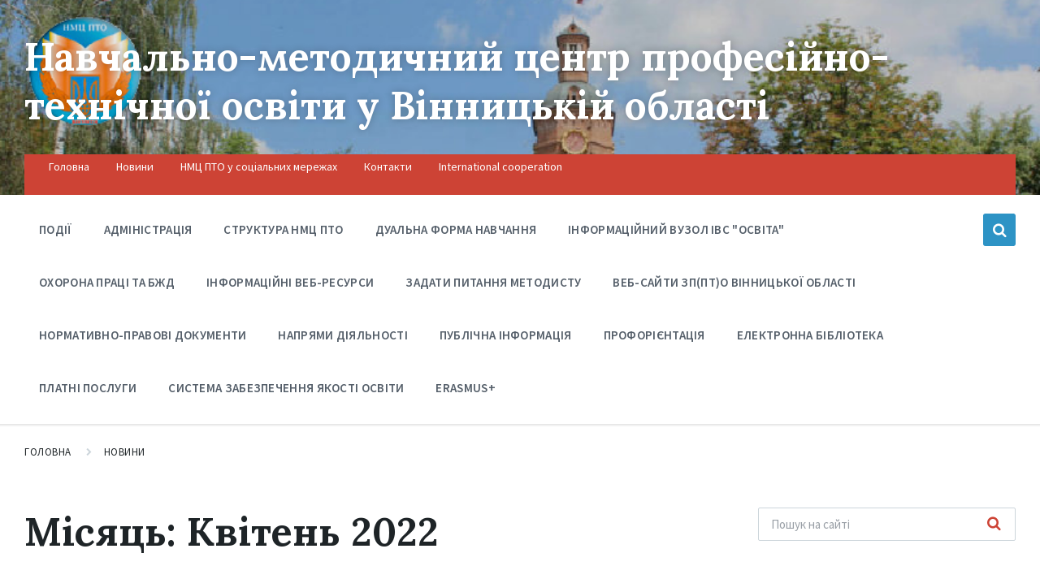

--- FILE ---
content_type: text/html; charset=UTF-8
request_url: http://nmc-pto.vn.ua/2022/04/
body_size: 20096
content:
<!DOCTYPE html>
<html lang="uk">
<head>
    <meta http-equiv="Content-Type" content="text/html; charset=UTF-8">
    <meta name="viewport" content="width=device-width, initial-scale=1.0">
    <link rel="pingback" href="http://nmc-pto.vn.ua/xmlrpc.php">
    <title>Квітень, 2022 | Навчально-методичний центр професійно-технічної освіти у Вінницькiй області</title>

<!-- All in One SEO Pack 2.11 by Michael Torbert of Semper Fi Web Design[256,359] -->
<meta name="robots" content="noindex,follow" />

<link rel="canonical" href="http://nmc-pto.vn.ua/2022/04/" />
<!-- /all in one seo pack -->
<link rel='dns-prefetch' href='//fonts.googleapis.com' />
<link rel='dns-prefetch' href='//s.w.org' />
<link rel="alternate" type="application/rss+xml" title="Навчально-методичний центр професійно-технічної освіти у Вінницькiй області &raquo; стрічка" href="http://nmc-pto.vn.ua/feed/" />
<link rel="alternate" type="application/rss+xml" title="Навчально-методичний центр професійно-технічної освіти у Вінницькiй області &raquo; Канал коментарів" href="http://nmc-pto.vn.ua/comments/feed/" />
		<script type="text/javascript">
			window._wpemojiSettings = {"baseUrl":"https:\/\/s.w.org\/images\/core\/emoji\/11\/72x72\/","ext":".png","svgUrl":"https:\/\/s.w.org\/images\/core\/emoji\/11\/svg\/","svgExt":".svg","source":{"concatemoji":"http:\/\/nmc-pto.vn.ua\/wp-includes\/js\/wp-emoji-release.min.js?ver=5.0.22"}};
			!function(e,a,t){var n,r,o,i=a.createElement("canvas"),p=i.getContext&&i.getContext("2d");function s(e,t){var a=String.fromCharCode;p.clearRect(0,0,i.width,i.height),p.fillText(a.apply(this,e),0,0);e=i.toDataURL();return p.clearRect(0,0,i.width,i.height),p.fillText(a.apply(this,t),0,0),e===i.toDataURL()}function c(e){var t=a.createElement("script");t.src=e,t.defer=t.type="text/javascript",a.getElementsByTagName("head")[0].appendChild(t)}for(o=Array("flag","emoji"),t.supports={everything:!0,everythingExceptFlag:!0},r=0;r<o.length;r++)t.supports[o[r]]=function(e){if(!p||!p.fillText)return!1;switch(p.textBaseline="top",p.font="600 32px Arial",e){case"flag":return s([55356,56826,55356,56819],[55356,56826,8203,55356,56819])?!1:!s([55356,57332,56128,56423,56128,56418,56128,56421,56128,56430,56128,56423,56128,56447],[55356,57332,8203,56128,56423,8203,56128,56418,8203,56128,56421,8203,56128,56430,8203,56128,56423,8203,56128,56447]);case"emoji":return!s([55358,56760,9792,65039],[55358,56760,8203,9792,65039])}return!1}(o[r]),t.supports.everything=t.supports.everything&&t.supports[o[r]],"flag"!==o[r]&&(t.supports.everythingExceptFlag=t.supports.everythingExceptFlag&&t.supports[o[r]]);t.supports.everythingExceptFlag=t.supports.everythingExceptFlag&&!t.supports.flag,t.DOMReady=!1,t.readyCallback=function(){t.DOMReady=!0},t.supports.everything||(n=function(){t.readyCallback()},a.addEventListener?(a.addEventListener("DOMContentLoaded",n,!1),e.addEventListener("load",n,!1)):(e.attachEvent("onload",n),a.attachEvent("onreadystatechange",function(){"complete"===a.readyState&&t.readyCallback()})),(n=t.source||{}).concatemoji?c(n.concatemoji):n.wpemoji&&n.twemoji&&(c(n.twemoji),c(n.wpemoji)))}(window,document,window._wpemojiSettings);
		</script>
		<style type="text/css">
img.wp-smiley,
img.emoji {
	display: inline !important;
	border: none !important;
	box-shadow: none !important;
	height: 1em !important;
	width: 1em !important;
	margin: 0 .07em !important;
	vertical-align: -0.1em !important;
	background: none !important;
	padding: 0 !important;
}
</style>
<link rel='stylesheet' id='gtranslate-style-css'  href='http://nmc-pto.vn.ua/wp-content/plugins/gtranslate/gtranslate-style24.css?ver=5.0.22' type='text/css' media='all' />
<link rel='stylesheet' id='wp-block-library-css'  href='http://nmc-pto.vn.ua/wp-includes/css/dist/block-library/style.min.css?ver=5.0.22' type='text/css' media='all' />
<link rel='stylesheet' id='bbp-default-css'  href='http://nmc-pto.vn.ua/wp-content/plugins/bbpress/templates/default/css/bbpress.css?ver=2.5.14-6684' type='text/css' media='screen' />
<link rel='stylesheet' id='contact-form-7-css'  href='http://nmc-pto.vn.ua/wp-content/plugins/contact-form-7/includes/css/styles.css?ver=5.1.1' type='text/css' media='all' />
<link rel='stylesheet' id='wpos-slick-style-css'  href='http://nmc-pto.vn.ua/wp-content/plugins/wp-responsive-recent-post-slider/assets/css/slick.css?ver=2.4' type='text/css' media='all' />
<link rel='stylesheet' id='wppsac-public-style-css'  href='http://nmc-pto.vn.ua/wp-content/plugins/wp-responsive-recent-post-slider/assets/css/recent-post-style.css?ver=2.4' type='text/css' media='all' />
<link rel='stylesheet' id='wpt-twitter-feed-css'  href='http://nmc-pto.vn.ua/wp-content/plugins/wp-to-twitter/css/twitter-feed.css?ver=5.0.22' type='text/css' media='all' />
<link rel='stylesheet' id='lsvr-pressville-main-style-css'  href='http://nmc-pto.vn.ua/wp-content/themes/pressville/style.css?ver=1.7.2' type='text/css' media='all' />
<style id='lsvr-pressville-main-style-inline-css' type='text/css'>
body, input, textarea, select, button, #cancel-comment-reply-link, .lsvr_listing-map__infobox { font-family: 'Source Sans Pro', Arial, sans-serif; }
html, body { font-size: 16px; }
h1, h2, h3, h4, blockquote, .is-secondary-font, .header-menu-primary__megamenu .header-menu-primary__item-link--level-1 { font-family: 'Lora', Arial, sans-serif; }
@media ( min-width: 1200px ) { .header-titlebar__logo { width: 120px; } } .header-titlebar__logo { max-width: 120px; }
</style>
<link rel='stylesheet' id='lsvr-pressville-google-fonts-css'  href='//fonts.googleapis.com/css?family=Source+Sans+Pro%3A400%2C400italic%2C600%2C600italic%2C700%2C700italic%7CLora%3A400%2C400italic%2C700%2C700italic&#038;ver=5.0.22' type='text/css' media='all' />
<link rel='stylesheet' id='lsvr-pressville-color-scheme-css'  href='http://nmc-pto.vn.ua/wp-content/themes/pressville/assets/css/skins/default.css?ver=1.7.2' type='text/css' media='all' />
<link rel='stylesheet' id='msl-main-css'  href='http://nmc-pto.vn.ua/wp-content/plugins/master-slider/public/assets/css/masterslider.main.css?ver=3.6.2' type='text/css' media='all' />
<link rel='stylesheet' id='msl-custom-css'  href='http://nmc-pto.vn.ua/wp-content/uploads/master-slider/custom.css?ver=3' type='text/css' media='all' />
<script type='text/javascript' src='http://nmc-pto.vn.ua/wp-includes/js/jquery/jquery.js?ver=1.12.4'></script>
<script type='text/javascript' src='http://nmc-pto.vn.ua/wp-includes/js/jquery/jquery-migrate.min.js?ver=1.4.1'></script>
<script type='text/javascript' src='http://nmc-pto.vn.ua/wp-content/plugins/lsvr-events/assets/js/lsvr-events.min.js?ver=1.5.2'></script>
<script type='text/javascript'>
/* <![CDATA[ */
var lsvr_pressville_toolkit_ajax_weather_widget_var = {"url":"http:\/\/nmc-pto.vn.ua\/wp-admin\/admin-ajax.php","nonce":"0e62980061"};
/* ]]> */
</script>
<script type='text/javascript' src='http://nmc-pto.vn.ua/wp-content/plugins/lsvr-pressville-toolkit/assets/js/lsvr-pressville-toolkit-weather-widget.min.js?ver=1.5.1'></script>
<link rel='https://api.w.org/' href='http://nmc-pto.vn.ua/wp-json/' />
<link rel="EditURI" type="application/rsd+xml" title="RSD" href="http://nmc-pto.vn.ua/xmlrpc.php?rsd" />
<link rel="wlwmanifest" type="application/wlwmanifest+xml" href="http://nmc-pto.vn.ua/wp-includes/wlwmanifest.xml" /> 
<meta name="generator" content="WordPress 5.0.22" />
<script>var ms_grabbing_curosr = 'http://nmc-pto.vn.ua/wp-content/plugins/master-slider/public/assets/css/common/grabbing.cur', ms_grab_curosr = 'http://nmc-pto.vn.ua/wp-content/plugins/master-slider/public/assets/css/common/grab.cur';</script>
<meta name="generator" content="MasterSlider 3.6.2 - Responsive Touch Image Slider | avt.li/msf" />
		<style type="text/css">.recentcomments a{display:inline !important;padding:0 !important;margin:0 !important;}</style>
		<link rel="icon" href="http://nmc-pto.vn.ua/wp-content/uploads/2019/03/cropped-Untitled-1-1-32x32.png" sizes="32x32" />
<link rel="icon" href="http://nmc-pto.vn.ua/wp-content/uploads/2019/03/cropped-Untitled-1-1-192x192.png" sizes="192x192" />
<link rel="apple-touch-icon-precomposed" href="http://nmc-pto.vn.ua/wp-content/uploads/2019/03/cropped-Untitled-1-1-180x180.png" />
<meta name="msapplication-TileImage" content="http://nmc-pto.vn.ua/wp-content/uploads/2019/03/cropped-Untitled-1-1-270x270.png" />
		<style type="text/css" id="wp-custom-css">
			p:nth-child(1) > a:nth-child(2) {
 font-family: "Source Sans Pro", Arial, sans-serif;
 font-size: 18px;
}		</style>
	</head>

<body class="archive date _masterslider _ms_version_3.6.2">

	<!-- WRAPPER : begin -->
	<div id="wrapper">

		
		<!-- HEADER : begin -->
		<header id="header">
			<div class="header__inner">

				
				
<!-- HEADER TITLEBAR : begin -->
<div  class="header-titlebar header-titlebar--has-topbar">

	<div class="header-titlebar__inner">
		<div class="lsvr-container">

			
			
			
				<div class="header-titlebar__text">

											<h1 class="header-titlebar__title">
							<a href="http://nmc-pto.vn.ua/" class="header-titlebar__title-link">
								Навчально-методичний центр професійно-технічної освіти у Вінницькiй області							</a>
						</h1>
					
					
				</div>

			
			
		</div>
	</div>

	
				<div class="header-titlebar__background header-titlebar__background--align-top header-titlebar__background--single"
					data-slideshow-speed="10">

					
						
							<div class="header-titlebar__background-image header-titlebar__background-image--default"
								style="background-image: url('http://nmc-pto.vn.ua/wp-content/uploads/2023/02/tit8.png'); "></div>

						
					
				</div>

			
	<span class="header-titlebar__overlay" style="opacity: 0.1;filter: alpha(opacity=0.1);"></span>
</div>
<!-- HEADER TITLEBAR : end -->


				
			<button type="button" class="header-mobile-toggle">
				Меню				<i class="header-mobile-toggle__icon"></i>
			</button>

			
				<!-- HEADER NAV GROUP : begin -->
				<div class="header__navgroup">

					
	<!-- HEADER TOPBAR WRAPPER : begin -->
	<div class="header-topbar__wrapper">
		<div class="lsvr-container">

			
			<!-- HEADER TOPBAR : begin -->
			<div class="header-topbar">
				<div class="header-topbar__inner">

					
					<!-- SECONDARY HEADER MENU : begin -->
<nav class="header-menu-secondary">

    <ul id="menu-secondary-header-menu" class="header-menu-secondary__list"><li id="menu-item-1389" class="menu-item menu-item-type-custom menu-item-object-custom menu-item-home menu-item-1389"><a href="http://nmc-pto.vn.ua">Головна</a></li>
<li id="menu-item-133" class="menu-item menu-item-type-custom menu-item-object-custom menu-item-133"><a target="_blank" href="https://nmc-pto.vn.ua/news/">Новини</a></li>
<li id="menu-item-1451" class="menu-item menu-item-type-post_type menu-item-object-page menu-item-1451"><a href="http://nmc-pto.vn.ua/%d0%bd%d0%bc%d1%86-%d0%bf%d1%82%d0%be-%d1%83-%d1%81%d0%be%d1%86-%d0%bc%d0%b5%d1%80%d0%b5%d0%b6%d0%b0%d1%85/">НМЦ ПТО у соціальних мережах</a></li>
<li id="menu-item-806" class="menu-item menu-item-type-custom menu-item-object-custom menu-item-806"><a target="_blank" href="http://nmc-pto.vn.ua/contact/">Контакти</a></li>
<li id="menu-item-5475" class="menu-item menu-item-type-post_type menu-item-object-page menu-item-5475"><a href="http://nmc-pto.vn.ua/international-cooperation/">International cooperation</a></li>
</ul>
</nav>
<!-- SECONDARY HEADER MENU : end -->

					
					
				</div>
			</div>
			<!-- HEADER TOPBAR : end -->

			
		</div>
	</div>
	<!-- HEADER TOPBAR WRAPPER : end -->


					
	
	<!-- HEADER NAVBAR : begin -->
	<div  class="header-navbar header-navbar--is-sticky">
		<div class="header-navbar__inner">
			<div class="lsvr-container">
				<div class="header-navbar__content">

					
					
	<!-- HEADER MENU : begin -->
	<nav class="header-menu-primary">

	    <ul id="menu-primary-header-menu" class="header-menu-primary__list">
            
        	<li class="header-menu-primary__item header-menu-primary__item--level-0 menu-item menu-item-type-custom menu-item-object-custom header-menu-primary__item--dropdown">

                <a href="http://nmc-pto.vn.ua/events/"
                	class="header-menu-primary__item-link header-menu-primary__item-link--level-0"
                	 target="_blank">Події</a>

                            <div class="header-menu-primary__dropdown">
    		
            
                            </div>
    		
            </li>

            
            
        	<li class="header-menu-primary__item header-menu-primary__item--level-0 menu-item menu-item-type-post_type menu-item-object-page header-menu-primary__item--dropdown">

                <a href="http://nmc-pto.vn.ua/%d0%b0%d0%b4%d0%bc%d1%96%d0%bd%d1%96%d1%81%d1%82%d1%80%d0%b0%d1%86%d1%96%d1%8f-%d0%bd%d0%b0%d0%b2%d1%87%d0%b0%d0%bb%d1%8c%d0%bd%d0%be-%d0%bc%d0%b5%d1%82%d0%be%d0%b4%d0%b8%d1%87%d0%bd%d0%be%d0%b3%d0%be/"
                	class="header-menu-primary__item-link header-menu-primary__item-link--level-0"
                	>Адміністрація</a>

                            <div class="header-menu-primary__dropdown">
    		
            
                            </div>
    		
            </li>

            
            
        	<li class="header-menu-primary__item header-menu-primary__item--level-0 menu-item menu-item-type-post_type menu-item-object-page header-menu-primary__item--dropdown">

                <a href="http://nmc-pto.vn.ua/%d1%81%d1%82%d1%80%d1%83%d0%ba%d1%82%d1%83%d1%80%d0%b0-%d0%bd%d0%bc%d1%86-%d0%bf%d1%82%d0%be/"
                	class="header-menu-primary__item-link header-menu-primary__item-link--level-0"
                	>Структура НМЦ ПТО</a>

                            <div class="header-menu-primary__dropdown">
    		
            
                            </div>
    		
            </li>

            
            
        	<li class="header-menu-primary__item header-menu-primary__item--level-0 menu-item menu-item-type-custom menu-item-object-custom header-menu-primary__item--dropdown">

                <a href="https://nmc-pto.vn.ua/дуальна-форма-навчання/"
                	class="header-menu-primary__item-link header-menu-primary__item-link--level-0"
                	>Дуальна форма навчання</a>

                            <div class="header-menu-primary__dropdown">
    		
            
                            </div>
    		
            </li>

            
            
        	<li class="header-menu-primary__item header-menu-primary__item--level-0 menu-item menu-item-type-post_type menu-item-object-page menu-item-has-children header-menu-primary__item--dropdown">

                <a href="http://nmc-pto.vn.ua/%d1%96%d0%bd%d1%84%d0%be%d1%80%d0%bc%d0%b0%d1%86%d1%96%d0%b9%d0%bd%d0%b8%d0%b9-%d0%b2%d1%83%d0%b7%d0%be%d0%bb-%d1%96%d0%b2%d1%81-%d0%be%d1%81%d0%b2%d1%96%d1%82%d0%b0/"
                	class="header-menu-primary__item-link header-menu-primary__item-link--level-0"
                	>Інформаційний вузол ІВС &quot;Освіта&quot;</a>

                            <div class="header-menu-primary__dropdown">
    		
            
        	<ul class="header-menu-primary__submenu sub-menu header-menu-primary__submenu--level-0">

            
            
        	<li class="header-menu-primary__item header-menu-primary__item--level-1 menu-item menu-item-type-post_type menu-item-object-page">

                <a href="http://nmc-pto.vn.ua/%d0%bd%d0%be%d0%b2%d0%b8%d0%bd%d0%b8/"
                	class="header-menu-primary__item-link header-menu-primary__item-link--level-1"
                	>Новини</a>

            
            
            
            </li>

            
        	</ul>

            
                            </div>
    		
            </li>

            
            
        	<li class="header-menu-primary__item header-menu-primary__item--level-0 menu-item menu-item-type-post_type menu-item-object-page menu-item-has-children header-menu-primary__item--dropdown">

                <a href="http://nmc-pto.vn.ua/%d0%be%d1%85%d0%be%d1%80%d0%be%d0%bd%d0%b0-%d0%bf%d1%80%d0%b0%d1%86%d1%96/"
                	class="header-menu-primary__item-link header-menu-primary__item-link--level-0"
                	>Охорона праці та БЖД</a>

                            <div class="header-menu-primary__dropdown">
    		
            
        	<ul class="header-menu-primary__submenu sub-menu header-menu-primary__submenu--level-0">

            
            
        	<li class="header-menu-primary__item header-menu-primary__item--level-1 menu-item menu-item-type-post_type menu-item-object-page">

                <a href="http://nmc-pto.vn.ua/3227-2/"
                	class="header-menu-primary__item-link header-menu-primary__item-link--level-1"
                	>На допомогу інженеру охорони праці</a>

            
            
            
            </li>

            
        	</ul>

            
                            </div>
    		
            </li>

            
            
        	<li class="header-menu-primary__item header-menu-primary__item--level-0 menu-item menu-item-type-custom menu-item-object-custom header-menu-primary__item--dropdown">

                <a href="http://nmc-pto.vn.ua/directory/"
                	class="header-menu-primary__item-link header-menu-primary__item-link--level-0"
                	>Інформаційні веб-ресурси</a>

                            <div class="header-menu-primary__dropdown">
    		
            
                            </div>
    		
            </li>

            
            
        	<li class="header-menu-primary__item header-menu-primary__item--level-0 menu-item menu-item-type-post_type menu-item-object-page header-menu-primary__item--dropdown">

                <a href="http://nmc-pto.vn.ua/contact/"
                	class="header-menu-primary__item-link header-menu-primary__item-link--level-0"
                	>Задати питання методисту</a>

                            <div class="header-menu-primary__dropdown">
    		
            
                            </div>
    		
            </li>

            
            
        	<li class="header-menu-primary__item header-menu-primary__item--level-0 menu-item menu-item-type-post_type menu-item-object-page header-menu-primary__item--dropdown">

                <a href="http://nmc-pto.vn.ua/%d0%b2%d0%b5%d0%b1-%d1%81%d0%b0%d0%b9%d1%82%d0%b8-%d0%b7%d0%bf%d0%bf%d1%82%d0%be-%d0%b2%d1%96%d0%bd%d0%bd%d0%b8%d1%86%d1%8c%d0%ba%d0%be%d1%97-%d0%be%d0%b1%d0%bb%d0%b0%d1%81%d1%82%d1%96/"
                	class="header-menu-primary__item-link header-menu-primary__item-link--level-0"
                	>Веб-сайти ЗП(ПТ)О Вінницької області</a>

                            <div class="header-menu-primary__dropdown">
    		
            
                            </div>
    		
            </li>

            
            
        	<li class="header-menu-primary__item header-menu-primary__item--level-0 menu-item menu-item-type-post_type menu-item-object-page menu-item-has-children header-menu-primary__item--dropdown">

                <a href="http://nmc-pto.vn.ua/%d0%bd%d0%be%d1%80%d0%bc%d0%b0%d1%82%d0%b8%d0%b2%d0%bd%d0%be-%d0%bf%d1%80%d0%b0%d0%b2%d0%be%d0%b2%d1%96-%d0%b4%d0%be%d0%ba%d1%83%d0%bc%d0%b5%d0%bd%d1%82%d0%b8/"
                	class="header-menu-primary__item-link header-menu-primary__item-link--level-0"
                	>Нормативно-правові документи</a>

                            <div class="header-menu-primary__dropdown">
    		
            
        	<ul class="header-menu-primary__submenu sub-menu header-menu-primary__submenu--level-0">

            
            
        	<li class="header-menu-primary__item header-menu-primary__item--level-1 menu-item menu-item-type-post_type menu-item-object-page">

                <a href="http://nmc-pto.vn.ua/%d1%81%d1%82%d0%b0%d1%82%d1%83%d1%82/"
                	class="header-menu-primary__item-link header-menu-primary__item-link--level-1"
                	>Статут</a>

            
            
            
            </li>

            
            
        	<li class="header-menu-primary__item header-menu-primary__item--level-1 menu-item menu-item-type-custom menu-item-object-custom">

                <a href="https://nmc-pto.vn.ua/концепція/"
                	class="header-menu-primary__item-link header-menu-primary__item-link--level-1"
                	>Концепція</a>

            
            
            
            </li>

            
            
        	<li class="header-menu-primary__item header-menu-primary__item--level-1 menu-item menu-item-type-post_type menu-item-object-page">

                <a href="http://nmc-pto.vn.ua/%d0%bf%d0%be%d0%bb%d0%be%d0%b6%d0%b5%d0%bd%d0%bd%d1%8f-%d0%bf%d1%80%d0%be-%d0%bd%d0%b0%d0%b2%d1%87%d0%b0%d0%bb%d1%8c%d0%bd%d0%be-%d0%bc%d0%b5%d1%82%d0%be%d0%b4%d0%b8%d1%87%d0%bd%d0%b8%d0%b9-%d0%bd/"
                	class="header-menu-primary__item-link header-menu-primary__item-link--level-1"
                	>Положення про навчально-методичний (науково-методичний) центр (кабінет) професійно-технічної освіти</a>

            
            
            
            </li>

            
            
        	<li class="header-menu-primary__item header-menu-primary__item--level-1 menu-item menu-item-type-post_type menu-item-object-page">

                <a href="http://nmc-pto.vn.ua/http-www-uazakon-com-document-spart36-inx36753-htm/"
                	class="header-menu-primary__item-link header-menu-primary__item-link--level-1"
                	>Документи</a>

            
            
            
            </li>

            
            
        	<li class="header-menu-primary__item header-menu-primary__item--level-1 menu-item menu-item-type-post_type menu-item-object-page">

                <a href="http://nmc-pto.vn.ua/%d0%bd%d0%be%d1%80%d0%bc%d0%b0%d1%82%d0%b8%d0%b2%d0%bd%d1%96-%d0%b4%d0%be%d0%ba%d1%83%d0%bc%d0%b5%d0%bd%d1%82%d0%b8-%d0%b4%d0%b8%d1%81%d1%82%d0%b0%d0%bd%d1%86%d1%96%d0%b9%d0%bd%d0%be%d0%b3%d0%be/"
                	class="header-menu-primary__item-link header-menu-primary__item-link--level-1"
                	>Нормативні документи дистанційного навчання</a>

            
            
            
            </li>

            
            
        	<li class="header-menu-primary__item header-menu-primary__item--level-1 menu-item menu-item-type-post_type menu-item-object-page">

                <a href="http://nmc-pto.vn.ua/%d0%bd%d0%be%d1%80%d0%bc%d0%b0%d1%82%d0%b8%d0%b2%d0%bd%d0%b0-%d0%b1%d0%b0%d0%b7%d0%b0-%d0%b7%d0%bd%d0%be/"
                	class="header-menu-primary__item-link header-menu-primary__item-link--level-1"
                	>Нормативна база ЗНО/НМТ</a>

            
            
            
            </li>

            
            
        	<li class="header-menu-primary__item header-menu-primary__item--level-1 menu-item menu-item-type-post_type menu-item-object-page">

                <a href="http://nmc-pto.vn.ua/%d0%bd%d0%be%d1%80%d0%bc%d0%b0%d1%82%d0%b8%d0%b2%d0%bd%d0%b5-%d0%b7%d0%b0%d0%b1%d0%b5%d0%b7%d0%bf%d0%b5%d1%87%d0%b5%d0%bd%d0%bd%d1%8f-%d0%be%d1%81%d0%b2%d1%96%d1%82%d0%bd%d1%8c%d0%be%d0%b3%d0%be/"
                	class="header-menu-primary__item-link header-menu-primary__item-link--level-1"
                	>Нормативне забезпечення освітнього процесу</a>

            
            
            
            </li>

            
        	</ul>

            
                            </div>
    		
            </li>

            
            
        	<li class="header-menu-primary__item header-menu-primary__item--level-0 menu-item menu-item-type-post_type menu-item-object-page menu-item-has-children header-menu-primary__item--dropdown">

                <a href="http://nmc-pto.vn.ua/news/%d0%bd%d0%b0%d0%bf%d1%80%d1%8f%d0%bc%d0%b8-%d0%b4%d1%96%d1%8f%d0%bb%d1%8c%d0%bd%d0%be%d1%81%d1%82%d1%96/"
                	class="header-menu-primary__item-link header-menu-primary__item-link--level-0"
                	>Напрями діяльності</a>

                            <div class="header-menu-primary__dropdown">
    		
            
        	<ul class="header-menu-primary__submenu sub-menu header-menu-primary__submenu--level-0">

            
            
        	<li class="header-menu-primary__item header-menu-primary__item--level-1 menu-item menu-item-type-post_type menu-item-object-page">

                <a href="http://nmc-pto.vn.ua/%d0%bf%d1%80%d0%be%d1%94%d0%ba%d1%82-selfie/"
                	class="header-menu-primary__item-link header-menu-primary__item-link--level-1"
                	>Проєкт SELFIE</a>

            
            
            
            </li>

            
            
        	<li class="header-menu-primary__item header-menu-primary__item--level-1 menu-item menu-item-type-post_type menu-item-object-page menu-item-has-children">

                <a href="http://nmc-pto.vn.ua/%d0%b2%d1%96%d1%81%d0%bd%d0%b8%d0%ba-%d0%bf%d1%80%d0%be%d1%84%d0%b5%d1%81%d1%96%d0%b9%d0%bd%d0%be-%d1%82%d0%b5%d1%85%d0%bd%d1%96%d1%87%d0%bd%d0%be%d1%97-%d0%be%d1%81%d0%b2%d1%96%d1%82%d0%b8/"
                	class="header-menu-primary__item-link header-menu-primary__item-link--level-1"
                	>Вісник професійно-технічної освіти Вінниччини</a>

            
            
        	<ul class="header-menu-primary__submenu sub-menu header-menu-primary__submenu--level-1">

            
            
        	<li class="header-menu-primary__item header-menu-primary__item--level-2 menu-item menu-item-type-post_type menu-item-object-page">

                <a href="http://nmc-pto.vn.ua/%d1%81%d0%b2%d1%96%d0%b4%d0%be%d1%86%d1%82%d0%b2%d0%be-%d0%bf%d1%80%d0%be-%d0%b4%d0%b5%d1%80%d0%b6%d0%b0%d0%b2%d0%bd%d1%83-%d1%80%d0%b5%d1%94%d1%81%d1%82%d1%80%d0%b0%d1%86%d1%96%d1%8e/"
                	class="header-menu-primary__item-link header-menu-primary__item-link--level-2"
                	>Свідоцтво про державну реєстрацію</a>

            
            
            
            </li>

            
            
        	<li class="header-menu-primary__item header-menu-primary__item--level-2 menu-item menu-item-type-post_type menu-item-object-page">

                <a href="http://nmc-pto.vn.ua/%d0%b7%d0%b1%d1%96%d1%80%d0%bd%d0%b8%d0%ba-%d0%bd%d0%b0%d1%83%d0%ba%d0%be%d0%b2%d0%be-%d0%bc%d0%b5%d1%82%d0%be%d0%b4%d0%b8%d1%87%d0%bd%d0%b8%d1%85-%d0%bf%d1%80%d0%b0%d1%86%d1%8c/"
                	class="header-menu-primary__item-link header-menu-primary__item-link--level-2"
                	>Збірник науково-методичних праць</a>

            
            
            
            </li>

            
            
        	<li class="header-menu-primary__item header-menu-primary__item--level-2 menu-item menu-item-type-post_type menu-item-object-page">

                <a href="http://nmc-pto.vn.ua/%d0%b2%d0%b8%d0%bc%d0%be%d0%b3%d0%b8-%d0%b4%d0%be-%d0%bf%d1%83%d0%b1%d0%bb%d1%96%d0%ba%d0%b0%d1%86%d1%96%d0%b9/"
                	class="header-menu-primary__item-link header-menu-primary__item-link--level-2"
                	>Вимоги до публікацій</a>

            
            
            
            </li>

            
        	</ul>

            
            
            </li>

            
            
        	<li class="header-menu-primary__item header-menu-primary__item--level-1 menu-item menu-item-type-post_type menu-item-object-page menu-item-has-children">

                <a href="http://nmc-pto.vn.ua/%d0%b0%d1%82%d0%b5%d1%81%d1%82%d0%b0%d1%86%d1%96%d1%8f-%d0%bf%d0%b5%d0%b4%d0%b0%d0%b3%d0%be%d0%b3%d1%96%d1%87%d0%bd%d0%b8%d1%85-%d0%bf%d1%80%d0%b0%d1%86%d1%96%d0%b2%d0%bd%d0%b8%d0%ba%d1%96%d0%b2/"
                	class="header-menu-primary__item-link header-menu-primary__item-link--level-1"
                	>Атестація педагогічних працівників</a>

            
            
        	<ul class="header-menu-primary__submenu sub-menu header-menu-primary__submenu--level-1">

            
            
        	<li class="header-menu-primary__item header-menu-primary__item--level-2 menu-item menu-item-type-post_type menu-item-object-page">

                <a href="http://nmc-pto.vn.ua/%d0%bd%d0%be%d1%80%d0%bc%d0%b0%d1%82%d0%b8%d0%b2%d0%bd%d0%b0-%d0%b1%d0%b0%d0%b7%d0%b0-2/"
                	class="header-menu-primary__item-link header-menu-primary__item-link--level-2"
                	>Нормативно-правова база атестації педагогічних працівників</a>

            
            
            
            </li>

            
            
        	<li class="header-menu-primary__item header-menu-primary__item--level-2 menu-item menu-item-type-post_type menu-item-object-page">

                <a href="http://nmc-pto.vn.ua/%d0%b0%d1%82%d0%b5%d1%81%d1%82%d0%b0%d1%86%d1%96%d1%8f-2024/"
                	class="header-menu-primary__item-link header-menu-primary__item-link--level-2"
                	>Атестація 2024</a>

            
            
            
            </li>

            
            
        	<li class="header-menu-primary__item header-menu-primary__item--level-2 menu-item menu-item-type-post_type menu-item-object-page">

                <a href="http://nmc-pto.vn.ua/%d0%b0%d1%82%d0%b5%d1%81%d1%82%d0%b0%d1%86%d1%96%d1%8f-2023/"
                	class="header-menu-primary__item-link header-menu-primary__item-link--level-2"
                	>Атестація 2023</a>

            
            
            
            </li>

            
            
        	<li class="header-menu-primary__item header-menu-primary__item--level-2 menu-item menu-item-type-custom menu-item-object-custom">

                <a href="https://nmc-pto.vn.ua/%d0%b7%d0%b0%d1%81%d1%96%d0%b4%d0%b0%d0%bd%d0%bd%d1%8f-%d0%be%d0%b1%d0%bb%d0%b0%d1%81%d0%bd%d0%be%d1%97-%d0%b0%d1%82%d0%b5%d1%81%d1%82%d0%b0%d1%86%d1%96%d0%b9%d0%bd%d0%be%d1%97-%d0%ba%d0%be%d0%bc/"
                	class="header-menu-primary__item-link header-menu-primary__item-link--level-2"
                	>Атестація 2022</a>

            
            
            
            </li>

            
            
        	<li class="header-menu-primary__item header-menu-primary__item--level-2 menu-item menu-item-type-post_type menu-item-object-page">

                <a href="http://nmc-pto.vn.ua/%d0%b0%d1%82%d0%b5%d1%81%d1%82%d0%b0%d1%86%d1%96%d1%8f-2020/"
                	class="header-menu-primary__item-link header-menu-primary__item-link--level-2"
                	>Атестація 2020</a>

            
            
            
            </li>

            
        	</ul>

            
            
            </li>

            
            
        	<li class="header-menu-primary__item header-menu-primary__item--level-1 menu-item menu-item-type-post_type menu-item-object-page menu-item-has-children">

                <a href="http://nmc-pto.vn.ua/%d0%ba%d1%83%d1%80%d1%81%d0%b8-%d0%bf%d1%96%d0%b4%d0%b2%d0%b8%d1%89%d0%b5%d0%bd%d0%bd%d1%8f-%d0%ba%d0%b2%d0%b0%d0%bb%d1%96%d1%84%d1%96%d0%ba%d0%b0%d1%86%d1%96%d1%97/"
                	class="header-menu-primary__item-link header-menu-primary__item-link--level-1"
                	>Курси підвищення кваліфікації</a>

            
            
        	<ul class="header-menu-primary__submenu sub-menu header-menu-primary__submenu--level-1">

            
            
        	<li class="header-menu-primary__item header-menu-primary__item--level-2 menu-item menu-item-type-post_type menu-item-object-page">

                <a href="http://nmc-pto.vn.ua/%d0%bd%d0%be%d1%80%d0%bc%d0%b0%d1%82%d0%b8%d0%b2%d0%bd%d0%b0-%d0%b1%d0%b0%d0%b7%d0%b0-%d0%bf%d1%96%d0%b4%d0%b2%d0%b8%d1%89%d0%b5%d0%bd%d0%bd%d1%8f-%d0%ba%d0%b2%d0%b0%d0%bb%d1%96%d1%84%d1%96%d0%ba/"
                	class="header-menu-primary__item-link header-menu-primary__item-link--level-2"
                	>Нормативна база підвищення кваліфікації</a>

            
            
            
            </li>

            
            
        	<li class="header-menu-primary__item header-menu-primary__item--level-2 menu-item menu-item-type-post_type menu-item-object-page">

                <a href="http://nmc-pto.vn.ua/%d0%b2%d0%b8%d0%b4%d0%b0%d0%bd%d1%96-%d0%b4%d0%be%d0%ba%d1%83%d0%bc%d0%b5%d0%bd%d1%82%d0%b8/"
                	class="header-menu-primary__item-link header-menu-primary__item-link--level-2"
                	>Видані документи</a>

            
            
            
            </li>

            
            
        	<li class="header-menu-primary__item header-menu-primary__item--level-2 menu-item menu-item-type-post_type menu-item-object-page">

                <a href="http://nmc-pto.vn.ua/%d0%bf%d0%bb%d0%b0%d0%bd-%d0%b3%d1%80%d0%b0%d1%84%d1%96%d0%ba-%d0%bf%d1%96%d0%b4%d0%b2%d0%b8%d1%89%d0%b5%d0%bd%d0%bd%d1%8f-%d0%ba%d0%b2%d0%b0%d0%bb%d1%96%d1%84%d1%96%d0%ba%d0%b0%d1%86%d1%96%d1%97/"
                	class="header-menu-primary__item-link header-menu-primary__item-link--level-2"
                	>ПЛАН-ГРАФІК підвищення кваліфікації педагогічних працівників закладів освіти</a>

            
            
            
            </li>

            
            
        	<li class="header-menu-primary__item header-menu-primary__item--level-2 menu-item menu-item-type-post_type menu-item-object-page">

                <a href="http://nmc-pto.vn.ua/%d0%bf%d1%80%d0%be%d0%b3%d1%80%d0%b0%d0%bc%d0%b8/"
                	class="header-menu-primary__item-link header-menu-primary__item-link--level-2"
                	>Програми</a>

            
            
            
            </li>

            
        	</ul>

            
            
            </li>

            
            
        	<li class="header-menu-primary__item header-menu-primary__item--level-1 menu-item menu-item-type-post_type menu-item-object-page">

                <a href="http://nmc-pto.vn.ua/%d0%b7%d0%b0%d0%b3%d0%b0%d0%bb%d1%8c%d0%bd%d0%be%d0%be%d1%81%d0%b2%d1%96%d1%82%d0%bd%d1%8f-%d0%bf%d1%96%d0%b4%d0%b3%d0%be%d1%82%d0%be%d0%b2%d0%ba%d0%b0/"
                	class="header-menu-primary__item-link header-menu-primary__item-link--level-1"
                	>Загальноосвітня підготовка</a>

            
            
            
            </li>

            
            
        	<li class="header-menu-primary__item header-menu-primary__item--level-1 menu-item menu-item-type-post_type menu-item-object-page">

                <a href="http://nmc-pto.vn.ua/news/%d0%bd%d0%b0%d0%bf%d1%80%d1%8f%d0%bc%d0%b8-%d0%b4%d1%96%d1%8f%d0%bb%d1%8c%d0%bd%d0%be%d1%81%d1%82%d1%96/https-sites-google-com-view-tplnmc-%d0%bf%d1%80%d0%be-%d0%bd%d0%b0%d1%81/"
                	class="header-menu-primary__item-link header-menu-primary__item-link--level-1"
                	>Творча педагогічна лабораторія﻿</a>

            
            
            
            </li>

            
            
        	<li class="header-menu-primary__item header-menu-primary__item--level-1 menu-item menu-item-type-post_type menu-item-object-page menu-item-has-children">

                <a href="http://nmc-pto.vn.ua/%d0%bf%d1%80%d0%be%d1%84%d0%b5%d1%81%d1%96%d0%b9%d0%bd%d0%b0-%d0%bf%d1%96%d0%b4%d0%b3%d0%be%d1%82%d0%be%d0%b2%d0%ba%d0%b0/"
                	class="header-menu-primary__item-link header-menu-primary__item-link--level-1"
                	>Туринський процес- 2019</a>

            
            
        	<ul class="header-menu-primary__submenu sub-menu header-menu-primary__submenu--level-1">

            
            
        	<li class="header-menu-primary__item header-menu-primary__item--level-2 menu-item menu-item-type-post_type menu-item-object-page">

                <a href="http://nmc-pto.vn.ua/%d1%82%d1%80%d0%b0%d0%bd%d1%81%d0%bf%d0%be%d1%80%d1%82%d0%bd%d0%b8%d0%b9-%d0%bd%d0%b0%d0%bf%d1%80%d1%8f%d0%bc%d0%be%d0%ba/"
                	class="header-menu-primary__item-link header-menu-primary__item-link--level-2"
                	>Транспортний напрямок</a>

            
            
            
            </li>

            
            
        	<li class="header-menu-primary__item header-menu-primary__item--level-2 menu-item menu-item-type-post_type menu-item-object-page">

                <a href="http://nmc-pto.vn.ua/%d0%b1%d1%83%d0%b4%d1%96%d0%b2%d0%b5%d0%bb%d1%8c%d0%bd%d0%b8%d0%b9-%d0%bd%d0%b0%d0%bf%d1%80%d1%8f%d0%bc%d0%be%d0%ba/"
                	class="header-menu-primary__item-link header-menu-primary__item-link--level-2"
                	>Будівельний напрямок</a>

            
            
            
            </li>

            
            
        	<li class="header-menu-primary__item header-menu-primary__item--level-2 menu-item menu-item-type-post_type menu-item-object-page">

                <a href="http://nmc-pto.vn.ua/%d0%b0%d0%b3%d1%80%d0%be%d0%bf%d1%80%d0%be%d0%bc%d0%b8%d1%81%d0%bb%d0%be%d0%b2%d0%b8%d0%b9-%d0%bd%d0%b0%d0%bf%d1%80%d1%8f%d0%bc%d0%be%d0%ba/"
                	class="header-menu-primary__item-link header-menu-primary__item-link--level-2"
                	>Агропромисловий напрямок</a>

            
            
            
            </li>

            
            
        	<li class="header-menu-primary__item header-menu-primary__item--level-2 menu-item menu-item-type-post_type menu-item-object-page">

                <a href="http://nmc-pto.vn.ua/%d1%81%d1%84%d0%b5%d1%80%d0%b0-%d0%bf%d0%be%d1%81%d0%bb%d1%83%d0%b3/"
                	class="header-menu-primary__item-link header-menu-primary__item-link--level-2"
                	>Сфера послуг</a>

            
            
            
            </li>

            
        	</ul>

            
            
            </li>

            
            
        	<li class="header-menu-primary__item header-menu-primary__item--level-1 menu-item menu-item-type-post_type menu-item-object-page menu-item-has-children">

                <a href="http://nmc-pto.vn.ua/%d0%b3%d0%be%d1%82%d1%83%d1%94%d0%bc%d0%be%d1%81%d1%8f-%d0%b4%d0%be-%d0%b7%d0%bd%d0%be/"
                	class="header-menu-primary__item-link header-menu-primary__item-link--level-1"
                	>ГОТУЄМОСЬ ДО ЗНО/НМТ</a>

            
            
        	<ul class="header-menu-primary__submenu sub-menu header-menu-primary__submenu--level-1">

            
            
        	<li class="header-menu-primary__item header-menu-primary__item--level-2 menu-item menu-item-type-post_type menu-item-object-page">

                <a href="http://nmc-pto.vn.ua/%d0%bd%d0%bc%d1%82-2024/"
                	class="header-menu-primary__item-link header-menu-primary__item-link--level-2"
                	>НМТ &#8211; 2024</a>

            
            
            
            </li>

            
        	</ul>

            
            
            </li>

            
            
        	<li class="header-menu-primary__item header-menu-primary__item--level-1 menu-item menu-item-type-post_type menu-item-object-page menu-item-has-children">

                <a href="http://nmc-pto.vn.ua/%d0%bf%d1%81%d0%b8%d1%85%d0%be%d0%bb%d0%be%d0%b3%d1%96%d1%87%d0%bd%d0%b0-%d1%81%d0%bb%d1%83%d0%b6%d0%b1%d0%b0/"
                	class="header-menu-primary__item-link header-menu-primary__item-link--level-1"
                	>Психологічна служба</a>

            
            
        	<ul class="header-menu-primary__submenu sub-menu header-menu-primary__submenu--level-1">

            
            
        	<li class="header-menu-primary__item header-menu-primary__item--level-2 menu-item menu-item-type-post_type menu-item-object-page">

                <a href="http://nmc-pto.vn.ua/%d0%ba%d0%be%d1%80%d0%b8%d1%81%d0%bd%d1%96-%d0%bf%d0%be%d1%81%d0%b8%d0%bb%d0%b0%d0%bd%d0%bd%d1%8f-%d0%b4%d0%bb%d1%8f-%d0%b2%d0%b8%d0%ba%d0%be%d1%80%d0%b8%d1%81%d1%82%d0%b0%d0%bd%d0%bd%d1%8f-%d0%b2/"
                	class="header-menu-primary__item-link header-menu-primary__item-link--level-2"
                	>Корисні посилання для використання в роботі під час воєнних дій</a>

            
            
            
            </li>

            
            
        	<li class="header-menu-primary__item header-menu-primary__item--level-2 menu-item menu-item-type-post_type menu-item-object-page">

                <a href="http://nmc-pto.vn.ua/%d0%b0%d0%bf%d1%80%d0%be%d0%b1%d0%b0%d1%86%d1%96%d1%8f-%d1%8f-%d0%bf%d1%81%d0%b8%d1%85%d0%be%d0%bb%d0%be%d0%b3/"
                	class="header-menu-primary__item-link header-menu-primary__item-link--level-2"
                	>Апробація «Я – психолог»</a>

            
            
            
            </li>

            
            
        	<li class="header-menu-primary__item header-menu-primary__item--level-2 menu-item menu-item-type-post_type menu-item-object-page">

                <a href="http://nmc-pto.vn.ua/%d0%bd%d0%be%d1%80%d0%bc%d0%b0%d1%82%d0%b8%d0%b2%d0%bd%d0%be-%d0%bf%d1%80%d0%b0%d0%b2%d0%be%d0%b2%d0%b0-%d0%b1%d0%b0%d0%b7%d0%b0/"
                	class="header-menu-primary__item-link header-menu-primary__item-link--level-2"
                	>Нормативно-правова база</a>

            
            
            
            </li>

            
            
        	<li class="header-menu-primary__item header-menu-primary__item--level-2 menu-item menu-item-type-post_type menu-item-object-page">

                <a href="http://nmc-pto.vn.ua/%d0%bd%d0%b0%d0%b2%d1%87%d0%b0%d0%bb%d1%8c%d0%bd%d0%be-%d0%bc%d0%b5%d1%82%d0%be%d0%b4%d0%b8%d1%87%d0%bd%d1%96-%d0%bc%d0%b0%d1%82%d0%b5%d1%80%d1%96%d0%b0%d0%bb%d0%b8/"
                	class="header-menu-primary__item-link header-menu-primary__item-link--level-2"
                	>Навчально-методичні матеріали</a>

            
            
            
            </li>

            
            
        	<li class="header-menu-primary__item header-menu-primary__item--level-2 menu-item menu-item-type-post_type menu-item-object-page">

                <a href="http://nmc-pto.vn.ua/%d0%bf%d1%80%d0%be%d1%82%d0%b8%d0%b4%d1%96%d1%8f-%d1%82%d0%be%d1%80%d0%b3%d1%96%d0%b2%d0%bb%d1%96-%d0%bb%d1%8e%d0%b4%d1%8c%d0%bc%d0%b8/"
                	class="header-menu-primary__item-link header-menu-primary__item-link--level-2"
                	>Протидія торгівлі людьми</a>

            
            
            
            </li>

            
        	</ul>

            
            
            </li>

            
            
        	<li class="header-menu-primary__item header-menu-primary__item--level-1 menu-item menu-item-type-post_type menu-item-object-page">

                <a href="http://nmc-pto.vn.ua/%d1%96%d0%bd%d1%84%d0%be%d1%80%d0%bc%d0%b0%d1%86%d1%96%d0%b9%d0%bd%d0%be-%d0%b0%d0%bd%d0%b0%d0%bb%d1%96%d1%82%d0%b8%d1%87%d0%bd%d0%b8%d0%b9-%d1%86%d0%b5%d0%bd%d1%82%d1%80/"
                	class="header-menu-primary__item-link header-menu-primary__item-link--level-1"
                	>Виставкова діяльність</a>

            
            
            
            </li>

            
            
        	<li class="header-menu-primary__item header-menu-primary__item--level-1 menu-item menu-item-type-post_type menu-item-object-page">

                <a href="http://nmc-pto.vn.ua/%d0%ba%d0%be%d0%bd%d0%ba%d1%83%d1%80%d1%81%d0%b8-%d1%84%d0%b0%d1%85%d0%be%d0%b2%d0%be%d1%97-%d0%bc%d0%b0%d0%b9%d1%81%d1%82%d0%b5%d1%80%d0%bd%d0%be%d1%81%d1%82%d1%96/"
                	class="header-menu-primary__item-link header-menu-primary__item-link--level-1"
                	>Конкурси фахової майстерності</a>

            
            
            
            </li>

            
            
        	<li class="header-menu-primary__item header-menu-primary__item--level-1 menu-item menu-item-type-post_type menu-item-object-page menu-item-has-children">

                <a href="http://nmc-pto.vn.ua/%d0%bc%d0%b5%d1%82%d0%be%d0%b4%d0%b8%d1%87%d0%bd%d0%b0-%d1%80%d0%b0%d0%b4%d0%b0/"
                	class="header-menu-primary__item-link header-menu-primary__item-link--level-1"
                	>Методична рада</a>

            
            
        	<ul class="header-menu-primary__submenu sub-menu header-menu-primary__submenu--level-1">

            
            
        	<li class="header-menu-primary__item header-menu-primary__item--level-2 menu-item menu-item-type-post_type menu-item-object-page">

                <a href="http://nmc-pto.vn.ua/%d1%81%d0%ba%d0%bb%d0%b0%d0%b4-%d0%bd%d0%b0%d0%b2%d1%87%d0%b0%d0%bb%d1%8c%d0%bd%d0%be-%d0%bc%d0%b5%d1%82%d0%be%d0%b4%d0%b8%d1%87%d0%bd%d0%be%d1%97-%d1%80%d0%b0%d0%b4%d0%b8-%d0%bd%d0%bc%d1%86-%d0%bf/"
                	class="header-menu-primary__item-link header-menu-primary__item-link--level-2"
                	>СКЛАД НАВЧАЛЬНО-МЕТОДИЧНОЇ РАДИ  НМЦ ПТО У ВІННИЦЬКІЙ ОБЛАСТІ</a>

            
            
            
            </li>

            
            
        	<li class="header-menu-primary__item header-menu-primary__item--level-2 menu-item menu-item-type-post_type menu-item-object-page">

                <a href="http://nmc-pto.vn.ua/%d0%bf%d0%bb%d0%b0%d0%bd-%d1%80%d0%be%d0%b1%d0%be%d1%82%d0%b8-%d0%bd%d0%bc%d1%80/"
                	class="header-menu-primary__item-link header-menu-primary__item-link--level-2"
                	>План роботи навчально-методичної ради</a>

            
            
            
            </li>

            
            
        	<li class="header-menu-primary__item header-menu-primary__item--level-2 menu-item menu-item-type-post_type menu-item-object-page">

                <a href="http://nmc-pto.vn.ua/%d0%bf%d0%be%d0%bb%d0%be%d0%b6%d0%b5%d0%bd%d0%bd%d1%8f-%d0%bf%d1%80%d0%be-%d0%bd%d0%b0%d0%b2%d1%87%d0%b0%d0%bb%d1%8c%d0%bd%d0%be-%d0%bc%d0%b5%d1%82%d0%be%d0%b4%d0%b8%d1%87%d0%bd%d1%83-%d1%80%d0%b0/"
                	class="header-menu-primary__item-link header-menu-primary__item-link--level-2"
                	>Положення про навчально-методичну раду НМЦ ПТО у Вінницькій області</a>

            
            
            
            </li>

            
        	</ul>

            
            
            </li>

            
            
        	<li class="header-menu-primary__item header-menu-primary__item--level-1 menu-item menu-item-type-post_type menu-item-object-page">

                <a href="http://nmc-pto.vn.ua/%d0%bc%d0%be%d0%bd%d1%96%d1%82%d0%be%d1%80%d0%b8%d0%bd%d0%b3/"
                	class="header-menu-primary__item-link header-menu-primary__item-link--level-1"
                	>Моніторингові дослідження</a>

            
            
            
            </li>

            
        	</ul>

            
                            </div>
    		
            </li>

            
            
        	<li class="header-menu-primary__item header-menu-primary__item--level-0 menu-item menu-item-type-post_type menu-item-object-page menu-item-has-children header-menu-primary__item--dropdown">

                <a href="http://nmc-pto.vn.ua/%d0%bf%d1%83%d0%b1%d0%bb%d1%96%d1%87%d0%bd%d0%b0-%d1%96%d0%bd%d1%84%d0%be%d1%80%d0%bc%d0%b0%d1%86%d1%96%d1%8f/"
                	class="header-menu-primary__item-link header-menu-primary__item-link--level-0"
                	>Публічна інформація</a>

                            <div class="header-menu-primary__dropdown">
    		
            
        	<ul class="header-menu-primary__submenu sub-menu header-menu-primary__submenu--level-0">

            
            
        	<li class="header-menu-primary__item header-menu-primary__item--level-1 menu-item menu-item-type-post_type menu-item-object-page menu-item-has-children">

                <a href="http://nmc-pto.vn.ua/%d1%88%d1%82%d0%b0%d1%82%d0%bd%d0%b8%d0%b9-%d1%80%d0%be%d0%b7%d0%bf%d0%b8%d1%81/"
                	class="header-menu-primary__item-link header-menu-primary__item-link--level-1"
                	>Штатний розпис</a>

            
            
        	<ul class="header-menu-primary__submenu sub-menu header-menu-primary__submenu--level-1">

            
            
        	<li class="header-menu-primary__item header-menu-primary__item--level-2 menu-item menu-item-type-post_type menu-item-object-page">

                <a href="http://nmc-pto.vn.ua/2017-4/"
                	class="header-menu-primary__item-link header-menu-primary__item-link--level-2"
                	>2017</a>

            
            
            
            </li>

            
            
        	<li class="header-menu-primary__item header-menu-primary__item--level-2 menu-item menu-item-type-post_type menu-item-object-page">

                <a href="http://nmc-pto.vn.ua/2018-4/"
                	class="header-menu-primary__item-link header-menu-primary__item-link--level-2"
                	>2018</a>

            
            
            
            </li>

            
            
        	<li class="header-menu-primary__item header-menu-primary__item--level-2 menu-item menu-item-type-post_type menu-item-object-page">

                <a href="http://nmc-pto.vn.ua/2019-4/"
                	class="header-menu-primary__item-link header-menu-primary__item-link--level-2"
                	>2019</a>

            
            
            
            </li>

            
            
        	<li class="header-menu-primary__item header-menu-primary__item--level-2 menu-item menu-item-type-post_type menu-item-object-page">

                <a href="http://nmc-pto.vn.ua/2020-4/"
                	class="header-menu-primary__item-link header-menu-primary__item-link--level-2"
                	>2020</a>

            
            
            
            </li>

            
            
        	<li class="header-menu-primary__item header-menu-primary__item--level-2 menu-item menu-item-type-post_type menu-item-object-page">

                <a href="http://nmc-pto.vn.ua/2021-4/"
                	class="header-menu-primary__item-link header-menu-primary__item-link--level-2"
                	>2021</a>

            
            
            
            </li>

            
        	</ul>

            
            
            </li>

            
            
        	<li class="header-menu-primary__item header-menu-primary__item--level-1 menu-item menu-item-type-post_type menu-item-object-page menu-item-has-children">

                <a href="http://nmc-pto.vn.ua/%d0%b7%d0%b2%d1%96%d1%82%d0%bd%d1%96%d1%81%d1%82%d1%8c/"
                	class="header-menu-primary__item-link header-menu-primary__item-link--level-1"
                	>Фінансова та бюджетна звітність</a>

            
            
        	<ul class="header-menu-primary__submenu sub-menu header-menu-primary__submenu--level-1">

            
            
        	<li class="header-menu-primary__item header-menu-primary__item--level-2 menu-item menu-item-type-post_type menu-item-object-page">

                <a href="http://nmc-pto.vn.ua/2017-3/"
                	class="header-menu-primary__item-link header-menu-primary__item-link--level-2"
                	>2017</a>

            
            
            
            </li>

            
            
        	<li class="header-menu-primary__item header-menu-primary__item--level-2 menu-item menu-item-type-post_type menu-item-object-page">

                <a href="http://nmc-pto.vn.ua/2018-3/"
                	class="header-menu-primary__item-link header-menu-primary__item-link--level-2"
                	>2018</a>

            
            
            
            </li>

            
            
        	<li class="header-menu-primary__item header-menu-primary__item--level-2 menu-item menu-item-type-post_type menu-item-object-page">

                <a href="http://nmc-pto.vn.ua/2019-2/"
                	class="header-menu-primary__item-link header-menu-primary__item-link--level-2"
                	>2019</a>

            
            
            
            </li>

            
            
        	<li class="header-menu-primary__item header-menu-primary__item--level-2 menu-item menu-item-type-post_type menu-item-object-page">

                <a href="http://nmc-pto.vn.ua/2020-3/"
                	class="header-menu-primary__item-link header-menu-primary__item-link--level-2"
                	>2020</a>

            
            
            
            </li>

            
            
        	<li class="header-menu-primary__item header-menu-primary__item--level-2 menu-item menu-item-type-post_type menu-item-object-page">

                <a href="http://nmc-pto.vn.ua/2021-6/"
                	class="header-menu-primary__item-link header-menu-primary__item-link--level-2"
                	>2021</a>

            
            
            
            </li>

            
        	</ul>

            
            
            </li>

            
            
        	<li class="header-menu-primary__item header-menu-primary__item--level-1 menu-item menu-item-type-post_type menu-item-object-page">

                <a href="http://nmc-pto.vn.ua/%d0%bf%d0%bb%d0%b0%d1%82%d0%bd%d1%96-%d0%bf%d0%be%d1%81%d0%bb%d1%83%d0%b3%d0%b8/"
                	class="header-menu-primary__item-link header-menu-primary__item-link--level-1"
                	>Платні послуги</a>

            
            
            
            </li>

            
            
        	<li class="header-menu-primary__item header-menu-primary__item--level-1 menu-item menu-item-type-post_type menu-item-object-page menu-item-has-children">

                <a href="http://nmc-pto.vn.ua/%d0%ba%d0%be%d1%88%d1%82%d0%be%d1%80%d0%b8%d1%81/"
                	class="header-menu-primary__item-link header-menu-primary__item-link--level-1"
                	>Кошторис</a>

            
            
        	<ul class="header-menu-primary__submenu sub-menu header-menu-primary__submenu--level-1">

            
            
        	<li class="header-menu-primary__item header-menu-primary__item--level-2 menu-item menu-item-type-post_type menu-item-object-page">

                <a href="http://nmc-pto.vn.ua/2017-2/"
                	class="header-menu-primary__item-link header-menu-primary__item-link--level-2"
                	>2017</a>

            
            
            
            </li>

            
            
        	<li class="header-menu-primary__item header-menu-primary__item--level-2 menu-item menu-item-type-post_type menu-item-object-page">

                <a href="http://nmc-pto.vn.ua/2018-2/"
                	class="header-menu-primary__item-link header-menu-primary__item-link--level-2"
                	>2018</a>

            
            
            
            </li>

            
            
        	<li class="header-menu-primary__item header-menu-primary__item--level-2 menu-item menu-item-type-post_type menu-item-object-page">

                <a href="http://nmc-pto.vn.ua/2019-3/"
                	class="header-menu-primary__item-link header-menu-primary__item-link--level-2"
                	>2019</a>

            
            
            
            </li>

            
            
        	<li class="header-menu-primary__item header-menu-primary__item--level-2 menu-item menu-item-type-post_type menu-item-object-page">

                <a href="http://nmc-pto.vn.ua/2020-2/"
                	class="header-menu-primary__item-link header-menu-primary__item-link--level-2"
                	>2020</a>

            
            
            
            </li>

            
            
        	<li class="header-menu-primary__item header-menu-primary__item--level-2 menu-item menu-item-type-post_type menu-item-object-page">

                <a href="http://nmc-pto.vn.ua/2021-5/"
                	class="header-menu-primary__item-link header-menu-primary__item-link--level-2"
                	>2021</a>

            
            
            
            </li>

            
        	</ul>

            
            
            </li>

            
            
        	<li class="header-menu-primary__item header-menu-primary__item--level-1 menu-item menu-item-type-post_type menu-item-object-page">

                <a href="http://nmc-pto.vn.ua/%d0%bf%d0%bb%d0%b0%d0%bd%d0%b8-%d1%80%d0%be%d0%b1%d0%be%d1%82%d0%b8/"
                	class="header-menu-primary__item-link header-menu-primary__item-link--level-1"
                	>Плани роботи</a>

            
            
            
            </li>

            
            
        	<li class="header-menu-primary__item header-menu-primary__item--level-1 menu-item menu-item-type-post_type menu-item-object-page">

                <a href="http://nmc-pto.vn.ua/%d0%b7%d0%b2%d1%96%d1%82%d0%b8-%d0%bf%d1%80%d0%be-%d1%80%d0%be%d0%b1%d0%be%d1%82%d1%83/"
                	class="header-menu-primary__item-link header-menu-primary__item-link--level-1"
                	>Звіти про роботу</a>

            
            
            
            </li>

            
        	</ul>

            
                            </div>
    		
            </li>

            
            
        	<li class="header-menu-primary__item header-menu-primary__item--level-0 menu-item menu-item-type-post_type menu-item-object-page menu-item-has-children header-menu-primary__item--dropdown">

                <a href="http://nmc-pto.vn.ua/pisa/"
                	class="header-menu-primary__item-link header-menu-primary__item-link--level-0"
                	>Профорієнтація</a>

                            <div class="header-menu-primary__dropdown">
    		
            
        	<ul class="header-menu-primary__submenu sub-menu header-menu-primary__submenu--level-0">

            
            
        	<li class="header-menu-primary__item header-menu-primary__item--level-1 menu-item menu-item-type-post_type menu-item-object-page">

                <a href="http://nmc-pto.vn.ua/%d0%b2%d1%81%d1%82%d1%83%d0%bf-2024/"
                	class="header-menu-primary__item-link header-menu-primary__item-link--level-1"
                	>Вступ 2024</a>

            
            
            
            </li>

            
            
        	<li class="header-menu-primary__item header-menu-primary__item--level-1 menu-item menu-item-type-post_type menu-item-object-page">

                <a href="http://nmc-pto.vn.ua/%d0%b2%d1%81%d1%82%d1%83%d0%bf-2022/"
                	class="header-menu-primary__item-link header-menu-primary__item-link--level-1"
                	>Вступ 2022</a>

            
            
            
            </li>

            
            
        	<li class="header-menu-primary__item header-menu-primary__item--level-1 menu-item menu-item-type-post_type menu-item-object-page">

                <a href="http://nmc-pto.vn.ua/%d0%b2%d1%82%d1%83%d0%bf-2020/"
                	class="header-menu-primary__item-link header-menu-primary__item-link--level-1"
                	>Вступ 2020</a>

            
            
            
            </li>

            
        	</ul>

            
                            </div>
    		
            </li>

            
            
        	<li class="header-menu-primary__item header-menu-primary__item--level-0 menu-item menu-item-type-post_type menu-item-object-page menu-item-has-children header-menu-primary__item--dropdown">

                <a href="http://nmc-pto.vn.ua/%d0%b5%d0%bb%d0%b5%d0%ba%d1%82%d1%80%d0%be%d0%bd%d0%bd%d0%b0-%d0%b1%d1%96%d0%b1%d0%bb%d1%96%d0%be%d1%82%d0%b5%d0%ba%d0%b0/"
                	class="header-menu-primary__item-link header-menu-primary__item-link--level-0"
                	>Електронна бібліотека</a>

                            <div class="header-menu-primary__dropdown">
    		
            
        	<ul class="header-menu-primary__submenu sub-menu header-menu-primary__submenu--level-0">

            
            
        	<li class="header-menu-primary__item header-menu-primary__item--level-1 menu-item menu-item-type-post_type menu-item-object-page">

                <a href="http://nmc-pto.vn.ua/%d0%b7%d0%b0%d0%b3%d0%b0%d0%bb%d1%8c%d0%bd%d0%be%d0%be%d1%81%d0%b2%d1%96%d1%82%d0%bd%d1%8f-%d0%bf%d1%96%d0%b4%d0%b3%d0%be%d1%82%d0%be%d0%b2%d0%ba%d0%b0-2/"
                	class="header-menu-primary__item-link header-menu-primary__item-link--level-1"
                	>Загальноосвітня підготовка</a>

            
            
            
            </li>

            
            
        	<li class="header-menu-primary__item header-menu-primary__item--level-1 menu-item menu-item-type-post_type menu-item-object-page">

                <a href="http://nmc-pto.vn.ua/%d0%bf%d1%80%d0%be%d1%84%d0%b5%d1%81%d1%96%d0%b9%d0%bd%d0%b0-%d0%bf%d1%96%d0%b4%d0%b3%d0%be%d1%82%d0%be%d0%b2%d0%ba%d0%b0-2/"
                	class="header-menu-primary__item-link header-menu-primary__item-link--level-1"
                	>Професійна підготовка</a>

            
            
            
            </li>

            
            
        	<li class="header-menu-primary__item header-menu-primary__item--level-1 menu-item menu-item-type-post_type menu-item-object-page">

                <a href="http://nmc-pto.vn.ua/%d0%bf%d0%b5%d0%b4%d0%b0%d0%b3%d0%be%d0%b3%d1%96%d1%87%d0%bd%d0%b0-%d0%bc%d0%b0%d0%b9%d1%81%d1%82%d0%b5%d1%80%d0%bd%d1%96%d1%81%d1%82%d1%8c/"
                	class="header-menu-primary__item-link header-menu-primary__item-link--level-1"
                	>Педагогічна майстерність</a>

            
            
            
            </li>

            
            
        	<li class="header-menu-primary__item header-menu-primary__item--level-1 menu-item menu-item-type-post_type menu-item-object-page">

                <a href="http://nmc-pto.vn.ua/%d0%bc%d0%b5%d1%82%d0%be%d0%b4%d0%b8%d1%87%d0%bd%d1%96-%d1%80%d0%b5%d0%ba%d0%be%d0%bc%d0%b5%d0%bd%d0%b4%d0%b0%d1%86%d1%96%d1%97/"
                	class="header-menu-primary__item-link header-menu-primary__item-link--level-1"
                	>Методичні рекомендації</a>

            
            
            
            </li>

            
            
        	<li class="header-menu-primary__item header-menu-primary__item--level-1 menu-item menu-item-type-post_type menu-item-object-page">

                <a href="http://nmc-pto.vn.ua/%d0%b4%d0%b8%d1%81%d1%82%d0%b0%d0%bd%d1%86%d1%96%d0%b9%d0%bd%d0%b5-%d1%82%d0%b0-%d0%b7%d0%bc%d1%96%d1%88%d0%b0%d0%bd%d0%b5-%d0%bd%d0%b0%d0%b2%d1%87%d0%b0%d0%bd%d0%bd%d1%8f/"
                	class="header-menu-primary__item-link header-menu-primary__item-link--level-1"
                	>Дистанційне та змішане навчання</a>

            
            
            
            </li>

            
        	</ul>

            
                            </div>
    		
            </li>

            
            
        	<li class="header-menu-primary__item header-menu-primary__item--level-0 menu-item menu-item-type-post_type menu-item-object-page menu-item-has-children header-menu-primary__item--dropdown">

                <a href="http://nmc-pto.vn.ua/%d0%bf%d0%bb%d0%b0%d1%82%d0%bd%d1%96-%d0%bf%d0%be%d1%81%d0%bb%d1%83%d0%b3%d0%b8-2/"
                	class="header-menu-primary__item-link header-menu-primary__item-link--level-0"
                	>Платні послуги</a>

                            <div class="header-menu-primary__dropdown">
    		
            
        	<ul class="header-menu-primary__submenu sub-menu header-menu-primary__submenu--level-0">

            
            
        	<li class="header-menu-primary__item header-menu-primary__item--level-1 menu-item menu-item-type-post_type menu-item-object-page">

                <a href="http://nmc-pto.vn.ua/%d1%84%d0%be%d1%80%d0%bc%d0%b8-%d0%b4%d0%be%d0%b3%d0%be%d0%b2%d0%be%d1%80%d1%96%d0%b2/"
                	class="header-menu-primary__item-link header-menu-primary__item-link--level-1"
                	>Форми договорів</a>

            
            
            
            </li>

            
        	</ul>

            
                            </div>
    		
            </li>

            
            
        	<li class="header-menu-primary__item header-menu-primary__item--level-0 menu-item menu-item-type-post_type menu-item-object-page header-menu-primary__item--dropdown">

                <a href="http://nmc-pto.vn.ua/%d1%81%d0%b8%d1%81%d1%82%d0%b5%d0%bc%d0%b0-%d0%b7%d0%b0%d0%b1%d0%b5%d0%b7%d0%bf%d0%b5%d1%87%d0%b5%d0%bd%d0%bd%d1%8f-%d1%8f%d0%ba%d0%be%d1%81%d1%82%d1%96-%d0%be%d1%81%d0%b2%d1%96%d1%82%d0%b8/"
                	class="header-menu-primary__item-link header-menu-primary__item-link--level-0"
                	>Система забезпечення якості освіти</a>

                            <div class="header-menu-primary__dropdown">
    		
            
                            </div>
    		
            </li>

            
            
        	<li class="header-menu-primary__item header-menu-primary__item--level-0 menu-item menu-item-type-post_type menu-item-object-page header-menu-primary__item--dropdown">

                <a href="http://nmc-pto.vn.ua/erasmus/"
                	class="header-menu-primary__item-link header-menu-primary__item-link--level-0"
                	>Erasmus+</a>

                            <div class="header-menu-primary__dropdown">
    		
            
                            </div>
    		
            </li>

            </ul>
	</nav>
	<!-- HEADER MENU : end -->


					
				<!-- HEADER SEARCH WRAPPER : begin -->
				<div class="header-search__wrapper">

					<!-- HEADER SEARCH TOGGLE : begin -->
					<button type="button" class="header-search__toggle">
						<i class="header-search__toggle-icon"></i>
					</button>
					<!-- HEADER SEARCH TOGGLE : end -->

					<!-- HEADER SEARCH : begin -->
					<div class="header-search header-search--ajaxed">
						<div class="header-search__inner">

							<!-- SEARCH FORM : begin -->
							<form class="header-search__form"
								action="http://nmc-pto.vn.ua/"
								method="get">

								<!-- SEARCH OPTIONS : begin -->
								<div class="header-search__options">

									<label for="header-search-input" class="header-search__input-label">Пошук:</label>

									<!-- INPUT WRAPPER : begin -->
									<div class="header-search__input-wrapper">

										<input class="header-search__input" type="text" name="s" autocomplete="off"
											id="header-search-input"
											placeholder="Знайти на цьому сайті"
											value="">
										<button class="header-search__submit" type="submit" title="Пошук">
											<i class="header-search__submit-icon"></i>
										</button>
										<div class="c-spinner header-search__spinner"></div>

									</div>
									<!-- INPUT WRAPPER : end -->

									
										
										
											<!-- SEARCH FILTER : begin -->
											<div class="header-search__filter">

												<h5 class="header-search__filter-title">Результати пошуку:</h5>

												<label for="header-search-filter-type-any" class="header-search__filter-label">
													<input type="checkbox" class="header-search__filter-checkbox"
														id="header-search-filter-type-any"
														name="lsvr-search-filter[]" value="any"
														 checked="checked">
														Всюди												</label>

												
													<label for="header-search-filter-type-post" class="header-search__filter-label">
														<input type="checkbox" class="header-search__filter-checkbox"
															id="header-search-filter-type-post"
															name="lsvr-search-filter[]" value="post"
															>
															Записи													</label>

												
													<label for="header-search-filter-type-page" class="header-search__filter-label">
														<input type="checkbox" class="header-search__filter-checkbox"
															id="header-search-filter-type-page"
															name="lsvr-search-filter[]" value="page"
															>
															сторінки													</label>

												
													<label for="header-search-filter-type-forum" class="header-search__filter-label">
														<input type="checkbox" class="header-search__filter-checkbox"
															id="header-search-filter-type-forum"
															name="lsvr-search-filter[]" value="forum"
															>
															обговорення													</label>

												
													<label for="header-search-filter-type-topic" class="header-search__filter-label">
														<input type="checkbox" class="header-search__filter-checkbox"
															id="header-search-filter-type-topic"
															name="lsvr-search-filter[]" value="topic"
															>
															теми													</label>

												
													<label for="header-search-filter-type-lsvr_notice" class="header-search__filter-label">
														<input type="checkbox" class="header-search__filter-checkbox"
															id="header-search-filter-type-lsvr_notice"
															name="lsvr-search-filter[]" value="lsvr_notice"
															>
															примітки													</label>

												
													<label for="header-search-filter-type-lsvr_listing" class="header-search__filter-label">
														<input type="checkbox" class="header-search__filter-checkbox"
															id="header-search-filter-type-lsvr_listing"
															name="lsvr-search-filter[]" value="lsvr_listing"
															>
															архів													</label>

												
													<label for="header-search-filter-type-lsvr_event" class="header-search__filter-label">
														<input type="checkbox" class="header-search__filter-checkbox"
															id="header-search-filter-type-lsvr_event"
															name="lsvr-search-filter[]" value="lsvr_event"
															>
															події													</label>

												
													<label for="header-search-filter-type-lsvr_gallery" class="header-search__filter-label">
														<input type="checkbox" class="header-search__filter-checkbox"
															id="header-search-filter-type-lsvr_gallery"
															name="lsvr-search-filter[]" value="lsvr_gallery"
															>
															галерея													</label>

												
													<label for="header-search-filter-type-lsvr_document" class="header-search__filter-label">
														<input type="checkbox" class="header-search__filter-checkbox"
															id="header-search-filter-type-lsvr_document"
															name="lsvr-search-filter[]" value="lsvr_document"
															>
															Документи													</label>

												
													<label for="header-search-filter-type-lsvr_person" class="header-search__filter-label">
														<input type="checkbox" class="header-search__filter-checkbox"
															id="header-search-filter-type-lsvr_person"
															name="lsvr-search-filter[]" value="lsvr_person"
															>
															люди													</label>

												

											</div>
											<!-- SEARCH FILTER : end -->

										
									
								</div>
								<!-- SEARCH OPTIONS : end -->

							</form>
							<!-- SEARCH FORM : end -->

							<span class="header-search__arrow"></span>

						</div>
					</div>
					<!-- HEADER SEARCH : end -->

				</div>
				<!-- HEADER SEARCH WRAPPER : end -->

			
					
				</div>
			</div>
		</div>
	</div>
	<!-- HEADER NAVBAR : end -->

	

				</div>
				<!-- HEADER NAV GROUP : end -->

			</div>
		</header>
		<!-- HEADER : end -->

		
		<!-- CORE : begin -->
		<div id="core">
			<div class="core__inner">

	
	<!-- BREADCRUMBS : begin -->
	<div id="breadcrumbs">

		<div class="breadcrumbs__inner">
			<div class="lsvr-container">

				
				<ul class="breadcrumbs__list">
											<li class="breadcrumbs__item">
							<a href="http://nmc-pto.vn.ua/" class="breadcrumbs__link">Головна</a>
						</li>
											<li class="breadcrumbs__item">
							<a href="http://nmc-pto.vn.ua/news/" class="breadcrumbs__link">Новини</a>
						</li>
									</ul>

				
			</div>
		</div>

	</div>
	<!-- BREADCRUMBS : end -->

	
		<!-- BREADCRUMBS META DATA : begin -->
		<script type="application/ld+json">
		{
			"@context": "http://schema.org",
			"@type": "BreadcrumbList",
			"itemListElement" : [
								{
					"@type": "ListItem",
					"position": 1,
					"item": {
						"@id": "http://nmc-pto.vn.ua/",
						"name": "Головна"
					}
				},								{
					"@type": "ListItem",
					"position": 2,
					"item": {
						"@id": "http://nmc-pto.vn.ua/news/",
						"name": "Новини"
					}
				}							]
		}
		</script>
		<!-- BREADCRUMBS META DATA : end -->

	

<!-- COLUMNS : begin -->
<div id="columns">
	<div class="columns__inner">
		<div class="lsvr-container">

							<div class="lsvr-grid">
					<div class="columns__main lsvr-grid__col lsvr-grid__col--span-8">
			
			
			<!-- MAIN : begin -->
			<main id="main">
				<div class="main__inner">
<!-- POST ARCHIVE : begin -->
<div class="post-archive blog-post-archive blog-post-archive--default">

	<!-- MAIN HEADER : begin -->
<header class="main__header">
	<h1 class="main__title is-main-headline">
					Місяць: Квітень 2022			</h1>
</header>
<!-- MAIN HEADER : end -->
	
		
			<!-- POST : begin -->
			<article class="post-4483 post type-post status-publish format-standard has-post-thumbnail hentry category-1">
				<div class="post__inner">

					
						<!-- POST THUMBNAIL : begin -->
						<p class="post__thumbnail post__thumbnail--top">
							<a href="http://nmc-pto.vn.ua/%d0%b7%d0%bd%d0%be-2022-%d1%80%d0%be%d0%ba%d1%83-%d1%8f%d0%ba-%d0%b1%d1%83%d0%b4%d0%b5-%d0%bf%d1%80%d0%be%d0%b2%d0%be%d0%b4%d0%b8%d1%82%d0%b8%d1%81%d1%8c-%d0%b2-%d1%83%d0%bc%d0%be%d0%b2%d0%b0%d1%85/"><img width="428" height="268" src="http://nmc-pto.vn.ua/wp-content/uploads/2022/04/1.png" class="attachment-post-thumbnail size-post-thumbnail wp-post-image" alt="" srcset="http://nmc-pto.vn.ua/wp-content/uploads/2022/04/1.png 428w, http://nmc-pto.vn.ua/wp-content/uploads/2022/04/1-300x188.png 300w" sizes="(max-width: 428px) 100vw, 428px" /></a>
						</p>
						<!-- POST THUMBNAIL : end -->

					
					<!-- POST HEADER : begin -->
					<header class="post__header">

						<!-- POST META : begin -->
						<p class="post__meta">
							<time class="post__meta-date" datetime="2022-04-18T16:19:03+00:00">18.04.2022</time>
															<span class="post__meta-categories">
				<span class="post__categories">
					в категорії <a href="http://nmc-pto.vn.ua/category/%d0%b1%d0%b5%d0%b7-%d0%ba%d0%b0%d1%82%d0%b5%d0%b3%d0%be%d1%80%d1%96%d1%97/" class="post__category-link">Без категорії</a>				</span>

			</span>
													</p>
						<!-- POST META : end -->

						<!-- POST TITLE : begin -->
						<h2 class="post__title">
							<a href="http://nmc-pto.vn.ua/%d0%b7%d0%bd%d0%be-2022-%d1%80%d0%be%d0%ba%d1%83-%d1%8f%d0%ba-%d0%b1%d1%83%d0%b4%d0%b5-%d0%bf%d1%80%d0%be%d0%b2%d0%be%d0%b4%d0%b8%d1%82%d0%b8%d1%81%d1%8c-%d0%b2-%d1%83%d0%bc%d0%be%d0%b2%d0%b0%d1%85/" class="post__title-link" rel="bookmark">ЗНО 2022 року &#8211; як буде проводитись в умовах воєнного стану</a>
						</h2>
						<!-- POST TITLE : end -->

					</header>
					<!-- POST HEADER : end -->

					<!-- POST CONTENT : begin -->
					<div class="post__content">
						
							
<p>Верховна Рада України
затвердила зміни щодо проведення у 2022 році зовнішнього незалежного
оцінювання.&nbsp; Надано роз&#8217;яснення щодо
формату проведення ЗНО, структури тестів&nbsp;
та&nbsp; оцінювання завдань.</p>



<p>Через війну України з
Росією ЗНО буде проведено у спрощеному форматі. Верховна Рада ухвалила
відповідний законопроєкт <a href="https://itd.rada.gov.ua/billInfo/Bills/Card/39187"><strong>№
7132</strong></a>.</p>



<p>Які тести треба буде здавати, який формат проведення ЗНО, як зареєструватись на ЗНО <strong>розповів</strong> на пресконференції 1 квітня 2022 року очільник Міністерства освіти і науки України Сергій Шкарлет та голова комітету Верховної Ради з питань освіти, науки та інновацій Сергій Бабак.</p>



<h2><strong>Які тести будуть складати&nbsp; у 2022 році випускники шкіл України? Як вони
будуть оцінюватися?</strong></h2>



<p>У вступників цього року буде  один <strong>мультипредметний тест,</strong> який складатиметься з трьох предметів: української мови, (без завдань з української літератури), математики та історії України. Всього буде 60 завдань, які треба буде виконати за 80 хвилин. Чому обрали саме ці три предмети? Тому що всі вони вивчаються у приблизно однакових умовах, &#8211; <strong>відповів</strong> Сергій Шкарлет. Оцінюватись мультидисциплінарний тест буде відповідно чинним програмам ЗНО, результат по кожному предметі подаватиметься у тестових балах за шкалою 100-200.</p>



<h2><strong>Коли випускники будуть проходити тестування?</strong></h2>



<p>У&nbsp; комітеті&nbsp;
Верховної Ради з питань освіти, науки та інновацій назвали <strong>орієнтовний
період складання ЗНО</strong>. За словами голови цього комітету, Сергія Бабака,
попередньо <strong>мультипредметний тест буде здаватися у липні</strong>. Все залежить
від ситуації на фронті. Якщо ситуація не погіршиться, терміни тестування не
зміняться. Демонстраційний варіант повинен з&#8217;явитися у червні.</p>



<h2><strong>Яким чином проводитиметься тестування?</strong></h2>



<p>Як минулими роками <strong>формат
проведення тестування &#8211; офлайн</strong>. На питання, чому ЗНО не будуть проводити
онлайн, голова профільного комітету ВР Сергій Бабак зазначив, що у разі
онлайн-формату може бути значне технічне перенавантаження і проблеми з
автентифікацією дитини. Випускники повинні будуть прийти до визначеного в
районі місця проживання або місця тимчасового перебування центру тестування.</p>



<p>Через&nbsp; загрозу повітряних тривог у різних регіонах
тестування проводитиметься в різні дні. За словами голови комітету Верховної
Ради з питань освіти та науки Сергія Бабака на проходження тесту випускники
матимуть мінімум 10 днів і це без урахування можливої додаткової сесії. Якщо
хтось не зможе прийти на ЗНО сьогодні, зможе це зробити наступного разу.</p>



<p>Кожного разу варіанти
тестів будуть різними. Залежно від кількості днів буде і кількість варіантів.
Наприклад, якщо випускники складатимуть тести 10 днів, значить буде і 10
варіантів тестів.</p>



<h2><strong>Як буде гарантована безпека під час
тестування?</strong></h2>



<p><strong>Під час повітряної тривоги</strong>
проведення загального тесту буде призупинено, а його учасники перейдуть у
безпечне місце. Після закінчення тривоги випускники зможуть повернутися до
тестування.</p>



<h2><strong>Як зареєструватися на ЗНО?</strong><strong></strong></h2>



<p>Випускники, які планують
вступати до вищих навчальних закладів у 2022 році, повинні<strong> зареєструватися
на ЗНО</strong>,<strong> створити реєстраційну картку</strong> та віддати її керівнику закладу
освіти або надіслати до відповідного регіонального центру оцінювання якості
освіти. Створити картку можна за <a href="https://zno.testportal.com.ua/registration"><strong>посиланням</strong></a>.
Детальнішу інформацію можна одержати у регіональних центрах оцінювання якості
освіти.</p>



<p><strong>Чи зможуть випускники з
окупованих територій складати ЗНО?</strong></p>



<p>За словами Сергія Шкарлета,  на сьогодні на тимчасово окупованих територіях через небезпеку для життя <strong>неможливо складати тести</strong>. Таким дітям потрібно переїхати на підконтрольну територію. Саме для цього будуть запроваджені додаткові та спеціальні сесії. Такі сесії, планується,  будуть проведені навіть на території Західної Європи.</p>



<p>Також надана інформація
щодо вступу у заклади вищої освіти тих випусків, які перебувають за кордоном.
Вони зможуть скласти національний мультипредметний тест на території країн ЄС:
або у столицях європейських держав, або на базі університетів цих країн.</p>

											</div>
					<!-- POST CONTENT : end -->

					
				</div>
			</article>
			<!-- POST : end -->

		
			<!-- POST : begin -->
			<article class="post-4480 post type-post status-publish format-standard has-post-thumbnail hentry category-1">
				<div class="post__inner">

					
						<!-- POST THUMBNAIL : begin -->
						<p class="post__thumbnail post__thumbnail--top">
							<a href="http://nmc-pto.vn.ua/%d0%ba%d0%be%d1%88%d1%82%d0%b8-%d0%b7%d0%b0-%d0%bf%d1%80%d0%be%d0%b1%d0%bd%d0%b5-%d0%b7%d0%bd%d0%be-%d0%bf%d0%be%d0%b2%d0%b5%d1%80%d1%82%d0%b0%d1%82%d0%b8%d0%bc%d1%83%d1%82%d1%8c-%d0%b7%d0%b0-%d1%81/"><img width="300" height="168" src="http://nmc-pto.vn.ua/wp-content/uploads/2022/04/2.png" class="attachment-post-thumbnail size-post-thumbnail wp-post-image" alt="" /></a>
						</p>
						<!-- POST THUMBNAIL : end -->

					
					<!-- POST HEADER : begin -->
					<header class="post__header">

						<!-- POST META : begin -->
						<p class="post__meta">
							<time class="post__meta-date" datetime="2022-04-18T16:11:46+00:00">18.04.2022</time>
															<span class="post__meta-categories">
				<span class="post__categories">
					в категорії <a href="http://nmc-pto.vn.ua/category/%d0%b1%d0%b5%d0%b7-%d0%ba%d0%b0%d1%82%d0%b5%d0%b3%d0%be%d1%80%d1%96%d1%97/" class="post__category-link">Без категорії</a>				</span>

			</span>
													</p>
						<!-- POST META : end -->

						<!-- POST TITLE : begin -->
						<h2 class="post__title">
							<a href="http://nmc-pto.vn.ua/%d0%ba%d0%be%d1%88%d1%82%d0%b8-%d0%b7%d0%b0-%d0%bf%d1%80%d0%be%d0%b1%d0%bd%d0%b5-%d0%b7%d0%bd%d0%be-%d0%bf%d0%be%d0%b2%d0%b5%d1%80%d1%82%d0%b0%d1%82%d0%b8%d0%bc%d1%83%d1%82%d1%8c-%d0%b7%d0%b0-%d1%81/" class="post__title-link" rel="bookmark">Кошти за пробне ЗНО повертатимуть за спеціальною процедурою</a>
						</h2>
						<!-- POST TITLE : end -->

					</header>
					<!-- POST HEADER : end -->

					<!-- POST CONTENT : begin -->
					<div class="post__content">
						
							
<p>Усім здобувачам освіти, зареєстрованим на пробний етап зовнішнього незалежного оцінювання, який скасували, повернуть сплачені кошти.</p>



<p>Про це повідомив міністр освіти і науки України Сергій Шкарлет.</p>



<p>Гроші учасникам скасованого пробного тестування повернуть до
кінця року, однак конкретних термінів глава МОН не озвучив.</p>



<p>&#8220;Повідомляю, що всі, хто зареєструвався, до кінця року
зможуть повернути кошти, що не були використані для підготовки до пробного
ЗНО&#8221;, – запевнив Шкарлет.</p>



<p>За його словами, після того, як президент України підписав
указ про <a href="https://life.pravda.com.ua/society/2022/04/1/248064/">спрощення ЗНО</a>, потреби у пробному тестуванні
немає.</p>



<p>Також він анонсував розробку схеми повернення коштів,
сплачених за пробне ЗНО.</p>



<p>Розробкою механізму повернення коштів наразі займається
Український центр оцінювання якості освіти. Глава Міністерства освіти і науки
України додав, що незабаром відомство оприлюднить всі деталі.</p>



<p>&#8220;На жаль, внаслідок жорстокої військової агресії РФ
проти України мусимо вносити корективи в заплановані освітні заходи. Дякую всім
за розуміння&#8221;, – зауважив міністр освіти.</p>

											</div>
					<!-- POST CONTENT : end -->

					
				</div>
			</article>
			<!-- POST : end -->

		
		
	
</div>
<!-- POST ARCHIVE : end -->
				</div>
			</main>
			<!-- MAIN : end -->

			
							</div>

									<div class="columns__sidebar columns__sidebar--right lsvr-grid__col lsvr-grid__col--span-4">
				
					<!-- SIDEBAR : begin -->
<aside id="sidebar">
	<div class="sidebar__inner">

		<div id="search-2" class="widget widget_search"><div class="widget__inner"><!-- SEARCH FORM : begin -->
<form class="c-search-form" action="http://nmc-pto.vn.ua/" method="get" role="search">
	<div class="c-search-form__inner">
		<div class="c-search-form__input-holder">
			<input class="c-search-form__input" type="text" name="s"
				placeholder="Пошук на сайті"
				value="">
			<button class="c-search-form__button" type="submit" title="Пошук"><i class="c-search-form__button-icon"></i></button>
		</div>
	</div>
</form>
<!-- SEARCH FORM : end --></div></div>		<div id="recent-posts-2" class="widget widget_recent_entries"><div class="widget__inner">		<h3 class="widget__title"><span>Недавні записи</span></h3>		<ul>
											<li>
					<a href="http://nmc-pto.vn.ua/%d0%b7%d0%b8%d0%bc%d0%be%d0%b2%d0%b0-%d1%88%d0%ba%d0%be%d0%bb%d0%b0-2026-%d0%ba%d1%80%d0%be%d0%ba-%d0%b4%d0%be-%d0%b5%d0%ba%d0%be%d1%81%d0%b8%d1%81%d1%82%d0%b5%d0%bc%d0%b8-%d0%bf%d1%80%d0%be%d1%84/">Зимова школа &#8211; 2026: крок до екосистеми професійної досконалості в Україні</a>
									</li>
											<li>
					<a href="http://nmc-pto.vn.ua/%d0%be%d0%b1%d0%bb%d0%b0%d1%81%d0%bd%d0%b8%d0%b9-%d0%ba%d0%be%d0%bd%d0%ba%d1%83%d1%80%d1%81-%d0%bd%d0%b0-%d0%ba%d1%80%d0%b0%d1%89%d0%b8%d0%b9-%d1%80%d1%96%d0%b7%d0%b4%d0%b2%d1%8f%d0%bd%d0%b8%d0%b9/">Обласний конкурс на кращий різдвяний відеоконтент «A Christmas Vlog/Reel»</a>
									</li>
											<li>
					<a href="http://nmc-pto.vn.ua/%d0%b7%d0%b0%d1%81%d1%96%d0%b4%d0%b0%d0%bd%d0%bd%d1%8f-%d0%bd%d0%b0%d0%b2%d1%87%d0%b0%d0%bb%d1%8c%d0%bd%d0%be-%d0%bc%d0%b5%d1%82%d0%be%d0%b4%d0%b8%d1%87%d0%bd%d0%be%d1%97-%d1%80%d0%b0%d0%b4%d0%b8-19/">Засідання навчально-методичної ради</a>
									</li>
											<li>
					<a href="http://nmc-pto.vn.ua/%d0%b7%d0%b0%d1%81%d1%96%d0%b4%d0%b0%d0%bd%d0%bd%d1%8f-%d0%be%d0%b1%d0%bb%d0%b0%d1%81%d0%bd%d0%be%d1%97-%d0%bc%d0%b5%d1%82%d0%be%d0%b4%d0%b8%d1%87%d0%bd%d0%be%d1%97-%d1%81%d0%b5%d0%ba%d1%86%d1%96-8/">Засідання обласної методичної секції старших майстрів закладів професійної освіти Вінницької області</a>
									</li>
											<li>
					<a href="http://nmc-pto.vn.ua/%d0%bf%d1%96%d0%b4%d1%81%d1%83%d0%bc%d0%ba%d0%b8-%d0%be%d0%b1%d0%bb%d0%b0%d1%81%d0%bd%d0%be%d0%b3%d0%be-%d1%81%d1%82%d1%83%d0%b4%d0%b5%d0%bd%d1%82%d1%81%d1%8c%d0%ba%d0%be%d0%b3%d0%be-%d0%ba%d0%be/">Підсумки обласного студентського конкурсу цифрових проєктів «Мова моєї професії»</a>
									</li>
					</ul>
		</div></div><div id="recent-comments-2" class="widget widget_recent_comments"><div class="widget__inner"><h3 class="widget__title"><span>Останні коментарі</span></h3><ul id="recentcomments"><li class="recentcomments"><span class="comment-author-link">Марчук В.А.</span> до <a href="http://nmc-pto.vn.ua/%d0%bf%d1%96%d0%b4%d1%81%d1%83%d0%bc%d0%ba%d0%b8-%d1%82%d0%b8%d0%b6%d0%b4%d0%bd%d1%8f-%d0%bf%d1%80%d0%be%d1%84%d0%b5%d1%81%d1%96%d0%b9%d0%bd%d0%be%d1%97-%d0%bf%d1%80%d0%be%d1%84%d0%b5%d1%81%d1%96/#comment-1752">Підсумки Тижня професійної (професійно-технічної) освіти в ЗП(ПТ)О Вінниччини</a></li></ul></div></div><div id="archives-2" class="widget widget_archive"><div class="widget__inner"><h3 class="widget__title"><span>Архіви</span></h3>		<ul>
			<li><a href='http://nmc-pto.vn.ua/2026/01/'>Січень 2026</a></li>
	<li><a href='http://nmc-pto.vn.ua/2025/12/'>Грудень 2025</a></li>
	<li><a href='http://nmc-pto.vn.ua/2025/11/'>Листопад 2025</a></li>
	<li><a href='http://nmc-pto.vn.ua/2025/10/'>Жовтень 2025</a></li>
	<li><a href='http://nmc-pto.vn.ua/2025/09/'>Вересень 2025</a></li>
	<li><a href='http://nmc-pto.vn.ua/2025/06/'>Червень 2025</a></li>
	<li><a href='http://nmc-pto.vn.ua/2025/05/'>Травень 2025</a></li>
	<li><a href='http://nmc-pto.vn.ua/2025/04/'>Квітень 2025</a></li>
	<li><a href='http://nmc-pto.vn.ua/2025/03/'>Березень 2025</a></li>
	<li><a href='http://nmc-pto.vn.ua/2025/02/'>Лютий 2025</a></li>
	<li><a href='http://nmc-pto.vn.ua/2025/01/'>Січень 2025</a></li>
	<li><a href='http://nmc-pto.vn.ua/2024/12/'>Грудень 2024</a></li>
	<li><a href='http://nmc-pto.vn.ua/2024/11/'>Листопад 2024</a></li>
	<li><a href='http://nmc-pto.vn.ua/2024/10/'>Жовтень 2024</a></li>
	<li><a href='http://nmc-pto.vn.ua/2024/09/'>Вересень 2024</a></li>
	<li><a href='http://nmc-pto.vn.ua/2024/06/'>Червень 2024</a></li>
	<li><a href='http://nmc-pto.vn.ua/2024/05/'>Травень 2024</a></li>
	<li><a href='http://nmc-pto.vn.ua/2024/04/'>Квітень 2024</a></li>
	<li><a href='http://nmc-pto.vn.ua/2024/03/'>Березень 2024</a></li>
	<li><a href='http://nmc-pto.vn.ua/2024/02/'>Лютий 2024</a></li>
	<li><a href='http://nmc-pto.vn.ua/2024/01/'>Січень 2024</a></li>
	<li><a href='http://nmc-pto.vn.ua/2023/12/'>Грудень 2023</a></li>
	<li><a href='http://nmc-pto.vn.ua/2023/11/'>Листопад 2023</a></li>
	<li><a href='http://nmc-pto.vn.ua/2023/10/'>Жовтень 2023</a></li>
	<li><a href='http://nmc-pto.vn.ua/2023/09/'>Вересень 2023</a></li>
	<li><a href='http://nmc-pto.vn.ua/2023/06/'>Червень 2023</a></li>
	<li><a href='http://nmc-pto.vn.ua/2023/05/'>Травень 2023</a></li>
	<li><a href='http://nmc-pto.vn.ua/2023/04/'>Квітень 2023</a></li>
	<li><a href='http://nmc-pto.vn.ua/2023/03/'>Березень 2023</a></li>
	<li><a href='http://nmc-pto.vn.ua/2023/02/'>Лютий 2023</a></li>
	<li><a href='http://nmc-pto.vn.ua/2023/01/'>Січень 2023</a></li>
	<li><a href='http://nmc-pto.vn.ua/2022/12/'>Грудень 2022</a></li>
	<li><a href='http://nmc-pto.vn.ua/2022/11/'>Листопад 2022</a></li>
	<li><a href='http://nmc-pto.vn.ua/2022/10/'>Жовтень 2022</a></li>
	<li><a href='http://nmc-pto.vn.ua/2022/09/'>Вересень 2022</a></li>
	<li><a href='http://nmc-pto.vn.ua/2022/08/'>Серпень 2022</a></li>
	<li><a href='http://nmc-pto.vn.ua/2022/07/'>Липень 2022</a></li>
	<li><a href='http://nmc-pto.vn.ua/2022/06/'>Червень 2022</a></li>
	<li><a href='http://nmc-pto.vn.ua/2022/05/'>Травень 2022</a></li>
	<li><a href='http://nmc-pto.vn.ua/2022/04/'>Квітень 2022</a></li>
	<li><a href='http://nmc-pto.vn.ua/2022/03/'>Березень 2022</a></li>
	<li><a href='http://nmc-pto.vn.ua/2022/02/'>Лютий 2022</a></li>
	<li><a href='http://nmc-pto.vn.ua/2021/12/'>Грудень 2021</a></li>
	<li><a href='http://nmc-pto.vn.ua/2021/11/'>Листопад 2021</a></li>
	<li><a href='http://nmc-pto.vn.ua/2021/10/'>Жовтень 2021</a></li>
	<li><a href='http://nmc-pto.vn.ua/2021/09/'>Вересень 2021</a></li>
	<li><a href='http://nmc-pto.vn.ua/2021/07/'>Липень 2021</a></li>
	<li><a href='http://nmc-pto.vn.ua/2021/06/'>Червень 2021</a></li>
	<li><a href='http://nmc-pto.vn.ua/2021/05/'>Травень 2021</a></li>
	<li><a href='http://nmc-pto.vn.ua/2021/04/'>Квітень 2021</a></li>
	<li><a href='http://nmc-pto.vn.ua/2021/03/'>Березень 2021</a></li>
	<li><a href='http://nmc-pto.vn.ua/2021/02/'>Лютий 2021</a></li>
	<li><a href='http://nmc-pto.vn.ua/2021/01/'>Січень 2021</a></li>
	<li><a href='http://nmc-pto.vn.ua/2020/12/'>Грудень 2020</a></li>
	<li><a href='http://nmc-pto.vn.ua/2020/11/'>Листопад 2020</a></li>
	<li><a href='http://nmc-pto.vn.ua/2020/10/'>Жовтень 2020</a></li>
	<li><a href='http://nmc-pto.vn.ua/2020/09/'>Вересень 2020</a></li>
	<li><a href='http://nmc-pto.vn.ua/2020/08/'>Серпень 2020</a></li>
	<li><a href='http://nmc-pto.vn.ua/2020/07/'>Липень 2020</a></li>
	<li><a href='http://nmc-pto.vn.ua/2020/06/'>Червень 2020</a></li>
	<li><a href='http://nmc-pto.vn.ua/2020/05/'>Травень 2020</a></li>
	<li><a href='http://nmc-pto.vn.ua/2020/04/'>Квітень 2020</a></li>
	<li><a href='http://nmc-pto.vn.ua/2020/03/'>Березень 2020</a></li>
	<li><a href='http://nmc-pto.vn.ua/2020/02/'>Лютий 2020</a></li>
	<li><a href='http://nmc-pto.vn.ua/2019/12/'>Грудень 2019</a></li>
	<li><a href='http://nmc-pto.vn.ua/2019/11/'>Листопад 2019</a></li>
	<li><a href='http://nmc-pto.vn.ua/2019/10/'>Жовтень 2019</a></li>
	<li><a href='http://nmc-pto.vn.ua/2019/09/'>Вересень 2019</a></li>
	<li><a href='http://nmc-pto.vn.ua/2019/07/'>Липень 2019</a></li>
	<li><a href='http://nmc-pto.vn.ua/2019/06/'>Червень 2019</a></li>
	<li><a href='http://nmc-pto.vn.ua/2019/05/'>Травень 2019</a></li>
	<li><a href='http://nmc-pto.vn.ua/2019/04/'>Квітень 2019</a></li>
	<li><a href='http://nmc-pto.vn.ua/2019/03/'>Березень 2019</a></li>
	<li><a href='http://nmc-pto.vn.ua/2019/02/'>Лютий 2019</a></li>
		</ul>
		</div></div><div id="categories-2" class="widget widget_categories"><div class="widget__inner"><h3 class="widget__title"><span>Категорії</span></h3>		<ul>
	<li class="cat-item cat-item-226"><a href="http://nmc-pto.vn.ua/category/%d0%b0%d0%b3%d1%80%d0%be%d0%bf%d1%80%d0%be%d0%bc%d0%b8%d1%81%d0%bb%d0%be%d0%b2%d0%b8%d0%b9-%d0%bd%d0%b0%d0%bf%d1%80%d1%8f%d0%bc%d0%be%d0%ba/" >Агропромисловий напрямок</a>
</li>
	<li class="cat-item cat-item-207"><a href="http://nmc-pto.vn.ua/category/%d0%b0%d1%82%d0%b5%d1%81%d1%82%d0%b0%d1%86%d1%96%d1%8f-%d0%bf%d0%b5%d0%b4%d0%b0%d0%b3%d0%be%d0%b3%d1%96%d1%87%d0%bd%d0%b8%d1%85-%d0%bf%d1%80%d0%b0%d1%86%d1%96%d0%b2%d0%bd%d0%b8%d0%ba%d1%96%d0%b2/" title="ПЛАН-ГРАФІК
підвищення кваліфікації керівних кадрів ПТНЗ у
                 ДВНЗ  «УНІВЕРСИТЕТ МЕНЕДЖМЕНТУ ОСВІТИ»
на 2019 рік
Заступники директора, новопризначені заступники директора з навчальної та  навчально-методичної  роботи   ПТНЗ
І етап (14.01-18.01)  ІІІ етап(10.06-14.06)
Зав&#039;ялова Емілія Пилипівна - ВПУ №41 м.Тульчина
Корженко Світлана Гаврилівна - ДПТНЗ &quot;Вінницьке міжрегіональне вище професійне училище&quot;
Кузьменко Валентина Вікторівна – ДНЗ&quot;Барський  професійний
будівельний ліцей&quot;
Григорук Валентина Ананіївна -  ДПТНЗ, м.Гнівань

Директори  ПТНЗ  І етап ( 28.01-01.02)  ІІІ етап (24.06-26.06)
Реморов  Ярослав  Станіславович - Михайловецький професійний аграрний ліцей
Бурдейний  Василь Миколайович - ДНЗ &quot;Крижопільський професійний будівельний ліцей&quot;

Заступники  директора з навчально-виробничої роботи ПТНЗ 
 І етап (04.02-08.02) ІІІ етап (02.09-06.09)
Білик Володимир Іванович - Михайловецький професійний аграрний ліцей
Скульський Олег Васильович - ДНЗ &quot;Браїлівський професійний ліцей&quot;

Новопризначені заступники директора з навчально-виховної роботи  ПТНЗ      І етап (11.02-15.02) ІІІ етап (09.09-13.09)
Колос  Андрій Миколайович - Теплицький ПАЛ Вінницької обл.
Новопризначені директори ПТНЗ   
 І етап (18.02-22.02) ІІІ етап (16.09-20.09)
Сокотнюк Сергій Олександрович - Теплицький ПАЛ Вінницької обл.

Заступники директора з навчально-виховної роботи   ПТНЗ                        І етап (25.02-01.03)  ІІІ етап (23.09-27.09)
 Біла Людмила Олександрівна - ДПТНЗ &quot;Вінницьке міжрегіональне вище професійне училище&quot;            
 Майстер Валентина Василівна- ВПУ №41 м. Тульчина      
Заступники  директора з навчально-виробничої роботи ПТНЗ 
 І етап (18.03-22.03) ІІІ етап (15.10-19.10)
 Кульпіта Ярослав Анатолійович - Жмеринське ВПУ

Карпюк Алла Василівна - ДПТНЗ &quot;Вінницьке вище професійне училище сфери послуг&quot;

Солдатов Борис Олександрович - Кузьминецький професійний  аграрний ліцей
 
Заступники директора, новопризначені заступники директора з навчальної та  навчально-методичної  роботи   ПТНЗ
І етап ( 08.04-12.04 )  ІІІ етап ( 04.11-08.11)
Корба Лариса Анатоліївна - Державний професійно-технічний навчальний заклад &quot;Мазурівський аграрний центр професійно-технічної освіти&quot;
Пилявець Марина Степанівна - Вище художнє професійно-технічне училище № 5 м. Вінниці
Директори  ПТНЗ  І етап ( 15.04.-19.04)  ІІІ етап (13.11-15.11)
Кузьмін Владислав В&#039;ячеславович - Жмеринське ВПУ
Цимбалюк Ольга Віталіївна - ДПТНЗ «Гніванський професійний ліцей імені двічі Героя Радянського Союзу Р.Я. Малиновського»      
Заступники  директора з навчально-виробничої роботи ПТНЗ 
 І етап (22.04- 26.04) ІІІ етап (18.11-22.11)
Танасюк Микола Васильович - ДНЗ &quot;Центр професійно - технічної освіти №1 м. Вінниці&quot;
Тютюнник Микола Миколайович -  ДПТНЗ &quot;Вінницьке міжрегіональне вище професійне училище&quot;

Заступники директора з навчально-виховної роботи   ПТНЗ                        І етап (13.05-07.05)  ІІІ етап (09.12-13.12)
Гаврилюк Василь Васильович - Михайловецький професійний аграрний ліцей
Варчук Анатолій Станіславович - Державний професійно-технічний навчальний заклад &quot;Мазурівський аграрний центр професійно-технічної освіти&quot;
Осіпчук Лариса Василівна - ДПТН «Козятинське міжрегіональне вище професійне училище залізничного транспорту»
Новопризначені заступники директора з навчально-виробничої роботи  ПТНЗ      
І етап (20.05-24.05)  ІІІ етап (16.12-20.12)
Чернищук  Наталя Анатоліївна - Державний навчальний заклад &quot;Професійно-технічне училище № 21 м.Калинівка&quot;
">Атестація педагогічних працівників</a>
</li>
	<li class="cat-item cat-item-1"><a href="http://nmc-pto.vn.ua/category/%d0%b1%d0%b5%d0%b7-%d0%ba%d0%b0%d1%82%d0%b5%d0%b3%d0%be%d1%80%d1%96%d1%97/" >Без категорії</a>
</li>
	<li class="cat-item cat-item-227"><a href="http://nmc-pto.vn.ua/category/%d0%b1%d1%83%d0%b4%d1%96%d0%b2%d0%b5%d0%bb%d1%8c%d0%bd%d0%b8%d0%b9-%d0%bd%d0%b0%d0%bf%d1%80%d1%8f%d0%bc%d0%be%d0%ba/" >Будівельний напрямок</a>
</li>
	<li class="cat-item cat-item-220"><a href="http://nmc-pto.vn.ua/category/%d1%96%d0%bd%d1%84%d0%be%d1%80%d0%bc%d0%b0%d1%86%d1%96%d0%b9%d0%bd%d0%be-%d0%b0%d0%bd%d0%b0%d0%bb%d1%96%d1%82%d0%b8%d1%87%d0%bd%d0%b8%d0%b9-%d1%86%d0%b5%d0%bd%d1%82%d1%80/" >Виставкова діяльність</a>
</li>
	<li class="cat-item cat-item-210"><a href="http://nmc-pto.vn.ua/category/%d0%b2%d1%96%d1%81%d0%bd%d0%b8%d0%ba-%d0%bf%d1%80%d0%be%d1%84%d0%b5%d1%81%d1%96%d0%b9%d0%bd%d0%be-%d1%82%d0%b5%d1%85%d0%bd%d1%96%d1%87%d0%bd%d0%be%d1%97-%d0%be%d1%81%d0%b2%d1%96%d1%82%d0%b8/" title="«Вісник професійно-технічної освіти Вінниччини» – це збірник науково-методичних праць, у якому висвітлюються проблеми і перспективи науково-методичного забезпечення професійно-технічної освіти, досвід впровадження педагогічних технологій і авторських методик професійного навчання серед майбутніх кваліфікованих робітників, новітні аспекти управлінської діяльності, особливості інформаційного забезпечення навчально-виробничого процесу та сучасні підходи щодо загальноосвітньої підготовки й виховної роботи серед учнів закладів професійної (професійно-технічної) освіти.
Журнал призначений для публікації наукових статей педагогічних працівників закладів професійної (професійно-технічної) освіти, викладачів ВНЗ І-ІV р.а., вчителів загальноосвітніх шкіл, управлінців освітньої галузі, слухачів курсів підвищення кваліфікації, психологів, науковців, аспірантів, студентів.">Вісник професійно-технічної освіти</a>
</li>
	<li class="cat-item cat-item-211"><a href="http://nmc-pto.vn.ua/category/%d0%b4%d0%be%d0%b2%d1%96%d0%b4%d0%bd%d0%b8%d0%ba-%d0%bf%d1%80%d0%b0%d1%86%d1%96%d0%b2%d0%bd%d0%b8%d0%ba%d0%b0-%d0%bd%d0%bc%d1%86-%d0%bf%d1%82%d0%be-%d1%83-%d0%b2%d1%96%d0%bd%d0%bd%d0%b8%d1%86%d1%8c/" >Довідник працівника НМЦ ПТО у Вінницькій області</a>
</li>
	<li class="cat-item cat-item-222"><a href="http://nmc-pto.vn.ua/category/%d0%b4%d1%83%d0%b0%d0%bb%d1%8c%d0%bd%d0%b0-%d1%84%d0%be%d1%80%d0%bc%d0%b0-%d0%bd%d0%b0%d0%b2%d1%87%d0%b0%d0%bd%d0%bd%d1%8f/" >Дуальна форма навчання</a>
</li>
	<li class="cat-item cat-item-217"><a href="http://nmc-pto.vn.ua/category/%d0%b7%d0%b0%d0%b3%d0%b0%d0%bb%d1%8c%d0%bd%d0%be%d0%be%d1%81%d0%b2%d1%96%d1%82%d0%bd%d1%8f-%d0%bf%d1%96%d0%b4%d0%b3%d0%be%d1%82%d0%be%d0%b2%d0%ba%d0%b0/%d0%b5%d0%bb%d0%b5%d0%ba%d1%82%d1%80%d0%be%d0%bd%d0%bd%d0%b0-%d0%b1%d1%96%d0%b1%d0%bb%d1%96%d0%be%d1%82%d0%b5%d0%ba%d0%b0/" >Електронна бібліотека</a>
</li>
	<li class="cat-item cat-item-214"><a href="http://nmc-pto.vn.ua/category/%d0%b7%d0%b0%d0%b3%d0%b0%d0%bb%d1%8c%d0%bd%d0%be%d0%be%d1%81%d0%b2%d1%96%d1%82%d0%bd%d1%8f-%d0%bf%d1%96%d0%b4%d0%b3%d0%be%d1%82%d0%be%d0%b2%d0%ba%d0%b0/" >Загальноосвітня підготовка</a>
</li>
	<li class="cat-item cat-item-200"><a href="http://nmc-pto.vn.ua/category/%d0%b7%d0%b0%d1%81%d1%96%d0%b4%d0%b0%d0%bd%d0%bd%d1%8f/" >Засідання</a>
</li>
	<li class="cat-item cat-item-229"><a href="http://nmc-pto.vn.ua/category/%d0%b7%d0%b2%d1%96%d1%82%d0%bd%d1%96%d1%81%d1%82%d1%8c/" >Звітність</a>
</li>
	<li class="cat-item cat-item-223"><a href="http://nmc-pto.vn.ua/category/%d0%ba%d0%be%d0%bd%d0%ba%d1%83%d1%80%d1%81%d0%b8-%d1%84%d0%b0%d1%85%d0%be%d0%b2%d0%be%d1%97-%d0%bc%d0%b0%d0%b9%d1%81%d1%82%d0%b5%d1%80%d0%bd%d0%be%d1%81%d1%82%d1%96/" >Конкурси фахової майстерності</a>
</li>
	<li class="cat-item cat-item-213"><a href="http://nmc-pto.vn.ua/category/%d0%ba%d1%83%d1%80%d1%81%d0%b8-%d0%bf%d1%96%d0%b4%d0%b2%d0%b8%d1%89%d0%b5%d0%bd%d0%bd%d1%8f-%d0%ba%d0%b2%d0%b0%d0%bb%d1%96%d1%84%d1%96%d0%ba%d0%b0%d1%86%d1%96%d1%97/" >Курси підвищення кваліфікації</a>
</li>
	<li class="cat-item cat-item-216"><a href="http://nmc-pto.vn.ua/category/%d0%bc%d0%b5%d1%82%d0%be%d0%b4%d0%b8%d1%87%d0%bd%d0%b0-%d1%80%d0%b0%d0%b4%d0%b0/" >Методична рада</a>
</li>
	<li class="cat-item cat-item-208"><a href="http://nmc-pto.vn.ua/category/%d0%bc%d1%96%d0%b6%d0%bd%d0%b0%d1%80%d0%be%d0%b4%d0%bd%d0%b5-%d1%81%d0%bf%d1%96%d0%b2%d1%80%d0%be%d0%b1%d1%96%d1%82%d0%bd%d0%b8%d1%86%d1%82%d0%b2%d0%be/" >Міжнародне співробітництво</a>
</li>
	<li class="cat-item cat-item-206"><a href="http://nmc-pto.vn.ua/category/%d0%bd%d0%b0%d0%b2%d1%87%d0%b0%d0%bb%d1%8c%d0%bd%d0%be-%d0%bc%d0%b5%d1%82%d0%be%d0%b4%d0%b8%d1%87%d0%bd%d0%b0-%d1%80%d0%be%d0%b1%d0%be%d1%82%d0%b0/" >Навчально-методична робота</a>
</li>
	<li class="cat-item cat-item-203"><a href="http://nmc-pto.vn.ua/category/%d0%bd%d0%b0%d0%bf%d1%80%d1%8f%d0%bc%d0%b8-%d0%b4%d1%96%d1%8f%d0%bb%d1%8c%d0%bd%d0%be%d1%81%d1%82%d1%96/" >Напрями діяльності</a>
</li>
	<li class="cat-item cat-item-205"><a href="http://nmc-pto.vn.ua/category/%d0%bd%d0%be%d1%80%d0%bc%d0%b0%d1%82%d0%b8%d0%b2%d0%bd%d0%be-%d0%bf%d1%80%d0%b0%d0%b2%d0%be%d0%b2%d1%96-%d0%b4%d0%be%d0%ba%d1%83%d0%bc%d0%b5%d0%bd%d1%82%d0%b8/" >Нормативно-правові документи</a>
</li>
	<li class="cat-item cat-item-212"><a href="http://nmc-pto.vn.ua/category/%d0%be%d1%85%d0%be%d1%80%d0%be%d0%bd%d0%b0-%d0%bf%d1%80%d0%b0%d1%86%d1%96/" >Охорона праці</a>
</li>
	<li class="cat-item cat-item-215"><a href="http://nmc-pto.vn.ua/category/%d0%bf%d1%80%d0%be%d1%84%d0%b5%d1%81%d1%96%d0%b9%d0%bd%d0%b0-%d0%bf%d1%96%d0%b4%d0%b3%d0%be%d1%82%d0%be%d0%b2%d0%ba%d0%b0/" >Професійна підготовка</a>
</li>
	<li class="cat-item cat-item-224"><a href="http://nmc-pto.vn.ua/category/%d0%bf%d1%81%d0%b8%d1%85%d0%be%d0%bb%d0%be%d0%b3%d1%96%d1%87%d0%bd%d0%b0-%d1%81%d0%bb%d1%83%d0%b6%d0%b1%d0%b0/" >Психологічна служба</a>
</li>
	<li class="cat-item cat-item-204"><a href="http://nmc-pto.vn.ua/category/%d0%bf%d1%83%d0%b1%d0%bb%d1%96%d1%87%d0%bd%d0%b0-%d1%96%d0%bd%d1%84%d0%be%d1%80%d0%bc%d0%b0%d1%86%d1%96%d1%8f/" >Публічна інформація</a>
</li>
	<li class="cat-item cat-item-201"><a href="http://nmc-pto.vn.ua/category/%d1%81%d0%b5%d0%bc%d1%96%d0%bd%d0%b0%d1%80/" >Семінар</a>
</li>
	<li class="cat-item cat-item-225"><a href="http://nmc-pto.vn.ua/category/%d1%81%d1%84%d0%b5%d1%80%d0%b0-%d0%bf%d0%be%d1%81%d0%bb%d1%83%d0%b3/" >Сфера послуг</a>
</li>
		</ul>
</div></div>
        <div id="lsvr_post_featured-1" class="widget lsvr-post-featured-widget"><div class="widget__inner"><h3 class="widget__title"><span>Вас також може зацікавити</span></h3>
        <div class="widget__content lsvr-post-featured-widget__content">

        	
    			    				<p class="lsvr-post-featured-widget__thumb">
    					<a href="http://nmc-pto.vn.ua/%d0%b7%d0%b2%d1%96%d1%82-%d0%bf%d1%80%d0%be-%d0%b2%d0%bb%d0%b0%d1%81%d0%bd%d0%b8%d0%b9-%d0%ba%d0%b0%d0%bf%d1%96%d1%82%d0%b0%d0%bb/" class="lsvr-post-featured-widget__thumb-link">
    						<img width="300" height="200" src="http://nmc-pto.vn.ua/wp-content/uploads/2019/03/finance1-300x200.jpg" class="attachment-medium size-medium wp-post-image" alt="" srcset="http://nmc-pto.vn.ua/wp-content/uploads/2019/03/finance1-300x200.jpg 300w, http://nmc-pto.vn.ua/wp-content/uploads/2019/03/finance1.jpg 450w" sizes="(max-width: 300px) 100vw, 300px" />    					</a>
    				</p>
    			
                <div class="lsvr-post-featured-widget__content-inner">

        			<h4 class="lsvr-post-featured-widget__title">
        				<a href="http://nmc-pto.vn.ua/%d0%b7%d0%b2%d1%96%d1%82-%d0%bf%d1%80%d0%be-%d0%b2%d0%bb%d0%b0%d1%81%d0%bd%d0%b8%d0%b9-%d0%ba%d0%b0%d0%bf%d1%96%d1%82%d0%b0%d0%bb/" class="lsvr-post-featured-widget__title-link">
        					Звіт про власний капітал        				</a>
        			</h4>

                                            <p class="lsvr-post-featured-widget__date">
                            <time datetime="2019-03-19T01:31:44+00:00">19.03.2019</time>
                        </p>
                    
                    
                    
                                        <p class="widget__more">
                        <a href="http://nmc-pto.vn.ua/news/" class="widget__more-link">Детальніше</a>
                    </p>
                    
        		</div>

        	
        </div>

        </div></div>
        
	</div>
</aside>
<!-- SIDEBAR : end -->

				</div>
			</div>
			
		</div>
	</div>
</div>
<!-- COLUMNS : end -->
		</div>
	</div>
	<!-- CORE : end -->

	
	<!-- FOOTER : begin -->
	<footer id="footer"
		>
		<div class="footer__overlay" style="opacity: 0.8; filter: alpha(opacity=80);"></div>		<div class="footer__inner">
			<div class="lsvr-container">

				
				<!-- FOOTER WIDGETS : begin -->
<div class="footer-widgets">
	<div class="footer-widgets__inner">
		<div class="lsvr-grid lsvr-grid--4-cols lsvr-grid--md-2-cols">

			<div class="footer-widgets__column lsvr-grid__col lsvr-grid__col--span-3 lsvr-grid__col--lg lsvr-grid__col--lg-span-6"><div class="footer-widgets__column-inner"><div id="text-1" class="footer-widget widget_text"><div class="footer-widget__inner"><h3 class="footer-widget__title"><span>Мета закладу</span></h3>			<div class="textwidget"><p>Провідною ідеєю та головною метою діяльності навчально-методичного центру професійно-технічної освіти у Вінницькій області є сприяння підготовці висококваліфікованих робітників шляхом впровадження змісту професійної освіти на рівні сучасних вимог, реалізації стратегічних завдань розвитку професійно-технічної освіти області, впровадження нових високоефективних технологій навчання.</p>
</div>
		</div></div></div></div><div class="widget_text footer-widgets__column lsvr-grid__col lsvr-grid__col--span-3 lsvr-grid__col--lg lsvr-grid__col--lg-span-6"><div class="widget_text footer-widgets__column-inner"><div id="custom_html-2" class="widget_text footer-widget widget_custom_html"><div class="widget_text footer-widget__inner"><div class="textwidget custom-html-widget"><iframe src="https://www.google.com/maps/d/embed?mid=1TdvcOAfyKPMI99OTJ_GIl-OV1wwpHKF7" width="100%" height="300px"></iframe></div></div></div></div></div>
		</div>
	</div>
</div>
<!-- FOOTER WIDGETS : end -->

				
				
				
				<!-- FOOTER TEXT : begin -->
				<div class="footer-text">
					<p>&copy; 2026 Навчально-методичний центр професійно-технічної освіти у Вінницькiй області</p>
				</div>
				<!-- FOOTER TEXT : end -->

			
				
			</div>
		</div>
	</footer>
	<!-- FOOTER : end -->

	
</div>
<!-- WRAPPER : end -->


		
		<script type="application/ld+json">
		{
			"@context" : "http://schema.org",
			"@type" : "WebSite",
			"name" : "Навчально-методичний центр професійно-технічної освіти у Вінницькiй області",
			"url" : "http://nmc-pto.vn.ua",
			"description" : "",
		 	"publisher" : {

		 		"@id" : "http://nmc-pto.vn.ua#WebSitePublisher",
		 		"@type" : "Organization",
		 		"name" : "Навчально-методичний центр професійно-технічної освіти у Вінницькiй області",
		 		"url" : "http://nmc-pto.vn.ua"

				
		 		
				
		 	},
		 	"potentialAction": {
		    	"@type" : "SearchAction",
		    	"target" : "http://nmc-pto.vn.ua/?s={search_term}",
		    	"query-input": "required name=search_term"
		    }
		}
		</script>

	<script type='text/javascript' src='http://nmc-pto.vn.ua/wp-content/plugins/bbpress/templates/default/js/editor.js?ver=2.5.14-6684'></script>
<script type='text/javascript'>
/* <![CDATA[ */
var wpcf7 = {"apiSettings":{"root":"http:\/\/nmc-pto.vn.ua\/wp-json\/contact-form-7\/v1","namespace":"contact-form-7\/v1"}};
/* ]]> */
</script>
<script type='text/javascript' src='http://nmc-pto.vn.ua/wp-content/plugins/contact-form-7/includes/js/scripts.js?ver=5.1.1'></script>
<script type='text/javascript' src='http://nmc-pto.vn.ua/wp-includes/js/jquery/ui/core.min.js?ver=1.11.4'></script>
<script type='text/javascript' src='http://nmc-pto.vn.ua/wp-includes/js/jquery/ui/datepicker.min.js?ver=1.11.4'></script>
<script type='text/javascript'>
jQuery(document).ready(function(jQuery){jQuery.datepicker.setDefaults({"closeText":"\u0417\u0430\u043a\u0440\u0438\u0442\u0438","currentText":"\u0421\u044c\u043e\u0433\u043e\u0434\u043d\u0456","monthNames":["\u0421\u0456\u0447\u0435\u043d\u044c","\u041b\u044e\u0442\u0438\u0439","\u0411\u0435\u0440\u0435\u0437\u0435\u043d\u044c","\u041a\u0432\u0456\u0442\u0435\u043d\u044c","\u0422\u0440\u0430\u0432\u0435\u043d\u044c","\u0427\u0435\u0440\u0432\u0435\u043d\u044c","\u041b\u0438\u043f\u0435\u043d\u044c","\u0421\u0435\u0440\u043f\u0435\u043d\u044c","\u0412\u0435\u0440\u0435\u0441\u0435\u043d\u044c","\u0416\u043e\u0432\u0442\u0435\u043d\u044c","\u041b\u0438\u0441\u0442\u043e\u043f\u0430\u0434","\u0413\u0440\u0443\u0434\u0435\u043d\u044c"],"monthNamesShort":["\u0421\u0456\u0447","\u041b\u044e\u0442","\u0411\u0435\u0440","\u041a\u0432\u0456","\u0422\u0440\u0430","\u0427\u0435\u0440","\u041b\u0438\u043f","\u0421\u0435\u0440","\u0412\u0435\u0440","\u0416\u043e\u0432","\u041b\u0438\u0441","\u0413\u0440\u0443"],"nextText":"\u0414\u0430\u043b\u0456","prevText":"\u041f\u043e\u043f\u0435\u0440\u0435\u0434\u043d\u0456\u0439","dayNames":["\u041d\u0435\u0434\u0456\u043b\u044f","\u041f\u043e\u043d\u0435\u0434\u0456\u043b\u043e\u043a","\u0412\u0456\u0432\u0442\u043e\u0440\u043e\u043a","\u0421\u0435\u0440\u0435\u0434\u0430","\u0427\u0435\u0442\u0432\u0435\u0440","\u041f\u2019\u044f\u0442\u043d\u0438\u0446\u044f","\u0421\u0443\u0431\u043e\u0442\u0430"],"dayNamesShort":["\u041d\u0434","\u041f\u043d","\u0412\u0442","\u0421\u0440","\u0427\u0442","\u041f\u0442","\u0421\u0431"],"dayNamesMin":["\u041d\u0434","\u041f\u043d","\u0412\u0442","\u0421\u0440","\u0427\u0442","\u041f\u0442","\u0421\u0431"],"dateFormat":"dd.mm.yy","firstDay":1,"isRTL":false});});
</script>
<script type='text/javascript' src='http://nmc-pto.vn.ua/wp-content/themes/pressville/assets/js/pressville-scripts.min.js?ver=1.7.2'></script>
<script type='text/javascript'>
/* <![CDATA[ */
var lsvr_pressville_ajax_search_var = {"url":"http:\/\/nmc-pto.vn.ua\/wp-admin\/admin-ajax.php","nonce":"4af0c179b9"};
/* ]]> */
</script>
<script type='text/javascript' src='http://nmc-pto.vn.ua/wp-content/themes/pressville/assets/js/pressville-ajax-search.min.js?ver=1.7.2'></script>
<script type='text/javascript' src='http://nmc-pto.vn.ua/wp-includes/js/wp-embed.min.js?ver=5.0.22'></script>

</body>
</html>

--- FILE ---
content_type: text/html; charset=utf-8
request_url: https://www.google.com/maps/d/embed?mid=1TdvcOAfyKPMI99OTJ_GIl-OV1wwpHKF7
body_size: 157571
content:
<!DOCTYPE html><html itemscope itemtype="http://schema.org/WebSite"><head><script nonce="b6l3ywIEzEDzHluPAdS6tQ">window['ppConfig'] = {productName: '06194a8f37177242d55a18e38c5a91c6', deleteIsEnforced:  false , sealIsEnforced:  false , heartbeatRate:  0.5 , periodicReportingRateMillis:  60000.0 , disableAllReporting:  false };(function(){'use strict';function k(a){var b=0;return function(){return b<a.length?{done:!1,value:a[b++]}:{done:!0}}}function l(a){var b=typeof Symbol!="undefined"&&Symbol.iterator&&a[Symbol.iterator];if(b)return b.call(a);if(typeof a.length=="number")return{next:k(a)};throw Error(String(a)+" is not an iterable or ArrayLike");}var m=typeof Object.defineProperties=="function"?Object.defineProperty:function(a,b,c){if(a==Array.prototype||a==Object.prototype)return a;a[b]=c.value;return a};
function n(a){a=["object"==typeof globalThis&&globalThis,a,"object"==typeof window&&window,"object"==typeof self&&self,"object"==typeof global&&global];for(var b=0;b<a.length;++b){var c=a[b];if(c&&c.Math==Math)return c}throw Error("Cannot find global object");}var p=n(this);function q(a,b){if(b)a:{var c=p;a=a.split(".");for(var d=0;d<a.length-1;d++){var e=a[d];if(!(e in c))break a;c=c[e]}a=a[a.length-1];d=c[a];b=b(d);b!=d&&b!=null&&m(c,a,{configurable:!0,writable:!0,value:b})}}
q("Object.is",function(a){return a?a:function(b,c){return b===c?b!==0||1/b===1/c:b!==b&&c!==c}});q("Array.prototype.includes",function(a){return a?a:function(b,c){var d=this;d instanceof String&&(d=String(d));var e=d.length;c=c||0;for(c<0&&(c=Math.max(c+e,0));c<e;c++){var f=d[c];if(f===b||Object.is(f,b))return!0}return!1}});
q("String.prototype.includes",function(a){return a?a:function(b,c){if(this==null)throw new TypeError("The 'this' value for String.prototype.includes must not be null or undefined");if(b instanceof RegExp)throw new TypeError("First argument to String.prototype.includes must not be a regular expression");return this.indexOf(b,c||0)!==-1}});function r(a,b,c){a("https://csp.withgoogle.com/csp/proto/"+encodeURIComponent(b),JSON.stringify(c))}function t(){var a;if((a=window.ppConfig)==null?0:a.disableAllReporting)return function(){};var b,c,d,e;return(e=(b=window)==null?void 0:(c=b.navigator)==null?void 0:(d=c.sendBeacon)==null?void 0:d.bind(navigator))!=null?e:u}function u(a,b){var c=new XMLHttpRequest;c.open("POST",a);c.send(b)}
function v(){var a=(w=Object.prototype)==null?void 0:w.__lookupGetter__("__proto__"),b=x,c=y;return function(){var d=a.call(this),e,f,g,h;r(c,b,{type:"ACCESS_GET",origin:(f=window.location.origin)!=null?f:"unknown",report:{className:(g=d==null?void 0:(e=d.constructor)==null?void 0:e.name)!=null?g:"unknown",stackTrace:(h=Error().stack)!=null?h:"unknown"}});return d}}
function z(){var a=(A=Object.prototype)==null?void 0:A.__lookupSetter__("__proto__"),b=x,c=y;return function(d){d=a.call(this,d);var e,f,g,h;r(c,b,{type:"ACCESS_SET",origin:(f=window.location.origin)!=null?f:"unknown",report:{className:(g=d==null?void 0:(e=d.constructor)==null?void 0:e.name)!=null?g:"unknown",stackTrace:(h=Error().stack)!=null?h:"unknown"}});return d}}function B(a,b){C(a.productName,b);setInterval(function(){C(a.productName,b)},a.periodicReportingRateMillis)}
var D="constructor __defineGetter__ __defineSetter__ hasOwnProperty __lookupGetter__ __lookupSetter__ isPrototypeOf propertyIsEnumerable toString valueOf __proto__ toLocaleString x_ngfn_x".split(" "),E=D.concat,F=navigator.userAgent.match(/Firefox\/([0-9]+)\./),G=(!F||F.length<2?0:Number(F[1])<75)?["toSource"]:[],H;if(G instanceof Array)H=G;else{for(var I=l(G),J,K=[];!(J=I.next()).done;)K.push(J.value);H=K}var L=E.call(D,H),M=[];
function C(a,b){for(var c=[],d=l(Object.getOwnPropertyNames(Object.prototype)),e=d.next();!e.done;e=d.next())e=e.value,L.includes(e)||M.includes(e)||c.push(e);e=Object.prototype;d=[];for(var f=0;f<c.length;f++){var g=c[f];d[f]={name:g,descriptor:Object.getOwnPropertyDescriptor(Object.prototype,g),type:typeof e[g]}}if(d.length!==0){c=l(d);for(e=c.next();!e.done;e=c.next())M.push(e.value.name);var h;r(b,a,{type:"SEAL",origin:(h=window.location.origin)!=null?h:"unknown",report:{blockers:d}})}};var N=Math.random(),O=t(),P=window.ppConfig;P&&(P.disableAllReporting||P.deleteIsEnforced&&P.sealIsEnforced||N<P.heartbeatRate&&r(O,P.productName,{origin:window.location.origin,type:"HEARTBEAT"}));var y=t(),Q=window.ppConfig;if(Q)if(Q.deleteIsEnforced)delete Object.prototype.__proto__;else if(!Q.disableAllReporting){var x=Q.productName;try{var w,A;Object.defineProperty(Object.prototype,"__proto__",{enumerable:!1,get:v(),set:z()})}catch(a){}}
(function(){var a=t(),b=window.ppConfig;b&&(b.sealIsEnforced?Object.seal(Object.prototype):b.disableAllReporting||(document.readyState!=="loading"?B(b,a):document.addEventListener("DOMContentLoaded",function(){B(b,a)})))})();}).call(this);
</script><title itemprop="name">Інтерактивна карта Навчально-практичних центрів професійної (професійно-технічної) освіти України - Google My Maps</title><meta name="robots" content="noindex,nofollow"/><meta http-equiv="X-UA-Compatible" content="IE=edge,chrome=1"><meta name="viewport" content="initial-scale=1.0,minimum-scale=1.0,maximum-scale=1.0,user-scalable=0,width=device-width"/><meta name="description" itemprop="description" content="Інтерактивна карта Навчально-практичних центрів професійної (професійно-технічної) освіти України"/><meta itemprop="url" content="https://www.google.com/maps/d/viewer?mid=1TdvcOAfyKPMI99OTJ_GIl-OV1wwpHKF7"/><meta itemprop="image" content="https://www.google.com/maps/d/thumbnail?mid=1TdvcOAfyKPMI99OTJ_GIl-OV1wwpHKF7"/><meta property="og:type" content="website"/><meta property="og:title" content="Інтерактивна карта Навчально-практичних центрів професійної (професійно-технічної) освіти України - Google My Maps"/><meta property="og:description" content="Інтерактивна карта Навчально-практичних центрів професійної (професійно-технічної) освіти України"/><meta property="og:url" content="https://www.google.com/maps/d/viewer?mid=1TdvcOAfyKPMI99OTJ_GIl-OV1wwpHKF7"/><meta property="og:image" content="https://www.google.com/maps/d/thumbnail?mid=1TdvcOAfyKPMI99OTJ_GIl-OV1wwpHKF7"/><meta property="og:site_name" content="Google My Maps"/><meta name="twitter:card" content="summary_large_image"/><meta name="twitter:title" content="Інтерактивна карта Навчально-практичних центрів професійної (професійно-технічної) освіти України - Google My Maps"/><meta name="twitter:description" content="Інтерактивна карта Навчально-практичних центрів професійної (професійно-технічної) освіти України"/><meta name="twitter:image:src" content="https://www.google.com/maps/d/thumbnail?mid=1TdvcOAfyKPMI99OTJ_GIl-OV1wwpHKF7"/><link rel="stylesheet" id="gmeviewer-styles" href="https://www.gstatic.com/mapspro/_/ss/k=mapspro.gmeviewer.ZPef100W6CI.L.W.O/am=AAAE/d=0/rs=ABjfnFU-qGe8BTkBR_LzMLwzNczeEtSkkw" nonce="Xkx3NqhO_CzQNUEDVUnHSQ"><link rel="stylesheet" href="https://fonts.googleapis.com/css?family=Roboto:300,400,500,700" nonce="Xkx3NqhO_CzQNUEDVUnHSQ"><link rel="shortcut icon" href="//www.gstatic.com/mapspro/images/favicon-001.ico"><link rel="canonical" href="https://www.google.com/mymaps/viewer?mid=1TdvcOAfyKPMI99OTJ_GIl-OV1wwpHKF7&amp;hl=en_US"></head><body jscontroller="O1VPAb" jsaction="click:cOuCgd;"><div class="c4YZDc HzV7m-b7CEbf SfQLQb-dIxMhd-bN97Pc-b3rLgd"><div class="jQhVs-haAclf"><div class="jQhVs-uMX1Ee-My5Dr-purZT-uDEFge"><div class="jQhVs-uMX1Ee-My5Dr-purZT-uDEFge-bN97Pc"><div class="jQhVs-uMX1Ee-My5Dr-purZT-uDEFge-Bz112c"></div><div class="jQhVs-uMX1Ee-My5Dr-purZT-uDEFge-fmcmS-haAclf"><div class="jQhVs-uMX1Ee-My5Dr-purZT-uDEFge-fmcmS">Open full screen to view more</div></div></div></div></div><div class="i4ewOd-haAclf"><div class="i4ewOd-UzWXSb" id="map-canvas"></div></div><div class="X3SwIb-haAclf NBDE7b-oxvKad"><div class="X3SwIb-i8xkGf"></div></div><div class="Te60Vd-ZMv3u dIxMhd-bN97Pc-b3rLgd"><div class="dIxMhd-bN97Pc-Tswv1b-Bz112c"></div><div class="dIxMhd-bN97Pc-b3rLgd-fmcmS">This map was created by a user. <a href="//support.google.com/mymaps/answer/3024454?hl=en&amp;amp;ref_topic=3188329" target="_blank">Learn how to create your own.</a></div><div class="dIxMhd-bN97Pc-b3rLgd-TvD9Pc" title="Close"></div></div><script nonce="b6l3ywIEzEDzHluPAdS6tQ">
  function _DumpException(e) {
    if (window.console) {
      window.console.error(e.stack);
    }
  }
  var _pageData = "[[1,null,null,null,null,null,null,null,null,null,\"at\",\"\",\"\",1769607970532,\"\",\"en_US\",false,[],\"https://www.google.com/maps/d/viewer?mid\\u003d1TdvcOAfyKPMI99OTJ_GIl-OV1wwpHKF7\",\"https://www.google.com/maps/d/embed?mid\\u003d1TdvcOAfyKPMI99OTJ_GIl-OV1wwpHKF7\\u0026ehbc\\u003d2E312F\",\"https://www.google.com/maps/d/edit?mid\\u003d1TdvcOAfyKPMI99OTJ_GIl-OV1wwpHKF7\",\"https://www.google.com/maps/d/thumbnail?mid\\u003d1TdvcOAfyKPMI99OTJ_GIl-OV1wwpHKF7\",null,null,true,\"https://www.google.com/maps/d/print?mid\\u003d1TdvcOAfyKPMI99OTJ_GIl-OV1wwpHKF7\",\"https://www.google.com/maps/d/pdf?mid\\u003d1TdvcOAfyKPMI99OTJ_GIl-OV1wwpHKF7\",\"https://www.google.com/maps/d/viewer?mid\\u003d1TdvcOAfyKPMI99OTJ_GIl-OV1wwpHKF7\",null,false,\"/maps/d\",\"maps/sharing\",\"//www.google.com/intl/en_US/help/terms_maps.html\",true,\"https://docs.google.com/picker\",null,false,null,[[[\"//www.gstatic.com/mapspro/images/google-my-maps-logo-regular-001.png\",143,25],[\"//www.gstatic.com/mapspro/images/google-my-maps-logo-regular-2x-001.png\",286,50]],[[\"//www.gstatic.com/mapspro/images/google-my-maps-logo-small-001.png\",113,20],[\"//www.gstatic.com/mapspro/images/google-my-maps-logo-small-2x-001.png\",226,40]]],1,\"https://www.gstatic.com/mapspro/_/js/k\\u003dmapspro.gmeviewer.en_US.knJKv4m5-eY.O/am\\u003dAAAE/d\\u003d0/rs\\u003dABjfnFWJ7eYXBrZ1WlLyBY6MwF9-imcrgg/m\\u003dgmeviewer_base\",null,null,true,null,\"US\",null,null,null,null,null,null,true],[\"mf.map\",\"1TdvcOAfyKPMI99OTJ_GIl-OV1wwpHKF7\",\"Інтерактивна карта Навчально-практичних центрів професійної (професійно-технічної) освіти України\",null,[13.79576688124996,53.17593232478379,46.97447781874996,43.82206120284869],[22.2677663,51.8820165,38.5024784,45.4264681],[[null,\"7T7z4R44Qyk\",\"Навчально-практичні центри України\",\"\",[[[\"https://mt.googleapis.com/vt/icon/name\\u003dicons/onion/SHARED-mymaps-container-bg_4x.png,icons/onion/SHARED-mymaps-container_4x.png,icons/onion/1729-vista_4x.png\\u0026highlight\\u003dff000000,0097A7\\u0026scale\\u003d2.0\"],null,5,1,null,[[\"Дніпропетровська\"]],[[[],null,1,1,[[null,[48.506167,35.0760679]],\"0\",null,\"7T7z4R44Qyk\",[48.506167,35.0760679],[0,0],\"2561EBDCCF85DD00\"],[[\"Регіональний навчально-практичний будівельний центр за технологіями «Хенкель»\"]]],[[],null,1,1,[[null,[48.5062612,35.0761819]],\"0\",null,\"7T7z4R44Qyk\",[48.5062612,35.0761819],[0,0],\"25620199FF232E0F\"],[[\"Регіональний навчально-практичний будівельний центр за технологіями «Кнауф»\"]]],[[],null,1,1,[[null,[48.5064549,35.0762463]],\"0\",null,\"7T7z4R44Qyk\",[48.5064549,35.0762463],[0,0],\"2562050A1A52F964\"],[[\"Регіональний НПЦ з монтажу санітарно-технічних систем та устаткування «Сантехлюкс»\"]]],[[],null,1,1,[[null,[48.4681015,35.0073558]],\"0\",null,\"7T7z4R44Qyk\",[48.4681015,35.0073558],[0,0],\"25620DAB97A37A36\"],[[\"Регіональний навчально–практичний будівельно-монтажний центр NIBCO, TRIORA\\n\"]]],[[],null,1,1,[[null,[48.022326,33.4693125]],\"0\",null,\"7T7z4R44Qyk\",[48.022326,33.4693125],[0,0],\"256213C80FD60678\"],[[\"Регіональний навчально-практичний будівельний центр за технологіями «Хенкель»\"]]],[[],null,1,1,[[null,[48.495133100000004,34.6228006]],\"0\",null,\"7T7z4R44Qyk\",[48.4951331,34.6228006],[0,0],\"256224034FC4637D\"],[[\"Регіональний навчально-практичний будівельний центр за технологіями «Хенкель»\"]]],[[],null,1,1,[[null,[48.4948558,34.6228864]],\"0\",null,\"7T7z4R44Qyk\",[48.4948558,34.6228864],[0,0],\"256226AEEB579B24\"],[[\"Регіональний навчально-практичний будівельний центр за технологіями «Кнауф»\"]]],[[],null,1,1,[[null,[48.4948979,35.9390605]],\"0\",null,\"7T7z4R44Qyk\",[48.4948979,35.9390605],[0,0],\"25623A0677B03B3F\"],[[\"Регіональний навчально-практичний будівельний центр за технологіями БудМайстер\"]]],[[],null,1,1,[[null,[48.0778579,33.5142491]],\"0\",null,\"7T7z4R44Qyk\",[48.0778579,33.5142491],[0,0],\"25624060E74D18E2\"],[[\"Навчально-практичний центр «Креатив»\"]]],[[],null,1,1,[[null,[48.0779938,33.5144963]],\"0\",null,\"7T7z4R44Qyk\",[48.0779938,33.5144963],[0,0],\"25624922C0F84996\"],[[\"Навчально-практичний центр за професіями швацького виробництва\"]]],[[],null,1,1,[[null,[48.5313273,35.0506162]],\"0\",null,\"7T7z4R44Qyk\",[48.5313273,35.0506162],[0,0],\"25624B51D6618D17\"],[[\"НПЦ «Красуня» \"]]],[[],null,1,1,[[null,[48.5133596,35.0660422]],\"0\",null,\"7T7z4R44Qyk\",[48.5133596,35.0660422],[0,0],\"256256403605659E\"],[[\"НПЦ «Калина»\"]]],[[],null,1,1,[[null,[48.5151345,34.6055815]],\"0\",null,\"7T7z4R44Qyk\",[48.5151345,34.6055815],[0,0],\"25625E6918CE4D5A\"],[[\"НПЦ торгівлі\"]]],[[],null,1,1,[[null,[48.5148787,34.6056566]],\"0\",null,\"7T7z4R44Qyk\",[48.5148787,34.6056566],[0,0],\"25625FCA38C50290\"],[[\"НПЦ ресторанного сервісу\"]]],[[],null,1,1,[[null,[48.5072301,34.6162177]],\"0\",null,\"7T7z4R44Qyk\",[48.5072301,34.6162177],[0,0],\"2562640536D7EC61\"],[[\"НПЦ перукарської майстерності\"]]],[[],null,1,1,[[null,[48.5169603,35.0884485]],\"0\",null,\"7T7z4R44Qyk\",[48.5169603,35.0884485],[0,0],\"2562712238AEE8AA\"],[[\"Навчально-тренувальний центр «Академія гостинності»\"]]],[[],null,1,1,[[null,[48.5167756,35.0890815]],\"0\",null,\"7T7z4R44Qyk\",[48.5167756,35.0890815],[0,0],\"2562742CDF5216B1\"],[[\"НПЦ «Стиль V»\"]]],[[],null,1,1,[[null,[48.5166334,35.0887381]],\"0\",null,\"7T7z4R44Qyk\",[48.5166334,35.0887381],[0,0],\"2562757C38CA7E93\"],[[\"НПЦ «Солоха запрошує»\"]]],[[],null,1,1,[[null,[48.5166334,35.0889956]],\"0\",null,\"7T7z4R44Qyk\",[48.5166334,35.0889956],[0,0],\"2562762F5408700A\"],[[\"Навчально-практичний фіто дизайнерський центр \\\"Ельторо\\\"\"]]],[[],null,1,1,[[null,[48.5165055,35.0891995]],\"0\",null,\"7T7z4R44Qyk\",[48.5165055,35.0891995],[0,0],\"256276EEC79ADC4D\"],[[\"Навчально-тренувальний центр «Глобус» \"]]],[[],null,1,1,[[null,[48.4859102,35.065052]],\"0\",null,\"7T7z4R44Qyk\",[48.4859102,35.065052],[0,0],\"25627B92E81AAB44\"],[[\"Навчально практичний центр швейної галузі «САПР ВПУ - 55»\"]]],[[],null,1,1,[[null,[48.3937031,35.053676]],\"0\",null,\"7T7z4R44Qyk\",[48.3937031,35.053676],[0,0],\"2562A78DF99417F8\"],[[\"Навчально-виробничий центр підготовки фахівців зв’язку та інформаційно-комунікаційних технологій\"]]],[[],null,1,1,[[null,[48.4696811,35.0118579]],\"0\",null,\"7T7z4R44Qyk\",[48.4696811,35.0118579],[0,0],\"2562AB2968593D70\"],[[\"ДНЗ «Міжрегіональне вище професійне училище з поліграфії та інформаційних технологій»\"]]],[[],null,1,1,[[null,[48.46980920000001,35.0119866]],\"0\",null,\"7T7z4R44Qyk\",[48.4698092,35.0119866],[0,0],\"2562B61CF746B83D\"],[[\"Навчально-практичний центр «Банк освіта»\\n\"]]],[[],null,1,1,[[null,[47.976137,36.241671]],\"0\",null,\"7T7z4R44Qyk\",[47.976137,36.241671],[0,0],\"2562B840A4C0221C\"],[[\"Навчально-практичний\\n центр агротехнологій (агротехніка) \\n\"]]],[[],null,1,1,[[null,[48.4224508,35.0148714]],\"0\",null,\"7T7z4R44Qyk\",[48.4224508,35.0148714],[0,0],\"25D38E6F58DAA605\"],[[\"НПЦ за професіями «Токар. Верстатник широкого профілю. Фрезерувальник. Шліфувальник. Свердлувальник».\"]]],[[],null,1,1,[[null,[47.900127,33.4288266]],\"0\",null,\"7T7z4R44Qyk\",[47.900127,33.4288266],[0,0],\"25DDED78444F1B57\"],[[\"НПЦ за професіями: «Електромонтер з ремонту та обслуговування електроустаткування», «Електромонтажник силових мереж та електроустаткування», «Електромонтажник з освітлення та освітлювальних мереж»\"]]],[[],null,1,1,[[null,[48.5233323,34.6141797]],\"0\",null,\"7T7z4R44Qyk\",[48.5233323,34.6141797],[0,0],\"2625CC17130320C4\"],[[\"НПЦ з професій зварювального виробництва\"]]],[[],null,1,1,[[null,[48.52337810000001,34.6144246]],\"0\",null,\"7T7z4R44Qyk\",[48.5233781,34.6144246],[0,0],\"2625DC325A67455C\"],[[\"НПЦ з професії «Електромонтер з ремонту та обслуговування електроустаткування»\"]]],[[],null,1,1,[[null,[48.4704334,34.9968268]],\"0\",null,\"7T7z4R44Qyk\",[48.4704334,34.9968268],[0,0],\"2EFF6938C258DACC\"],[[\"НПЦ слюсарного напрямку\"]]],[[],null,1,1,[[null,[48.0220895,33.4693713]],\"0\",null,\"7T7z4R44Qyk\",[48.0220895,33.4693713],[0,0],\"2EFFB0AC84E779A6\"],[[\"НПЦ \\\"Монтажник систем утеплення будівель\\\"\"]]]]],[[\"https://mt.googleapis.com/vt/icon/name\\u003dicons/onion/SHARED-mymaps-container-bg_4x.png,icons/onion/SHARED-mymaps-container_4x.png,icons/onion/1729-vista_4x.png\\u0026highlight\\u003dff000000,C2185B\\u0026scale\\u003d2.0\"],null,5,1,null,[[\"Одеська\"]],[[[],null,1,1,[[null,[47.2010511,30.8928225]],\"0\",null,\"7T7z4R44Qyk\",[47.2010511,30.8928225],[0,0],\"2553160E73333364\"],[[\"НПЦ інноваційних швейних технологій та дизайну за професіями\\n “ Швачка”, “Кравець”, “Закрійник”\\n\"]]],[[],null,1,1,[[null,[46.1943626,30.3422743]],\"0\",null,\"7T7z4R44Qyk\",[46.1943626,30.3422743],[0,0],\"255427FFA3887AF1\"],[[\"НПЦ з підготовки монтажників санітарно-технічних систем та устаткування \"]]],[[],null,1,1,[[null,[46.1935467,30.34087]],\"0\",null,\"7T7z4R44Qyk\",[46.1935467,30.34087],[0,0],\"2561CACD74A5D692\"],[[\"Регіональний навчально-практичний будівельний центр на базі матеріалів «CERESIT»\"]]],[[],null,1,1,[[null,[46.4742146,30.7321104]],\"0\",null,\"7T7z4R44Qyk\",[46.4742146,30.7321104],[0,0],\"2561DDA1EA865B22\"],[[\"Навчально – практичний будівельний центр за технологіями КНАУФ\"]]],[[],null,1,1,[[null,[46.5828315,30.781165200000004]],\"0\",null,\"7T7z4R44Qyk\",[46.5828315,30.7811652],[0,0],\"2562FE601AA42860\"],[[\"Регіональний навчально-практичний будівельний центр з вивчення сучасних будівельних технологій компанії «Хенкель Баутехнік (Україна)»\"]]],[[],null,1,1,[[null,[46.5943378,30.805390600000003]],\"0\",null,\"7T7z4R44Qyk\",[46.5943378,30.8053906],[0,0],\"256315589983EEFB\"],[[\"Міжрегіональний навчально-практичний центр професійної підготовки монтажників санітарно-технічних систем та устаткування\\n\"]]],[[],null,1,1,[[null,[46.594262400000005,30.8054952]],\"0\",null,\"7T7z4R44Qyk\",[46.5942624,30.8054952],[0,0],\"256319C2791A7327\"],[[\"Навчально-практичний будівельний центр з вивчення сучасних\\nбудівельних технологій компанії «Кнауф»\\n\"]]],[[],null,1,1,[[null,[46.5944246,30.805505899999996]],\"0\",null,\"7T7z4R44Qyk\",[46.5944246,30.8055059],[0,0],\"25631B729816A396\"],[[\"Навчально-практичний будівельний майданчик з вивчення сучасних\\nбудівельних технологій компанії «Тріора»\\n\"]]],[[],null,1,1,[[null,[46.2476851,30.4395801]],\"0\",null,\"7T7z4R44Qyk\",[46.2476851,30.4395801],[0,0],\"25632018398D9739\"],[[\"Навчально-практичний центр професійної підготовки «Агротехнологій»\"]]],[[],null,1,1,[[null,[47.7213444,29.963649799999995]],\"0\",null,\"7T7z4R44Qyk\",[47.7213444,29.9636498],[0,0],\"25E7D9F621E241A4\"],[[\"НПЦ з професії «Електрозварник ручного зварювання. Електрозварник на автоматичних та напівавтоматичних зварювальних машинах. Зварник»\"]]],[[],null,1,1,[[null,[46.4940775,30.729969]],\"0\",null,\"7T7z4R44Qyk\",[46.4940775,30.729969],[0,0],\"260D1CAD39BBCA18\"],[[\"НПЦ з професії «Токар. Верстатник широкого профілю. Фрезерувальник. Шліфувальник. Свердлувальник»\"]]],[[],null,1,1,[[null,[47.7550393,29.518700800000005]],\"0\",null,\"7T7z4R44Qyk\",[47.7550393,29.5187008],[0,0],\"2625F1E6ACE29A5A\"],[[\"НПЦ  з професій електротехнічного напрямку\"]]],[[],null,1,1,[[null,[46.5828393,30.781213500000003]],\"0\",null,\"7T7z4R44Qyk\",[46.5828393,30.7812135],[0,0],\"26DF62DEB312632C\"],[[\"НПЦ \\\"ІНФОРМАЦІЙНИХ ТЕХНОЛОГІЙ\\\" (ІТ)\\\"\"]]],[[],null,1,1,[[null,[47.201081900000005,30.892884100000003]],\"0\",null,\"7T7z4R44Qyk\",[47.2010819,30.8928841],[0,0],\"28FC5A0D26B41F49\"],[[\"Навчально-практичний Центр інноваційних технологій індустрії харчування\"]]],[[],null,1,1,[[null,[45.9877747,29.335979700000053]],\"0\",null,\"7T7z4R44Qyk\",[45.9877747,29.335979700000053],[0,0],\"2DBC1E1A810BF71D\"],[[\"НПЦ з професії \\\"Електромонтер з ремонту та обслуговування електроустаткування\\\"\"]]],[[],null,1,1,[[null,[46.2476859,30.4395846]],\"0\",null,\"7T7z4R44Qyk\",[46.2476859,30.4395846],[0,0],\"2DBC2D0428B2A973\"],[[\"НПЦ з професії \\\"Тракторист-машиніст сільськогосподарського виробництва\\\"\"]]],[[],null,1,1,[[null,[47.946183,29.6221547]],\"0\",null,\"7T7z4R44Qyk\",[47.946183,29.6221547],[0,0],\"2DBC30CEF5BAD964\"],[[\"НПЦ \\\"Швейного виробництва\\\"\"]]],[[],null,1,1,[[null,[47.20138330000001,30.895279200000004]],\"0\",null,\"7T7z4R44Qyk\",[47.2013833,30.8952792],[0,0],\"2DBC491F66200E87\"],[[\"НПЦ з підготовки працівників професії робітників дорожньої служби\"]]],[[],null,1,1,[[null,[45.4264681,28.8227188]],\"0\",null,\"7T7z4R44Qyk\",[45.4264681,28.8227188],[0,0],\"2DBC51694530EA86\"],[[\"НПЦ з професії \\\"Електрозварник ручного зварювання. Електрозварник на автоматичних та напівавтоматичних зварювальних машинах. Зварник \\\"\"]]],[[],null,1,1,[[null,[46.1867677,29.1469413]],\"0\",null,\"7T7z4R44Qyk\",[46.1867677,29.1469413],[0,0],\"2DBC5C95C4C69228\"],[[\"НПЦ Будівельних технологій\"]]],[[],null,1,1,[[null,[48.1340279,30.0854748]],\"0\",null,\"7T7z4R44Qyk\",[48.1340279,30.0854748],[0,0],\"2DBC5E76958F2EAA\"],[[\"НПЦ \\\"Громадського харчування\\\"\"]]],[[],null,1,1,[[null,[46.1958055,30.3437947]],\"0\",null,\"7T7z4R44Qyk\",[46.1958055,30.3437947],[0,0],\"2DBC9440521E3664\"],[[\"НПЦ \\\"Туристичного напрямку\\\"\"]]],[[],null,1,1,[[null,[46.5944189,30.805396]],\"0\",null,\"7T7z4R44Qyk\",[46.5944189,30.805396],[0,0],\"2DBC9630DF63A0AD\"],[[\"НПЦ \\\"Зварювальних технологій\\\"\"]]],[[],null,1,1,[[null,[48.1340279,30.0854748]],\"0\",null,\"7T7z4R44Qyk\",[48.1340279,30.0854748],[0,0],\"2DBCA659C62C80C9\"],[[\"НПЦ \\\"Туристичного напрямку\\\"\"]]],[[],null,1,1,[[null,[47.4710101,30.504621199999995]],\"0\",null,\"7T7z4R44Qyk\",[47.4710101,30.5046212],[0,0],\"2DC024437DEA1293\"],[[\"НПЦ \\\"Слюсарного напрямку\\\"\"]]],[[],null,1,1,[[null,[46.6343086,30.806985400000002]],\"0\",null,\"7T7z4R44Qyk\",[46.6343086,30.8069854],[0,0],\"2DC0284A79CA91A8\"],[[\"Центр професійної досконалості ТОВ \\\"Фомальгаут-Полімін\\\"\"]]]]],[[\"https://mt.googleapis.com/vt/icon/name\\u003dicons/onion/SHARED-mymaps-container-bg_4x.png,icons/onion/SHARED-mymaps-container_4x.png,icons/onion/1729-vista_4x.png\\u0026highlight\\u003dff000000,757575\\u0026scale\\u003d2.0\"],null,5,1,null,[[\"Житомирська\"]],[[[],null,1,1,[[null,[49.8804163,28.5916485]],\"0\",null,\"7T7z4R44Qyk\",[49.8804163,28.5916485],[0,0],\"256738F0939AA1C2\"],[[\"Бердичівський будівельний навчально-практичний центр\"]]],[[],null,1,1,[[null,[50.2571876,28.6538006]],\"0\",null,\"7T7z4R44Qyk\",[50.2571876,28.6538006],[0,0],\"2567429CF3F4BF36\"],[[\"Регіональний навчально-практичний будівельний центр\"]]],[[],null,1,1,[[null,[50.2570916,28.6537175]],\"0\",null,\"7T7z4R44Qyk\",[50.2570916,28.6537175],[0,0],\"25674850F382EA87\"],[[\"Навчально-практичний будівельний центр\"]]],[[],null,1,1,[[null,[50.2394407,28.6994729]],\"0\",null,\"7T7z4R44Qyk\",[50.2394407,28.6994729],[0,0],\"2567575F14B7B850\"],[[\"НПЦ з професії: «Монтажник санітарно-технічних систем і устаткування»\"]]],[[],null,1,1,[[null,[50.2495085,28.7293423]],\"0\",null,\"7T7z4R44Qyk\",[50.2495085,28.7293423],[0,0],\"25675E252BF7565A\"],[[\"НПЦ готельно-ресторанної справи\"]]],[[],null,1,1,[[null,[50.2494399,28.7296588]],\"0\",null,\"7T7z4R44Qyk\",[50.2494399,28.7296588],[0,0],\"256762E8C5A1B144\"],[[\"Навчально-практичний \\nцентр за професією «Швачка; кравець; закрійник»\"]]],[[],null,1,1,[[null,[50.4771114,28.850391399999996]],\"0\",null,\"7T7z4R44Qyk\",[50.4771114,28.8503914],[0,0],\"25B990007BE10EDC\"],[[\"Навчально-практичний центр зварювальних технологій\"]]],[[],null,1,1,[[null,[49.8863873,28.6119798]],\"0\",null,\"7T7z4R44Qyk\",[49.8863873,28.6119798],[0,0],\"260C89D333130C31\"],[[\"НПЦ з професій електротехнічного напряму\"]]],[[],null,1,1,[[null,[49.8801182,28.5914553]],\"0\",null,\"7T7z4R44Qyk\",[49.8801182,28.5914553],[0,0],\"2EDBA4C0EF7988D4\"],[[\"Бердичівській навчально-практичний центр монтажних систем утеплення будівель\"]]],[[],null,1,1,[[null,[50.3937763,28.6848617]],\"0\",null,\"7T7z4R44Qyk\",[50.3937763,28.6848617],[0,0],\"35940E8A9689D163\"],[[\"НПЦ слюсарних технололгій\"]]],[[],null,1,1,[[null,[50.4771114,28.850391399999996]],\"0\",null,\"7T7z4R44Qyk\",[50.4771114,28.8503914],[0,0],\"35941BB4BBBE6C3F\"],[[\"НПЦ експлуатації та обслуговування дорожньо-будівельних машин\"]]],[[],null,1,1,[[null,[50.6600793,27.5457493]],\"0\",null,\"7T7z4R44Qyk\",[50.6600793,27.5457493],[0,0],\"35948AA969E663DD\"],[[\"НПЦ з професії \\\"Верстатник деревообробних верстатів\"]]],[[],null,1,1,[[null,[50.4771114,28.850391399999996]],\"0\",null,\"7T7z4R44Qyk\",[50.4771114,28.8503914],[0,0],\"54E67AB8461ED9D7\"],[[\"«Водій автотранспортних засобів (категорія D, D1). Машиніст автогрейдера . Машиніст екскаватора. Тракторист-машиніст с\\\\г виробництва ( категорія D1) »\"]]],[[],null,1,1,[[null,[50.345838,28.9211941]],\"0\",null,\"7T7z4R44Qyk\",[50.345838,28.9211941],[0,0],\"54E67D2C3984EEDE\"],[[\"Навчально-практичний \\n центр з професії\\n\\\"Тракторист-машиніст сільськогосподарського виробництва\\n(категорія A1, A2, B1)\\\",\\n\\\"Тракторист-машиніст сільськогосподарського (лісогосподарського) виробництва (категорія A1)\\\"\\n\\\" Плодоовочівник\\\"\"]]],[[],null,1,1,[[null,[50.3038539,28.5861111]],\"0\",null,\"7T7z4R44Qyk\",[50.3038539,28.5861111],[0,0],\"54E68044EF3F66F3\"],[[\"«Електрогазозварник. Електрозварник на автоматичних та напівавтоматичних машинах. Слюсар із складання металевих конструкцій. Газозварник. Газорізальник»\"]]],[[],null,1,1,[[null,[49.9375615,28.5861111]],\"0\",null,\"7T7z4R44Qyk\",[49.9375615,28.5861111],[0,0],\"54E683AA66E6514F\"],[[\"Навчально-практичний центр з професій \\\"Тесляр. Столяр будівельний. Верстатник деревообробних верстатів. Деревообробник будівельний\\\"\"]]],[[],null,1,1,[[null,[50.2394407,28.6994729]],\"0\",null,\"7T7z4R44Qyk\",[50.2394407,28.6994729],[0,0],\"54E686658C90152F\"],[[\"Навчально-практичний центр з професій \\\"Пекар\\\". \\\"Кондитер\\\"\"]]]]],[[\"https://mt.googleapis.com/vt/icon/name\\u003dicons/onion/SHARED-mymaps-container-bg_4x.png,icons/onion/SHARED-mymaps-container_4x.png,icons/onion/1729-vista_4x.png\\u0026highlight\\u003dff000000,A52714\\u0026scale\\u003d2.0\"],null,5,1,null,[[\"Сумська\"]],[[[],null,1,1,[[null,[50.7490243,33.476836]],\"0\",null,\"7T7z4R44Qyk\",[50.7490243,33.476836],[0,0],\"2567DAEB33DE7DE9\"],[[\"НПЦ з професії «Монтажник санітарно-технічних систем і устаткування»\"]]],[[],null,1,1,[[null,[51.6819413,33.9318044]],\"0\",null,\"7T7z4R44Qyk\",[51.6819413,33.9318044],[0,0],\"2567E485EB696767\"],[[\"Деревообробний навчально-практичний центр з упровадження інноваційних технологій\"]]],[[],null,1,1,[[null,[50.9463496,34.7739103]],\"0\",null,\"7T7z4R44Qyk\",[50.9463496,34.7739103],[0,0],\"2567EA830441A81D\"],[[\"Будівельний НПЦ з упровадження інноваційних технологій\"]]],[[],null,1,1,[[null,[50.945747600000004,34.7724466]],\"0\",null,\"7T7z4R44Qyk\",[50.9457476,34.7724466],[0,0],\"25683532EDD3A79F\"],[[\"НПЦ із підготовки кваліфікованих робітників за професіями: «Швачка» «Кравець» «Закрійник»\"]]],[[],null,1,1,[[null,[50.9097111,34.7630255]],\"0\",null,\"7T7z4R44Qyk\",[50.9097111,34.7630255],[0,0],\"25BA27CC12E3EE23\"],[[\"НПЦ з професій: «Електрозварник ручного зварювання. Електрозварник на автоматичних та напівавтоматичних зварювальних машинах. Зварник»\"]]],[[],null,1,1,[[null,[50.9462819,34.77375]],\"0\",null,\"7T7z4R44Qyk\",[50.9462819,34.77375],[0,0],\"2CE3E51F4A70FABA\"],[[\"НПЦ за професією “Монтажник гіпсокартонних конструкцій” за технологіями товариства з додатковою відповідальністю “Сініат”\"]]],[[],null,1,1,[[null,[50.8924137,34.8035076]],\"0\",null,\"7T7z4R44Qyk\",[50.8924137,34.8035076],[0,0],\"2CE3F3B26C034080\"],[[\"НПЦ за професіями \\\"Слюсар-ремонтник. Слюсар механоскладальних робіт. Слюсар-інструментальник\\\"\"]]],[[],null,1,1,[[null,[50.9464096,34.7740873]],\"0\",null,\"7T7z4R44Qyk\",[50.9464096,34.7740873],[0,0],\"2CE3F6F34CA5966D\"],[[\"НПЦ за професіями \\\"Електромонтажник з освітлення та освітлювальних мереж. Електромонтер з ремонту та обслуговування електроустаткування. Електромонтажник силових мереж та електроустаткування\\\"\"]]],[[],null,1,1,[[null,[50.749314600000005,33.4795506]],\"0\",null,\"7T7z4R44Qyk\",[50.7493146,33.4795506],[0,0],\"2DC15A988F26F245\"],[[\"Навчально-практичний центр із підготовки кваліфікованих робітників за професією \\\"Слюсар з ремонту колісних транспортних засобів\\\"\"]]],[[],null,1,1,[[null,[50.7489428,33.4761417]],\"0\",null,\"7T7z4R44Qyk\",[50.7489428,33.4761417],[0,0],\"3528F17655790F40\"],[[\"навчально-практичний центр за галузевим спрямуванням «Будівництво та комунальне господарство» для підготовки кваліфікованих робітників за професіями «Муляр», «Штукатур», «Лицювальник-плиточник», «Опоряджувальник будівельний», «Монтажник систем утеплення будівель»\"]]],[[],null,1,1,[[null,[51.8820165,33.4566011]],\"0\",null,\"7T7z4R44Qyk\",[51.8820165,33.4566011],[0,0],\"3B9272F5687DE100\"],[[\"Навчально-практичний центр із підготовки кваліфікованих робітників за професією \\\"Електромонтер з ремонту та обслуговування сонячних електроустановок\\\"\"]]],[[],null,1,1,[[null,[50.92124330000001,34.7921777]],\"0\",null,\"7T7z4R44Qyk\",[50.92124330000001,34.7921777],[0,0],\"3B927EEA76A289D0\"],[[\"Навчально-практичний центр із підготовки кваліфікованих робітників для друкарського виробництва за підтримки Групи компаній “Технологія” \"]]],[[],null,1,1,[[null,[51.8545559,33.46476880000001]],\"0\",null,\"7T7z4R44Qyk\",[51.8545559,33.4647688],[0,0],\"4A75FCF233AE5FA3\"],[[\"Навчально-практичний центр із підготовки кваліфікованих робітників за професіями «Кухар», «Кондитер», «Офіціант»\"]]],[[],null,1,1,[[null,[50.92148120000001,34.7921935]],\"0\",null,\"7T7z4R44Qyk\",[50.9214812,34.7921935],[0,0],\"4A760235C07D5FAA\"],[[\"Навчально-практичний центр із підготовки кваліфікованих робітників за професіями «Верстатник широкого профілю, оператор верстатів з програмним керуванням»\"]]],[[],null,1,1,[[null,[50.9464585,34.7742575]],\"0\",null,\"7T7z4R44Qyk\",[50.9464585,34.7742575],[0,0],\"4A7603846BBF523E\"],[[\"Навчально-практичний центр із підготовки кваліфікованих робітників за професіями «Майстер з діагностики та налагодження електронного устаткування автомобільних засобів», «Слюсар з ремонту колісних транспортних засобів»\"]]],[[],null,1,1,[[null,[50.94562,34.7720923]],\"0\",null,\"7T7z4R44Qyk\",[50.94562,34.7720923],[0,0],\"4A7604B35DD54F1A\"],[[\"Навчально-практичний центр-студія з підготовки кваліфікованих робітників для індустрії краси\"]]]]],[[\"https://mt.googleapis.com/vt/icon/name\\u003dicons/onion/SHARED-mymaps-container-bg_4x.png,icons/onion/SHARED-mymaps-container_4x.png,icons/onion/1729-vista_4x.png\\u0026highlight\\u003dff000000,FF5252\\u0026scale\\u003d2.0\"],null,5,1,null,[[\"Харківська\"]],[[[],null,1,1,[[null,[49.9598083,36.1715853]],\"0\",null,\"7T7z4R44Qyk\",[49.9598083,36.1715853],[0,0],\"256C83ABF5612118\"],[[\"НПЦ з професій: «Кравець», «Закрійник», «Кушнір-розкрійник»\"]]],[[],null,1,1,[[null,[50.1804186,35.5244748]],\"0\",null,\"7T7z4R44Qyk\",[50.1804186,35.5244748],[0,0],\"256C90122DF94FC8\"],[[\"НПЦ з професії «Тракторист-машиніст сільськогосподарського виробництва»\"]]],[[],null,1,1,[[null,[50.0032749,36.3615259]],\"0\",null,\"7T7z4R44Qyk\",[50.0032749,36.3615259],[0,0],\"256CA078AE1519F2\"],[[\"НПЦ з професій: «Маляр», «Штукатур», «Монтажник гіпсокартонних конструкцій» за технологіями фірми «Knauf»\"]]],[[],null,1,1,[[null,[49.9873018,36.3216997]],\"0\",null,\"7T7z4R44Qyk\",[49.9873018,36.3216997],[0,0],\"256CA5AF554739F5\"],[[\"НПЦ з професій: «Штукатур», «Лицювальник-плиточник», «Маляр» за технологіями фірми Хенкель-Баутехніка (Україна)»\"]]],[[],null,1,1,[[null,[49.2241742,37.3045184]],\"0\",null,\"7T7z4R44Qyk\",[49.2241742,37.3045184],[0,0],\"25BA1FA0F85C5253\"],[[\"НПЦ з професій: «Токар»; «Верстатник широкого профілю»; «Фрезерувальник»; «Шліфувальник»; «Свердлувальник»\"]]],[[],null,1,1,[[null,[49.9818325,36.2465604]],\"0\",null,\"7T7z4R44Qyk\",[49.9818325,36.2465604],[0,0],\"265F5B399EED3F57\"],[[\"НПЦ з професій: «Електромонтажник з освітлення та освітлювальних мереж»; «Електромонтажник силових мереж та електроустаткування»; «Електромонтер з ремонту та обслуговування електроустаткування»\"]]],[[],null,1,1,[[null,[49.9528851,36.3476689]],\"0\",null,\"7T7z4R44Qyk\",[49.9528851,36.3476689],[0,0],\"2780926EB784D81D\"],[[\"НПЦ з професії «Монтажник гіпсокартонних конструкцій» (за технологіями ТДВ «Siniat»)\"]]],[[],null,1,1,[[null,[50.0034554,36.3620396]],\"0\",null,\"7T7z4R44Qyk\",[50.0034554,36.3620396],[0,0],\"2DB6AD37A4A1771A\"],[[\"НПЦ з професій: «Маляр», «Штукатур», «Монтажник гіпсокартонних конструкцій» за технологіями ТМ TRIORA\"]]],[[],null,1,1,[[null,[50.0035852,36.361546]],\"0\",null,\"7T7z4R44Qyk\",[50.0035852,36.361546],[0,0],\"2DB6AE94589FAA92\"],[[\"НПЦ з професій: «Маляр», «Реставратор художньо-декоративних фарбувань»\"]]],[[],null,1,1,[[null,[49.9528057,36.347571]],\"0\",null,\"7T7z4R44Qyk\",[49.9528057,36.347571],[0,0],\"2DB6C50CA7B84B16\"],[[\"НПЦ «SNIEZKA Україна» з професії «Маляр»\"]]],[[],null,1,1,[[null,[49.774525,35.9628479]],\"0\",null,\"7T7z4R44Qyk\",[49.774525,35.9628479],[0,0],\"2DB6CB206DA32128\"],[[\"НПЦ з професій: «Слюсар-ремонтник. Слюсар з ремонту дорожньо-будівельних машин та тракторів. Слюсар з ремонту колісних транспортних засобів. Слюсар з ремонту сільськогосподарських машин та устаткування»\"]]],[[],null,1,1,[[null,[49.9511738,36.2778302]],\"0\",null,\"7T7z4R44Qyk\",[49.9511738,36.2778302],[0,0],\"265F4A232385530C\"],[[\"НПЦ з професій: «Електрозварник ручного зварювання»; «Електрозварник на автоматичних та напівавтоматичних машинах»; «Зварник» за технологіями фірми «Fronius»\"]]],[[],null,1,1,[[null,[49.951116,36.2782104]],\"0\",null,\"7T7z4R44Qyk\",[49.951116,36.2782104],[0,0],\"2DB6D2A9E6846087\"],[[\"НПЦ з професій «Слюсар-ремонтник. Слюсар механоскладальних робіт. Слюсар-інструментальник. Слюсар з ремонту дорожньо-будівельних машин та тракторів. Слюсар з ремонту колісних транспортних засобів. Слюсар з ремонту сільськогосподарських машин та устаткування».\"]]],[[],null,1,1,[[null,[49.9872168,36.3219288]],\"0\",null,\"7T7z4R44Qyk\",[49.9872168,36.3219288],[0,0],\"2DB6DD408B26B5EB\"],[[\"НПЦ з професії «Монтажник систем утеплення будівель» (за підтримки національної компанії ТОВ «FOMALGAUT POLIMIN»)\"]]],[[],null,1,1,[[null,[49.9487227,36.2796352]],\"0\",null,\"7T7z4R44Qyk\",[49.9487227,36.2796352],[0,0],\"35DC282F8C7DD4C0\"],[[\"НПЦ з професії \\\"Пекар\\\"\"]]]]],[[\"https://mt.googleapis.com/vt/icon/name\\u003dicons/onion/SHARED-mymaps-container-bg_4x.png,icons/onion/SHARED-mymaps-container_4x.png,icons/onion/1729-vista_4x.png\\u0026highlight\\u003dff000000,097138\\u0026scale\\u003d2.0\"],null,5,1,null,[[\"Вінницька\"]],[[[],null,1,1,[[null,[49.2603773,28.4735892]],\"0\",null,\"7T7z4R44Qyk\",[49.2603773,28.4735892],[0,0],\"252EBB41941359C2\"],[[\"НПЦ «Снєжка» з професій: «Маляр», «Штукатур», «Опоряджувальник будівельний», «Столяр»\"]]],[[],null,1,1,[[null,[49.2305297,28.5105528]],\"0\",null,\"7T7z4R44Qyk\",[49.2305297,28.5105528],[0,0],\"25524C04FCC1BE65\"],[[\"НПЦ з професії «Монтажник санітарно-технічних систем і устаткування»\"]]],[[],null,1,1,[[null,[49.2307032,28.5110295]],\"0\",null,\"7T7z4R44Qyk\",[49.2307032,28.5110295],[0,0],\"2552512C5AD024C4\"],[[\"НПЦ з професії «Маляр, реставратор декоративно-художніх фарбувань»\"]]],[[],null,1,1,[[null,[49.2457954,28.481119]],\"0\",null,\"7T7z4R44Qyk\",[49.2457954,28.481119],[0,0],\"2552588109CBA2A4\"],[[\"НПЦ сучасних it технологій з професій: «Електромеханік із ремонту та обслуговування лічильно-обчислювальних машин», «Оператор з обробки інформації та програмного забезпечення», Монтажник інформаційно-комунікативного устаткування»\\n\"]]],[[],null,1,1,[[null,[49.0803089,27.6758758]],\"0\",null,\"7T7z4R44Qyk\",[49.0803089,27.6758758],[0,0],\"256704C9FCF254FC\"],[[\"Регіональний навчально-практичний будівельний центр з професії «Монтажник систем утеплення будівель»\"]]],[[],null,1,1,[[null,[49.4519564,28.3538779]],\"0\",null,\"7T7z4R44Qyk\",[49.4519564,28.3538779],[0,0],\"2567091F5B769487\"],[[\"НПЦ «Щедра нива» з професії «Тракторист-машиніст сільськогосподарського виробництва»\"]]],[[],null,1,1,[[null,[49.2346103,28.4011833]],\"0\",null,\"7T7z4R44Qyk\",[49.2346103,28.4011833],[0,0],\"25670DEB3ACC4514\"],[[\"НПЦ з професій: «Швачка». «Кравець». «Закрійник»\"]]],[[],null,1,1,[[null,[49.7068471,28.8160739]],\"0\",null,\"7T7z4R44Qyk\",[49.7068471,28.8160739],[0,0],\"2567130813D710ED\"],[[\"НПЦ з професій: «Помічник машиніста електровоза», «Помічник машиніста тепловоза», «Монтер колії»\"]]],[[],null,1,1,[[null,[49.4773975,29.2519752]],\"0\",null,\"7T7z4R44Qyk\",[49.4773975,29.2519752],[0,0],\"25671D9FA3D442A1\"],[[\"НПЦ Сучасних агротехнологій з професії «Тракторист-машиніст сільськогосподарського виробництва»\"]]],[[],null,1,1,[[null,[49.1108497,28.680742400000003]],\"0\",null,\"7T7z4R44Qyk\",[49.1108497,28.6807424],[0,0],\"256721D9112A2022\"],[[\"НПЦ з професії «Бджоляр»\"]]],[[],null,1,1,[[null,[48.53927,28.6138252]],\"0\",null,\"7T7z4R44Qyk\",[48.53927,28.6138252],[0,0],\"256724AB63065AEB\"],[[\"Багатопрофільний НПЦ з професій: «Тракторист-машиніст сільськогосподарського виробництва» «Електрогазозварник»\"]]],[[],null,1,1,[[null,[48.6479709,29.7645025]],\"0\",null,\"7T7z4R44Qyk\",[48.6479709,29.7645025],[0,0],\"25D37FA97CD56BF2\"],[[\"НПЦ з професії «Електромонтер з ремонту та обслуговування електроустаткування»\"]]],[[],null,1,1,[[null,[49.2346992,28.4019608]],\"0\",null,\"7T7z4R44Qyk\",[49.2346992,28.4019608],[0,0],\"25DDCBA405DBF2A9\"],[[\"Регіональнальний багатопрофільний навчально-практичний центр сфери послуг\"]]],[[],null,1,1,[[null,[49.2700414,28.5079382]],\"0\",null,\"7T7z4R44Qyk\",[49.2700414,28.5079382],[0,0],\"260C8F650D3BD75E\"],[[\"НПЦ з підготовки кваліфікованих робітників із професій «Токар» та «Верстатник широкого профілю»\"]]]]],[[\"https://mt.googleapis.com/vt/icon/name\\u003dicons/onion/SHARED-mymaps-container-bg_4x.png,icons/onion/SHARED-mymaps-container_4x.png,icons/onion/1729-vista_4x.png\\u0026highlight\\u003dff000000,673AB7\\u0026scale\\u003d2.0\"],null,5,1,null,[[\"Херсонська\"]],[[[],null,1,1,[[null,[46.6706016,32.5909219]],\"0\",null,\"7T7z4R44Qyk\",[46.6706016,32.5909219],[0,0],\"25637972D27CD58C\"],[[\"НПЦ «Sniezka»\"]]],[[],null,1,1,[[null,[46.6704286,32.5910377]],\"0\",null,\"7T7z4R44Qyk\",[46.6704286,32.5910377],[0,0],\"25637DC001DBBE5E\"],[[\"НПЦ«VIDARON»\"]]],[[],null,1,1,[[null,[46.6707599,32.5908338]],\"0\",null,\"7T7z4R44Qyk\",[46.6707599,32.5908338],[0,0],\"25638016B235E20D\"],[[\"НПЦ «Knauf»\"]]],[[],null,1,1,[[null,[46.6702262,32.5909089]],\"0\",null,\"7T7z4R44Qyk\",[46.6702262,32.5909089],[0,0],\"2563818AC102AAA3\"],[[\"Регіональний навчально-практичний будівельний центр на базі матеріалів «CERESIT»\"]]],[[],null,1,1,[[null,[46.7480142,33.3670006]],\"0\",null,\"7T7z4R44Qyk\",[46.7480142,33.3670006],[0,0],\"25638568405A9D35\"],[[\"НПЦ з професії «Монтажник санітарно-технічних систем та устаткування»\"]]],[[],null,1,1,[[null,[47.4345118,33.4015372]],\"0\",null,\"7T7z4R44Qyk\",[47.4345118,33.4015372],[0,0],\"25638A0899A29F5B\"],[[\"НПЦ з підготовки кваліфікованих робітників за професією «Тракторист-машиніст сільськогосподарського виробництва»\"]]],[[],null,1,1,[[null,[46.7465198,33.3644004]],\"0\",null,\"7T7z4R44Qyk\",[46.7465198,33.3644004],[0,0],\"25639411C9592FA8\"],[[\"Навчально-практичний центр з професій: «Електромонтажник з освітлення та освітлювальних мереж. Електромонтер з ремонту та обслуговування електроустаткування. Електромонтажник силових мереж та електроустаткування»\"]]],[[],null,1,1,[[null,[46.6703984,32.6395175]],\"0\",null,\"7T7z4R44Qyk\",[46.6703984,32.6395175],[0,0],\"25639806221269AA\"],[[\"НПЦ з підготовки кваліфікованих робітників за професією «Швачка. Кравець. Закрійник»\"]]],[[],null,1,1,[[null,[46.6830304,33.77741790000001]],\"0\",null,\"7T7z4R44Qyk\",[46.6830304,33.7774179],[0,0],\"25639C794A6BB89E\"],[[\"НПЦ з професії: «Тракторист-машиніст сільськогосподарського виробництва»\"]]],[[],null,1,1,[[null,[46.6715351,32.6596852]],\"0\",null,\"7T7z4R44Qyk\",[46.6715351,32.6596852],[0,0],\"2567312683242918\"],[[\"НПЦ з професії “Швачка. Кравець. Закрійник”\"]]],[[],null,1,1,[[null,[46.6096357,32.5788557]],\"0\",null,\"7T7z4R44Qyk\",[46.6096357,32.5788557],[0,0],\"25D347A852E26639\"],[[\"НПЦ з професій: \\\"Електрозварник ручного зварювання. Електрогазозварник на автоматичних і напівавтоматичних машинах. Зварник\\\"\"]]],[[],null,1,1,[[null,[46.6710755,32.6601144]],\"0\",null,\"7T7z4R44Qyk\",[46.6710755,32.6601144],[0,0],\"2D36666977630CF1\"],[[\"НПЦ з професій: \\\"Слюсар-ремонтник. Слюсар механоскладальних робіт. Слюсар-інструментальник. Слюсар з ремонту дорожно-будівельних машин та тракторів. Слюсар з ремонту колісних транспортних засобів\\\"\"]]],[[],null,1,1,[[null,[46.1853385,34.8012891]],\"0\",null,\"7T7z4R44Qyk\",[46.1853385,34.8012891],[0,0],\"2D3688729F2B2BD8\"],[[\"НПЦ з професій: \\\"Електромонтажник з освітлення та освітлювальних мереж. Електромонтер з ремонту та обслуговування електроустаткування. Електромонтажник силових мереж та електроустаткування\\\"\"]]],[[],null,1,1,[[null,[46.7491985,33.3689492]],\"0\",null,\"7T7z4R44Qyk\",[46.7491985,33.3689492],[0,0],\"2D49BE2AF3F1AAA0\"],[[\"Навчально-практичні центри з професій: \\\"Електромонтер з ремонту та обслуговування електроустаткування\\\"; \\\"Електрогазозварник\\\"\"]]]]],[[\"https://mt.googleapis.com/vt/icon/name\\u003dicons/onion/SHARED-mymaps-container-bg_4x.png,icons/onion/SHARED-mymaps-container_4x.png,icons/onion/1729-vista_4x.png\\u0026highlight\\u003dff000000,795548\\u0026scale\\u003d2.0\"],null,5,1,null,[[\"Черкаська\"]],[[[],null,1,1,[[null,[49.7566279,31.440333599999995]],\"0\",null,\"7T7z4R44Qyk\",[49.7566279,31.4403336],[0,0],\"25684567BCA2EDE7\"],[[\"НПЦ сучасних зварювальних технологій «ВЕЛДЕ®»\"]]],[[],null,1,1,[[null,[49.0763175,30.9699602]],\"0\",null,\"7T7z4R44Qyk\",[49.0763175,30.9699602],[0,0],\"2568671BC6B2B72A\"],[[\"Навчально – практичний центр електротехнічного напрямку\"]]],[[],null,1,1,[[null,[48.7599891,30.201421]],\"0\",null,\"7T7z4R44Qyk\",[48.7599891,30.201421],[0,0],\"25686EC83DD5DE7C\"],[[\"Регіональний навчально-практичний будівельний центр\"]]],[[],null,1,1,[[null,[49.4038198,32.0496644]],\"0\",null,\"7T7z4R44Qyk\",[49.4038198,32.0496644],[0,0],\"256873B01C55647C\"],[[\"Міжрегіональний навчально-практичний центр сучасних будівельних технологій\"]]],[[],null,1,1,[[null,[49.4040397,32.0500292]],\"0\",null,\"7T7z4R44Qyk\",[49.4040397,32.0500292],[0,0],\"256878580491B299\"],[[\"НПЦ сантехнічного обладнання і устаткування\"]]],[[],null,1,1,[[null,[49.4042422,32.0497609]],\"0\",null,\"7T7z4R44Qyk\",[49.4042422,32.0497609],[0,0],\"25687D8F8DE64103\"],[[\"НПЦ з професії «Маляр» за технологіями торгової марки «ТРІОРА»\"]]],[[],null,1,1,[[null,[49.4038547,32.0493935]],\"0\",null,\"7T7z4R44Qyk\",[49.4038547,32.0493935],[0,0],\"2568804AA41E5212\"],[[\"НПЦ з підготовки фахівців за професією «Монтажник гіпсокартонних конструкцій»\"]]],[[],null,1,1,[[null,[49.4559625,32.0095815]],\"0\",null,\"7T7z4R44Qyk\",[49.4559625,32.0095815],[0,0],\"2568831205F9689C\"],[[\"Регіональний навчально-практичний будівельний центр з технологій «Хенкель Баутехнік» (Україна)\"]]],[[],null,1,1,[[null,[49.6574755,32.0722083]],\"0\",null,\"7T7z4R44Qyk\",[49.6574755,32.0722083],[0,0],\"25688E0EAD439407\"],[[\"ДНЗ «Золотоніський професійний ліцей»\"]]],[[],null,1,1,[[null,[49.6574147,32.071763]],\"0\",null,\"7T7z4R44Qyk\",[49.6574147,32.071763],[0,0],\"256892E6BEF99DBA\"],[[\"НПЦ «Швачка; Кравець; Закрійник»\"]]],[[],null,1,1,[[null,[49.256936,30.8234807]],\"0\",null,\"7T7z4R44Qyk\",[49.256936,30.8234807],[0,0],\"256898BF9532630D\"],[[\"Навчально-виробничий комплекс Сучасний фермер\"]]],[[],null,1,1,[[null,[48.9953079,29.8043138]],\"0\",null,\"7T7z4R44Qyk\",[48.9953079,29.8043138],[0,0],\"25B05FDE12A310B4\"],[[\"НПЦ зварювання\"]]],[[],null,1,1,[[null,[48.8496638,31.209759899999998]],\"0\",null,\"7T7z4R44Qyk\",[48.8496638,31.2097599],[0,0],\"25DDBEDA64DA2D62\"],[[\"НПЦ сільськогосподарського спрямування\"]]]]],[[\"https://mt.googleapis.com/vt/icon/name\\u003dicons/onion/SHARED-mymaps-container-bg_4x.png,icons/onion/SHARED-mymaps-container_4x.png,icons/onion/1729-vista_4x.png\\u0026highlight\\u003dff000000,1A237E\\u0026scale\\u003d2.0\"],null,5,1,null,[[\"Чернігівська обл\"]],[[[],null,1,1,[[null,[51.51279470000001,31.343752100000003]],\"0\",null,\"7T7z4R44Qyk\",[51.5127947,31.3437521],[0,0],\"2529A7CE2F1E0EFB\"],[[\"НПЦ сучасного автосервісу                 \"]]],[[],null,1,1,[[null,[51.512057,31.2720111]],\"0\",null,\"7T7z4R44Qyk\",[51.512057,31.2720111],[0,0],\"2529D746801B2570\"],[[\"НПЦ сучасних швейних технологій та дизайну\"]]],[[],null,1,1,[[null,[51.4706389,31.261627000000004]],\"0\",null,\"7T7z4R44Qyk\",[51.4706389,31.261627],[0,0],\"2529F4A2C1301F75\"],[[\"НПЦ перукарського мистецтва та декоративної кометики \"]]],[[],null,1,1,[[null,[51.5375475,31.2659726]],\"0\",null,\"7T7z4R44Qyk\",[51.5375475,31.2659726],[0,0],\"252A00F6B91BDCF9\"],[[\"Регіональний навчально-практичний будівельний центр на базі матеріалів «CERESIT»\"]]],[[],null,1,1,[[null,[51.4941372,31.285819399999998]],\"0\",null,\"7T7z4R44Qyk\",[51.4941372,31.2858194],[0,0],\"252A0B0762CD461E\"],[[\"Регіональний центр інноваційних будівельних технологій «KNAUF»\"]]],[[],null,1,1,[[null,[51.4943342,31.285953500000005]],\"0\",null,\"7T7z4R44Qyk\",[51.4943342,31.2859535],[0,0],\"252A0E8FE05656EF\"],[[\"Міжрегіональний навчально – практичний центр з підготовки монтажників санітарно – технічних систем і устаткування\"]]],[[],null,1,1,[[null,[51.5114309,31.273898000000003]],\"0\",null,\"7T7z4R44Qyk\",[51.5114309,31.273898],[0,0],\"252A819FD94DF2D2\"],[[\"НПЦ ресторанного сервісу\"]]],[[],null,1,1,[[null,[50.5929715,32.401512]],\"0\",null,\"7T7z4R44Qyk\",[50.5929715,32.401512],[0,0],\"252A91BF4AC62775\"],[[\"Регіональний НПЦ з підготовки монтажників санітарно-технічних систем та устаткування\"]]],[[],null,1,1,[[null,[51.0342634,31.8944335]],\"0\",null,\"7T7z4R44Qyk\",[51.0342634,31.8944335],[0,0],\"252AAEA6598E1259\"],[[\"Регіональний НПЦ зварювальних технологій\"]]],[[],null,1,1,[[null,[51.5259045,32.4966583]],\"0\",null,\"7T7z4R44Qyk\",[51.5259045,32.4966583],[0,0],\"252E72653CC61A43\"],[[\"Регіональний НПЦ сучасних аграрних технологій\"]]],[[],null,1,1,[[null,[51.803326500000004,31.952282100000005]],\"0\",null,\"7T7z4R44Qyk\",[51.8033265,31.9522821],[0,0],\"2D26F86B5AEA436E\"],[[\"НПЦ деревообробних технологій\"]]],[[],null,1,1,[[null,[51.0340052,31.8944997]],\"0\",null,\"7T7z4R44Qyk\",[51.0340052,31.8944997],[0,0],\"3122651BD3E73920\"],[[\"Регіональний НПЦ з піготовки кадрів для сфери громадського харчування\"]]]]],[[\"https://mt.googleapis.com/vt/icon/name\\u003dicons/onion/SHARED-mymaps-container-bg_4x.png,icons/onion/SHARED-mymaps-container_4x.png,icons/onion/1729-vista_4x.png\\u0026highlight\\u003dff000000,F9A825\\u0026scale\\u003d2.0\"],null,5,1,null,[[\"Київська\"]],[[[],null,1,1,[[null,[49.5315304,30.883300900000002]],\"0\",null,\"7T7z4R44Qyk\",[49.5315304,30.8833009],[0,0],\"254D5CD71027534A\"],[[\"НПЦ з підготовки робітників за професією «Швачка. Кравець. Закрійник»\"]]],[[],null,1,1,[[null,[49.36657480000001,29.6930213]],\"0\",null,\"7T7z4R44Qyk\",[49.3665748,29.6930213],[0,0],\"254D79AF36E62F0B\"],[[\"НПЦ  з підготовки робітників за професією «Швачка. Кравець. Закрійник»\"]]],[[],null,1,1,[[null,[50.5193604,30.804905100000003]],\"0\",null,\"7T7z4R44Qyk\",[50.5193604,30.8049051],[0,0],\"254D82A42CD18735\"],[[\"Міжрегіональний НПЦ підготовки монтажників санітарно-технічних систем та устаткування\"]]],[[],null,1,1,[[null,[50.5195242,30.8050874]],\"0\",null,\"7T7z4R44Qyk\",[50.5195242,30.8050874],[0,0],\"254D8C30F4A45815\"],[[\"НПЦ «Siniat»\"]]],[[],null,1,1,[[null,[50.5193756,30.8052966]],\"0\",null,\"7T7z4R44Qyk\",[50.5193756,30.8052966],[0,0],\"254D9892D58AD798\"],[[\"НПЦ «Sniezka»\"]]],[[],null,1,1,[[null,[50.4496013,30.395696]],\"0\",null,\"7T7z4R44Qyk\",[50.4496013,30.395696],[0,0],\"25877B8B228E9795\"],[[\"НПЦ з професії «Токар. Верстатник широкого профілю. Фрезерувальник. Шліфувальник. свердлувальник»\"]]],[[],null,1,1,[[null,[50.4773724,30.346538500000005]],\"0\",null,\"7T7z4R44Qyk\",[50.4773724,30.3465385],[0,0],\"25877DC8D0AD0EEA\"],[[\"НПЦ з професії «Електрозварник ручного зварювання. Електрозварник автоматичних та напівавтоматичних зварювальних машинах. Зварник» \"]]],[[],null,1,1,[[null,[50.3924502,30.501697300000004]],\"0\",null,\"7T7z4R44Qyk\",[50.3924502,30.5016973],[0,0],\"25878070370DD5E9\"],[[\"НПЦ з професії «Монтажник санітарно-технічних систем та устаткування»\"]]],[[],null,1,1,[[null,[50.4536243,30.633065100000003]],\"0\",null,\"7T7z4R44Qyk\",[50.4536243,30.6330651],[0,0],\"258782A98FF0116B\"],[[\"НПЦ швейних інноваційних технологій\"]]],[[],null,1,1,[[null,[50.8170723,30.1394988]],\"0\",null,\"7T7z4R44Qyk\",[50.8170723,30.1394988],[0,0],\"2625BAE62324CF68\"],[[\"НПЦ з підготовки робітників за професією «Тракторист-машиніст сільськогосподарського виробництва»\"]]],[[],null,1,1,[[null,[50.4513524,30.4338933]],\"0\",null,\"7T7z4R44Qyk\",[50.4513524,30.4338933],[0,0],\"2D47E29F5F393802\"],[[\"НПЦ з професії:\\\"Майстер з монтажу та обслуговування систем відновлювальної енергетики\\\"\\n\"]]]]],[[\"https://mt.googleapis.com/vt/icon/name\\u003dicons/onion/SHARED-mymaps-container-bg_4x.png,icons/onion/SHARED-mymaps-container_4x.png,icons/onion/1729-vista_4x.png\\u0026highlight\\u003dff000000,FFEA00\\u0026scale\\u003d2.0\"],null,5,1,null,[[\"Закарпатська\"]],[[[],null,1,1,[[null,[48.1731816,23.2873269]],\"0\",null,\"7T7z4R44Qyk\",[48.1731816,23.2873269],[0,0],\"25481FB1689D0623\"],[[\"НПЦ сучасних швейних технологій і дизайну\"]]],[[],null,1,1,[[null,[48.1739557,23.2945429]],\"0\",null,\"7T7z4R44Qyk\",[48.1739557,23.2945429],[0,0],\"25482B8C96F69894\"],[[\"НПЦ з підготовки монтажників санітарно-технічних систем і устаткування\"]]],[[],null,1,1,[[null,[48.5970079,22.3118095]],\"0\",null,\"7T7z4R44Qyk\",[48.5970079,22.3118095],[0,0],\"254842DB20D83F48\"],[[\"НПЦ з використання матеріалів та технологій ТзОВ «СНЄЖКА-УКРАЇНА»\"]]],[[],null,1,1,[[null,[48.5970184,22.311809200000003]],\"0\",null,\"7T7z4R44Qyk\",[48.5970184,22.3118092],[0,0],\"263F80DC70D3EAAD\"],[[\"НПЦ новітніх технологій зварювання\"]]],[[],null,1,1,[[null,[48.1731589,23.2873264]],\"0\",null,\"7T7z4R44Qyk\",[48.1731589,23.2873264],[0,0],\"2D3AF10756FE9CE6\"],[[\"НПЦ перукарського мистецтва\"]]],[[],null,1,1,[[null,[48.1739793,23.2945363]],\"0\",null,\"7T7z4R44Qyk\",[48.1739793,23.2945363],[0,0],\"2D3AF61E7545451E\"],[[\"НПЦ Слюсар з ремонту колісних транспортних засобів\"]]],[[],null,1,1,[[null,[48.6127498,22.2677663]],\"0\",null,\"7T7z4R44Qyk\",[48.6127498,22.2677663],[0,0],\"2D3B34803EF05773\"],[[\"НПЦ сучасних технологій харчування та ресторанного сервісу\"]]],[[],null,1,1,[[null,[48.5486896,22.9929621]],\"0\",null,\"7T7z4R44Qyk\",[48.5486896,22.9929621],[0,0],\"2D3B3C3EFA575034\"],[[\"НПЦ електротехнічних технологій\"]]]]],[[\"https://mt.googleapis.com/vt/icon/name\\u003dicons/onion/SHARED-mymaps-container-bg_4x.png,icons/onion/SHARED-mymaps-container_4x.png,icons/onion/1729-vista_4x.png\\u0026highlight\\u003dff000000,880E4F\\u0026scale\\u003d2.0\"],null,5,1,null,[[\"Тернопільська\"]],[[[],null,1,1,[[null,[49.5647018,25.6130136]],\"0\",null,\"7T7z4R44Qyk\",[49.5647018,25.6130136],[0,0],\"25532DA25A09368D\"],[[\"НПЦ компанії «Хенкель Баутехнік (Україна)».\"]]],[[],null,1,1,[[null,[49.5605061,25.612025]],\"0\",null,\"7T7z4R44Qyk\",[49.5605061,25.612025],[0,0],\"25533987138871AA\"],[[\"НПЦ «Sniezka»\"]]],[[],null,1,1,[[null,[50.1173538,25.7171893]],\"0\",null,\"7T7z4R44Qyk\",[50.1173538,25.7171893],[0,0],\"25534882CBE6C903\"],[[\"НПЦ «Електрозварник ручного зварювання. Електрозварник на автоматичних і напівавтоматичних зварювальних машинах. Зварник»\"]]],[[],null,1,1,[[null,[50.1174106,25.7171759]],\"0\",null,\"7T7z4R44Qyk\",[50.1174106,25.7171759],[0,0],\"2553495A3B9C205D\"],[[\"НПЦ з професій «Швачка, Кравець. Закрійник»\"]]],[[],null,1,1,[[null,[49.5488347,25.6229379]],\"0\",null,\"7T7z4R44Qyk\",[49.5488347,25.6229379],[0,0],\"255396E2F28DE24C\"],[[\"НПЦ КНАУФ\"]]],[[],null,1,1,[[null,[49.0574118,25.4049036]],\"0\",null,\"7T7z4R44Qyk\",[49.0574118,25.4049036],[0,0],\"2553AA0C2B12635D\"],[[\"НПЦ з професій «Електромонтер з освітлення та освітлювальних мереж. Електромонтажник з ремонту та обслуговування електроустаткування. Електромонтажник силових мереж та електроустаткування»\"]]],[[],null,1,1,[[null,[49.0027272,25.8476597]],\"0\",null,\"7T7z4R44Qyk\",[49.0027272,25.8476597],[0,0],\"2553B5F11BC45BFA\"],[[\"НПЦ з підготовки монтажників санітарно-технічних систем та устаткування\"]]],[[],null,1,1,[[null,[48.8092222,26.0542407]],\"0\",null,\"7T7z4R44Qyk\",[48.8092222,26.0542407],[0,0],\"2553C43B83EE79FC\"],[[\"НПЦ КНАУФ\"]]]]],[[\"https://mt.googleapis.com/vt/icon/name\\u003dicons/onion/SHARED-mymaps-container-bg_4x.png,icons/onion/SHARED-mymaps-container_4x.png,icons/onion/1729-vista_4x.png\\u0026highlight\\u003dff000000,795548\\u0026scale\\u003d2.0\"],null,5,1,null,[[\"Хмельницька\"]],[[[],null,1,1,[[null,[49.4096168,26.9598695]],\"0\",null,\"7T7z4R44Qyk\",[49.4096168,26.9598695],[0,0],\"2562F1C5C8DDC302\"],[[\"Ресурсний навчально-практичний центр новітніх будівельних технологій та матеріалів.\\nХенкель Баутехнік (Україна)\\nВПУ №4 м. Хмельницького\\n\"]]],[[],null,1,1,[[null,[49.442791,27.0018079]],\"0\",null,\"7T7z4R44Qyk\",[49.442791,27.0018079],[0,0],\"256C445E8504BC78\"],[[\"НПЦ з професії: «Швачка.Кравець.\\nЗакрійник»\\n\"]]],[[],null,1,1,[[null,[48.7017316,26.5901483]],\"0\",null,\"7T7z4R44Qyk\",[48.7017316,26.5901483],[0,0],\"25B06A26419F6068\"],[[\"НПЦ з професії: «Монтажник санітарно-технічних систем та устаткування»\"]]],[[],null,1,1,[[null,[50.3338778,26.6611815]],\"0\",null,\"7T7z4R44Qyk\",[50.3338778,26.6611815],[0,0],\"25B0741007B55A6C\"],[[\"НПЦ для підготовки робітників з професії \\\"Електрогазозварник\\\"\"]]],[[],null,1,1,[[null,[50.1850021,27.0630414]],\"0\",null,\"7T7z4R44Qyk\",[50.1850021,27.0630414],[0,0],\"25E7E3DD6DAEE66F\"],[[\"НПЦ з професій :\\\"Електромонтера з ремонту та обслуговування електроустаткування. Електромонтажника з освітлення освітлювальних електромереж. Електромонтажника силових мереж та електроустаткування\\\".\\n\"]]],[[],null,1,1,[[null,[49.269313800000006,27.4561717]],\"0\",null,\"7T7z4R44Qyk\",[49.2693138,27.4561717],[0,0],\"2DF94DE35889856A\"],[[\"Навчально-практичний центр з підготовки фахівців агропромислового виробництва ДНЗ «Деражнянський центр професійної освіти»\"]]],[[],null,1,1,[[null,[49.1897559,26.8343893]],\"0\",null,\"7T7z4R44Qyk\",[49.1897559,26.8343893],[0,0],\"2DFA7BFB38397BD8\"],[[\"НПЦ з професій «Слюсар-ремонтник. Слюсар механоскладальних робіт. Слюсар-інструментальник. Слюсар з ремонту дорожньо-будівельних машин та тракторів. Слюсар з ремонту колісних транспортних засобів. Слюсар з ремонту сільськогосподарських машин та устаткування»\"]]],[[],null,1,1,[[null,[49.5445598,26.1976791]],\"0\",null,\"7T7z4R44Qyk\",[49.5445598,26.1976791],[0,0],\"2DFA8881680E7A6C\"],[[\"НПЦ з професії «Верстатник деревообробних верстатів» \"]]]]],[[\"https://mt.googleapis.com/vt/icon/name\\u003dicons/onion/SHARED-mymaps-container-bg_4x.png,icons/onion/SHARED-mymaps-container_4x.png,icons/onion/1729-vista_4x.png\\u0026highlight\\u003dff000000,FF5252\\u0026scale\\u003d2.0\"],null,5,1,null,[[\"Волинська\"]],[[[],null,1,1,[[null,[50.7285763,25.3039569]],\"0\",null,\"7T7z4R44Qyk\",[50.7285763,25.3039569],[0,0],\"25676EB29304029C\"],[[\"Міжрегіональний навчально-практичний будівельний центр від компанії «Хенкель-Баутехнік» (Україна)\"]]],[[],null,1,1,[[null,[50.7284766,25.3041099]],\"0\",null,\"7T7z4R44Qyk\",[50.7284766,25.3041099],[0,0],\"25679F9BCBCE5CE3\"],[[\"Регіональний навчально-практичний центр інноваційних будівельних технологій фірми «Кнауф Гіпс Україна»\"]]],[[],null,1,1,[[null,[50.72838660000001,25.3043566]],\"0\",null,\"7T7z4R44Qyk\",[50.7283866,25.3043566],[0,0],\"2567A552C3DA7690\"],[[\"Регіональний навчально-практичний будівельний центр компанії «Снєжка Україна»\"]]],[[],null,1,1,[[null,[51.2031162,24.6668322]],\"0\",null,\"7T7z4R44Qyk\",[51.2031162,24.6668322],[0,0],\"2567AC0DA94D9751\"],[[\"НПЦ сучасних санітарно-технічних систем\"]]],[[],null,1,1,[[null,[50.7587656,25.3843755]],\"0\",null,\"7T7z4R44Qyk\",[50.7587656,25.3843755],[0,0],\"2567B6358D93720A\"],[[\"НПЦ сучасних швейних технологій та дизайну\"]]],[[],null,1,1,[[null,[51.1001696,25.6648962]],\"0\",null,\"7T7z4R44Qyk\",[51.1001696,25.6648962],[0,0],\"2567BACFA225E1BB\"],[[\"Навчально-практичний центр з практичної підготовки, перепідготовки та підвищення кваліфікації фахівців агропромислового комплексу\"]]],[[],null,1,1,[[null,[51.6252089,24.969012900000003]],\"0\",null,\"7T7z4R44Qyk\",[51.6252089,24.9690129],[0,0],\"2585E0EBA8268F13\"],[[\"НПЦ  для підготовки робітників з професії \\\"Електрогазозварник\\\". \"]]],[[],null,1,1,[[null,[50.8450104,24.3180729]],\"0\",null,\"7T7z4R44Qyk\",[50.8450104,24.3180729],[0,0],\"25BA3062DBA237C0\"],[[\"НПЦ для підготовки робітників з професії «Електрозварник ручного зварювання. Електрозварник на автоматичних та напівавтоматичних зварювальних машинах. Зварник» \"]]]]],[[\"https://mt.googleapis.com/vt/icon/name\\u003dicons/onion/SHARED-mymaps-container-bg_4x.png,icons/onion/SHARED-mymaps-container_4x.png,icons/onion/1729-vista_4x.png\\u0026highlight\\u003dff000000,9C27B0\\u0026scale\\u003d2.0\"],null,5,1,null,[[\"Полтавська\"]],[[[],null,1,1,[[null,[49.5779062,34.3541469]],\"0\",null,\"7T7z4R44Qyk\",[49.5779062,34.3541469],[0,0],\"2682D42520C09438\"],[[\"Міжрегіональний навчально-практичний будівельний центр\"]]],[[],null,1,1,[[null,[49.6135116,34.5738735]],\"0\",null,\"7T7z4R44Qyk\",[49.6135116,34.5738735],[0,0],\"2682D9C6CF4BCF67\"],[[\"Міжрегіональний навчально-практичний центр монтажників санітарно-технічних систем та устаткування\"]]],[[],null,1,1,[[null,[49.6953055,34.4200649]],\"0\",null,\"7T7z4R44Qyk\",[49.6953055,34.4200649],[0,0],\"2682DCC0C1B237A1\"],[[\"Ресурсний навчально-практичний будівельний центр\"]]],[[],null,1,1,[[null,[49.6739812,34.222311]],\"0\",null,\"7T7z4R44Qyk\",[49.6739812,34.222311],[0,0],\"2682DFCB5F511461\"],[[\"Навчально-практичний центр з підготовки кваліфікованих робітників за професією\\n«Швачка. Кравець. Закрійник»\\n\"]]],[[],null,1,1,[[null,[50.2068617,34.3732474]],\"0\",null,\"7T7z4R44Qyk\",[50.2068617,34.3732474],[0,0],\"2682E23E1C10CBB5\"],[[\"НПЦ з підготовки кваліфікованих робітників за професією\\n«Швачка. Кравець. Закрійник»\\n\"]]],[[],null,1,1,[[null,[49.9699038,33.6041165]],\"0\",null,\"7T7z4R44Qyk\",[49.9699038,33.6041165],[0,0],\"2D45FFF811A27796\"],[[\"Навчально-практичний центр з підготовки кваліфікованих робітників за професією \\\"Електромонтер з ремонту та обслуговування електроустаткування\\\"\"]]],[[],null,1,1,[[null,[49.011887,33.6392367]],\"0\",null,\"7T7z4R44Qyk\",[49.011887,33.6392367],[0,0],\"2D460C443492B454\"],[[\"Навчально-практичний центр з підготовки кваліфікованих робітників за професією \\\"Слюсар-ремонтник. Слюсар з механоскладальних робіт. Слюсар-інструментальник. Слюсар з ремонту дорожньо-будівельних машин та тракторів. Слюсар з ремонту колісних транспортних засобів. Слюсар з ремонту сільськогосподарських машин та устаткування\\\"\"]]]]],[[\"https://mt.googleapis.com/vt/icon/name\\u003dicons/onion/SHARED-mymaps-container-bg_4x.png,icons/onion/SHARED-mymaps-container_4x.png,icons/onion/1729-vista_4x.png\\u0026highlight\\u003dff000000,558B2F\\u0026scale\\u003d2.0\"],null,5,1,null,[[\"Запорізька\"]],[[[],null,1,1,[[null,[47.8671422,35.2309838]],\"0\",null,\"7T7z4R44Qyk\",[47.8671422,35.2309838],[0,0],\"2568A5C7DEF22CEF\"],[[\"НПЦ для підготовки операторів верстатів з програмним керуванням\"]]],[[],null,1,1,[[null,[47.89214690000001,35.1672827]],\"0\",null,\"7T7z4R44Qyk\",[47.8921469,35.1672827],[0,0],\"2568AF390CF8D023\"],[[\"НПЦ інноваційних технологій зварювання (в процесі створення)\\n\"]]],[[],null,1,1,[[null,[47.8356628,35.2258843]],\"0\",null,\"7T7z4R44Qyk\",[47.8356628,35.2258843],[0,0],\"256C28ED1EFD95C2\"],[[\"НПЦ «Механічна обробка металу» \"]]],[[],null,1,1,[[null,[47.8133896,35.0334169]],\"0\",null,\"7T7z4R44Qyk\",[47.8133896,35.0334169],[0,0],\"256C2FB78CB4B697\"],[[\"Запорізький навчально-практичний будівельний центр за технологіями «Хенкель Баутехнік (Україна)»\"]]],[[],null,1,1,[[null,[47.8135193,35.0331594]],\"0\",null,\"7T7z4R44Qyk\",[47.8135193,35.0331594],[0,0],\"256C3343E5B4C258\"],[[\"НПЦ з професії «Монтажник санітарно-технічних систем і устаткування»\"]]],[[],null,1,1,[[null,[47.8285904,35.1565351]],\"0\",null,\"7T7z4R44Qyk\",[47.8285904,35.1565351],[0,0],\"256C36CCBCBCA9B6\"],[[\"НПЦ інноваційних швейних технологій\"]]]]],[[\"https://mt.googleapis.com/vt/icon/name\\u003dicons/onion/SHARED-mymaps-container-bg_4x.png,icons/onion/SHARED-mymaps-container_4x.png,icons/onion/1729-vista_4x.png\\u0026highlight\\u003dff000000,673AB7\\u0026scale\\u003d2.0\"],null,5,1,null,[[\"Івано-Франківська\"]],[[[],null,1,1,[[null,[49.04511020000001,24.3438533]],\"0\",null,\"7T7z4R44Qyk\",[49.0451102,24.3438533],[0,0],\"257139253FA84EE2\"],[[\"Регіональний навчально-практичний центр компанії «Хенкель Баутехнік (Україна)»\"]]],[[],null,1,1,[[null,[49.0452269,24.343817]],\"0\",null,\"7T7z4R44Qyk\",[49.0452269,24.343817],[0,0],\"25713FB96C7D0B4B\"],[[\"Регіональний навчально-практичний будівельний центр компанії «KNAUF»\"]]],[[],null,1,1,[[null,[49.0450635,24.3436293]],\"0\",null,\"7T7z4R44Qyk\",[49.0450635,24.3436293],[0,0],\"257142C27D6E1C13\"],[[\"Будівельний НПЦ «Sniezka»\"]]],[[],null,1,1,[[null,[49.04519,24.3435971]],\"0\",null,\"7T7z4R44Qyk\",[49.04519,24.3435971],[0,0],\"257146150594A63B\"],[[\"Центр кулінарних професій\"]]],[[],null,1,1,[[null,[49.0449896,24.3438975]],\"0\",null,\"7T7z4R44Qyk\",[49.0449896,24.3438975],[0,0],\"257146AF6D142FC7\"],[[\"НПЦ з підготовки електрозварників ручного зварювання; електрозварників на автоматичних та напівавтоматичних зварювальних машинах; зварник\"]]],[[],null,1,1,[[null,[48.9095832,24.7688499]],\"0\",null,\"7T7z4R44Qyk\",[48.9095832,24.7688499],[0,0],\"257149391CED2E59\"],[[\"НПЦ сучасних швейних технологій\"]]]]],[[\"https://mt.googleapis.com/vt/icon/name\\u003dicons/onion/SHARED-mymaps-container-bg_4x.png,icons/onion/SHARED-mymaps-container_4x.png,icons/onion/1729-vista_4x.png\\u0026highlight\\u003dff000000,880E4F\\u0026scale\\u003d2.0\"],null,5,1,null,[[\"Луганська\"]],[[[],null,1,1,[[null,[48.8644881,38.4778344]],\"0\",null,\"7T7z4R44Qyk\",[48.8644881,38.4778344],[0,0],\"2553F020A4800772\"],[[\"НПЦ з професії «Електромонтажник з освітлення та освітлювальних мереж. Електромонтер з ремонту та обслуговування електроустаткування. Електромонтажник силових мереж та електроустаткування» \"]]],[[],null,1,1,[[null,[48.9391357,38.5024784]],\"0\",null,\"7T7z4R44Qyk\",[48.9391357,38.5024784],[0,0],\"2553FEFA03055AC9\"],[[\"Навчально-практичний будівельний\\nцентр Державного навчального закладу «Сєвєродонецький професійний будівельний ліцей»\\n\"]]],[[],null,1,1,[[null,[48.9390723,38.5022102]],\"0\",null,\"7T7z4R44Qyk\",[48.9390723,38.5022102],[0,0],\"2554046E3BD102A5\"],[[\"НПЦ з професії «Електрозварник ручного зварювання. Електрозварник на автоматичних та напівавтоматичних зварювальних машинах. Зварник» \"]]],[[],null,1,1,[[null,[48.9208714,38.4067426]],\"0\",null,\"7T7z4R44Qyk\",[48.9208714,38.4067426],[0,0],\"25540BD874F13CCF\"],[[\"НПЦ підготовки кваліфікованих робітників з професії «Монтажник санітарно-технічних систем та устаткування»\"]]],[[],null,1,1,[[null,[48.9850914,38.4067736]],\"0\",null,\"7T7z4R44Qyk\",[48.9850914,38.4067736],[0,0],\"25541659E4A73830\"],[[\"НПЦ з професії «Швачка. Кравець. Закрійник»\\n\"]]]]],[[\"https://mt.googleapis.com/vt/icon/name\\u003dicons/onion/SHARED-mymaps-container-bg_4x.png,icons/onion/SHARED-mymaps-container_4x.png,icons/onion/1729-vista_4x.png\\u0026highlight\\u003dff000000,E65100\\u0026scale\\u003d2.0\"],null,5,1,null,[[\"Миколаївська\"]],[[[],null,1,1,[[null,[46.9580734,31.9510358]],\"0\",null,\"7T7z4R44Qyk\",[46.9580734,31.9510358],[0,0],\"2542FB29A806D9A2\"],[[\"НПЦ сучасних швейних технологій\"]]],[[],null,1,1,[[null,[48.0503958,30.879843400000002]],\"0\",null,\"7T7z4R44Qyk\",[48.0503958,30.8798434],[0,0],\"25430BFEFFD3212A\"],[[\"НПЦ сучасних швейних технологій\"]]],[[],null,1,1,[[null,[47.8280625,31.169673200000002]],\"0\",null,\"7T7z4R44Qyk\",[47.8280625,31.1696732],[0,0],\"263F7442B3C0AD06\"],[[\"НПЦ із підготовки кваліфікованих робітників за професіями «Електрозварник ручного зварювання», «Електрозварник на автоматичних та напівавтоматичних машинах» та «Зварник»\"]]]]],[[\"https://mt.googleapis.com/vt/icon/name\\u003dicons/onion/SHARED-mymaps-container-bg_4x.png,icons/onion/SHARED-mymaps-container_4x.png,icons/onion/1729-vista_4x.png\\u0026highlight\\u003dff000000,01579B\\u0026scale\\u003d2.0\"],null,5,1,null,[[\"Донецька область 6 НПЦ\"]],[[[],null,1,1,[[null,[48.6041851,37.97386500000001]],\"0\",null,\"7T7z4R44Qyk\",[48.6041851,37.973865],[0,0],\"254E71E618D31B35\"],[[\"НПЦ «Швачка. Кравець. Закрійник»\"]]],[[],null,1,1,[[null,[47.1106266,37.6171845]],\"0\",null,\"7T7z4R44Qyk\",[47.1106266,37.6171845],[0,0],\"254EA746504D99B3\"],[[\"НПЦ «Монтажник санітарно-технічних систем та устаткування»\"]]],[[],null,1,1,[[null,[48.7246486,37.592660800000004]],\"0\",null,\"7T7z4R44Qyk\",[48.7246486,37.5926608],[0,0],\"2D454ADE99557CAD\"],[[\"НПЦ \\\"Електрозварник ручного зварювання. Електрозварник на автоматичних та напівавтоматичних зварювальних машинах. Зварник\\\" \"]]]]],[[\"https://mt.googleapis.com/vt/icon/name\\u003dicons/onion/SHARED-mymaps-container-bg_4x.png,icons/onion/SHARED-mymaps-container_4x.png,icons/onion/1729-vista_4x.png\\u0026highlight\\u003dff000000,0288D1\\u0026scale\\u003d2.0\"],null,5,1,null,[[\"Кіровоградська\"]],[[[],null,1,1,[[null,[47.1586907,37.5978424]],\"0\",null,\"7T7z4R44Qyk\",[47.1586907,37.5978424],[0,0],\"25BAB3134D0D2D97\"],[[\"НПЦ за професією «Електромонтажник з освітлення та освітлювальних мереж. Електромонтер з ремонту та обслуговування електроустаткування. Електромонтажник силових мереж та устаткування»\"]]],[[],null,1,1,[[null,[49.097362200000006,33.4115635]],\"0\",null,\"7T7z4R44Qyk\",[49.0973622,33.4115635],[0,0],\"260D0B75AFE714E7\"],[[\"НПЦ з професії «Електрозварник ручного зварювання. Електрозварник на автоматичних та напівавтоматичних зварювальних машинах. Зварник»\"]]],[[],null,1,1,[[null,[48.977604,28.8484066]],\"0\",null,\"7T7z4R44Qyk\",[48.977604,28.8484066],[0,0],\"264FF5ADE023A18F\"],[[\"НПЦ з професії «Електрозварник на автоматичних та напівавтоматичних машинах»\"]]],[[],null,1,1,[[null,[48.384279,30.4620999]],\"0\",null,\"7T7z4R44Qyk\",[48.384279,30.4620999],[0,0],\"26ACB19961D09ACF\"],[[\"НПЦ з професії «Електромонтер з ремонту та обслуговування електроустаткування» \"]]],[[],null,1,1,[[null,[47.1256434,37.66592079999998]],\"0\",null,\"7T7z4R44Qyk\",[47.1256434,37.66592079999998],[0,0],\"2D45ADABAE5EA2EA\"],[[\"НПЦ «Слюсар-ремонтник. Слюсар механоскладальних робіт. Слюсар-інструментальник. Слюсар з ремонту дорожньо-будівельних машин. Слюсар з ремонту колісних транспортних засобів. Слюсар з ремонту сільськогосподарських машин»\"]]],[[],null,1,1,[[null,[48.6617466,33.0932518]],\"0\",null,\"7T7z4R44Qyk\",[48.6617466,33.0932518],[0,0],\"2DA1D25A5AE68CB0\"],[[\"НПЦ з професій «Слюсар-ремонтник, Слюсар механоскладальних робіт, Слюсар- інструментальник, Слюсар з ремонту дорожньо-будівельних машин та тракторів, Слюсар з ремонту колісних транспортних засобів, Слюсар з ремонту сільськогосподарських машин та устаткування»\"]]],[[],null,1,1,[[null,[50.4771114,28.850391399999996]],\"0\",null,\"7T7z4R44Qyk\",[50.4771114,28.8503914],[0,0],\"54E66D75C9BC57EF\"],[[\"Точка 233\"]]]]]],null,null,true,null,null,null,null,[[\"7T7z4R44Qyk\",1,null,null,null,\"https://www.google.com/maps/d/kml?mid\\u003d1TdvcOAfyKPMI99OTJ_GIl-OV1wwpHKF7\\u0026resourcekey\\u0026lid\\u003d7T7z4R44Qyk\",null,null,null,null,null,2,null,[[[\"2529A7CE2F1E0EFB\",[[[51.5127947,31.3437521]]],null,null,0,[[\"Назва навчально-практичного центру\",[\"НПЦ сучасного автосервісу                 \"],1],null,[[null,\"https://mymaps.usercontent.google.com/hostedimage/m/*/[base64]?fife\"]],[[\"Область\",[\"Чернігівська\"],1],[\"Назва закладу професійної (професійно-технічної) освіти\",[\"ДПТНЗ \\\"Чернігівське вище професійне училище\\\"\"],1],[\"Електронна адреса\",[\"http://vpu.at.ua/index/pro_npc_sa/0-36\"],1]]],null,0],[\"2529D746801B2570\",[[[51.512057,31.2720111]]],null,null,0,[[\"Назва навчально-практичного центру\",[\"НПЦ сучасних швейних технологій та дизайну\"],1],null,[[null,\"https://mymaps.usercontent.google.com/hostedimage/m/*/[base64]?fife\"],[null,\"https://mymaps.usercontent.google.com/hostedimage/m/*/[base64]?fife\"],[null,\"https://mymaps.usercontent.google.com/hostedimage/m/*/[base64]?fife\"]],[[\"Область\",[\"Чернігівська\"],1],[\"Назва закладу професійної (професійно-технічної) освіти\",[\"ДПТНЗ \\\"Чернігівське вище професійне училище побутового обслуговування\\\"\"],1],[\"Електронна адреса\",[\"https://4vpupo.org.ua/npc/npckursy\"],1]]],null,1],[\"2529F4A2C1301F75\",[[[51.4706389,31.261627]]],null,null,0,[[\"Назва навчально-практичного центру\",[\"НПЦ перукарського мистецтва та декоративної кометики \"],1],null,[[null,\"https://mymaps.usercontent.google.com/hostedimage/m/*/[base64]?fife\"]],[[\"Область\",[\"Чернігівська\"],1],[\"Назва закладу професійної (професійно-технічної) освіти\",[\"ДПТНЗ \\\"Чернігівське вище професійне училище побутового обслуговування\\\"\"],1],[\"Електронна адреса\",[\"https://4vpupo.org.ua/\"],1]]],null,2],[\"252A00F6B91BDCF9\",[[[51.5375475,31.2659726]]],null,null,0,[[\"Назва навчально-практичного центру\",[\"Регіональний навчально-практичний будівельний центр на базі матеріалів «CERESIT»\"],1],null,[[null,\"https://mymaps.usercontent.google.com/hostedimage/m/*/[base64]?fife\"],[null,\"https://mymaps.usercontent.google.com/hostedimage/m/*/[base64]?fife\"]],[[\"Область\",[\"Чернігівська\"],1],[\"Назва закладу професійної (професійно-технічної) освіти\",[\"ДПТНЗ «Чернігівський професійний будівельний ліцей»\"],1],[\"Електронна адреса\",[\"http://chpbl.in.ua//view_cat.php?cat\\u003d8\"],1]]],null,3],[\"252A0B0762CD461E\",[[[51.4941372,31.2858194]]],null,null,0,[[\"Назва навчально-практичного центру\",[\"Регіональний центр інноваційних будівельних технологій «KNAUF»\"],1],null,[[null,\"https://mymaps.usercontent.google.com/hostedimage/m/*/[base64]?fife\"],[null,\"https://mymaps.usercontent.google.com/hostedimage/m/*/[base64]?fife\"],[null,\"https://mymaps.usercontent.google.com/hostedimage/m/*/[base64]?fife\"],[null,\"https://mymaps.usercontent.google.com/hostedimage/m/*/[base64]?fife\"]],[[\"Область\",[\"Чернігівська\"],1],[\"Назва закладу професійної (професійно-технічної) освіти\",[\"Чернігівський професійний ліцей залізничного транспорту\"],1],[\"Електронна адреса\",[\"chplzt5@gmail.com\"],1]]],null,4],[\"252A0E8FE05656EF\",[[[51.4943342,31.2859535]]],null,null,0,[[\"Назва навчально-практичного центру\",[\"Міжрегіональний навчально – практичний центр з підготовки монтажників санітарно – технічних систем і устаткування\"],1],null,[[null,\"https://mymaps.usercontent.google.com/hostedimage/m/*/[base64]?fife\"]],[[\"Область\",[\"Чернігівська\"],1],[\"Назва закладу професійної (професійно-технічної) освіти\",[\"Чернігівський професійний ліцей залізничного транспорту\"],1],[\"Електронна адреса\",[\"chplzt5@gmail.com\"],1]]],null,5],[\"252A819FD94DF2D2\",[[[51.5114309,31.273898]]],null,null,0,[[\"Назва навчально-практичного центру\",[\"НПЦ ресторанного сервісу\"],1],null,[[null,\"https://mymaps.usercontent.google.com/hostedimage/m/*/[base64]?fife\"],[null,\"https://mymaps.usercontent.google.com/hostedimage/m/*/[base64]?fife\"],[null,\"https://mymaps.usercontent.google.com/hostedimage/m/*/[base64]?fife\"]],[[\"Область\",[\"Чернігівська\"],1],[\"Назва закладу професійної (професійно-технічної) освіти\",[\"ДПТНЗ «Чернігівський центр професійно-технічної освіти»\"],1],[\"Електронна адреса\",[\"http://chcpto.at.ua/index/0-16\"],1]]],null,6],[\"252A91BF4AC62775\",[[[50.5929715,32.401512]]],null,null,0,[[\"Назва навчально-практичного центру\",[\"Регіональний НПЦ з підготовки монтажників санітарно-технічних систем та устаткування\"],1],null,[[null,\"https://mymaps.usercontent.google.com/hostedimage/m/*/[base64]?fife\"],[null,\"https://mymaps.usercontent.google.com/hostedimage/m/*/[base64]?fife\"],[null,\"https://mymaps.usercontent.google.com/hostedimage/m/*/[base64]?fife\"]],[[\"Область\",[\"Чернігівська\"],1],[\"Назва закладу професійної (професійно-технічної) освіти\",[\"Прилуцький професійний ліцей Чернігівської області\"],1],[\"Електронна адреса\",[\"https://liceitim.wixsite.com/ppl-licei/rnpc\"],1]]],null,7],[\"252AAEA6598E1259\",[[[51.0342634,31.8944335]]],null,null,0,[[\"Назва навчально-практичного центру\",[\"Регіональний НПЦ зварювальних технологій\"],1],null,[[null,\"https://mymaps.usercontent.google.com/hostedimage/m/*/[base64]?fife\"],[null,\"https://mymaps.usercontent.google.com/hostedimage/m/*/[base64]?fife\"],[null,\"https://mymaps.usercontent.google.com/hostedimage/m/*/[base64]?fife\"],[null,\"https://mymaps.usercontent.google.com/hostedimage/m/*/[base64]?fife\"]],[[\"Область\",[\"Чернігівська\"],1],[\"Назва закладу професійної (професійно-технічної) освіти\",[\"ДНЗ \\\"Ніжинський професійний аграрний ліцей Чернігівської області\"],1],[\"Електронна адреса\",[\"http://npal.ucoz.ua/\"],1]]],null,8],[\"252E72653CC61A43\",[[[51.5259045,32.4966583]]],null,null,0,[[\"Назва навчально-практичного центру\",[\"Регіональний НПЦ сучасних аграрних технологій\"],1],null,null,[[\"Область\",[\"Чернігівська\"],1],[\"Назва закладу професійної (професійно-технічної) освіти\",[\"Сосницький професійний аграрний ліцей Чернігівської області\"],1],[\"Електронна адреса\",[\"http://www.palsosnitsa.com.ua/\"],1]]],null,9],[\"252EBB41941359C2\",[[[49.2603773,28.4735892]]],null,null,1,[[\"Назва навчально-практичного центру\",[\"НПЦ «Снєжка» з професій: «Маляр», «Штукатур», «Опоряджувальник будівельний», «Столяр»\"],1],null,[[null,\"https://mymaps.usercontent.google.com/hostedimage/m/*/[base64]?fife\"],[null,\"https://mymaps.usercontent.google.com/hostedimage/m/*/[base64]?fife\"],[null,\"https://mymaps.usercontent.google.com/hostedimage/m/*/[base64]?fife\"]],[[\"Область\",[\"Вінницька\"],1],[\"Назва закладу професійної (професійно-технічної) освіти\",[\"ДНЗ «Вище професійне училище №7 м. Вінниця»\"],1],[\"Електронна адреса\",[\"http://vinvpu7.vn.ua/index.php/%D0%BD%D0%B0%D0%B2%D1%87%D0%B0%D0%BB%D1%8C%D0%BD%D0%BE-%D0%BF%D1%80%D0%B0%D0%BA%D1%82%D0%B8%D1%87%D0%BD%D1%96-%D1%86%D0%B5%D0%BD%D1%82%D1%80%D0%B8/%D0%BD%D0%BF%D1%86-sniezka/%D0%BF%D1%80%D0%BE-%D1%86%D0%B5%D0%BD%D1%82%D1%80\"],1]]],null,10],[\"2542FB29A806D9A2\",[[[46.9580734,31.9510358]]],null,null,2,[[\"Назва навчально-практичного центру\",[\"НПЦ сучасних швейних технологій\"],1],null,[[null,\"https://mymaps.usercontent.google.com/hostedimage/m/*/[base64]?fife\"],[null,\"https://mymaps.usercontent.google.com/hostedimage/m/*/[base64]?fife\"],[null,\"https://mymaps.usercontent.google.com/hostedimage/m/*/[base64]?fife\"]],[[\"Область\",[\"Миколаївська\"],1],[\"Назва закладу професійної (професійно-технічної) освіти\",[\"ДНЗ «Миколаївське вище професійне училище технологій та дизайну»\"],1],[\"Електронна адреса\",[\"http://vpu.mk.ua/index.php?option\\u003dcom_content\\u0026task\\u003dblogsection\\u0026id\\u003d12\\u0026Itemid\\u003d38\"],1]]],null,11],[\"25430BFEFFD3212A\",[[[48.0503958,30.8798434]]],null,null,2,[[\"Назва навчально-практичного центру\",[\"НПЦ сучасних швейних технологій\"],1],null,null,[[\"Область\",[\"Миколаївська\"],1],[\"Назва закладу професійної (професійно-технічної) освіти\",[\"ДНЗ «Первомайський професійний промисловий ліцей»\"],1],[\"Електронна адреса\",[\"-\"],1]]],null,12],[\"25481FB1689D0623\",[[[48.1731816,23.2873269]]],null,null,3,[[\"Назва навчально-практичного центру\",[\"НПЦ сучасних швейних технологій і дизайну\"],1],null,[[null,\"https://mymaps.usercontent.google.com/hostedimage/m/*/[base64]?fife\"],[null,\"https://mymaps.usercontent.google.com/hostedimage/m/*/[base64]?fife\"],[null,\"https://mymaps.usercontent.google.com/hostedimage/m/*/[base64]?fife\"],[null,\"https://mymaps.usercontent.google.com/hostedimage/m/*/[base64]?fife\"],[null,\"https://mymaps.usercontent.google.com/hostedimage/m/*/[base64]?fife\"]],[[\"Область\",[\"Закарпатська\"],1],[\"Назва закладу професійної (професійно-технічної) освіти\",[\"Хустський професійний ліцей сфери послуг\"],1],[\"Електронна адреса\",[\"http://www.liceum.in.ua/%D0%BD%D0%B0%D0%B2%D1%87%D0%B0%D0%BB%D1%8C%D0%BD%D0%BE-%D0%BF%D1%80%D0%B0%D0%BA%D1%82%D0%B8%D1%87%D0%BD%D0%B8%D0%B9-%D1%86%D0%B5%D0%BD%D1%82%D1%80-%D1%81%D1%83%D1%87%D0%B0%D1%81%D0%BD%D0%B8%D1%85/\"],1]]],null,13],[\"25482B8C96F69894\",[[[48.1739557,23.2945429]]],null,null,3,[[\"Назва навчально-практичного центру\",[\"НПЦ з підготовки монтажників санітарно-технічних систем і устаткування\"],1],null,[[null,\"https://mymaps.usercontent.google.com/hostedimage/m/*/[base64]?fife\"],[null,\"https://mymaps.usercontent.google.com/hostedimage/m/*/[base64]?fife\"],[null,\"https://mymaps.usercontent.google.com/hostedimage/m/*/[base64]?fife\"],[null,\"https://mymaps.usercontent.google.com/hostedimage/m/*/[base64]?fife\"],[null,\"https://mymaps.usercontent.google.com/hostedimage/m/*/[base64]?fife\"]],[[\"Область\",[\"Закарпатська\"],1],[\"Назва закладу професійної (професійно-технічної) освіти\",[\"Хустський професійний ліцей\"],1],[\"Електронна адреса\",[\"http://khustlicey.ucoz.ua/news/vidkrittja_navchalno_praktichnogo_centru/2017-11-22-457\"],1]]],null,14],[\"254842DB20D83F48\",[[[48.5970079,22.3118095]]],null,null,3,[[\"Назва навчально-практичного центру\",[\"НПЦ з використання матеріалів та технологій ТзОВ «СНЄЖКА-УКРАЇНА»\"],1],null,[[null,\"https://mymaps.usercontent.google.com/hostedimage/m/*/[base64]?fife\"],[null,\"https://mymaps.usercontent.google.com/hostedimage/m/*/[base64]?fife\"],[null,\"https://mymaps.usercontent.google.com/hostedimage/m/*/[base64]?fife\"],[null,\"https://mymaps.usercontent.google.com/hostedimage/m/*/[base64]?fife\"],[null,\"https://mymaps.usercontent.google.com/hostedimage/m/*/[base64]?fife\"],[null,\"https://mymaps.usercontent.google.com/hostedimage/m/*/[base64]?fife\"]],[[\"Область\",[\"Закарпатська\"],1],[\"Назва закладу професійної (професійно-технічної) освіти\",[\"ДНЗ «Ужгородський центр професійно-технічної освіти»\"],1],[\"Електронна адреса\",[\"https://www.dnzucpto.com.ua/navchalno-praktichni-centri\"],1]]],null,15],[\"254D5CD71027534A\",[[[49.5315304,30.8833009]]],null,null,4,[[\"Назва навчально-практичного центру\",[\"НПЦ з підготовки робітників за професією «Швачка. Кравець. Закрійник»\"],1],null,[[null,\"https://mymaps.usercontent.google.com/hostedimage/m/*/[base64]?fife\"],[null,\"https://mymaps.usercontent.google.com/hostedimage/m/*/[base64]?fife\"],[null,\"https://mymaps.usercontent.google.com/hostedimage/m/*/[base64]?fife\"],[null,\"https://mymaps.usercontent.google.com/hostedimage/m/*/[base64]?fife\"],[null,\"https://mymaps.usercontent.google.com/hostedimage/m/*/[base64]?fife\"]],[[\"Область\",[\"Київська\"],1],[\"Назва закладу професійної (професійно-технічної) освіти\",[\"ДПТНЗ «Богуславське вище професійне училище сфери послуг»\"],1],[\"Електронна адреса\",[\"http://www.boguslav-vpusp.net.ua/index.php/навчально-практичний-центр\"],1]]],null,16],[\"254D79AF36E62F0B\",[[[49.3665748,29.6930213]]],null,null,4,[[\"Назва навчально-практичного центру\",[\"НПЦ  з підготовки робітників за професією «Швачка. Кравець. Закрійник»\"],1],null,[[null,\"https://mymaps.usercontent.google.com/hostedimage/m/*/[base64]?fife\"],[null,\"https://mymaps.usercontent.google.com/hostedimage/m/*/[base64]?fife\"],[null,\"https://mymaps.usercontent.google.com/hostedimage/m/*/[base64]?fife\"]],[[\"Область\",[\"Київська\"],1],[\"Назва закладу професійної (професійно-технічної) освіти\",[\"ДНЗ «Тетіївське професійно-технічне училище»\"],1],[\"Електронна адреса\",[\"https://www.ptu8.com.ua/npcenter\"],1]]],null,17],[\"254D82A42CD18735\",[[[50.5193604,30.8049051]]],null,null,4,[[\"Назва навчально-практичного центру\",[\"Міжрегіональний НПЦ підготовки монтажників санітарно-технічних систем та устаткування\"],1],null,[[null,\"https://mymaps.usercontent.google.com/hostedimage/m/*/[base64]?fife\"],[null,\"https://mymaps.usercontent.google.com/hostedimage/m/*/[base64]?fife\"],[null,\"https://mymaps.usercontent.google.com/hostedimage/m/*/[base64]?fife\"]],[[\"Область\",[\"Київська\"],1],[\"Назва закладу професійної (професійно-технічної) освіти\",[\"ДПТНЗ «Броварський професійний ліцей»\"],1],[\"Електронна адреса\",[\"http://bpl.ucoz.com/index/mizhregionalnij_npc_po_pidgotovci_montazhnikiv_sanitarno_tekhnichnikh_sistem_ta_ustatkuvannja/0-413\"],1]]],null,18],[\"254D8C30F4A45815\",[[[50.5195242,30.8050874]]],null,null,4,[[\"Назва навчально-практичного центру\",[\"НПЦ «Siniat»\"],1],null,[[null,\"https://mymaps.usercontent.google.com/hostedimage/m/*/[base64]?fife\"]],[[\"Область\",[\"Київська\"],1],[\"Назва закладу професійної (професійно-технічної) освіти\",[\"ДПТНЗ «Броварський професійний ліцей»\"],1],[\"Електронна адреса\",[\"http://bpl.ucoz.com/index/navchalno_praktichnij_centr_quot_siniat_quot/0-461\"],1]]],null,19],[\"254D9892D58AD798\",[[[50.5193756,30.8052966]]],null,null,4,[[\"Назва навчально-практичного центру\",[\"НПЦ «Sniezka»\"],1],null,null,[[\"Область\",[\"Київська\"],1],[\"Назва закладу професійної (професійно-технічної) освіти\",[\"ДПТНЗ «Броварський професійний ліцей»\"],1],[\"Електронна адреса\",[\"http://bpl.ucoz.com/index/navchalno_praktichnij_centr_39_39_sniezka_39_39/0-460\"],1]]],null,20],[\"254E71E618D31B35\",[[[48.6041851,37.973865]]],null,null,5,[[\"Назва навчально-практичного центру\",[\"НПЦ «Швачка. Кравець. Закрійник»\"],1],null,[[null,\"https://mymaps.usercontent.google.com/hostedimage/m/*/[base64]?fife\"],[null,\"https://mymaps.usercontent.google.com/hostedimage/m/*/[base64]?fife\"],[null,\"https://mymaps.usercontent.google.com/hostedimage/m/*/[base64]?fife\"]],[[\"Область\",[\"Донецька область\"],1],[\"Назва закладу професійної (професійно-технічної) освіти\",[\"ДНЗ «Бахмутський центр професійно-технічної освіти»\"],1],[\"Електронна адреса\",[\"art.prof.litsey@meta.ua\"],1]]],null,21],[\"254EA746504D99B3\",[[[47.1106266,37.6171845]]],null,null,5,[[\"Назва навчально-практичного центру\",[\"НПЦ «Монтажник санітарно-технічних систем та устаткування»\"],1],null,[[null,\"https://mymaps.usercontent.google.com/hostedimage/m/*/[base64]?fife\"],[null,\"https://mymaps.usercontent.google.com/hostedimage/m/*/[base64]?fife\"]],[[\"Область\",[\"Донецька область\"],1],[\"Назва закладу професійної (професійно-технічної) освіти\",[\"Маріупольський професійний ліцей будівництва\"],1],[\"Електронна адреса\",[\"mar.plb2@gmail.com \\n\"],1]]],null,22],[\"25524C04FCC1BE65\",[[[49.2305297,28.5105528]]],null,null,1,[[\"Назва навчально-практичного центру\",[\"НПЦ з професії «Монтажник санітарно-технічних систем і устаткування»\"],1],null,null,[[\"Область\",[\"Вінницька\"],1],[\"Назва закладу професійної (професійно-технічної) освіти\",[\"Вище художнє професійно-технічне училище №5 м. Вінниці\"],1],[\"Електронна адреса\",[\"http://vhptu5.vn.ua/\"],1]]],null,23],[\"2552512C5AD024C4\",[[[49.2307032,28.5110295]]],null,null,1,[[\"Назва навчально-практичного центру\",[\"НПЦ з професії «Маляр, реставратор декоративно-художніх фарбувань»\"],1],null,null,[[\"Область\",[\"Вінницька\"],1],[\"Назва закладу професійної (професійно-технічної) освіти\",[\"Вище художнє професійно-технічне училище №5 м. Вінниці\"],1],[\"Електронна адреса\",[\"http://vhptu5.vn.ua/\"],1]]],null,24],[\"2552588109CBA2A4\",[[[49.2457954,28.481119]]],null,null,1,[[\"Назва навчально-практичного центру\",[\"НПЦ сучасних it технологій з професій: «Електромеханік із ремонту та обслуговування лічильно-обчислювальних машин», «Оператор з обробки інформації та програмного забезпечення», Монтажник інформаційно-комунікативного устаткування»\\n\"],1],null,null,[[\"Область\",[\"Вінницька\"],1],[\"Назва закладу професійної (професійно-технічної) освіти\",[\"Вінницьке міжрегіональне вище професійне училище\"],1],[\"Електронна адреса\",[\"http://vmvpu.vn.ua\"],1]]],null,25],[\"2553160E73333364\",[[[47.2010511,30.8928225]]],null,null,6,[[\"Назва навчально-практичного центру\",[\"НПЦ інноваційних швейних технологій та дизайну за професіями\\n “ Швачка”, “Кравець”, “Закрійник”\\n\"],1],null,[[null,\"https://mymaps.usercontent.google.com/hostedimage/m/*/[base64]?fife\"],[null,\"https://mymaps.usercontent.google.com/hostedimage/m/*/[base64]?fife\"],[null,\"https://mymaps.usercontent.google.com/hostedimage/m/*/[base64]?fife\"],[null,\"https://mymaps.usercontent.google.com/hostedimage/m/*/[base64]?fife\"]],[[\"Область\",[\"Одеська\"],1],[\"Назва закладу професійної (професійно-технічної) освіти\",[\"Березівське вище професійне училище Одеського національного політехнічного університету\"],1],[\"Електронна адреса\",[\"http://bvpuonpu.odessaedu.net/uk/\"],1]]],null,26],[\"25532DA25A09368D\",[[[49.5647018,25.6130136]]],null,null,7,[[\"Назва навчально-практичного центру\",[\"НПЦ компанії «Хенкель Баутехнік (Україна)».\"],1],null,null,[[\"Область\",[\"Тернопільська\"],1],[\"Назва закладу професійної (професійно-технічної) освіти\",[\"Державний навчальний заклад\\n«Тернопільський центр професійно-технічної освіти»\\n\"],1],[\"Електронна адреса\",[\"http://www.ternopil-cpto.org.ua/index.php/j-stuff-2/module-positions-4\"],1]]],null,27],[\"25533987138871AA\",[[[49.5605061,25.612025]]],null,null,7,[[\"Назва навчально-практичного центру\",[\"НПЦ «Sniezka»\"],1],null,[[null,\"https://mymaps.usercontent.google.com/hostedimage/m/*/[base64]?fife\"],[null,\"https://mymaps.usercontent.google.com/hostedimage/m/*/[base64]?fife\"]],[[\"Область\",[\"Тернопільська\"],1],[\"Назва закладу професійної (професійно-технічної) освіти\",[\"Тернопільське вище професійне училище № 4 імені Михайла Паращука\"],1],[\"Електронна адреса\",[\"http://tvpu4.te.ua/pro-tsentr/\"],1]]],null,28],[\"25534882CBE6C903\",[[[50.1173538,25.7171893]]],null,null,7,[[\"Назва навчально-практичного центру\",[\"НПЦ «Електрозварник ручного зварювання. Електрозварник на автоматичних і напівавтоматичних зварювальних машинах. Зварник»\"],1],null,[[null,\"https://mymaps.usercontent.google.com/hostedimage/m/*/[base64]?fife\"],[null,\"https://mymaps.usercontent.google.com/hostedimage/m/*/[base64]?fife\"],[null,\"https://mymaps.usercontent.google.com/hostedimage/m/*/[base64]?fife\"]],[[\"Область\",[\"Тернопільська\"],1],[\"Назва закладу професійної (професійно-технічної) освіти\",[\"ДНЗ «Кременецький професійний ліцей»\\n\"],1],[\"Електронна адреса\",[\"http://www.dnzkpl.pp.ua/2018/09/blog-post_12.html\"],1]]],null,29],[\"2553495A3B9C205D\",[[[50.1174106,25.7171759]]],null,null,7,[[\"Назва навчально-практичного центру\",[\"НПЦ з професій «Швачка, Кравець. Закрійник»\"],1],null,[[null,\"https://mymaps.usercontent.google.com/hostedimage/m/*/[base64]?fife\"]],[[\"Область\",[\"Тернопільська\"],1],[\"Назва закладу професійної (професійно-технічної) освіти\",[\"ДНЗ «Кременецький професійний ліцей»\\n\"],1],[\"Електронна адреса\",[\"http://www.dnzkpl.pp.ua/2018/09/blog-post_12.html\"],1]]],null,30],[\"255396E2F28DE24C\",[[[49.5488347,25.6229379]]],null,null,7,[[\"Назва навчально-практичного центру\",[\"НПЦ КНАУФ\"],1],null,[[null,\"https://mymaps.usercontent.google.com/hostedimage/m/*/[base64]?fife\"]],[[\"Область\",[\"Тернопільська\"],1],[\"Назва закладу професійної (професійно-технічної) освіти\",[\"Державний навчальний заклад «Тернопільське вище професійне училище технологій та дизайну»\"],1],[\"Електронна адреса\",[\"http://tvpu.te.ua/navchalno-praktychnyi-budivelnyi-tsentr-knauf\"],1]]],null,31],[\"2553AA0C2B12635D\",[[[49.0574118,25.4049036]]],null,null,7,[[\"Назва навчально-практичного центру\",[\"НПЦ з професій «Електромонтер з освітлення та освітлювальних мереж. Електромонтажник з ремонту та обслуговування електроустаткування. Електромонтажник силових мереж та електроустаткування»\"],1],null,[[null,\"https://mymaps.usercontent.google.com/hostedimage/m/*/[base64]?fife\"],[null,\"https://mymaps.usercontent.google.com/hostedimage/m/*/[base64]?fife\"]],[[\"Область\",[\"Тернопільська\"],1],[\"Назва закладу професійної (професійно-технічної) освіти\",[\"ДНЗ «Бучацьке професійно-технічне училище»\\n\"],1],[\"Електронна адреса\",[\"http://ptu26-buchach.ucoz.ua/publ/vidkrittja_navchalno_praktichnogo_centru/1-1-0-144\"],1]]],null,32],[\"2553B5F11BC45BFA\",[[[49.0027272,25.8476597]]],null,null,7,[[\"Назва навчально-практичного центру\",[\"НПЦ з підготовки монтажників санітарно-технічних систем та устаткування\"],1],null,[[null,\"https://mymaps.usercontent.google.com/hostedimage/m/*/[base64]?fife\"],[null,\"https://mymaps.usercontent.google.com/hostedimage/m/*/[base64]?fife\"]],[[\"Область\",[\"Тернопільська\"],1],[\"Назва закладу професійної (професійно-технічної) освіти\",[\"Державний навчальний заклад «Чортківське вище професійне училище»\"],1],[\"Електронна адреса\",[\"http://ch-vpu.at.ua/news/npc/1-0-45\"],1]]],null,33],[\"2553C43B83EE79FC\",[[[48.8092222,26.0542407]]],null,null,7,[[\"Назва навчально-практичного центру\",[\"НПЦ КНАУФ\"],1],null,[[null,\"https://mymaps.usercontent.google.com/hostedimage/m/*/[base64]?fife\"]],[[\"Область\",[\"Тернопільська\"],1],[\"Назва закладу професійної (професійно-технічної) освіти\",[\"ДНЗ «Борщівський професійний ліцей»\\n\"],1],[\"Електронна адреса\",[\"https://dnzbpl.jimdo.com/навчальний-центр-knauf/\"],1]]],null,34],[\"2553F020A4800772\",[[[48.8644881,38.4778344]]],null,null,7,[[\"Назва навчально-практичного центру\",[\"НПЦ з професії «Електромонтажник з освітлення та освітлювальних мереж. Електромонтер з ремонту та обслуговування електроустаткування. Електромонтажник силових мереж та електроустаткування» \"],1],null,[[null,\"https://mymaps.usercontent.google.com/hostedimage/m/*/[base64]?fife\"],[null,\"https://mymaps.usercontent.google.com/hostedimage/m/*/[base64]?fife\"]],[[\"Область\",[\"Луганська\"],1],[\"Назва закладу професійної (професійно-технічної) освіти\",[\"Вище професійне училище № 94\"],1],[\"Електронна адреса\",[\"http://lvpy94.wixsite.com/index\"],1]]],null,35],[\"2553FEFA03055AC9\",[[[48.9391357,38.5024784]]],null,null,7,[[\"Назва навчально-практичного центру\",[\"Навчально-практичний будівельний\\nцентр Державного навчального закладу «Сєвєродонецький професійний будівельний ліцей»\\n\"],1],null,[[null,\"https://mymaps.usercontent.google.com/hostedimage/m/*/[base64]?fife\"],[null,\"https://mymaps.usercontent.google.com/hostedimage/m/*/[base64]?fife\"],[null,\"https://mymaps.usercontent.google.com/hostedimage/m/*/[base64]?fife\"]],[[\"Область\",[\"Луганська\"],1],[\"Назва закладу професійної (професійно-технічної) освіти\",[\"ДНЗ «Сєвєродонецький\\nпрофесійний\\nбудівельний\\nліцей»\\n\"],1],[\"Електронна адреса\",[\"spsl.ho.ua\"],1]]],null,36],[\"2554046E3BD102A5\",[[[48.9390723,38.5022102]]],null,null,7,[[\"Назва навчально-практичного центру\",[\"НПЦ з професії «Електрозварник ручного зварювання. Електрозварник на автоматичних та напівавтоматичних зварювальних машинах. Зварник» \"],1],null,null,[[\"Область\",[\"Луганська\"],1],[\"Назва закладу професійної (професійно-технічної) освіти\",[\"ДНЗ «Сєвєродонецький\\nпрофесійний\\nбудівельний\\nліцей»\\n\"],1],[\"Електронна адреса\",[\"Сайт: spsl.ho.ua\"],1]]],null,37],[\"25540BD874F13CCF\",[[[48.9208714,38.4067426]]],null,null,7,[[\"Назва навчально-практичного центру\",[\"НПЦ підготовки кваліфікованих робітників з професії «Монтажник санітарно-технічних систем та устаткування»\"],1],null,[[null,\"https://mymaps.usercontent.google.com/hostedimage/m/*/[base64]?fife\"],[null,\"https://mymaps.usercontent.google.com/hostedimage/m/*/[base64]?fife\"],[null,\"https://mymaps.usercontent.google.com/hostedimage/m/*/[base64]?fife\"]],[[\"Область\",[\"Луганська\"],1],[\"Назва закладу професійної (професійно-технічної) освіти\",[\"ДПТНЗ «Привільський професійний ліцей»\\n\"],1],[\"Електронна адреса\",[\"http://privilly.wixsite.com/ppl55/kopiya-elektroslyus-pidzem-mashinis\"],1]]],null,38],[\"25541659E4A73830\",[[[48.9850914,38.4067736]]],null,null,7,[[\"Назва навчально-практичного центру\",[\"НПЦ з професії «Швачка. Кравець. Закрійник»\\n\"],1],null,[[null,\"https://mymaps.usercontent.google.com/hostedimage/m/*/[base64]?fife\"],[null,\"https://mymaps.usercontent.google.com/hostedimage/m/*/[base64]?fife\"],[null,\"https://mymaps.usercontent.google.com/hostedimage/m/*/[base64]?fife\"],[null,\"https://mymaps.usercontent.google.com/hostedimage/m/*/[base64]?fife\"],[null,\"https://mymaps.usercontent.google.com/hostedimage/m/*/[base64]?fife\"]],[[\"Область\",[\"Луганська\"],1],[\"Назва закладу професійної (професійно-технічної) освіти\",[\"Рубіжанський професійний хіміко-технологічний ліцей\"],1],[\"Електронна адреса\",[\"http://rphtl.edukit.lg.ua/\"],1]]],null,39],[\"255427FFA3887AF1\",[[[46.1943626,30.3422743]]],null,null,6,[[\"Назва навчально-практичного центру\",[\"НПЦ з підготовки монтажників санітарно-технічних систем та устаткування \"],1],null,[[null,\"https://mymaps.usercontent.google.com/hostedimage/m/*/[base64]?fife\"],[null,\"https://mymaps.usercontent.google.com/hostedimage/m/*/[base64]?fife\"]],[[\"Область\",[\"Одеська\"],1],[\"Назва закладу професійної (професійно-технічної) освіти\",[\"ДНЗ « Білгород-Дністровський професійний будівельний ліцей»\"],1],[\"Електронна адреса\",[\"https://bdstrl.jimdo.com/\"],1]]],null,40],[\"2561CACD74A5D692\",[[[46.1935467,30.34087]]],null,null,6,[[\"Назва навчально-практичного центру\",[\"Регіональний навчально-практичний будівельний центр на базі матеріалів «CERESIT»\"],1],null,[[null,\"https://mymaps.usercontent.google.com/hostedimage/m/*/[base64]?fife\"],[null,\"https://mymaps.usercontent.google.com/hostedimage/m/*/[base64]?fife\"]],[[\"Область\",[\"Одеська\"],1],[\"Назва закладу професійної (професійно-технічної) освіти\",[\"ДНЗ «Білгород-Дністровський професійний будівельний ліцей»\"],1],[\"Електронна адреса\",[\"https://bdstrl.jimdo.com/\"],1]]],null,41],[\"2561DDA1EA865B22\",[[[46.4742146,30.7321104]]],null,null,6,[[\"Назва навчально-практичного центру\",[\"Навчально – практичний будівельний центр за технологіями КНАУФ\"],1],null,[[null,\"https://mymaps.usercontent.google.com/hostedimage/m/*/[base64]?fife\"],[null,\"https://mymaps.usercontent.google.com/hostedimage/m/*/[base64]?fife\"],[null,\"https://mymaps.usercontent.google.com/hostedimage/m/*/[base64]?fife\"],[null,\"https://mymaps.usercontent.google.com/hostedimage/m/*/[base64]?fife\"],[null,\"https://mymaps.usercontent.google.com/hostedimage/m/*/[base64]?fife\"],[null,\"https://mymaps.usercontent.google.com/hostedimage/m/*/[base64]?fife\"]],[[\"Область\",[\"Одеська\"],1],[\"Назва закладу професійної (професійно-технічної) освіти\",[\"ДНЗ «Одеський професійний ліцей будівництва та архітектури»\"],1],[\"Електронна адреса\",[\"www.oplba.od.ua\"],1]]],null,42],[\"2561EBDCCF85DD00\",[[[48.506167,35.0760679]]],null,null,8,[[\"Назва навчально-практичного центру\",[\"Регіональний навчально-практичний будівельний центр за технологіями «Хенкель»\"],1],null,[[null,\"https://mymaps.usercontent.google.com/hostedimage/m/*/[base64]?fife\"],[null,\"https://mymaps.usercontent.google.com/hostedimage/m/*/[base64]?fife\"],[null,\"https://mymaps.usercontent.google.com/hostedimage/m/*/[base64]?fife\"]],[[\"Область\",[\"Дніпропетровська\"],1],[\"Назва закладу професійної (професійно-технічної) освіти\",[\"Дніпровське вище професійне училище будівництва\"],1],[\"Електронна адреса\",[\"http://www.dvpub.dp.ua/content/index.html\"],1]]],null,43],[\"25620199FF232E0F\",[[[48.5062612,35.0761819]]],null,null,8,[[\"Назва навчально-практичного центру\",[\"Регіональний навчально-практичний будівельний центр за технологіями «Кнауф»\"],1],null,[[null,\"https://mymaps.usercontent.google.com/hostedimage/m/*/[base64]?fife\"],[null,\"https://mymaps.usercontent.google.com/hostedimage/m/*/[base64]?fife\"],[null,\"https://mymaps.usercontent.google.com/hostedimage/m/*/[base64]?fife\"],[null,\"https://mymaps.usercontent.google.com/hostedimage/m/*/[base64]?fife\"]],[[\"Область\",[\"Дніпропетровська\"],1],[\"Назва закладу професійної (професійно-технічної) освіти\",[\"Дніпровське вище професійне училище будівництва\"],1],[\"Електронна адреса\",[\"http://www.dvpub.dp.ua/content/index.html\"],1]]],null,44],[\"2562050A1A52F964\",[[[48.5064549,35.0762463]]],null,null,8,[[\"Назва навчально-практичного центру\",[\"Регіональний НПЦ з монтажу санітарно-технічних систем та устаткування «Сантехлюкс»\"],1],null,[[null,\"https://mymaps.usercontent.google.com/hostedimage/m/*/[base64]?fife\"],[null,\"https://mymaps.usercontent.google.com/hostedimage/m/*/[base64]?fife\"],[null,\"https://mymaps.usercontent.google.com/hostedimage/m/*/[base64]?fife\"],[null,\"https://mymaps.usercontent.google.com/hostedimage/m/*/[base64]?fife\"],[null,\"https://mymaps.usercontent.google.com/hostedimage/m/*/[base64]?fife\"]],[[\"Область\",[\"Дніпропетровська\"],1],[\"Назва закладу професійної (професійно-технічної) освіти\",[\"Дніпровське вище професійне училище будівництва\"],1],[\"Електронна адреса\",[\"http://www.dvpub.dp.ua/content/index.html\"],1]]],null,45],[\"25620DAB97A37A36\",[[[48.4681015,35.0073558]]],null,null,8,[[\"Назва навчально-практичного центру\",[\"Регіональний навчально–практичний будівельно-монтажний центр NIBCO, TRIORA\\n\"],1],null,null,[[\"Область\",[\"Дніпропетровська\"],1],[\"Назва закладу професійної (професійно-технічної) освіти\",[\"Професійно-технічне училище № 6\"],1],[\"Електронна адреса\",[\"www.ptu-6.hol.es\\n\"],1]]],null,46],[\"256213C80FD60678\",[[[48.022326,33.4693125]]],null,null,8,[[\"Назва навчально-практичного центру\",[\"Регіональний навчально-практичний будівельний центр за технологіями «Хенкель»\"],1],null,[[null,\"https://mymaps.usercontent.google.com/hostedimage/m/*/[base64]?fife\"],[null,\"https://mymaps.usercontent.google.com/hostedimage/m/*/[base64]?fife\"]],[[\"Область\",[\"Дніпропетровська\"],1],[\"Назва закладу професійної (професійно-технічної) освіти\",[\"ДНЗ «Криворізький центр підготовки та перепідготовки \\nробітничих кадрів будівельної галузі»\\n\"],1],[\"Електронна адреса\",[\"https://dnz-ktspprkbg.webnode.com.ua/\\n\"],1]]],null,47],[\"256224034FC4637D\",[[[48.4951331,34.6228006]]],null,null,8,[[\"Назва навчально-практичного центру\",[\"Регіональний навчально-практичний будівельний центр за технологіями «Хенкель»\"],1],null,null,[[\"Область\",[\"Дніпропетровська\"],1],[\"Назва закладу професійної (професійно-технічної) освіти\",[\"ДПТНЗ «Кам’янський центр підготовки та перепідготовки робітничих кадрів будівництва та автотранспорту»\"],1],[\"Електронна адреса\",[\"http://www.dcpprkba.dp.ua/index.html\"],1]]],null,48],[\"256226AEEB579B24\",[[[48.4948558,34.6228864]]],null,null,8,[[\"Назва навчально-практичного центру\",[\"Регіональний навчально-практичний будівельний центр за технологіями «Кнауф»\"],1],null,null,[[\"Область\",[\"Дніпропетровська\"],1],[\"Назва закладу професійної (професійно-технічної) освіти\",[\"ДПТНЗ «Кам’янський центр підготовки та перепідготовки робітничих кадрів будівництва та автотранспорту»\"],1],[\"Електронна адреса\",[\"http://www.dcpprkba.dp.ua/index.html\"],1]]],null,49],[\"25623A0677B03B3F\",[[[48.4948979,35.9390605]]],null,null,8,[[\"Назва навчально-практичного центру\",[\"Регіональний навчально-практичний будівельний центр за технологіями БудМайстер\"],1],null,null,[[\"Область\",[\"Дніпропетровська\"],1],[\"Назва закладу професійної (професійно-технічної) освіти\",[\"Західно-Донбаський професійний ліцей\"],1],[\"Електронна адреса\",[\"http://zdpl.at.ua/\"],1]]],null,50],[\"25624060E74D18E2\",[[[48.0778579,33.5142491]]],null,null,8,[[\"Назва навчально-практичного центру\",[\"Навчально-практичний центр «Креатив»\"],1],null,null,[[\"Область\",[\"Дніпропетровська\"],1],[\"Назва закладу професійної (професійно-технічної) освіти\",[\"ДПТНЗ «Криворізький навчально-виробничий центр»\"],1],[\"Електронна адреса\",[\"http://www.kr-nvc.edukit.dp.ua\"],1]]],null,51],[\"25624922C0F84996\",[[[48.0779938,33.5144963]]],null,null,8,[[\"Назва навчально-практичного центру\",[\"Навчально-практичний центр за професіями швацького виробництва\"],1],null,null,[[\"Область\",[\"Дніпропетровська\"],1],[\"Назва закладу професійної (професійно-технічної) освіти\",[\"ДПТНЗ «Криворізький навчально-виробничий центр»\"],1],[\"Електронна адреса\",[\"http://www.kr-nvc.edukit.dp.ua\"],1]]],null,52],[\"25624B51D6618D17\",[[[48.5313273,35.0506162]]],null,null,8,[[\"Назва навчально-практичного центру\",[\"НПЦ «Красуня» \"],1],null,null,[[\"Область\",[\"Дніпропетровська\"],1],[\"Назва закладу професійної (професійно-технічної) освіти\",[\"ПТНЗ «Дніпровський центр професійної освіти»\"],1],[\"Електронна адреса\",[\"www.dcpo.dp.ua\"],1]]],null,53],[\"256256403605659E\",[[[48.5133596,35.0660422]]],null,null,8,[[\"Назва навчально-практичного центру\",[\"НПЦ «Калина»\"],1],null,null,[[\"Область\",[\"Дніпропетровська\"],1],[\"Назва закладу професійної (професійно-технічної) освіти\",[\"ПТНЗ «Дніпровський центр професійної освіти»\"],1],[\"Електронна адреса\",[\"www.dcpo.dp.ua\"],1]]],null,54],[\"25625E6918CE4D5A\",[[[48.5151345,34.6055815]]],null,null,8,[[\"Назва навчально-практичного центру\",[\"НПЦ торгівлі\"],1],null,null,[[\"Область\",[\"Дніпропетровська\"],1],[\"Назва закладу професійної (професійно-технічної) освіти\",[\"ДПТНЗ « Кам’янський центр підготовки та перепідготовки\\nробітничих кадрів»\\n\"],1],[\"Електронна адреса\",[\"http://ptnz-dcpprk.dp.ua\"],1]]],null,55],[\"25625FCA38C50290\",[[[48.5148787,34.6056566]]],null,null,8,[[\"Назва навчально-практичного центру\",[\"НПЦ ресторанного сервісу\"],1],null,null,[[\"Область\",[\"Дніпропетровська\"],1],[\"Назва закладу професійної (професійно-технічної) освіти\",[\"ДПТНЗ « Кам’янський центр підготовки та перепідготовки\\nробітничих кадрів»\\n\"],1],[\"Електронна адреса\",[\"http://ptnz-dcpprk.dp.ua\"],1]]],null,56],[\"2562640536D7EC61\",[[[48.5072301,34.6162177]]],null,null,8,[[\"Назва навчально-практичного центру\",[\"НПЦ перукарської майстерності\"],1],null,null,[[\"Область\",[\"Дніпропетровська\"],1],[\"Назва закладу професійної (професійно-технічної) освіти\",[\"ДПТНЗ « Кам’янський центр підготовки та перепідготовки\\nробітничих кадрів»\\n\"],1],[\"Електронна адреса\",[\"http://ptnz-dcpprk.dp.ua\"],1]]],null,57],[\"2562712238AEE8AA\",[[[48.5169603,35.0884485]]],null,null,8,[[\"Назва навчально-практичного центру\",[\"Навчально-тренувальний центр «Академія гостинності»\"],1],null,null,[[\"Область\",[\"Дніпропетровська\"],1],[\"Назва закладу професійної (професійно-технічної) освіти\",[\"ДПТНЗ «Дніпровський центр професійно-технічної освіти туристичного сервісу»\"],1],[\"Електронна адреса\",[\"http://www.centr-tur.com\"],1]]],null,58],[\"2562742CDF5216B1\",[[[48.5167756,35.0890815]]],null,null,8,[[\"Назва навчально-практичного центру\",[\"НПЦ «Стиль V»\"],1],null,null,[[\"Область\",[\"Дніпропетровська\"],1],[\"Назва закладу професійної (професійно-технічної) освіти\",[\"ДПТНЗ «Дніпровський центр професійно-технічної освіти туристичного сервісу»\"],1],[\"Електронна адреса\",[\"http://www.centr-tur.com\"],1]]],null,59],[\"2562757C38CA7E93\",[[[48.5166334,35.0887381]]],null,null,8,[[\"Назва навчально-практичного центру\",[\"НПЦ «Солоха запрошує»\"],1],null,null,[[\"Область\",[\"Дніпропетровська\"],1],[\"Назва закладу професійної (професійно-технічної) освіти\",[\"ДПТНЗ «Дніпровський центр професійно-технічної освіти туристичного сервісу»\"],1],[\"Електронна адреса\",[\"http://www.centr-tur.com\"],1]]],null,60],[\"2562762F5408700A\",[[[48.5166334,35.0889956]]],null,null,8,[[\"Назва навчально-практичного центру\",[\"Навчально-практичний фіто дизайнерський центр \\\"Ельторо\\\"\"],1],null,null,[[\"Область\",[\"Дніпропетровська\"],1],[\"Назва закладу професійної (професійно-технічної) освіти\",[\"ДПТНЗ «Дніпровський центр професійно-технічної освіти туристичного сервісу»\"],1],[\"Електронна адреса\",[\"http://www.centr-tur.com\"],1]]],null,61],[\"256276EEC79ADC4D\",[[[48.5165055,35.0891995]]],null,null,8,[[\"Назва навчально-практичного центру\",[\"Навчально-тренувальний центр «Глобус» \"],1],null,null,[[\"Область\",[\"Дніпропетровська\"],1],[\"Назва закладу професійної (професійно-технічної) освіти\",[\"ДПТНЗ «Дніпровський центр професійно-технічної освіти туристичного сервісу»\"],1],[\"Електронна адреса\",[\"http://www.centr-tur.com\"],1]]],null,62],[\"25627B92E81AAB44\",[[[48.4859102,35.065052]]],null,null,8,[[\"Назва навчально-практичного центру\",[\"Навчально практичний центр швейної галузі «САПР ВПУ - 55»\"],1],null,[[null,\"https://mymaps.usercontent.google.com/hostedimage/m/*/[base64]?fife\"],[null,\"https://mymaps.usercontent.google.com/hostedimage/m/*/[base64]?fife\"]],[[\"Область\",[\"Дніпропетровська\"],1],[\"Назва закладу професійної (професійно-технічної) освіти\",[\"Вище професійне училище № 55\"],1],[\"Електронна адреса\",[\"www.vpu55.dp.ua\"],1]]],null,63],[\"2562A78DF99417F8\",[[[48.3937031,35.053676]]],null,null,8,[[\"Назва навчально-практичного центру\",[\"Навчально-виробничий центр підготовки фахівців зв’язку та інформаційно-комунікаційних технологій\"],1],null,null,[[\"Область\",[\"Дніпропетровська\"],1],[\"Назва закладу професійної (професійно-технічної) освіти\",[\"ДПТНЗ «Дніпропетровський центр професійно-технічної освіти»\"],1],[\"Електронна адреса\",[\"http://dnvcpprmgz.org.ua\"],1]]],null,64],[\"2562AB2968593D70\",[[[48.4696811,35.0118579]]],null,null,8,[[\"Назва навчально-практичного центру\",[\"ДНЗ «Міжрегіональне вище професійне училище з поліграфії та інформаційних технологій»\"],1],null,null,[[\"Область\",[\"Дніпропетровська\"],1],[\"Назва закладу професійної (професійно-технічної) освіти\",[\"Навчально-тренувальний центр «Поліграфічні матеріали»\"],1],[\"Електронна адреса\",[\"http://www.center-polygraph.org.ua\"],1]]],null,65],[\"2562B61CF746B83D\",[[[48.4698092,35.0119866]]],null,null,8,[[\"Назва навчально-практичного центру\",[\"Навчально-практичний центр «Банк освіта»\\n\"],1],null,null,[[\"Область\",[\"Дніпропетровська\"],1],[\"Назва закладу професійної (професійно-технічної) освіти\",[\"ДНЗ «Міжрегіональне вище професійне училище з поліграфії та інформаційних технологій»\"],1],[\"Електронна адреса\",[\"http://www.center-polygraph.org.ua\"],1]]],null,66],[\"2562B840A4C0221C\",[[[47.976137,36.241671]]],null,null,8,[[\"Назва навчально-практичного центру\",[\"Навчально-практичний\\n центр агротехнологій (агротехніка) \\n\"],1],null,[[null,\"https://mymaps.usercontent.google.com/hostedimage/m/*/[base64]?fife\"],[null,\"https://mymaps.usercontent.google.com/hostedimage/m/*/[base64]?fife\"],[null,\"https://mymaps.usercontent.google.com/hostedimage/m/*/[base64]?fife\"],[null,\"https://mymaps.usercontent.google.com/hostedimage/m/*/[base64]?fife\"]],[[\"Область\",[\"Дніпропетровська\"],1],[\"Назва закладу професійної (професійно-технічної) освіти\",[\"Ордена «Знак Пошани» вище професійне училище №75\"],1],[\"Електронна адреса\",[\"http://vpu-75.at.ua\"],1]]],null,67],[\"2562F1C5C8DDC302\",[[[49.4096168,26.9598695]]],null,null,9,[[\"Назва навчально-практичного центру\",[\"Ресурсний навчально-практичний центр новітніх будівельних технологій та матеріалів.\\nХенкель Баутехнік (Україна)\\nВПУ №4 м. Хмельницького\\n\"],1],null,[[null,\"https://mymaps.usercontent.google.com/hostedimage/m/*/[base64]?fife\"],[null,\"https://mymaps.usercontent.google.com/hostedimage/m/*/[base64]?fife\"],[null,\"https://mymaps.usercontent.google.com/hostedimage/m/*/[base64]?fife\"],[null,\"https://mymaps.usercontent.google.com/hostedimage/m/*/[base64]?fife\"]],[[\"Область\",[\"Хмельницька\"],1],[\"Назва закладу професійної (професійно-технічної) освіти\",[\"Вище професійне училище №4 м. Хмельницького\"],1],[\"Електронна адреса\",[\"http://vpu-4.km.ua/henkel\"],1]]],null,68],[\"2562FE601AA42860\",[[[46.5828315,30.7811652]]],null,null,6,[[\"Назва навчально-практичного центру\",[\"Регіональний навчально-практичний будівельний центр з вивчення сучасних будівельних технологій компанії «Хенкель Баутехнік (Україна)»\"],1],null,[[null,\"https://mymaps.usercontent.google.com/hostedimage/m/*/[base64]?fife\"]],[[\"Область\",[\"Одеська\"],1],[\"Назва закладу професійної (професійно-технічної) освіти\",[\"ДНЗ «Одеський центр професійно-технічної освіти»\\n\"],1],[\"Електронна адреса\",[\"https://profosvita.od.ua\"],1]]],null,69],[\"256315589983EEFB\",[[[46.5943378,30.8053906]]],null,null,6,[[\"Назва навчально-практичного центру\",[\"Міжрегіональний навчально-практичний центр професійної підготовки монтажників санітарно-технічних систем та устаткування\\n\"],1],null,[[null,\"https://mymaps.usercontent.google.com/hostedimage/m/*/[base64]?fife\"]],[[\"Область\",[\"Одеська\"],1],[\"Назва закладу професійної (професійно-технічної) освіти\",[\"ДНЗ «Одеський центр професійно-технічної освіти»\"],1],[\"Електронна адреса\",[\"https://profosvita.od.ua\"],1]]],null,70],[\"256319C2791A7327\",[[[46.5942624,30.8054952]]],null,null,6,[[\"Назва навчально-практичного центру\",[\"Навчально-практичний будівельний центр з вивчення сучасних\\nбудівельних технологій компанії «Кнауф»\\n\"],1],null,[[null,\"https://mymaps.usercontent.google.com/hostedimage/m/*/[base64]?fife\"],[null,\"https://mymaps.usercontent.google.com/hostedimage/m/*/[base64]?fife\"]],[[\"Область\",[\"Одеська\"],1],[\"Назва закладу професійної (професійно-технічної) освіти\",[\"ДНЗ «Одеський центр професійно-технічної освіти»\"],1],[\"Електронна адреса\",[\"https://profosvita.od.ua\"],1]]],null,71],[\"25631B729816A396\",[[[46.5944246,30.8055059]]],null,null,6,[[\"Назва навчально-практичного центру\",[\"Навчально-практичний будівельний майданчик з вивчення сучасних\\nбудівельних технологій компанії «Тріора»\\n\"],1],null,[[null,\"https://mymaps.usercontent.google.com/hostedimage/m/*/[base64]?fife\"]],[[\"Область\",[\"Одеська\"],1],[\"Назва закладу професійної (професійно-технічної) освіти\",[\"ДНЗ «Одеський центр професійно-технічної освіти»\"],1],[\"Електронна адреса\",[\"https://profosvita.od.ua\"],1]]],null,72],[\"25632018398D9739\",[[[46.2476851,30.4395801]]],null,null,6,[[\"Назва навчально-практичного центру\",[\"Навчально-практичний центр професійної підготовки «Агротехнологій»\"],1],null,[[null,\"https://mymaps.usercontent.google.com/hostedimage/m/*/[base64]?fife\"],[null,\"https://mymaps.usercontent.google.com/hostedimage/m/*/[base64]?fife\"]],[[\"Область\",[\"Одеська\"],1],[\"Назва закладу професійної (професійно-технічної) освіти\",[\"ДНЗ «Одеський центр професійно-технічної освіти»\"],1],[\"Електронна адреса\",[\"https://profosvita.od.ua\"],1]]],null,73],[\"25637972D27CD58C\",[[[46.6706016,32.5909219]]],null,null,10,[[\"Назва навчально-практичного центру\",[\"НПЦ «Sniezka»\"],1],null,[[null,\"https://mymaps.usercontent.google.com/hostedimage/m/*/[base64]?fife\"],[null,\"https://mymaps.usercontent.google.com/hostedimage/m/*/[base64]?fife\"],[null,\"https://mymaps.usercontent.google.com/hostedimage/m/*/[base64]?fife\"],[null,\"https://mymaps.usercontent.google.com/hostedimage/m/*/[base64]?fife\"]],[[\"Область\",[\"Херсонська\"],1],[\"Назва закладу професійної (професійно-технічної) освіти\",[\"ДНЗ «Вище професійне училище №2 м. Херсона»\\n\"],1],[\"Електронна адреса\",[\"http://vpu-2.web.optima.com.ua/\\n\"],1]]],null,74],[\"25637DC001DBBE5E\",[[[46.6704286,32.5910377]]],null,null,10,[[\"Назва навчально-практичного центру\",[\"НПЦ«VIDARON»\"],1],null,[[null,\"https://mymaps.usercontent.google.com/hostedimage/m/*/[base64]?fife\"],[null,\"https://mymaps.usercontent.google.com/hostedimage/m/*/[base64]?fife\"],[null,\"https://mymaps.usercontent.google.com/hostedimage/m/*/[base64]?fife\"]],[[\"Область\",[\"Херсонська\"],1],[\"Назва закладу професійної (професійно-технічної) освіти\",[\"ДНЗ «Вище професійне училище №2 м. Херсона»\\n\"],1],[\"Електронна адреса\",[\"http://www.vpu-2.web.optima.com.ua/npts/npts-nie-ka-ta-vidaron\"],1]]],null,75],[\"25638016B235E20D\",[[[46.6707599,32.5908338]]],null,null,10,[[\"Назва навчально-практичного центру\",[\"НПЦ «Knauf»\"],1],null,[[null,\"https://mymaps.usercontent.google.com/hostedimage/m/*/[base64]?fife\"],[null,\"https://mymaps.usercontent.google.com/hostedimage/m/*/[base64]?fife\"],[null,\"https://mymaps.usercontent.google.com/hostedimage/m/*/[base64]?fife\"]],[[\"Область\",[\"Херсонська\"],1],[\"Назва закладу професійної (професійно-технічної) освіти\",[\"ДНЗ «Вище професійне училище №2 м. Херсона»\\n\"],1],[\"Електронна адреса\",[\"http://www.vpu-2.web.optima.com.ua/npts/npts-knauf\"],1]]],null,76],[\"2563818AC102AAA3\",[[[46.6702262,32.5909089]]],null,null,10,[[\"Назва навчально-практичного центру\",[\"Регіональний навчально-практичний будівельний центр на базі матеріалів «CERESIT»\"],1],null,[[null,\"https://mymaps.usercontent.google.com/hostedimage/m/*/[base64]?fife\"],[null,\"https://mymaps.usercontent.google.com/hostedimage/m/*/[base64]?fife\"]],[[\"Область\",[\"Херсонська\"],1],[\"Назва закладу професійної (професійно-технічної) освіти\",[\"ДНЗ «Вище професійне училище №2 м. Херсона»\\n\"],1],[\"Електронна адреса\",[\"http://vpu-2.web.optima.com.ua/npts/npts-ceresit\\n\"],1]]],null,77],[\"25638568405A9D35\",[[[46.7480142,33.3670006]]],null,null,10,[[\"Назва навчально-практичного центру\",[\"НПЦ з професії «Монтажник санітарно-технічних систем та устаткування»\"],1],null,[[null,\"https://mymaps.usercontent.google.com/hostedimage/m/*/[base64]?fife\"],[null,\"https://mymaps.usercontent.google.com/hostedimage/m/*/[base64]?fife\"],[null,\"https://mymaps.usercontent.google.com/hostedimage/m/*/[base64]?fife\"],[null,\"https://mymaps.usercontent.google.com/hostedimage/m/*/[base64]?fife\"]],[[\"Область\",[\"Херсонська\"],1],[\"Назва закладу професійної (професійно-технічної) освіти\",[\"ДПТНЗ «Новокаховське вище професійне училище»\"],1],[\"Електронна адреса\",[\"http://nkvpu.ho.ua\"],1]]],null,78],[\"25638A0899A29F5B\",[[[47.4345118,33.4015372]]],null,null,10,[[\"Назва навчально-практичного центру\",[\"НПЦ з підготовки кваліфікованих робітників за професією «Тракторист-машиніст сільськогосподарського виробництва»\"],1],null,[[null,\"https://mymaps.usercontent.google.com/hostedimage/m/*/[base64]?fife\"],[null,\"https://mymaps.usercontent.google.com/hostedimage/m/*/[base64]?fife\"],[null,\"https://mymaps.usercontent.google.com/hostedimage/m/*/[base64]?fife\"],[null,\"https://mymaps.usercontent.google.com/hostedimage/m/*/[base64]?fife\"],[null,\"https://mymaps.usercontent.google.com/hostedimage/m/*/[base64]?fife\"]],[[\"Область\",[\"Херсонська\"],1],[\"Назва закладу професійної (професійно-технічної) освіти\",[\"Архангельський професійний аграрний ліцей\"],1],[\"Електронна адреса\",[\"http://lyceum-arhangelck.com/\"],1]]],null,79],[\"25639411C9592FA8\",[[[46.7465198,33.3644004]]],null,null,10,[[\"Назва навчально-практичного центру\",[\"Навчально-практичний центр з професій: «Електромонтажник з освітлення та освітлювальних мереж. Електромонтер з ремонту та обслуговування електроустаткування. Електромонтажник силових мереж та електроустаткування»\"],1],null,[[null,\"https://mymaps.usercontent.google.com/hostedimage/m/*/[base64]?fife\"],[null,\"https://mymaps.usercontent.google.com/hostedimage/m/*/[base64]?fife\"]],[[\"Область\",[\"Херсонська\"],1],[\"Назва закладу професійної (професійно-технічної) освіти\",[\"ДНЗ «Професійно-технічне училище № 14 м. Нова Каховка»\"],1],[\"Електронна адреса\",[\"https://nkptu14.in.ua/\"],1]]],null,80],[\"25639806221269AA\",[[[46.6703984,32.6395175]]],null,null,10,[[\"Назва навчально-практичного центру\",[\"НПЦ з підготовки кваліфікованих робітників за професією «Швачка. Кравець. Закрійник»\"],1],null,[[null,\"https://mymaps.usercontent.google.com/hostedimage/m/*/[base64]?fife\"],[null,\"https://mymaps.usercontent.google.com/hostedimage/m/*/[base64]?fife\"],[null,\"https://mymaps.usercontent.google.com/hostedimage/m/*/[base64]?fife\"],[null,\"https://mymaps.usercontent.google.com/hostedimage/m/*/[base64]?fife\"]],[[\"Область\",[\"Херсонська\"],1],[\"Назва закладу професійної (професійно-технічної) освіти\",[\"ДНЗ «Херсонське вище професійне училище сервісу та дизайну»\"],1],[\"Електронна адреса\",[\"http://xvpusd.ks.ua/navchalno-praktichnij-centr/\"],1]]],null,81],[\"25639C794A6BB89E\",[[[46.6830304,33.7774179]]],null,null,10,[[\"Назва навчально-практичного центру\",[\"НПЦ з професії: «Тракторист-машиніст сільськогосподарського виробництва»\"],1],null,[[null,\"https://mymaps.usercontent.google.com/hostedimage/m/*/[base64]?fife\"],[null,\"https://mymaps.usercontent.google.com/hostedimage/m/*/[base64]?fife\"],[null,\"https://mymaps.usercontent.google.com/hostedimage/m/*/[base64]?fife\"],[null,\"https://mymaps.usercontent.google.com/hostedimage/m/*/[base64]?fife\"]],[[\"Область\",[\"Херсонська\"],1],[\"Назва закладу професійної (професійно-технічної) освіти\",[\"Каховський професійний аграрний ліцей\"],1],[\"Електронна адреса\",[\"https://025kpal.ukr.school/\\n\"],1]]],null,82],[\"256704C9FCF254FC\",[[[49.0803089,27.6758758]]],null,null,1,[[\"Назва навчально-практичного центру\",[\"Регіональний навчально-практичний будівельний центр з професії «Монтажник систем утеплення будівель»\"],1],null,null,[[\"Область\",[\"Вінницька\"],1],[\"Назва закладу професійної (професійно-технічної) освіти\",[\"ДНЗ \\\"Барський професійний будівельний ліцей\\\"\"],1],[\"Електронна адреса\",[\"barbud.vn.ua\"],1]]],null,83],[\"2567091F5B769487\",[[[49.4519564,28.3538779]]],null,null,1,[[\"Назва навчально-практичного центру\",[\"НПЦ «Щедра нива» з професії «Тракторист-машиніст сільськогосподарського виробництва»\"],1],null,[[null,\"https://mymaps.usercontent.google.com/hostedimage/m/*/[base64]?fife\"],[null,\"https://mymaps.usercontent.google.com/hostedimage/m/*/[base64]?fife\"]],[[\"Область\",[\"Вінницька\"],1],[\"Назва закладу професійної (професійно-технічної) освіти\",[\"ДНЗ \\\"Гущинецьке вище професійне училище\\\"\"],1],[\"Електронна адреса\",[\"vpu-32.vinnitsa.com\"],1]]],null,84],[\"25670DEB3ACC4514\",[[[49.2346103,28.4011833]]],null,null,1,[[\"Назва навчально-практичного центру\",[\"НПЦ з професій: «Швачка». «Кравець». «Закрійник»\"],1],null,[[null,\"https://mymaps.usercontent.google.com/hostedimage/m/*/[base64]?fife\"]],[[\"Область\",[\"Вінницька\"],1],[\"Назва закладу професійної (професійно-технічної) освіти\",[\"ДПТНЗ \\\"Вінницьке вище професійне училище сфери послуг\\\"\"],1],[\"Електронна адреса\",[\"vvpusp.ho.ua\"],1]]],null,85],[\"2567130813D710ED\",[[[49.7068471,28.8160739]]],null,null,1,[[\"Назва навчально-практичного центру\",[\"НПЦ з професій: «Помічник машиніста електровоза», «Помічник машиніста тепловоза», «Монтер колії»\"],1],null,null,[[\"Область\",[\"Вінницька\"],1],[\"Назва закладу професійної (професійно-технічної) освіти\",[\"ДПТНЗ \\\"Козятинське міжрегіональне вище професійне училище залізничного транспорту\\\" \"],1],[\"Електронна адреса\",[\"vpuzt.com.ua\"],1]]],null,86],[\"25671D9FA3D442A1\",[[[49.4773975,29.2519752]]],null,null,1,[[\"Назва навчально-практичного центру\",[\"НПЦ Сучасних агротехнологій з професії «Тракторист-машиніст сільськогосподарського виробництва»\"],1],null,null,[[\"Область\",[\"Вінницька\"],1],[\"Назва закладу професійної (професійно-технічної) освіти\",[\"ВПУ № 42 м. Погребище\"],1],[\"Електронна адреса\",[\"vpu-42.com\"],1]]],null,87],[\"256721D9112A2022\",[[[49.1108497,28.6807424]]],null,null,1,[[\"Назва навчально-практичного центру\",[\"НПЦ з професії «Бджоляр»\"],1],null,null,[[\"Область\",[\"Вінницька\"],1],[\"Назва закладу професійної (професійно-технічної) освіти\",[\"ПТУ №14 смт. Вороновиця Вінницького району\"],1],[\"Електронна адреса\",[\"http://ptu14.vn.ua/\"],1]]],null,88],[\"256724AB63065AEB\",[[[48.53927,28.6138252]]],null,null,1,[[\"Назва навчально-практичного центру\",[\"Багатопрофільний НПЦ з професій: «Тракторист-машиніст сільськогосподарського виробництва» «Електрогазозварник»\"],1],null,[[null,\"https://mymaps.usercontent.google.com/hostedimage/m/*/[base64]?fife\"],[null,\"https://mymaps.usercontent.google.com/hostedimage/m/*/[base64]?fife\"]],[[\"Область\",[\"Вінницька\"],1],[\"Назва закладу професійної (професійно-технічної) освіти\",[\"Комаргородське вище професійне училище\"],1],[\"Електронна адреса\",[\"Komargorodpal.esy.es\"],1]]],null,89],[\"2567312683242918\",[[[46.6715351,32.6596852]]],null,null,10,[[\"Назва навчально-практичного центру\",[\"НПЦ з професії “Швачка. Кравець. Закрійник”\"],1],null,[[null,\"https://mymaps.usercontent.google.com/hostedimage/m/*/[base64]?fife\"],[null,\"https://mymaps.usercontent.google.com/hostedimage/m/*/[base64]?fife\"],[null,\"https://mymaps.usercontent.google.com/hostedimage/m/*/[base64]?fife\"]],[[\"Область\",[\"Херсонська\"],1],[\"Назва закладу професійної (професійно-технічної) освіти\",[\"Олешківський професійний ліцей\"],1],[\"Електронна адреса\",[\"http://proflitsey.in.ua/navchalno-praktichni-tsentri\\n\"],1]]],null,90],[\"256738F0939AA1C2\",[[[49.8804163,28.5916485]]],null,null,11,[[\"Назва навчально-практичного центру\",[\"Бердичівський будівельний навчально-практичний центр\"],1],null,[[null,\"https://mymaps.usercontent.google.com/hostedimage/m/*/[base64]?fife\"],[null,\"https://mymaps.usercontent.google.com/hostedimage/m/*/[base64]?fife\"],[null,\"https://mymaps.usercontent.google.com/hostedimage/m/*/[base64]?fife\"],[null,\"https://mymaps.usercontent.google.com/hostedimage/m/*/[base64]?fife\"]],[[\"Область\",[\"Житомирська\"],1],[\"Назва закладу професійної (професійно-технічної) освіти\",[\"Бердичівський професійний будівельний ліцей\"],1],[\"Електронна адреса\",[\"http://bpbl3.ucoz.ua/\"],1]]],null,91],[\"2567429CF3F4BF36\",[[[50.2571876,28.6538006]]],null,null,11,[[\"Назва навчально-практичного центру\",[\"Регіональний навчально-практичний будівельний центр\"],1],null,[[null,\"https://mymaps.usercontent.google.com/hostedimage/m/*/[base64]?fife\"],[null,\"https://mymaps.usercontent.google.com/hostedimage/m/*/[base64]?fife\"],[null,\"https://mymaps.usercontent.google.com/hostedimage/m/*/[base64]?fife\"],[null,\"https://mymaps.usercontent.google.com/hostedimage/m/*/[base64]?fife\"]],[[\"Область\",[\"Житомирська\"],1],[\"Назва закладу професійної (професійно-технічної) освіти\",[\"Професійний коледж технічних інновацій м. Житомира\"],1],[\"Електронна адреса\",[\"https://cpto.com.ua, \"],1]]],null,92],[\"25674850F382EA87\",[[[50.2570916,28.6537175]]],null,null,11,[[\"Назва навчально-практичного центру\",[\"Навчально-практичний будівельний центр\"],1],null,[[null,\"https://mymaps.usercontent.google.com/hostedimage/m/*/[base64]?fife\"],[null,\"https://mymaps.usercontent.google.com/hostedimage/m/*/[base64]?fife\"],[null,\"https://mymaps.usercontent.google.com/hostedimage/m/*/[base64]?fife\"],[null,\"https://mymaps.usercontent.google.com/hostedimage/m/*/[base64]?fife\"],[null,\"https://mymaps.usercontent.google.com/hostedimage/m/*/[base64]?fife\"]],[[\"Область\",[\"Житомирська\"],1],[\"Назва закладу професійної (професійно-технічної) освіти\",[\"Професійний коледж технічних інновацій м. Житомира\"],1],[\"Електронна адреса\",[\"https://cpto.com.ua\"],1]]],null,93],[\"2567575F14B7B850\",[[[50.2394407,28.6994729]]],null,null,11,[[\"Назва навчально-практичного центру\",[\"НПЦ з професії: «Монтажник санітарно-технічних систем і устаткування»\"],1],null,[[null,\"https://mymaps.usercontent.google.com/hostedimage/m/*/[base64]?fife\"],[null,\"https://mymaps.usercontent.google.com/hostedimage/m/*/[base64]?fife\"],[null,\"https://mymaps.usercontent.google.com/hostedimage/m/*/[base64]?fife\"],[null,\"https://mymaps.usercontent.google.com/hostedimage/m/*/[base64]?fife\"],[null,\"https://mymaps.usercontent.google.com/hostedimage/m/*/[base64]?fife\"],[null,\"https://mymaps.usercontent.google.com/hostedimage/m/*/[base64]?fife\"],[null,\"https://mymaps.usercontent.google.com/hostedimage/m/*/[base64]?fife\"],[null,\"https://mymaps.usercontent.google.com/hostedimage/m/*/[base64]?fife\"],[null,\"https://mymaps.usercontent.google.com/hostedimage/m/*/[base64]?fife\"]],[[\"Область\",[\"Житомирська\"],1],[\"Назва закладу професійної (професійно-технічної) освіти\",[\"Професійний коледж технічних інновацій м. Житомира\"],1],[\"Електронна адреса\",[\"https://cpto.com.ua\\n\"],1]]],null,94],[\"25675E252BF7565A\",[[[50.2495085,28.7293423]]],null,null,11,[[\"Назва навчально-практичного центру\",[\"НПЦ готельно-ресторанної справи\"],1],null,[[null,\"https://mymaps.usercontent.google.com/hostedimage/m/*/[base64]?fife\"],[null,\"https://mymaps.usercontent.google.com/hostedimage/m/*/[base64]?fife\"],[null,\"https://mymaps.usercontent.google.com/hostedimage/m/*/[base64]?fife\"],[null,\"https://mymaps.usercontent.google.com/hostedimage/m/*/[base64]?fife\"]],[[\"Область\",[\"Житомирська\"],1],[\"Назва закладу професійної (професійно-технічної) освіти\",[\"Професійний коледж сервісу і дизайну м. Житомира»\"],1],[\"Електронна адреса\",[\"http://zvpusd.pp.ua/\"],1]]],null,95],[\"256762E8C5A1B144\",[[[50.2494399,28.7296588]]],null,null,11,[[\"Назва навчально-практичного центру\",[\"Навчально-практичний \\nцентр за професією «Швачка; кравець; закрійник»\"],1],null,[[null,\"https://mymaps.usercontent.google.com/hostedimage/m/*/[base64]?fife\"],[null,\"https://mymaps.usercontent.google.com/hostedimage/m/*/[base64]?fife\"],[null,\"https://mymaps.usercontent.google.com/hostedimage/m/*/[base64]?fife\"],[null,\"https://mymaps.usercontent.google.com/hostedimage/m/*/[base64]?fife\"],[null,\"https://mymaps.usercontent.google.com/hostedimage/m/*/[base64]?fife\"]],[[\"Область\",[\"Житомирська\"],1],[\"Назва закладу професійної (професійно-технічної) освіти\",[\"Професійний коледж сервісу і дизайну м. Житомира\"],1],[\"Електронна адреса\",[\"http://zvpusd.pp.ua/\"],1]]],null,96],[\"25676EB29304029C\",[[[50.7285763,25.3039569]]],null,null,12,[[\"Назва навчально-практичного центру\",[\"Міжрегіональний навчально-практичний будівельний центр від компанії «Хенкель-Баутехнік» (Україна)\"],1],null,[[null,\"https://mymaps.usercontent.google.com/hostedimage/m/*/[base64]?fife\"],[null,\"https://mymaps.usercontent.google.com/hostedimage/m/*/[base64]?fife\"],[null,\"https://mymaps.usercontent.google.com/hostedimage/m/*/[base64]?fife\"]],[[\"Область\",[\"Волинська\"],1],[\"Назва закладу професійної (професійно-технічної) освіти\",[\"ДПТНЗ «Луцьке вище професійне училище будівництва та архітектури»\"],1],[\"Електронна адреса\",[\"vpubud@lt.ukrtel.net\\n\"],1]]],null,97],[\"25679F9BCBCE5CE3\",[[[50.7284766,25.3041099]]],null,null,12,[[\"Назва навчально-практичного центру\",[\"Регіональний навчально-практичний центр інноваційних будівельних технологій фірми «Кнауф Гіпс Україна»\"],1],null,[[null,\"https://mymaps.usercontent.google.com/hostedimage/m/*/[base64]?fife\"],[null,\"https://mymaps.usercontent.google.com/hostedimage/m/*/[base64]?fife\"],[null,\"https://mymaps.usercontent.google.com/hostedimage/m/*/[base64]?fife\"]],[[\"Область\",[\"Волинська\"],1],[\"Назва закладу професійної (професійно-технічної) освіти\",[\"ДПТНЗ «Луцьке вище професійне училище будівництва та архітектури»\"],1],[\"Електронна адреса\",[\"http://vpubud.lutsk.ua/page/vidkrittya-330/\"],1]]],null,98],[\"2567A552C3DA7690\",[[[50.7283866,25.3043566]]],null,null,12,[[\"Назва навчально-практичного центру\",[\"Регіональний навчально-практичний будівельний центр компанії «Снєжка Україна»\"],1],null,[[null,\"https://mymaps.usercontent.google.com/hostedimage/m/*/[base64]?fife\"],[null,\"https://mymaps.usercontent.google.com/hostedimage/m/*/[base64]?fife\"],[null,\"https://mymaps.usercontent.google.com/hostedimage/m/*/[base64]?fife\"]],[[\"Область\",[\"Волинська\"],1],[\"Назва закладу професійної (професійно-технічної) освіти\",[\"ДПТНЗ «Луцьке вище професійне училище будівництва та архітектури»\"],1],[\"Електронна адреса\",[\"http://vpubud.lutsk.ua/page/pro_tsentr-336/\"],1]]],null,99],[\"2567AC0DA94D9751\",[[[51.2031162,24.6668322]]],null,null,12,[[\"Назва навчально-практичного центру\",[\"НПЦ сучасних санітарно-технічних систем\"],1],null,[[null,\"https://mymaps.usercontent.google.com/hostedimage/m/*/[base64]?fife\"],[null,\"https://mymaps.usercontent.google.com/hostedimage/m/*/[base64]?fife\"],[null,\"https://mymaps.usercontent.google.com/hostedimage/m/*/[base64]?fife\"],[null,\"https://mymaps.usercontent.google.com/hostedimage/m/*/[base64]?fife\"]],[[\"Область\",[\"Волинська\"],1],[\"Назва закладу професійної (професійно-технічної) освіти\",[\"ДНЗ «Ковельський центр професійно-технічної освіти» \"],1],[\"Електронна адреса\",[\"http://www.kpl.volyn.ua/tsentru.php\"],1]]],null,100],[\"2567B6358D93720A\",[[[50.7587656,25.3843755]]],null,null,12,[[\"Назва навчально-практичного центру\",[\"НПЦ сучасних швейних технологій та дизайну\"],1],null,[[null,\"https://mymaps.usercontent.google.com/hostedimage/m/*/[base64]?fife\"],[null,\"https://mymaps.usercontent.google.com/hostedimage/m/*/[base64]?fife\"],[null,\"https://mymaps.usercontent.google.com/hostedimage/m/*/[base64]?fife\"]],[[\"Область\",[\"Волинська\"],1],[\"Назва закладу професійної (професійно-технічної) освіти\",[\"Луцький центр професійно-технічної освіти\"],1],[\"Електронна адреса\",[\"http://lcpto.lutsk.ua/\"],1]]],null,101],[\"2567BACFA225E1BB\",[[[51.1001696,25.6648962]]],null,null,12,[[\"Назва навчально-практичного центру\",[\"Навчально-практичний центр з практичної підготовки, перепідготовки та підвищення кваліфікації фахівців агропромислового комплексу\"],1],null,[[null,\"https://mymaps.usercontent.google.com/hostedimage/m/*/[base64]?fife\"],[null,\"https://mymaps.usercontent.google.com/hostedimage/m/*/[base64]?fife\"],[null,\"https://mymaps.usercontent.google.com/hostedimage/m/*/[base64]?fife\"],[null,\"https://mymaps.usercontent.google.com/hostedimage/m/*/[base64]?fife\"],[null,\"https://mymaps.usercontent.google.com/hostedimage/m/*/[base64]?fife\"]],[[\"Область\",[\"Волинська\"],1],[\"Назва закладу професійної (професійно-технічної) освіти\",[\"Колківське вище професійне училище\"],1],[\"Електронна адреса\",[\"http://kolkyvpu.in.ua/npc.html\"],1]]],null,102],[\"2567DAEB33DE7DE9\",[[[50.7490243,33.476836]]],null,null,13,[[\"Назва навчально-практичного центру\",[\"НПЦ з професії «Монтажник санітарно-технічних систем і устаткування»\"],1],null,[[null,\"https://mymaps.usercontent.google.com/hostedimage/m/*/[base64]?fife\"],[null,\"https://mymaps.usercontent.google.com/hostedimage/m/*/[base64]?fife\"],[null,\"https://mymaps.usercontent.google.com/hostedimage/m/*/[base64]?fife\"],[null,\"https://mymaps.usercontent.google.com/hostedimage/m/*/[base64]?fife\"],[null,\"https://mymaps.usercontent.google.com/hostedimage/m/*/[base64]?fife\"]],[[\"Область\",[\"Сумська\"],1],[\"Назва закладу професійної (професійно-технічної) освіти\",[\"ДПТНЗ «Роменське вище професійне училище»\"],1],[\"Електронна адреса\",[\"http://www.romnyvpu.com.ua\"],1]]],null,103],[\"2567E485EB696767\",[[[51.6819413,33.9318044]]],null,null,13,[[\"Назва навчально-практичного центру\",[\"Деревообробний навчально-практичний центр з упровадження інноваційних технологій\"],1],null,[[null,\"https://mymaps.usercontent.google.com/hostedimage/m/*/[base64]?fife\"],[null,\"https://mymaps.usercontent.google.com/hostedimage/m/*/[base64]?fife\"],[null,\"https://mymaps.usercontent.google.com/hostedimage/m/*/[base64]?fife\"],[null,\"https://mymaps.usercontent.google.com/hostedimage/m/*/[base64]?fife\"]],[[\"Область\",[\"Сумська\"],1],[\"Назва закладу професійної (професійно-технічної) освіти\",[\"ДНЗ «Глухівське вище професійне училище»\"],1],[\"Електронна адреса\",[\"https://www.vpuhlukhiv.com.ua/pro-uchilishche/derevoobrobnyi-navchalno-praktychnyi-tsentr\\n\"],1]]],null,104],[\"2567EA830441A81D\",[[[50.9463496,34.7739103]]],null,null,13,[[\"Назва навчально-практичного центру\",[\"Будівельний НПЦ з упровадження інноваційних технологій\"],1],null,[[null,\"https://mymaps.usercontent.google.com/hostedimage/m/*/[base64]?fife\"],[null,\"https://mymaps.usercontent.google.com/hostedimage/m/*/[base64]?fife\"],[null,\"https://mymaps.usercontent.google.com/hostedimage/m/*/[base64]?fife\"],[null,\"https://mymaps.usercontent.google.com/hostedimage/m/*/[base64]?fife\"]],[[\"Область\",[\"Сумська\"],1],[\"Назва закладу професійної (професійно-технічної) освіти\",[\"ДНЗ «Сумське міжрегіональне вище професійне училище»\"],1],[\"Електронна адреса\",[\"http://mvpu.edukit.sumy.ua/\"],1]]],null,105],[\"25683532EDD3A79F\",[[[50.9457476,34.7724466]]],null,null,13,[[\"Назва навчально-практичного центру\",[\"НПЦ із підготовки кваліфікованих робітників за професіями: «Швачка» «Кравець» «Закрійник»\"],1],null,[[null,\"https://mymaps.usercontent.google.com/hostedimage/m/*/[base64]?fife\"],[null,\"https://mymaps.usercontent.google.com/hostedimage/m/*/[base64]?fife\"],[null,\"https://mymaps.usercontent.google.com/hostedimage/m/*/[base64]?fife\"]],[[\"Область\",[\"Сумська\"],1],[\"Назва закладу професійної (професійно-технічної) освіти\",[\"ДПТНЗ «Сумський центр професійно-технічної освіти з дизайну та сфери послуг»\"],1],[\"Електронна адреса\",[\"http://www.design24.sumy.ua/\"],1]]],null,106],[\"25684567BCA2EDE7\",[[[49.7566279,31.4403336]]],null,null,9,[[\"Назва навчально-практичного центру\",[\"НПЦ сучасних зварювальних технологій «ВЕЛДЕ®»\"],1],null,[[null,\"https://mymaps.usercontent.google.com/hostedimage/m/*/[base64]?fife\"],[null,\"https://mymaps.usercontent.google.com/hostedimage/m/*/[base64]?fife\"],[null,\"https://mymaps.usercontent.google.com/hostedimage/m/*/[base64]?fife\"]],[[\"Область\",[\"Черкаська\"],1],[\"Назва закладу професійної (професійно-технічної) освіти\",[\"ДНЗ «Канівське вище професійне училище»\"],1],[\"Електронна адреса\",[\"http://dnzkvpu.org.ua/index.php?mod\\u003darticles\\u0026id\\u003d74\"],1]]],null,107],[\"2568671BC6B2B72A\",[[[49.0763175,30.9699602]]],null,null,9,[[\"Назва навчально-практичного центру\",[\"Навчально – практичний центр електротехнічного напрямку\"],1],null,null,[[\"Область\",[\"Черкаська\"],1],[\"Назва закладу професійної (професійно-технічної) освіти\",[\"ДНЗ «Звенигородський центр підготовки і перепідготовки робітничих кадрів»\"],1],[\"Електронна адреса\",[\"Zvenigorodka-cpprk.ck.sch.in.ua\"],1]]],null,108],[\"25686EC83DD5DE7C\",[[[48.7599891,30.201421]]],null,null,9,[[\"Назва навчально-практичного центру\",[\"Регіональний навчально-практичний будівельний центр\"],1],null,null,[[\"Область\",[\"Черкаська\"],1],[\"Назва закладу професійної (професійно-технічної) освіти\",[\"Державний навчальний заклад «Уманський професійний ліцей»\"],1],[\"Електронна адреса\",[\"http://upal.com.ua/\"],1]]],null,109],[\"256873B01C55647C\",[[[49.4038198,32.0496644]]],null,null,9,[[\"Назва навчально-практичного центру\",[\"Міжрегіональний навчально-практичний центр сучасних будівельних технологій\"],1],null,[[null,\"https://mymaps.usercontent.google.com/hostedimage/m/*/[base64]?fife\"]],[[\"Область\",[\"Черкаська\"],1],[\"Назва закладу професійної (професійно-технічної) освіти\",[\"ДНЗ «Черкаське вище професійне училище будівельних технологій»\"],1],[\"Електронна адреса\",[\"http://www.PTU15.org\"],1]]],null,110],[\"256878580491B299\",[[[49.4040397,32.0500292]]],null,null,9,[[\"Назва навчально-практичного центру\",[\"НПЦ сантехнічного обладнання і устаткування\"],1],null,[[null,\"https://mymaps.usercontent.google.com/hostedimage/m/*/[base64]?fife\"],[null,\"https://mymaps.usercontent.google.com/hostedimage/m/*/[base64]?fife\"],[null,\"https://mymaps.usercontent.google.com/hostedimage/m/*/[base64]?fife\"]],[[\"Область\",[\"Черкаська\"],1],[\"Назва закладу професійної (професійно-технічної) освіти\",[\"ДНЗ «Черкаське вище професійне училище будівельних технологій»\"],1],[\"Електронна адреса\",[\"http://www.PTU15.org\"],1]]],null,111],[\"25687D8F8DE64103\",[[[49.4042422,32.0497609]]],null,null,9,[[\"Назва навчально-практичного центру\",[\"НПЦ з професії «Маляр» за технологіями торгової марки «ТРІОРА»\"],1],null,[[null,\"https://mymaps.usercontent.google.com/hostedimage/m/*/[base64]?fife\"]],[[\"Область\",[\"Черкаська\"],1],[\"Назва закладу професійної (професійно-технічної) освіти\",[\"ДНЗ «Черкаське вище професійне училище будівельних технологій»\"],1],[\"Електронна адреса\",[\"http://www.PTU15.org\"],1]]],null,112],[\"2568804AA41E5212\",[[[49.4038547,32.0493935]]],null,null,9,[[\"Назва навчально-практичного центру\",[\"НПЦ з підготовки фахівців за професією «Монтажник гіпсокартонних конструкцій»\"],1],null,null,[[\"Область\",[\"Черкаська\"],1],[\"Назва закладу професійної (професійно-технічної) освіти\",[\"ДНЗ «Черкаське вище професійне училище будівельних технологій»\"],1],[\"Електронна адреса\",[\"http://www.PTU15.org\"],1]]],null,113],[\"2568831205F9689C\",[[[49.4559625,32.0095815]]],null,null,9,[[\"Назва навчально-практичного центру\",[\"Регіональний навчально-практичний будівельний центр з технологій «Хенкель Баутехнік» (Україна)\"],1],null,[[null,\"https://mymaps.usercontent.google.com/hostedimage/m/*/[base64]?fife\"],[null,\"https://mymaps.usercontent.google.com/hostedimage/m/*/[base64]?fife\"],[null,\"https://mymaps.usercontent.google.com/hostedimage/m/*/[base64]?fife\"],[null,\"https://mymaps.usercontent.google.com/hostedimage/m/*/[base64]?fife\"]],[[\"Область\",[\"Черкаська\"],1],[\"Назва закладу професійної (професійно-технічної) освіти\",[\"ДНЗ «Черкаський професійний ліцей»\"],1],[\"Електронна адреса\",[\"http://profli.at.ua/index/khenkel_bautekhnik/0-37\"],1]]],null,114],[\"25688E0EAD439407\",[[[49.6574755,32.0722083]]],null,null,9,[[\"Назва навчально-практичного центру\",[\"ДНЗ «Золотоніський професійний ліцей»\"],1],null,[[null,\"https://mymaps.usercontent.google.com/hostedimage/m/*/[base64]?fife\"],[null,\"https://mymaps.usercontent.google.com/hostedimage/m/*/[base64]?fife\"],[null,\"https://mymaps.usercontent.google.com/hostedimage/m/*/[base64]?fife\"],[null,\"https://mymaps.usercontent.google.com/hostedimage/m/*/[base64]?fife\"]],[[\"Область\",[\"Черкаська\"],1],[\"Назва закладу професійної (професійно-технічної) освіти\",[\"НПЦ «Дорожньо-будівельного напрямку»\"],1],[\"Електронна адреса\",[\"https://sites.google.com/view/zpl-ua/навчально-практичні-центри\"],1]]],null,115],[\"256892E6BEF99DBA\",[[[49.6574147,32.071763]]],null,null,9,[[\"Назва навчально-практичного центру\",[\"НПЦ «Швачка; Кравець; Закрійник»\"],1],null,[[null,\"https://mymaps.usercontent.google.com/hostedimage/m/*/[base64]?fife\"],[null,\"https://mymaps.usercontent.google.com/hostedimage/m/*/[base64]?fife\"],[null,\"https://mymaps.usercontent.google.com/hostedimage/m/*/[base64]?fife\"],[null,\"https://mymaps.usercontent.google.com/hostedimage/m/*/[base64]?fife\"]],[[\"Область\",[\"Черкаська\"],1],[\"Назва закладу професійної (професійно-технічної) освіти\",[\"ДНЗ «Золотоніський професійний ліцей»\"],1],[\"Електронна адреса\",[\"https://sites.google.com/view/zpl-ua/навчально-практичні-центри/навчально-практичний-центр-швачка-кравець-закрійник\\n\"],1]]],null,116],[\"256898BF9532630D\",[[[49.256936,30.8234807]]],null,null,9,[[\"Назва навчально-практичного центру\",[\"Навчально-виробничий комплекс Сучасний фермер\"],1],null,null,[[\"Область\",[\"Черкаська\"],1],[\"Назва закладу професійної (професійно-технічної) освіти\",[\"ДНЗ «Лисянський професійний аграрний ліцей»\"],1]]],null,117],[\"2568A5C7DEF22CEF\",[[[47.8671422,35.2309838]]],null,null,14,[[\"Назва навчально-практичного центру\",[\"НПЦ для підготовки операторів верстатів з програмним керуванням\"],1],null,[[null,\"https://mymaps.usercontent.google.com/hostedimage/m/*/[base64]?fife\"],[null,\"https://mymaps.usercontent.google.com/hostedimage/m/*/[base64]?fife\"],[null,\"https://mymaps.usercontent.google.com/hostedimage/m/*/[base64]?fife\"]],[[\"Область\",[\"Запорізька\"],1],[\"Назва закладу професійної (професійно-технічної) освіти\",[\"ДНЗ «Запорізьке вище професійне училище «Моторобудівник»\\n\"],1],[\"Електронна адреса\",[\"http://motorostroitel.com.ua \\n\"],1]]],null,118],[\"2568AF390CF8D023\",[[[47.8921469,35.1672827]]],null,null,14,[[\"Назва навчально-практичного центру\",[\"НПЦ інноваційних технологій зварювання (в процесі створення)\\n\"],1],null,[[null,\"https://mymaps.usercontent.google.com/hostedimage/m/*/[base64]?fife\"],[null,\"https://mymaps.usercontent.google.com/hostedimage/m/*/[base64]?fife\"],[null,\"https://mymaps.usercontent.google.com/hostedimage/m/*/[base64]?fife\"],[null,\"https://mymaps.usercontent.google.com/hostedimage/m/*/[base64]?fife\"]],[[\"Область\",[\"Запорізька\"],1],[\"Назва закладу професійної (професійно-технічної) освіти\",[\"ДНЗ «Запорізький політехнічний центр професійно-технічної освіти»\"],1],[\"Електронна адреса\",[\"http://zpcpto.zp.ua \\n\"],1]]],null,119],[\"256C28ED1EFD95C2\",[[[47.8356628,35.2258843]]],null,null,14,[[\"Назва навчально-практичного центру\",[\"НПЦ «Механічна обробка металу» \"],1],null,[[null,\"https://mymaps.usercontent.google.com/hostedimage/m/*/[base64]?fife\"],[null,\"https://mymaps.usercontent.google.com/hostedimage/m/*/[base64]?fife\"],[null,\"https://mymaps.usercontent.google.com/hostedimage/m/*/[base64]?fife\"]],[[\"Область\",[\"Запорізька\"],1],[\"Назва закладу професійної (професійно-технічної) освіти\",[\"ДНЗ «Запорізьке машинобудівне вище професійне училище»\"],1],[\"Електронна адреса\",[\"http://vpu27.zp.ua \\n\"],1]]],null,120],[\"256C2FB78CB4B697\",[[[47.8133896,35.0334169]]],null,null,14,[[\"Назва навчально-практичного центру\",[\"Запорізький навчально-практичний будівельний центр за технологіями «Хенкель Баутехнік (Україна)»\"],1],null,[[null,\"https://mymaps.usercontent.google.com/hostedimage/m/*/[base64]?fife\"],[null,\"https://mymaps.usercontent.google.com/hostedimage/m/*/[base64]?fife\"],[null,\"https://mymaps.usercontent.google.com/hostedimage/m/*/[base64]?fife\"]],[[\"Область\",[\"Запорізька\"],1],[\"Назва закладу професійної (професійно-технічної) освіти\",[\"ДНЗ «Запорізький будівельний центр професійно-технічної освіти»\"],1],[\"Електронна адреса\",[\"http://zbcpto.com.ua \\n\"],1]]],null,121],[\"256C3343E5B4C258\",[[[47.8135193,35.0331594]]],null,null,14,[[\"Назва навчально-практичного центру\",[\"НПЦ з професії «Монтажник санітарно-технічних систем і устаткування»\"],1],null,[[null,\"https://mymaps.usercontent.google.com/hostedimage/m/*/[base64]?fife\"],[null,\"https://mymaps.usercontent.google.com/hostedimage/m/*/[base64]?fife\"],[null,\"https://mymaps.usercontent.google.com/hostedimage/m/*/[base64]?fife\"]],[[\"Область\",[\"Запорізька\"],1],[\"Назва закладу професійної (професійно-технічної) освіти\",[\"ДНЗ «Запорізький будівельний центр професійно-технічної освіти»\"],1],[\"Електронна адреса\",[\"https://zbcptomontag.blogspot.com\\n\"],1]]],null,122],[\"256C36CCBCBCA9B6\",[[[47.8285904,35.1565351]]],null,null,14,[[\"Назва навчально-практичного центру\",[\"НПЦ інноваційних швейних технологій\"],1],null,[[null,\"https://mymaps.usercontent.google.com/hostedimage/m/*/[base64]?fife\"],[null,\"https://mymaps.usercontent.google.com/hostedimage/m/*/[base64]?fife\"],[null,\"https://mymaps.usercontent.google.com/hostedimage/m/*/[base64]?fife\"],[null,\"https://mymaps.usercontent.google.com/hostedimage/m/*/[base64]?fife\"]],[[\"Область\",[\"Запорізька\"],1],[\"Назва закладу професійної (професійно-технічної) освіти\",[\"ДНЗ «Запорізьке вище професійне училище моди і стилю»\\n\"],1],[\"Електронна адреса\",[\"https://modastil.com.ua\\n\"],1]]],null,123],[\"256C445E8504BC78\",[[[49.442791,27.0018079]]],null,null,9,[[\"Назва навчально-практичного центру\",[\"НПЦ з професії: «Швачка.Кравець.\\nЗакрійник»\\n\"],1],null,[[null,\"https://mymaps.usercontent.google.com/hostedimage/m/*/[base64]?fife\"],[null,\"https://mymaps.usercontent.google.com/hostedimage/m/*/[base64]?fife\"],[null,\"https://mymaps.usercontent.google.com/hostedimage/m/*/[base64]?fife\"]],[[\"Область\",[\"Хмельницька\"],1],[\"Назва закладу професійної (професійно-технічної) освіти\",[\"ДНЗ «Хмельницький центр професійно-технічної освіти сфери послуг»\\n\"],1],[\"Електронна адреса\",[\"http://dcsp.km.ua/npts-shveinykh-tekhnolohii-ta-dyzainu/npc-nwes.html\\n\"],1]]],null,124],[\"256C83ABF5612118\",[[[49.9598083,36.1715853]]],null,null,12,[[\"Назва навчально-практичного центру\",[\"НПЦ з професій: «Кравець», «Закрійник», «Кушнір-розкрійник»\"],1],null,[[null,\"https://mymaps.usercontent.google.com/hostedimage/m/*/[base64]?fife\"],[null,\"https://mymaps.usercontent.google.com/hostedimage/m/*/[base64]?fife\"],[null,\"https://mymaps.usercontent.google.com/hostedimage/m/*/[base64]?fife\"],[null,\"https://mymaps.usercontent.google.com/hostedimage/m/*/[base64]?fife\"]],[[\"Область\",[\"Харківська\"],1],[\"Назва закладу професійної (професійно-технічної) освіти\",[\"ДНЗ «Регіональний центр професійної освіти швейного виробництва та сфери послуг Харківської області»\"],1],[\"Електронна адреса\",[\"http://mehovschic.ptu.org.ua\"],1]]],null,125],[\"256C90122DF94FC8\",[[[50.1804186,35.5244748]]],null,null,12,[[\"Назва навчально-практичного центру\",[\"НПЦ з професії «Тракторист-машиніст сільськогосподарського виробництва»\"],1],null,[[null,\"https://mymaps.usercontent.google.com/hostedimage/m/*/[base64]?fife\"],[null,\"https://mymaps.usercontent.google.com/hostedimage/m/*/[base64]?fife\"],[null,\"https://mymaps.usercontent.google.com/hostedimage/m/*/[base64]?fife\"],[null,\"https://mymaps.usercontent.google.com/hostedimage/m/*/[base64]?fife\"],[null,\"https://mymaps.usercontent.google.com/hostedimage/m/*/[base64]?fife\"],[null,\"https://mymaps.usercontent.google.com/hostedimage/m/*/[base64]?fife\"]],[[\"Область\",[\"Харківська\"],1],[\"Назва закладу професійної (професійно-технічної) освіти\",[\"Богодухівський професійний аграрний ліцей\"],1],[\"Електронна адреса\",[\"http://agrolicej.at.ua\"],1]]],null,126],[\"256CA078AE1519F2\",[[[50.0032749,36.3615259]]],null,null,12,[[\"Назва навчально-практичного центру\",[\"НПЦ з професій: «Маляр», «Штукатур», «Монтажник гіпсокартонних конструкцій» за технологіями фірми «Knauf»\"],1],null,[[null,\"https://mymaps.usercontent.google.com/hostedimage/m/*/[base64]?fife\"],[null,\"https://mymaps.usercontent.google.com/hostedimage/m/*/[base64]?fife\"],[null,\"https://mymaps.usercontent.google.com/hostedimage/m/*/[base64]?fife\"],[null,\"https://mymaps.usercontent.google.com/hostedimage/m/*/[base64]?fife\"],[null,\"https://mymaps.usercontent.google.com/hostedimage/m/*/[base64]?fife\"]],[[\"Область\",[\"Харківська\"],1],[\"Назва закладу професійної (професійно-технічної) освіти\",[\"ДНЗ «Регіональний центр професійної освіти будівельних технологій Харківської області»\"],1],[\"Електронна адреса\",[\"http://cpto2.com.ua\\n\"],1]]],null,127],[\"256CA5AF554739F5\",[[[49.9873018,36.3216997]]],null,null,12,[[\"Назва навчально-практичного центру\",[\"НПЦ з професій: «Штукатур», «Лицювальник-плиточник», «Маляр» за технологіями фірми Хенкель-Баутехніка (Україна)»\"],1],null,[[null,\"https://mymaps.usercontent.google.com/hostedimage/m/*/[base64]?fife\"],[null,\"https://mymaps.usercontent.google.com/hostedimage/m/*/[base64]?fife\"],[null,\"https://mymaps.usercontent.google.com/hostedimage/m/*/[base64]?fife\"],[null,\"https://mymaps.usercontent.google.com/hostedimage/m/*/[base64]?fife\"],[null,\"https://mymaps.usercontent.google.com/hostedimage/m/*/[base64]?fife\"]],[[\"Область\",[\"Харківська\"],1],[\"Назва закладу професійної (професійно-технічної) освіти\",[\"ДПТНЗ «Харківське вище професійне училище будівництва»\"],1],[\"Електронна адреса\",[\"http://hvpub-profi.com \\n\"],1]]],null,128],[\"257139253FA84EE2\",[[[49.0451102,24.3438533]]],null,null,10,[[\"Назва навчально-практичного центру\",[\"Регіональний навчально-практичний центр компанії «Хенкель Баутехнік (Україна)»\"],1],null,[[null,\"https://mymaps.usercontent.google.com/hostedimage/m/*/[base64]?fife\"],[null,\"https://mymaps.usercontent.google.com/hostedimage/m/*/[base64]?fife\"]],[[\"Область\",[\"Івано-Франківська\"],1],[\"Назва закладу професійної (професійно-технічної) освіти\",[\"Вище професійне училище № 7\\nм. Калуша\\n\"],1],[\"Електронна адреса\",[\"http://www.vpu7.com.ua/ceresit.html\"],1]]],null,129],[\"25713FB96C7D0B4B\",[[[49.0452269,24.343817]]],null,null,10,[[\"Назва навчально-практичного центру\",[\"Регіональний навчально-практичний будівельний центр компанії «KNAUF»\"],1],null,[[null,\"https://mymaps.usercontent.google.com/hostedimage/m/*/[base64]?fife\"]],[[\"Область\",[\"Івано-Франківська\"],1],[\"Назва закладу професійної (професійно-технічної) освіти\",[\"Вище професійне училище № 7\\nм. Калуша\\n\"],1],[\"Електронна адреса\",[\"http://www.vpu7.com.ua/knauf.html\"],1]]],null,130],[\"257142C27D6E1C13\",[[[49.0450635,24.3436293]]],null,null,10,[[\"Назва навчально-практичного центру\",[\"Будівельний НПЦ «Sniezka»\"],1],null,[[null,\"https://mymaps.usercontent.google.com/hostedimage/m/*/[base64]?fife\"],[null,\"https://mymaps.usercontent.google.com/hostedimage/m/*/[base64]?fife\"]],[[\"Область\",[\"Івано-Франківська\"],1],[\"Назва закладу професійної (професійно-технічної) освіти\",[\"Вище професійне училище № 7\\nм. Калуша\\n\"],1],[\"Електронна адреса\",[\"http://www.vpu7.com.ua/sniezka.html\"],1]]],null,131],[\"257146150594A63B\",[[[49.04519,24.3435971]]],null,null,10,[[\"Назва навчально-практичного центру\",[\"Центр кулінарних професій\"],1],null,null,[[\"Область\",[\"Івано-Франківська\"],1],[\"Назва закладу професійної (професійно-технічної) освіти\",[\"Вище професійне училище № 7\\nм. Калуша\\n\"],1],[\"Електронна адреса\",[\"http://www.vpu7.com.ua/\"],1]]],null,132],[\"257146AF6D142FC7\",[[[49.0449896,24.3438975]]],null,null,10,[[\"Назва навчально-практичного центру\",[\"НПЦ з підготовки електрозварників ручного зварювання; електрозварників на автоматичних та напівавтоматичних зварювальних машинах; зварник\"],1],null,[[null,\"https://mymaps.usercontent.google.com/hostedimage/m/*/[base64]?fife\"],[null,\"https://mymaps.usercontent.google.com/hostedimage/m/*/[base64]?fife\"],[null,\"https://mymaps.usercontent.google.com/hostedimage/m/*/[base64]?fife\"]],[[\"Область\",[\"Івано-Франківська\"],1],[\"Назва закладу професійної (професійно-технічної) освіти\",[\"Вище професійне училище № 7\\nм. Калуша\\n\"],1],[\"Електронна адреса\",[\"http://www.vpu7.com.ua/\"],1]]],null,133],[\"257149391CED2E59\",[[[48.9095832,24.7688499]]],null,null,10,[[\"Назва навчально-практичного центру\",[\"НПЦ сучасних швейних технологій\"],1],null,[[null,\"https://mymaps.usercontent.google.com/hostedimage/m/*/[base64]?fife\"],[null,\"https://mymaps.usercontent.google.com/hostedimage/m/*/[base64]?fife\"],[null,\"https://mymaps.usercontent.google.com/hostedimage/m/*/[base64]?fife\"]],[[\"Область\",[\"Івано-Франківська\"],1],[\"Назва закладу професійної (професійно-технічної) освіти\",[\"Центр професійно-технічної освіти №1 м. Івано-Франківська\\n\"],1],[\"Електронна адреса\",[\"http://cpto1.if.ua/sapr.html\"],1]]],null,134],[\"2585E0EBA8268F13\",[[[51.6252089,24.9690129]]],null,null,12,[[\"Назва навчально-практичного центру\",[\"НПЦ  для підготовки робітників з професії \\\"Електрогазозварник\\\". \"],1],null,[[null,\"https://mymaps.usercontent.google.com/hostedimage/m/*/[base64]?fife\"],[null,\"https://mymaps.usercontent.google.com/hostedimage/m/*/[base64]?fife\"],[null,\"https://mymaps.usercontent.google.com/hostedimage/m/*/[base64]?fife\"],[null,\"https://mymaps.usercontent.google.com/hostedimage/m/*/[base64]?fife\"]],[[\"Область\",[\"Волинська\"],1],[\"Назва закладу професійної (професійно-технічної) освіти\",[\"ДПТНЗ \\\"Камінь-Каширське вище професійне училище\\\"\"],1],[\"Електронна адреса\",[\"http://kamvpu.ucoz.ua/\"],1]]],null,135],[\"25877B8B228E9795\",[[[50.4496013,30.395696]]],null,null,4,[[\"Назва навчально-практичного центру\",[\"НПЦ з професії «Токар. Верстатник широкого профілю. Фрезерувальник. Шліфувальник. свердлувальник»\"],1],null,null,[[\"Область\",[\"Київська\"],1],[\"Назва закладу професійної (професійно-технічної) освіти\",[\"ДНЗ «Київський центр професійно-технічної освіти» \"],1],[\"Електронна адреса\",[\"www.cpto.kiev.ua\\n\"],1]]],null,136],[\"25877DC8D0AD0EEA\",[[[50.4773724,30.3465385]]],null,null,4,[[\"Назва навчально-практичного центру\",[\"НПЦ з професії «Електрозварник ручного зварювання. Електрозварник автоматичних та напівавтоматичних зварювальних машинах. Зварник» \"],1],null,[[null,\"https://mymaps.usercontent.google.com/hostedimage/m/*/[base64]?fife\"],[null,\"https://mymaps.usercontent.google.com/hostedimage/m/*/[base64]?fife\"]],[[\"Область\",[\"Київська\"],1],[\"Назва закладу професійної (професійно-технічної) освіти\",[\"Київський професійний ліцей будівництва і комунального господарства \"],1],[\"Електронна адреса\",[\"www.kplbikg.at.ua\"],1]]],null,137],[\"25878070370DD5E9\",[[[50.3924502,30.5016973]]],null,null,4,[[\"Назва навчально-практичного центру\",[\"НПЦ з професії «Монтажник санітарно-технічних систем та устаткування»\"],1],null,null,[[\"Область\",[\"Київська\"],1],[\"Назва закладу професійної (професійно-технічної) освіти\",[\"ДНЗ «Київське регіональне вище професійне училище будівництва»\"],1],[\"Електронна адреса\",[\"www.krvpub.com\"],1]]],null,138],[\"258782A98FF0116B\",[[[50.4536243,30.6330651]]],null,null,4,[[\"Назва навчально-практичного центру\",[\"НПЦ швейних інноваційних технологій\"],1],null,null,[[\"Область\",[\"Київська\"],1],[\"Назва закладу професійної (професійно-технічної) освіти\",[\"Київське вище професійне училище технологій та дизайну одягу \"],1],[\"Електронна адреса\",[\"www.kvputdo.at.ua\\n\"],1]]],null,139],[\"25B05FDE12A310B4\",[[[48.9953079,29.8043138]]],null,null,9,[[\"Назва навчально-практичного центру\",[\"НПЦ зварювання\"],1],null,null,[[\"Область\",[\"Черкаська\"],1],[\"Назва закладу професійної (професійно-технічної) освіти\",[\"ДНЗ \\\"Монастирщинський професійний ліцей\\\"\"],1],[\"Електронна адреса\",[\"www.proflyceum.ucoz.ru\"],1]]],null,140],[\"25B06A26419F6068\",[[[48.7017316,26.5901483]]],null,null,9,[[\"Назва навчально-практичного центру\",[\"НПЦ з професії: «Монтажник санітарно-технічних систем та устаткування»\"],1],null,[[null,\"https://mymaps.usercontent.google.com/hostedimage/m/*/[base64]?fife\"],[null,\"https://mymaps.usercontent.google.com/hostedimage/m/*/[base64]?fife\"],[null,\"https://mymaps.usercontent.google.com/hostedimage/m/*/[base64]?fife\"],[null,\"https://mymaps.usercontent.google.com/hostedimage/m/*/[base64]?fife\"]],[[\"Область\",[\"Хмельницька\"],1],[\"Назва закладу професійної (професійно-технічної) освіти\",[\"ДНЗ «Подільський центр професійно-технічної освіти»\"],1],[\"Електронна адреса\",[\"http://profbud.at.ua/news/naukovo_praktichnij_centr_z_profesiji_montazhnik_sanitarno_tekhnichnikh_sistem_ta_ustatkuvannja_vidkrito/2017-12-16-533\"],1]]],null,141],[\"25B0741007B55A6C\",[[[50.3338778,26.6611815]]],null,null,9,[[\"Назва навчально-практичного центру\",[\"НПЦ для підготовки робітників з професії \\\"Електрогазозварник\\\"\"],1],null,[[null,\"https://mymaps.usercontent.google.com/hostedimage/m/*/[base64]?fife\"],[null,\"https://mymaps.usercontent.google.com/hostedimage/m/*/[base64]?fife\"],[null,\"https://mymaps.usercontent.google.com/hostedimage/m/*/[base64]?fife\"]],[[\"Область\",[\"Хмельницька\"],1],[\"Назва закладу професійної (професійно-технічної) освіти\",[\"Нетішинський професійний ліцей\"],1],[\"Електронна адреса\",[\"http://netishyn-proflyceum.edukit.km.ua/ru/\"],1]]],null,142],[\"25B990007BE10EDC\",[[[50.4771114,28.8503914]]],null,null,11,[[\"Назва навчально-практичного центру\",[\"Навчально-практичний центр зварювальних технологій\"],1],null,[[null,\"https://mymaps.usercontent.google.com/hostedimage/m/*/[base64]?fife\"],[null,\"https://mymaps.usercontent.google.com/hostedimage/m/*/[base64]?fife\"],[null,\"https://mymaps.usercontent.google.com/hostedimage/m/*/[base64]?fife\"],[null,\"https://mymaps.usercontent.google.com/hostedimage/m/*/[base64]?fife\"],[null,\"https://mymaps.usercontent.google.com/hostedimage/m/*/[base64]?fife\"],[null,\"https://mymaps.usercontent.google.com/hostedimage/m/*/[base64]?fife\"]],[[\"Область\",[\"Житомирська\"],1],[\"Назва закладу професійної (професійно-технічної) освіти\",[\"ЗП(ПТ)О \\\"Поліський індустріальний професійний коледж\\\"\"],1],[\"Електронна адреса\",[\"http://gvpunt.org.ua/\"],1]]],null,143],[\"25BA1FA0F85C5253\",[[[49.2241742,37.3045184]]],null,null,12,[[\"Назва навчально-практичного центру\",[\"НПЦ з професій: «Токар»; «Верстатник широкого профілю»; «Фрезерувальник»; «Шліфувальник»; «Свердлувальник»\"],1],null,[[null,\"https://mymaps.usercontent.google.com/hostedimage/m/*/[base64]?fife\"],[null,\"https://mymaps.usercontent.google.com/hostedimage/m/*/[base64]?fife\"],[null,\"https://mymaps.usercontent.google.com/hostedimage/m/*/[base64]?fife\"]],[[\"Область\",[\"Харківська\"],1],[\"Назва закладу професійної (професійно-технічної) освіти\",[\"ДНЗ «Ізюмський регіональний центр професійної освіти»\"],1],[\"Електронна адреса\",[\"http://ipl.org.ua/kontakti-adresa/\"],1]]],null,144],[\"25BA27CC12E3EE23\",[[[50.9097111,34.7630255]]],null,null,13,[[\"Назва навчально-практичного центру\",[\"НПЦ з професій: «Електрозварник ручного зварювання. Електрозварник на автоматичних та напівавтоматичних зварювальних машинах. Зварник»\"],1],null,[[null,\"https://mymaps.usercontent.google.com/hostedimage/m/*/[base64]?fife\"],[null,\"https://mymaps.usercontent.google.com/hostedimage/m/*/[base64]?fife\"],[null,\"https://mymaps.usercontent.google.com/hostedimage/m/*/[base64]?fife\"]],[[\"Область\",[\"Сумська\"],1],[\"Назва закладу професійної (професійно-технічної) освіти\",[\"ДНЗ \\\"Сумське вище професійне училище будівництва та автотранспорту\\\"\"],1],[\"Електронна адреса\",[\"http://autovpu.sumy.ua/\"],1]]],null,145],[\"25BA3062DBA237C0\",[[[50.8450104,24.3180729]]],null,null,12,[[\"Назва навчально-практичного центру\",[\"НПЦ для підготовки робітників з професії «Електрозварник ручного зварювання. Електрозварник на автоматичних та напівавтоматичних зварювальних машинах. Зварник» \"],1],null,[[null,\"https://mymaps.usercontent.google.com/hostedimage/m/*/[base64]?fife\"],[null,\"https://mymaps.usercontent.google.com/hostedimage/m/*/[base64]?fife\"],[null,\"https://mymaps.usercontent.google.com/hostedimage/m/*/[base64]?fife\"]],[[\"Область\",[\"Волинська\"],1],[\"Назва закладу професійної (професійно-технічної) освіти\",[\"Володимир-Волинське вище професійне училище \"],1],[\"Електронна адреса\",[\"http://vvvpu.com.ua/golovna.html\"],1]]],null,146],[\"25BAB3134D0D2D97\",[[[47.1586907,37.5978424]]],null,null,15,[[\"Назва навчально-практичного центру\",[\"НПЦ за професією «Електромонтажник з освітлення та освітлювальних мереж. Електромонтер з ремонту та обслуговування електроустаткування. Електромонтажник силових мереж та устаткування»\"],1],null,[[null,\"https://mymaps.usercontent.google.com/hostedimage/m/*/[base64]?fife\"],[null,\"https://mymaps.usercontent.google.com/hostedimage/m/*/[base64]?fife\"],[null,\"https://mymaps.usercontent.google.com/hostedimage/m/*/[base64]?fife\"],[null,\"https://mymaps.usercontent.google.com/hostedimage/m/*/[base64]?fife\"],[null,\"https://mymaps.usercontent.google.com/hostedimage/m/*/[base64]?fife\"],[null,\"https://mymaps.usercontent.google.com/hostedimage/m/*/[base64]?fife\"],[null,\"https://mymaps.usercontent.google.com/hostedimage/m/*/[base64]?fife\"]],[[\"Область\",[\"Донецька\"],1],[\"Назва закладу професійної (професійно-технічної) освіти\",[\"Маріупольське вище металургійне професійне училище\"],1],[\"Електронна адреса\",[\"http://mvmpu99.com.ua/\"],1]]],null,147],[\"25D347A852E26639\",[[[46.6096357,32.5788557]]],null,null,10,[[\"Назва навчально-практичного центру\",[\"НПЦ з професій: \\\"Електрозварник ручного зварювання. Електрогазозварник на автоматичних і напівавтоматичних машинах. Зварник\\\"\"],1],null,[[null,\"https://mymaps.usercontent.google.com/hostedimage/m/*/[base64]?fife\"],[null,\"https://mymaps.usercontent.google.com/hostedimage/m/*/[base64]?fife\"],[null,\"https://mymaps.usercontent.google.com/hostedimage/m/*/[base64]?fife\"],[null,\"https://mymaps.usercontent.google.com/hostedimage/m/*/[base64]?fife\"],[null,\"https://mymaps.usercontent.google.com/hostedimage/m/*/[base64]?fife\"],[null,\"https://mymaps.usercontent.google.com/hostedimage/m/*/[base64]?fife\"]],[[\"Область\",[\"Херсонська\"],1],[\"Назва закладу професійної (професійно-технічної) освіти\",[\"ДНЗ \\\"Херсонський професійний суднобудівний ліцей\\\"\"],1],[\"Електронна адреса\",[\"WWW.hpsl.in.ua\\n\"],1]]],null,148],[\"25D37FA97CD56BF2\",[[[48.6479709,29.7645025]]],null,null,1,[[\"Назва навчально-практичного центру\",[\"НПЦ з професії «Електромонтер з ремонту та обслуговування електроустаткування»\"],1],null,[[null,\"https://mymaps.usercontent.google.com/hostedimage/m/*/[base64]?fife\"],[null,\"https://mymaps.usercontent.google.com/hostedimage/m/*/[base64]?fife\"]],[[\"Область\",[\"Вінницька\"],1],[\"Назва закладу професійної (професійно-технічної) освіти\",[\"Теплицький професійний аграрний ліцей Вінницької області\"],1],[\"Електронна адреса\",[\"teplik-pal.inf.ua\"],1]]],null,149],[\"25D38E6F58DAA605\",[[[48.4224508,35.0148714]]],null,null,8,[[\"Назва навчально-практичного центру\",[\"НПЦ за професіями «Токар. Верстатник широкого профілю. Фрезерувальник. Шліфувальник. Свердлувальник».\"],1],null,[[null,\"https://mymaps.usercontent.google.com/hostedimage/m/*/[base64]?fife\"]],[[\"Область\",[\"Дніпропетровська\"],1],[\"Назва закладу професійної (професійно-технічної) освіти\",[\"Вище професійне училище №17 м. Дніпро\"],1],[\"Електронна адреса\",[\"http://vpu17.dp.ua/navchalno-praktichniy-tsentr/\"],1]]],null,150],[\"25DDBEDA64DA2D62\",[[[48.8496638,31.2097599]]],null,null,9,[[\"Назва навчально-практичного центру\",[\"НПЦ сільськогосподарського спрямування\"],1],null,[[null,\"https://mymaps.usercontent.google.com/hostedimage/m/*/[base64]?fife\"],[null,\"https://mymaps.usercontent.google.com/hostedimage/m/*/[base64]?fife\"],[null,\"https://mymaps.usercontent.google.com/hostedimage/m/*/[base64]?fife\"],[null,\"https://mymaps.usercontent.google.com/hostedimage/m/*/[base64]?fife\"]],[[\"Область\",[\"Черкаська\"],1],[\"Назва закладу професійної (професійно-технічної) освіти\",[\"Багатопрофільний регіональний центр професійної освіти в Черкаській області\"],1],[\"Електронна адреса\",[\"http://vpl93.ucoz.ua/index/informacija_pro_licej/0-15\"],1]]],null,151],[\"25DDCBA405DBF2A9\",[[[49.2346992,28.4019608]]],null,null,1,[[\"Назва навчально-практичного центру\",[\"Регіональнальний багатопрофільний навчально-практичний центр сфери послуг\"],1],null,null,[[\"Область\",[\"Вінницька\"],1],[\"Назва закладу професійної (професійно-технічної) освіти\",[\"ДПТНЗ \\\"Вінницьке вище професійне училище сфер послуг\\\"\"],1],[\"Електронна адреса\",[\"http://vvpusp.ho.ua/\"],1]]],null,152],[\"25DDED78444F1B57\",[[[47.900127,33.4288266]]],null,null,8,[[\"Назва навчально-практичного центру\",[\"НПЦ за професіями: «Електромонтер з ремонту та обслуговування електроустаткування», «Електромонтажник силових мереж та електроустаткування», «Електромонтажник з освітлення та освітлювальних мереж»\"],1],null,null,[[\"Область\",[\"Дніпропетровська\"],1],[\"Назва закладу професійної (професійно-технічної) освіти\",[\"ДНЗ \\\"Криворізький центр професійної освіти металургії та машинобудування\\\"\"],1],[\"Електронна адреса\",[\"http://kcpomm.dp.ua/contacts\"],1]]],null,153],[\"25E7D9F621E241A4\",[[[47.7213444,29.9636498]]],null,null,6,[[\"Назва навчально-практичного центру\",[\"НПЦ з професії «Електрозварник ручного зварювання. Електрозварник на автоматичних та напівавтоматичних зварювальних машинах. Зварник»\"],1],null,[[null,\"https://mymaps.usercontent.google.com/hostedimage/m/*/[base64]?fife\"],[null,\"https://mymaps.usercontent.google.com/hostedimage/m/*/[base64]?fife\"],[null,\"https://mymaps.usercontent.google.com/hostedimage/m/*/[base64]?fife\"]],[[\"Область\",[\"Одеська\"],1],[\"Назва закладу професійної (професійно-технічної) освіти\",[\"ДНЗ \\\"Ананьївський професійний аграрний ліцей\\\"\"],1],[\"Електронна адреса\",[\"http://anpal.at.ua/\"],1]]],null,154],[\"25E7E3DD6DAEE66F\",[[[50.1850021,27.0630414]]],null,null,9,[[\"Назва навчально-практичного центру\",[\"НПЦ з професій :\\\"Електромонтера з ремонту та обслуговування електроустаткування. Електромонтажника з освітлення освітлювальних електромереж. Електромонтажника силових мереж та електроустаткування\\\".\\n\"],1],null,[[null,\"https://mymaps.usercontent.google.com/hostedimage/m/*/[base64]?fife\"],[null,\"https://mymaps.usercontent.google.com/hostedimage/m/*/[base64]?fife\"]],[[\"Область\",[\"Хмельницька\"],1],[\"Назва закладу професійної (професійно-технічної) освіти\",[\"Шепетівський професійний ліцей\\n\"],1],[\"Електронна адреса\",[\"http://proflicey020.ucoz.ua/\"],1]]],null,155],[\"260C89D333130C31\",[[[49.8863873,28.6119798]]],null,null,11,[[\"Назва навчально-практичного центру\",[\"НПЦ з професій електротехнічного напряму\"],1],null,[[null,\"https://mymaps.usercontent.google.com/hostedimage/m/*/[base64]?fife\"],[null,\"https://mymaps.usercontent.google.com/hostedimage/m/*/[base64]?fife\"],[null,\"https://mymaps.usercontent.google.com/hostedimage/m/*/[base64]?fife\"]],[[\"Область\",[\"Житомирська\"],1],[\"Назва закладу професійної (професійно-технічної) освіти\",[\"Професійно-технічне училище № 4 м. Бердичева\"],1],[\"Електронна адреса\",[\"http://ptu-4.at.ua/\"],1]]],null,156],[\"260C8F650D3BD75E\",[[[49.2700414,28.5079382]]],null,null,1,[[\"Назва навчально-практичного центру\",[\"НПЦ з підготовки кваліфікованих робітників із професій «Токар» та «Верстатник широкого профілю»\"],1],null,[[null,\"https://mymaps.usercontent.google.com/hostedimage/m/*/[base64]?fife\"],[null,\"https://mymaps.usercontent.google.com/hostedimage/m/*/[base64]?fife\"],[null,\"https://mymaps.usercontent.google.com/hostedimage/m/*/[base64]?fife\"]],[[\"Область\",[\"Вінницька\"],1],[\"Назва закладу професійної (професійно-технічної) освіти\",[\"ДНЗ «Центр професійно-технічної освіти № 1 м. Вінниця»\"],1],[\"Електронна адреса\",[\"http://dnzcpto1.vn.ua\"],1]]],null,157],[\"260D0B75AFE714E7\",[[[49.0973622,33.4115635]]],null,null,15,[[\"Назва навчально-практичного центру\",[\"НПЦ з професії «Електрозварник ручного зварювання. Електрозварник на автоматичних та напівавтоматичних зварювальних машинах. Зварник»\"],1],null,[[null,\"https://mymaps.usercontent.google.com/hostedimage/m/*/[base64]?fife\"],[null,\"https://mymaps.usercontent.google.com/hostedimage/m/*/[base64]?fife\"],[null,\"https://mymaps.usercontent.google.com/hostedimage/m/*/[base64]?fife\"]],[[\"Область\",[\"Полтавська \"],1],[\"Назва закладу професійної (професійно-технічної) освіти\",[\"Вище професійне училище №7 м. Кременчука Полтавської області\"],1],[\"Електронна адреса\",[\"http://www.model.poltava.ua/\"],1]]],null,158],[\"260D1CAD39BBCA18\",[[[46.4940775,30.729969]]],null,null,6,[[\"Назва навчально-практичного центру\",[\"НПЦ з професії «Токар. Верстатник широкого профілю. Фрезерувальник. Шліфувальник. Свердлувальник»\"],1],null,[[null,\"https://mymaps.usercontent.google.com/hostedimage/m/*/[base64]?fife\"],[null,\"https://mymaps.usercontent.google.com/hostedimage/m/*/[base64]?fife\"]],[[\"Область\",[\"Одеська\"],1],[\"Назва закладу професійної (професійно-технічної) освіти\",[\"ДНЗ \\\"Одеський професійний ліцей морського транспорту\\\"\"],1],[\"Електронна адреса\",[\"http://oplmt.od.ua/\"],1]]],null,159],[\"2625BAE62324CF68\",[[[50.8170723,30.1394988]]],null,null,4,[[\"Назва навчально-практичного центру\",[\"НПЦ з підготовки робітників за професією «Тракторист-машиніст сільськогосподарського виробництва»\"],1],null,[[null,\"https://mymaps.usercontent.google.com/hostedimage/m/*/[base64]?fife\"],[null,\"https://mymaps.usercontent.google.com/hostedimage/m/*/[base64]?fife\"]],[[\"Область\",[\"Київська\"],1],[\"Назва закладу професійної (професійно-технічної) освіти\",[\"Катюжанське вище професійне училище\"],1],[\"Електронна адреса\",[\"https://kvpu.com.ua/\"],1]]],null,160],[\"2625CC17130320C4\",[[[48.5233323,34.6141797]]],null,null,8,[[\"Назва навчально-практичного центру\",[\"НПЦ з професій зварювального виробництва\"],1],null,[[null,\"https://mymaps.usercontent.google.com/hostedimage/m/*/[base64]?fife\"],[null,\"https://mymaps.usercontent.google.com/hostedimage/m/*/[base64]?fife\"],[null,\"https://mymaps.usercontent.google.com/hostedimage/m/*/[base64]?fife\"]],[[\"Область\",[\"Дніпропетровська\"],1],[\"Назва закладу професійної (професійно-технічної) освіти\",[\"Кам’янське вище професійне училище\"],1],[\"Електронна адреса\",[\"http://dvpu.dp.ua/\"],1]]],null,161],[\"2625DC325A67455C\",[[[48.5233781,34.6144246]]],null,null,8,[[\"Назва навчально-практичного центру\",[\"НПЦ з професії «Електромонтер з ремонту та обслуговування електроустаткування»\"],1],null,[[null,\"https://mymaps.usercontent.google.com/hostedimage/m/*/[base64]?fife\"],[null,\"https://mymaps.usercontent.google.com/hostedimage/m/*/[base64]?fife\"]],[[\"Область\",[\"Дніпропетровська\"],1],[\"Назва закладу професійної (професійно-технічної) освіти\",[\"Кам’янське вище професійне училище\"],1],[\"Електронна адреса\",[\"http://dvpu.dp.ua/index.php\"],1]]],null,162],[\"2625F1E6ACE29A5A\",[[[47.7550393,29.5187008]]],null,null,6,[[\"Назва навчально-практичного центру\",[\"НПЦ  з професій електротехнічного напрямку\"],1],null,[[null,\"https://mymaps.usercontent.google.com/hostedimage/m/*/[base64]?fife\"],[null,\"https://mymaps.usercontent.google.com/hostedimage/m/*/[base64]?fife\"],[null,\"https://mymaps.usercontent.google.com/hostedimage/m/*/[base64]?fife\"]],[[\"Область\",[\"Одеська\"],1],[\"Назва закладу професійної (професійно-технічної) освіти\",[\"ДНЗ \\\"Подільський\\nпрофесійний ліцей\\\"\"],1],[\"Електронна адреса\",[\"http://dnz-kpl.info/\"],1]]],null,163],[\"263F7442B3C0AD06\",[[[47.8280625,31.1696732]]],null,null,2,[[\"Назва навчально-практичного центру\",[\"НПЦ із підготовки кваліфікованих робітників за професіями «Електрозварник ручного зварювання», «Електрозварник на автоматичних та напівавтоматичних машинах» та «Зварник»\"],1],null,[[null,\"https://mymaps.usercontent.google.com/hostedimage/m/*/[base64]?fife\"],[null,\"https://mymaps.usercontent.google.com/hostedimage/m/*/[base64]?fife\"]],[[\"Область\",[\"Миколаївська\"],1],[\"Назва закладу професійної (професійно-технічної) освіти\",[\"ДНЗ \\\"Южноукраїнський професійний ліцей\\\"\"],1],[\"Електронна адреса\",[\"http://www.yupl.mk.ua/\"],1]]],null,164],[\"263F80DC70D3EAAD\",[[[48.5970184,22.3118092]]],null,null,3,[[\"Назва навчально-практичного центру\",[\"НПЦ новітніх технологій зварювання\"],1],null,[[null,\"https://mymaps.usercontent.google.com/hostedimage/m/*/[base64]?fife\"],[null,\"https://mymaps.usercontent.google.com/hostedimage/m/*/[base64]?fife\"],[null,\"https://mymaps.usercontent.google.com/hostedimage/m/*/[base64]?fife\"],[null,\"https://mymaps.usercontent.google.com/hostedimage/m/*/[base64]?fife\"],[null,\"https://mymaps.usercontent.google.com/hostedimage/m/*/[base64]?fife\"]],[[\"Область\",[\"Закарпатська\"],1],[\"Назва закладу професійної (професійно-технічної) освіти\",[\"ДНЗ \\\"Ужгородський центр професійно-технічної освіти\\\"\"],1],[\"Електронна адреса\",[\"https://www.dnzucpto.com.ua/\"],1]]],null,165],[\"264FF5ADE023A18F\",[[[48.977604,28.8484066]]],null,null,15,[[\"Назва навчально-практичного центру\",[\"НПЦ з професії «Електрозварник на автоматичних та напівавтоматичних машинах»\"],1],null,[[null,\"https://mymaps.usercontent.google.com/hostedimage/m/*/[base64]?fife\"],[null,\"https://mymaps.usercontent.google.com/hostedimage/m/*/[base64]?fife\"],[null,\"https://mymaps.usercontent.google.com/hostedimage/m/*/[base64]?fife\"],[null,\"https://mymaps.usercontent.google.com/hostedimage/m/*/[base64]?fife\"],[null,\"https://mymaps.usercontent.google.com/hostedimage/m/*/[base64]?fife\"]],[[\"Область\",[\"Вінницька \"],1],[\"Назва закладу професійної (професійно-технічної) освіти\",[\"ДНЗ «Немирівський професійний ліцей»\"],1]]],null,166],[\"265F5B399EED3F57\",[[[49.9818325,36.2465604]]],null,null,12,[[\"Назва навчально-практичного центру\",[\"НПЦ з професій: «Електромонтажник з освітлення та освітлювальних мереж»; «Електромонтажник силових мереж та електроустаткування»; «Електромонтер з ремонту та обслуговування електроустаткування»\"],1],null,[[null,\"https://mymaps.usercontent.google.com/hostedimage/m/*/[base64]?fife\"],[null,\"https://mymaps.usercontent.google.com/hostedimage/m/*/[base64]?fife\"],[null,\"https://mymaps.usercontent.google.com/hostedimage/m/*/[base64]?fife\"],[null,\"https://mymaps.usercontent.google.com/hostedimage/m/*/[base64]?fife\"],[null,\"https://mymaps.usercontent.google.com/hostedimage/m/*/[base64]?fife\"],[null,\"https://mymaps.usercontent.google.com/hostedimage/m/*/[base64]?fife\"],[null,\"https://mymaps.usercontent.google.com/hostedimage/m/*/[base64]?fife\"],[null,\"https://mymaps.usercontent.google.com/hostedimage/m/*/[base64]?fife\"],[null,\"https://mymaps.usercontent.google.com/hostedimage/m/*/[base64]?fife\"]],[[\"Область\",[\"Харківська\"],1],[\"Назва закладу професійної (професійно-технічної) освіти\",[\"ДНЗ «Регіональний центр професійної освіти інноваційних технологій будівництва та промисловості»\"],1],[\"Електронна адреса\",[\"http://strojsoc.ptu.org.ua/\"],1]]],null,167],[\"2682D42520C09438\",[[[49.5779062,34.3541469]]],null,null,16,[[\"Назва навчально-практичного центру\",[\"Міжрегіональний навчально-практичний будівельний центр\"],1],null,[[null,\"https://mymaps.usercontent.google.com/hostedimage/m/*/[base64]?fife\"],[null,\"https://mymaps.usercontent.google.com/hostedimage/m/*/[base64]?fife\"],[null,\"https://mymaps.usercontent.google.com/hostedimage/m/*/[base64]?fife\"],[null,\"https://mymaps.usercontent.google.com/hostedimage/m/*/[base64]?fife\"]],[[\"Область\",[\"Полтавська\"],1],[\"Назва закладу професійної (професійно-технічної) освіти\",[\"ДНЗ «Полтавське вище міжрегіональне професійне училище»\"],1],[\"Електронна адреса\",[\"http://nmc-poltava.at.ua/index/mnpbc/0-119\"],1]]],null,168],[\"2682D9C6CF4BCF67\",[[[49.6135116,34.5738735]]],null,null,16,[[\"Назва навчально-практичного центру\",[\"Міжрегіональний навчально-практичний центр монтажників санітарно-технічних систем та устаткування\"],1],null,[[null,\"https://mymaps.usercontent.google.com/hostedimage/m/*/[base64]?fife\"],[null,\"https://mymaps.usercontent.google.com/hostedimage/m/*/[base64]?fife\"],[null,\"https://mymaps.usercontent.google.com/hostedimage/m/*/[base64]?fife\"],[null,\"https://mymaps.usercontent.google.com/hostedimage/m/*/[base64]?fife\"]],[[\"Область\",[\"Полтавська\"],1],[\"Назва закладу професійної (професійно-технічної) освіти\",[\"ДНЗ «Полтавське вище міжрегіональне професійне училище»\"],1],[\"Електронна адреса\",[\"http://nmc-poltava.at.ua/index/budivelnij_profil/0-118\"],1]]],null,169],[\"2682DCC0C1B237A1\",[[[49.6953055,34.4200649]]],null,null,16,[[\"Назва навчально-практичного центру\",[\"Ресурсний навчально-практичний будівельний центр\"],1],null,[[null,\"https://mymaps.usercontent.google.com/hostedimage/m/*/[base64]?fife\"],[null,\"https://mymaps.usercontent.google.com/hostedimage/m/*/[base64]?fife\"],[null,\"https://mymaps.usercontent.google.com/hostedimage/m/*/[base64]?fife\"],[null,\"https://mymaps.usercontent.google.com/hostedimage/m/*/[base64]?fife\"]],[[\"Область\",[\"Полтавська\"],1],[\"Назва закладу професійної (професійно-технічної) освіти\",[\"ДНЗ «Полтавський центр професійно-технічної освіти»\"],1],[\"Електронна адреса\",[\"http://nmc-poltava.at.ua/index/navchalno_praktichni_centri/0-84\"],1]]],null,170],[\"2682DFCB5F511461\",[[[49.6739812,34.222311]]],null,null,16,[[\"Назва навчально-практичного центру\",[\"Навчально-практичний центр з підготовки кваліфікованих робітників за професією\\n«Швачка. Кравець. Закрійник»\\n\"],1],null,[[null,\"https://mymaps.usercontent.google.com/hostedimage/m/*/[base64]?fife\"],[null,\"https://mymaps.usercontent.google.com/hostedimage/m/*/[base64]?fife\"],[null,\"https://mymaps.usercontent.google.com/hostedimage/m/*/[base64]?fife\"]],[[\"Область\",[\"Полтавська\"],1],[\"Назва закладу професійної (професійно-технічної) освіти\",[\"Полтавський професійний ліцей сфери послуг\"],1],[\"Електронна адреса\",[\"http://nmc-poltava.at.ua/index/0-117\"],1]]],null,171],[\"2682E23E1C10CBB5\",[[[50.2068617,34.3732474]]],null,null,16,[[\"Назва навчально-практичного центру\",[\"НПЦ з підготовки кваліфікованих робітників за професією\\n«Швачка. Кравець. Закрійник»\\n\"],1],null,[[null,\"https://mymaps.usercontent.google.com/hostedimage/m/*/[base64]?fife\"],[null,\"https://mymaps.usercontent.google.com/hostedimage/m/*/[base64]?fife\"],[null,\"https://mymaps.usercontent.google.com/hostedimage/m/*/[base64]?fife\"]],[[\"Область\",[\"Полтавська\"],1],[\"Назва закладу професійної (професійно-технічної) освіти\",[\"Регіональний центр професійно-технічної освіти м. Зіньків \"],1],[\"Електронна адреса\",[\"http://nmc-poltava.at.ua/index/npc_z_pidgotovki_robitnikiv_za_profesieju_shvachka_kravec_zakrijnik/0-130\"],1]]],null,172],[\"26ACB19961D09ACF\",[[[48.384279,30.4620999]]],null,null,15,[[\"Назва навчально-практичного центру\",[\"НПЦ з професії «Електромонтер з ремонту та обслуговування електроустаткування» \"],1],null,[[null,\"https://mymaps.usercontent.google.com/hostedimage/m/*/[base64]?fife\"]],[[\"Область\",[\"Кіровоградська\"],1],[\"Назва закладу професійної (професійно-технічної) освіти\",[\"ПТУ №38 \\nсмт Голованівськ\\n\"],1],[\"Електронна адреса\",[\"ptu-38.at.ua\"],1]]],null,173],[\"26DF62DEB312632C\",[[[46.5828393,30.7812135]]],null,null,6,[[\"Назва навчально-практичного центру\",[\"НПЦ \\\"ІНФОРМАЦІЙНИХ ТЕХНОЛОГІЙ\\\" (ІТ)\\\"\"],1],null,[[null,\"https://mymaps.usercontent.google.com/hostedimage/m/*/[base64]?fife\"],[null,\"https://mymaps.usercontent.google.com/hostedimage/m/*/[base64]?fife\"],[null,\"https://mymaps.usercontent.google.com/hostedimage/m/*/[base64]?fife\"]],[[\"Область\",[\"Одеська\"],1],[\"Назва закладу професійної (професійно-технічної) освіти\",[\"ДНЗ \\\"Одеський центр професійно-технічної освіти\\\"\"],1],[\"Електронна адреса\",[\"ptu_odessa@ukr/net\"],1]]],null,174],[\"2780926EB784D81D\",[[[49.9528851,36.3476689]]],null,null,12,[[\"Назва навчально-практичного центру\",[\"НПЦ з професії «Монтажник гіпсокартонних конструкцій» (за технологіями ТДВ «Siniat»)\"],1],null,[[null,\"https://mymaps.usercontent.google.com/hostedimage/m/*/[base64]?fife\"],[null,\"https://mymaps.usercontent.google.com/hostedimage/m/*/[base64]?fife\"],[null,\"https://mymaps.usercontent.google.com/hostedimage/m/*/[base64]?fife\"],[null,\"https://mymaps.usercontent.google.com/hostedimage/m/*/[base64]?fife\"]],[[\"Область\",[\"Харківська\"],1],[\"Назва закладу професійної (професійно-технічної) освіти\",[\"ДНЗ «Регіональний центр професійної освіти інноваційних технологій будівництва та промисловості»\"],1],[\"Електронна адреса\",[\"http://strojsoc.ptu.org.ua/\"],1]]],null,175],[\"28FC5A0D26B41F49\",[[[47.2010819,30.8928841]]],null,null,6,[[\"Назва навчально-практичного центру\",[\"Навчально-практичний Центр інноваційних технологій індустрії харчування\"],1],null,[[null,\"https://mymaps.usercontent.google.com/hostedimage/m/*/[base64]?fife\"],[null,\"https://mymaps.usercontent.google.com/hostedimage/m/*/[base64]?fife\"],[null,\"https://mymaps.usercontent.google.com/hostedimage/m/*/[base64]?fife\"],[null,\"https://mymaps.usercontent.google.com/hostedimage/m/*/[base64]?fife\"]],[[\"Область\",[\"Одеська\"],1],[\"Назва закладу професійної (професійно-технічної) освіти\",[\"Березівське вище професійне училище Одеського національного політехнічного університету\"],1],[\"Електронна адреса\",[\"vpuonpu@i.ua\"],1]]],null,176],[\"2CE3E51F4A70FABA\",[[[50.9462819,34.77375]]],null,null,13,[[\"Назва навчально-практичного центру\",[\"НПЦ за професією “Монтажник гіпсокартонних конструкцій” за технологіями товариства з додатковою відповідальністю “Сініат”\"],1],null,[[null,\"https://mymaps.usercontent.google.com/hostedimage/m/*/[base64]?fife\"]],[[\"Область\",[\"Сумська\"],1],[\"Назва закладу професійної (професійно-технічної) освіти\",[\"Сумське міжрегіональне ВПУ\"],1],[\"Електронна адреса\",[\"http://mvpu.edukit.sumy.ua\"],1]]],null,177],[\"2CE3F3B26C034080\",[[[50.8924137,34.8035076]]],null,null,13,[[\"Назва навчально-практичного центру\",[\"НПЦ за професіями \\\"Слюсар-ремонтник. Слюсар механоскладальних робіт. Слюсар-інструментальник\\\"\"],1],null,[[null,\"https://mymaps.usercontent.google.com/hostedimage/m/*/[base64]?fife\"]],[[\"Область\",[\"Сумська\"],1],[\"Назва закладу професійної (професійно-технічної) освіти\",[\"ДНЗ \\\"Сумський хіміко-технологічний центр ПТО\\\"\"],1],[\"Електронна адреса\",[\"http://shtc-pto.sumy.ua/\"],1]]],null,178],[\"2CE3F6F34CA5966D\",[[[50.9464096,34.7740873]]],null,null,13,[[\"Назва навчально-практичного центру\",[\"НПЦ за професіями \\\"Електромонтажник з освітлення та освітлювальних мереж. Електромонтер з ремонту та обслуговування електроустаткування. Електромонтажник силових мереж та електроустаткування\\\"\"],1],null,[[null,\"https://mymaps.usercontent.google.com/hostedimage/m/*/[base64]?fife\"],[null,\"https://mymaps.usercontent.google.com/hostedimage/m/*/[base64]?fife\"],[null,\"https://mymaps.usercontent.google.com/hostedimage/m/*/[base64]?fife\"]],[[\"Область\",[\"Сумська\"],1],[\"Назва закладу професійної (професійно-технічної) освіти\",[\"ДНЗ \\\"Сумське міжрегіональне ВПУ\\\"\"],1],[\"Електронна адреса\",[\"http://mvpu.edukit.sumy.ua\"],1]]],null,179],[\"2D26F86B5AEA436E\",[[[51.8033265,31.9522821]]],null,null,0,[[\"Назва навчально-практичного центру\",[\"НПЦ деревообробних технологій\"],1],null,[[null,\"https://mymaps.usercontent.google.com/hostedimage/m/*/[base64]?fife\"],[null,\"https://mymaps.usercontent.google.com/hostedimage/m/*/[base64]?fife\"],[null,\"https://mymaps.usercontent.google.com/hostedimage/m/*/[base64]?fife\"],[null,\"https://mymaps.usercontent.google.com/hostedimage/m/*/[base64]?fife\"],[null,\"https://mymaps.usercontent.google.com/hostedimage/m/*/[base64]?fife\"],[null,\"https://mymaps.usercontent.google.com/hostedimage/m/*/[base64]?fife\"]],[[\"Область\",[\"Чернігівська\"],1],[\"Назва закладу професійної (професійно-технічної) освіти\",[\"ДПТНЗ \\\"Сновське вище професійне училище лісового господарства\\\"\"],1],[\"Електронна адреса\",[\"https://snovskvpulg.wixsite.com/snovske-vpulg\"],1]]],null,180],[\"2D36666977630CF1\",[[[46.6710755,32.6601144]]],null,null,10,[[\"Назва навчально-практичного центру\",[\"НПЦ з професій: \\\"Слюсар-ремонтник. Слюсар механоскладальних робіт. Слюсар-інструментальник. Слюсар з ремонту дорожно-будівельних машин та тракторів. Слюсар з ремонту колісних транспортних засобів\\\"\"],1],null,[[null,\"https://mymaps.usercontent.google.com/hostedimage/m/*/[base64]?fife\"],[null,\"https://mymaps.usercontent.google.com/hostedimage/m/*/[base64]?fife\"],[null,\"https://mymaps.usercontent.google.com/hostedimage/m/*/[base64]?fife\"],[null,\"https://mymaps.usercontent.google.com/hostedimage/m/*/[base64]?fife\"],[null,\"https://mymaps.usercontent.google.com/hostedimage/m/*/[base64]?fife\"],[null,\"https://mymaps.usercontent.google.com/hostedimage/m/*/[base64]?fife\"]],[[\"Область\",[\"Херсонська\"],1],[\"Назва закладу професійної (професійно-технічної) освіти\",[\"Олешківський професійний ліцей\"],1],[\"Електронна адреса\",[\"http://proflitsey.in.ua/navchalno-praktichni-tsentri\"],1]]],null,181],[\"2D3688729F2B2BD8\",[[[46.1853385,34.8012891]]],null,null,10,[[\"Назва навчально-практичного центру\",[\"НПЦ з професій: \\\"Електромонтажник з освітлення та освітлювальних мереж. Електромонтер з ремонту та обслуговування електроустаткування. Електромонтажник силових мереж та електроустаткування\\\"\"],1],null,[[null,\"https://mymaps.usercontent.google.com/hostedimage/m/*/[base64]?fife\"],[null,\"https://mymaps.usercontent.google.com/hostedimage/m/*/[base64]?fife\"],[null,\"https://mymaps.usercontent.google.com/hostedimage/m/*/[base64]?fife\"],[null,\"https://mymaps.usercontent.google.com/hostedimage/m/*/[base64]?fife\"],[null,\"https://mymaps.usercontent.google.com/hostedimage/m/*/[base64]?fife\"],[null,\"https://mymaps.usercontent.google.com/hostedimage/m/*/[base64]?fife\"]],[[\"Область\",[\"Херсонська\"],1],[\"Назва закладу професійної (професійно-технічної) освіти\",[\"Професійно-технічне училище № 27 м.Генічеська\"],1],[\"Електронна адреса\",[\"https://ptu27.org.ua/\"],1]]],null,182],[\"2D3AF10756FE9CE6\",[[[48.1731589,23.2873264]]],null,null,3,[[\"Назва навчально-практичного центру\",[\"НПЦ перукарського мистецтва\"],1],null,[[null,\"https://mymaps.usercontent.google.com/hostedimage/m/*/[base64]?fife\"],[null,\"https://mymaps.usercontent.google.com/hostedimage/m/*/[base64]?fife\"],[null,\"https://mymaps.usercontent.google.com/hostedimage/m/*/[base64]?fife\"],[null,\"https://mymaps.usercontent.google.com/hostedimage/m/*/[base64]?fife\"],[null,\"https://mymaps.usercontent.google.com/hostedimage/m/*/[base64]?fife\"]],[[\"Область\",[\"Закарпатська\"],1],[\"Назва закладу професійної (професійно-технічної) освіти\",[\"Хустський професійний ліцей сфери послуг\"],1],[\"Електронна адреса\",[\"https://www.liceum.in.ua/\"],1]]],null,183],[\"2D3AF61E7545451E\",[[[48.1739793,23.2945363]]],null,null,3,[[\"Назва навчально-практичного центру\",[\"НПЦ Слюсар з ремонту колісних транспортних засобів\"],1],null,[[null,\"https://mymaps.usercontent.google.com/hostedimage/m/*/[base64]?fife\"],[null,\"https://mymaps.usercontent.google.com/hostedimage/m/*/[base64]?fife\"],[null,\"https://mymaps.usercontent.google.com/hostedimage/m/*/[base64]?fife\"],[null,\"https://mymaps.usercontent.google.com/hostedimage/m/*/[base64]?fife\"],[null,\"https://mymaps.usercontent.google.com/hostedimage/m/*/[base64]?fife\"]],[[\"Область\",[\"Закарпатська\"],1],[\"Назва закладу професійної (професійно-технічної) освіти\",[\"Хустський професійний ліцей\"],1],[\"Електронна адреса\",[\"http://khustlicey.ucoz.ua/index/centr_sljusar/0-203\"],1]]],null,184],[\"2D3B34803EF05773\",[[[48.6127498,22.2677663]]],null,null,3,[[\"Назва навчально-практичного центру\",[\"НПЦ сучасних технологій харчування та ресторанного сервісу\"],1],null,null,[[\"Область\",[\"Закарпатська\"],1],[\"Назва закладу професійної (професійно-технічної) освіти\",[\"Ужгородська вище професійне училище торгівлі та технологій харчування\"],1],[\"Електронна адреса\",[\"http://www.vputth.uzhgorod.ua/\"],1]]],null,185],[\"2D3B3C3EFA575034\",[[[48.5486896,22.9929621]]],null,null,3,[[\"Назва навчально-практичного центру\",[\"НПЦ електротехнічних технологій\"],1],null,[[null,\"https://mymaps.usercontent.google.com/hostedimage/m/*/[base64]?fife\"],[null,\"https://mymaps.usercontent.google.com/hostedimage/m/*/[base64]?fife\"],[null,\"https://mymaps.usercontent.google.com/hostedimage/m/*/[base64]?fife\"],[null,\"https://mymaps.usercontent.google.com/hostedimage/m/*/[base64]?fife\"],[null,\"https://mymaps.usercontent.google.com/hostedimage/m/*/[base64]?fife\"]],[[\"Область\",[\"Закарпатська\"],1],[\"Назва закладу професійної (професійно-технічної) освіти\",[\"Свалявський професійний будівельний ліцей\"],1],[\"Електронна адреса\",[\"http://liceumsv.at.ua/index/navchalno_praktichnij_centr_elektrotekhnichnikh_tekhnologij/0-158\"],1]]],null,186],[\"2D454ADE99557CAD\",[[[48.7246486,37.5926608]]],null,null,5,[[\"Назва навчально-практичного центру\",[\"НПЦ \\\"Електрозварник ручного зварювання. Електрозварник на автоматичних та напівавтоматичних зварювальних машинах. Зварник\\\" \"],1],null,[[null,\"https://mymaps.usercontent.google.com/hostedimage/m/*/[base64]?fife\"],[null,\"https://mymaps.usercontent.google.com/hostedimage/m/*/[base64]?fife\"],[null,\"https://mymaps.usercontent.google.com/hostedimage/m/*/[base64]?fife\"],[null,\"https://mymaps.usercontent.google.com/hostedimage/m/*/[base64]?fife\"],[null,\"https://mymaps.usercontent.google.com/hostedimage/m/*/[base64]?fife\"]],[[\"Область\",[\"Донецька область\"],1],[\"Назва закладу професійної (професійно-технічної) освіти\",[\"ДПТНЗ \\\"Краматорський центр професійно-технічної освіти\\\"\"],1],[\"Електронна адреса\",[\"kc47@ukr.net\"],1]],[null,\"ChIJV6cCgfiW30ARMPYa9-YpfQA\",true]],null,187],[\"2D45ADABAE5EA2EA\",[[[47.1256434,37.66592079999998]]],null,null,15,[[\"Назва навчально-практичного центру\",[\"НПЦ «Слюсар-ремонтник. Слюсар механоскладальних робіт. Слюсар-інструментальник. Слюсар з ремонту дорожньо-будівельних машин. Слюсар з ремонту колісних транспортних засобів. Слюсар з ремонту сільськогосподарських машин»\"],1],null,[[null,\"https://mymaps.usercontent.google.com/hostedimage/m/*/[base64]?fife\"],[null,\"https://mymaps.usercontent.google.com/hostedimage/m/*/[base64]?fife\"],[null,\"https://mymaps.usercontent.google.com/hostedimage/m/*/[base64]?fife\"],[null,\"https://mymaps.usercontent.google.com/hostedimage/m/*/[base64]?fife\"],[null,\"https://mymaps.usercontent.google.com/hostedimage/m/*/[base64]?fife\"],[null,\"https://mymaps.usercontent.google.com/hostedimage/m/*/[base64]?fife\"]],[[\"Область\",[\"Донецька\"],1],[\"Назва закладу професійної (професійно-технічної) освіти\",[\"Маріупольський професійний ліцей автотранспорту\"],1],[\"Електронна адреса\",[\"mpla64@ukr.net \"],1]],[null,\"ChIJ_4aKhUvn5kARdmhETUuTuGg\",true]],null,188],[\"2D45FFF811A27796\",[[[49.9699038,33.6041165]]],null,null,16,[[\"Назва навчально-практичного центру\",[\"Навчально-практичний центр з підготовки кваліфікованих робітників за професією \\\"Електромонтер з ремонту та обслуговування електроустаткування\\\"\"],1],null,[[null,\"https://mymaps.usercontent.google.com/hostedimage/m/*/[base64]?fife\"]],[[\"Область\",[\"Полтавська\"],1],[\"Назва закладу професійної (професійно-технічної) освіти\",[\"Професійно-технічне училище №44\"],1],[\"Електронна адреса\",[\"E-mail:ptu44@i.ua Web-сайт: http://ptu44.ucoz.ua/\"],1]]],null,189],[\"2D460C443492B454\",[[[49.011887,33.6392367]]],null,null,16,[[\"Назва навчально-практичного центру\",[\"Навчально-практичний центр з підготовки кваліфікованих робітників за професією \\\"Слюсар-ремонтник. Слюсар з механоскладальних робіт. Слюсар-інструментальник. Слюсар з ремонту дорожньо-будівельних машин та тракторів. Слюсар з ремонту колісних транспортних засобів. Слюсар з ремонту сільськогосподарських машин та устаткування\\\"\"],1],null,[[null,\"https://mymaps.usercontent.google.com/hostedimage/m/*/[base64]?fife\"]],[[\"Область\",[\"Полтавська\"],1],[\"Назва закладу професійної (професійно-технічної) освіти\",[\"Вище професійне гірничо-будівельне училище\"],1],[\"Електронна адреса\",[\"E-mail:pql-k@i.ua  Web-сайт: www.gornoe.com.ua\"],1]]],null,190],[\"2D47E29F5F393802\",[[[50.4513524,30.4338933]]],null,null,4,[[\"Назва навчально-практичного центру\",[\"НПЦ з професії:\\\"Майстер з монтажу та обслуговування систем відновлювальної енергетики\\\"\\n\"],1],null,null,[[\"Область\",[\"Київська\"],1],[\"Назва закладу професійної (професійно-технічної) освіти\",[\"ДНЗ \\\"Київський професійний коледж з посиленою військовою та фізичною підготовкою\\\"\\n\"],1],[\"Електронна адреса\",[\"https://pkvfp.kiev.ua/\"],1]]],null,191],[\"2D49BE2AF3F1AAA0\",[[[46.7491985,33.3689492]]],null,null,10,[[\"Назва навчально-практичного центру\",[\"Навчально-практичні центри з професій: \\\"Електромонтер з ремонту та обслуговування електроустаткування\\\"; \\\"Електрогазозварник\\\"\"],1],null,[[null,\"https://mymaps.usercontent.google.com/hostedimage/m/*/[base64]?fife\"],[null,\"https://mymaps.usercontent.google.com/hostedimage/m/*/[base64]?fife\"],[null,\"https://mymaps.usercontent.google.com/hostedimage/m/*/[base64]?fife\"],[null,\"https://mymaps.usercontent.google.com/hostedimage/m/*/[base64]?fife\"]],[[\"Область\",[\"Херсонська\"],1],[\"Назва закладу професійної (професійно-технічної) освіти\",[\"Новокаховський професійний електротехнічний ліцей\"],1],[\"Електронна адреса\",[\"http://nkpetl.org.ua/npc/\"],1]]],null,192],[\"2DA1D25A5AE68CB0\",[[[48.6617466,33.0932518]]],null,null,15,[[\"Назва навчально-практичного центру\",[\"НПЦ з професій «Слюсар-ремонтник, Слюсар механоскладальних робіт, Слюсар- інструментальник, Слюсар з ремонту дорожньо-будівельних машин та тракторів, Слюсар з ремонту колісних транспортних засобів, Слюсар з ремонту сільськогосподарських машин та устаткування»\"],1],null,[[null,\"https://mymaps.usercontent.google.com/hostedimage/m/*/[base64]?fife\"],[null,\"https://mymaps.usercontent.google.com/hostedimage/m/*/[base64]?fife\"]],[[\"Область\",[\"Кіровоградська\"],1],[\"Назва закладу професійної (професійно-технічної) освіти\",[\"ДНЗ \\\"Олександрійський професійний ліцей\\\"\"],1],[\"Електронна адреса\",[\"opl.ua.@ukr.net\"],1]]],null,193],[\"2DB6AD37A4A1771A\",[[[50.0034554,36.3620396]]],null,null,12,[[\"Назва навчально-практичного центру\",[\"НПЦ з професій: «Маляр», «Штукатур», «Монтажник гіпсокартонних конструкцій» за технологіями ТМ TRIORA\"],1],null,null,[[\"Область\",[\"Харківська\"],1],[\"Назва закладу професійної (професійно-технічної) освіти\",[\"ДНЗ «Регіональний центр професійної освіти будівельних технологій Харківської області»\"],1],[\"Електронна адреса\",[\"http://cpto2.com.ua\"],1]]],null,194],[\"2DB6AE94589FAA92\",[[[50.0035852,36.361546]]],null,null,12,[[\"Назва навчально-практичного центру\",[\"НПЦ з професій: «Маляр», «Реставратор художньо-декоративних фарбувань»\"],1],null,null,[[\"Область\",[\"Харківська\"],1],[\"Назва закладу професійної (професійно-технічної) освіти\",[\"ДНЗ «Регіональний центр професійної освіти будівельних технологій Харківської області»\"],1],[\"Електронна адреса\",[\"http://cpto2.com.ua\"],1]]],null,195],[\"2DB6C50CA7B84B16\",[[[49.9528057,36.347571]]],null,null,12,[[\"Назва навчально-практичного центру\",[\"НПЦ «SNIEZKA Україна» з професії «Маляр»\"],1],null,null,[[\"Область\",[\"Харківська\"],1],[\"Назва закладу професійної (професійно-технічної) освіти\",[\"ДНЗ «Регіональний центр професійної освіти інноваційних технологій будівництва та промисловості»\"],1],[\"Електронна адреса\",[\"http://strojsoc.ptu.org.ua/\"],1]]],null,196],[\"2DB6CB206DA32128\",[[[49.774525,35.9628479]]],null,null,12,[[\"Назва навчально-практичного центру\",[\"НПЦ з професій: «Слюсар-ремонтник. Слюсар з ремонту дорожньо-будівельних машин та тракторів. Слюсар з ремонту колісних транспортних засобів. Слюсар з ремонту сільськогосподарських машин та устаткування»\"],1],null,null,[[\"Область\",[\"Харківська\"],1],[\"Назва закладу професійної (професійно-технічної) освіти\",[\"ДНЗ «Регіональний механіко-технологічний центр професійної освіти Харківської області» (с. Рокитне)\"],1],[\"Електронна адреса\",[\"dnzregionalcentr@ukr.net\"],1]]],null,197],[\"265F4A232385530C\",[[[49.9511738,36.2778302]]],null,null,12,[[\"Назва навчально-практичного центру\",[\"НПЦ з професій: «Електрозварник ручного зварювання»; «Електрозварник на автоматичних та напівавтоматичних машинах»; «Зварник» за технологіями фірми «Fronius»\"],1],null,[[null,\"https://mymaps.usercontent.google.com/hostedimage/m/*/[base64]?fife\"],[null,\"https://mymaps.usercontent.google.com/hostedimage/m/*/[base64]?fife\"],[null,\"https://mymaps.usercontent.google.com/hostedimage/m/*/[base64]?fife\"],[null,\"https://mymaps.usercontent.google.com/hostedimage/m/*/[base64]?fife\"],[null,\"https://mymaps.usercontent.google.com/hostedimage/m/*/[base64]?fife\"],[null,\"https://mymaps.usercontent.google.com/hostedimage/m/*/[base64]?fife\"]],[[\"Область\",[\"Харківська\"],1],[\"Назва закладу професійної (професійно-технічної) освіти\",[\"ДНЗ «Регіональний механіко-технологічний центр професійної освіти Харківської області»\"],1],[\"Електронна адреса\",[\"http://dnzregionalcentr.com.ua\"],1]]],null,198],[\"2DB6D2A9E6846087\",[[[49.951116,36.2782104]]],null,null,12,[[\"Назва навчально-практичного центру\",[\"НПЦ з професій «Слюсар-ремонтник. Слюсар механоскладальних робіт. Слюсар-інструментальник. Слюсар з ремонту дорожньо-будівельних машин та тракторів. Слюсар з ремонту колісних транспортних засобів. Слюсар з ремонту сільськогосподарських машин та устаткування».\"],1],null,null,[[\"Область\",[\"Харківська\"],1],[\"Назва закладу професійної (професійно-технічної) освіти\",[\"ДНЗ «Регіональний механіко-технологічний центр професійної освіти Харківської області»\"],1],[\"Електронна адреса\",[\"http://dnzregionalcentr.com.ua\"],1]]],null,199],[\"2DB6DD408B26B5EB\",[[[49.9872168,36.3219288]]],null,null,12,[[\"Назва навчально-практичного центру\",[\"НПЦ з професії «Монтажник систем утеплення будівель» (за підтримки національної компанії ТОВ «FOMALGAUT POLIMIN»)\"],1],null,null,[[\"Область\",[\"Харківська\"],1],[\"Назва закладу професійної (професійно-технічної) освіти\",[\"ДПТНЗ «Харківське вище професійне училище будівництва»\"],1],[\"Електронна адреса\",[\"hvpub@ptukh.org.ua\"],1]]],null,200],[\"2DBC1E1A810BF71D\",[[[45.9877747,29.335979700000053]]],null,null,6,[[\"Назва навчально-практичного центру\",[\"НПЦ з професії \\\"Електромонтер з ремонту та обслуговування електроустаткування\\\"\"],1],null,[[null,\"https://mymaps.usercontent.google.com/hostedimage/m/*/[base64]?fife\"]],[[\"Область\",[\"Одеська\"],1],[\"Назва закладу професійної (професійно-технічної) освіти\",[\"ДНЗ \\\"Арцизький професійний аграрний ліцей\\\"\"],1],[\"Електронна адреса\",[\"apal40@ukr.net\"],1]],[null,\"ChIJwxG4narnt0ARz08NalmzcSA\",true]],null,201],[\"2DBC2D0428B2A973\",[[[46.2476859,30.4395846]]],null,null,6,[[\"Назва навчально-практичного центру\",[\"НПЦ з професії \\\"Тракторист-машиніст сільськогосподарського виробництва\\\"\"],1],null,[[null,\"https://mymaps.usercontent.google.com/hostedimage/m/*/[base64]?fife\"],[null,\"https://mymaps.usercontent.google.com/hostedimage/m/*/[base64]?fife\"]],[[\"Область\",[\"Одеська\"],1],[\"Назва закладу професійної (професійно-технічної) освіти\",[\"ДНЗ \\\"Одеський центр професійно-технічної освіти\\\"\"],1],[\"Електронна адреса\",[\"ptu_odessa@ukr.net\"],1]]],null,202],[\"2DBC30CEF5BAD964\",[[[47.946183,29.6221547]]],null,null,6,[[\"Назва навчально-практичного центру\",[\"НПЦ \\\"Швейного виробництва\\\"\"],1],null,[[null,\"https://mymaps.usercontent.google.com/hostedimage/m/*/[base64]?fife\"]],[[\"Область\",[\"Одеська\"],1],[\"Назва закладу професійної (професійно-технічної) освіти\",[\"Північний центр професійної освіти\"],1],[\"Електронна адреса\",[\"ptu24@meta.ua\"],1]]],null,203],[\"2DBC491F66200E87\",[[[47.2013833,30.8952792]]],null,null,6,[[\"Назва навчально-практичного центру\",[\"НПЦ з підготовки працівників професії робітників дорожньої служби\"],1],null,null,[[\"Область\",[\"Одеська\"],1],[\"Назва закладу професійної (професійно-технічної) освіти\",[\"ДНЗ \\\"Березівський професійний аграрний ліцей\\\"\"],1],[\"Електронна адреса\",[\"berpal43-1@ukr.net\"],1]]],null,204],[\"2DBC51694530EA86\",[[[45.4264681,28.8227188]]],null,null,6,[[\"Назва навчально-практичного центру\",[\"НПЦ з професії \\\"Електрозварник ручного зварювання. Електрозварник на автоматичних та напівавтоматичних зварювальних машинах. Зварник \\\"\"],1],null,[[null,\"https://mymaps.usercontent.google.com/hostedimage/m/*/[base64]?fife\"]],[[\"Область\",[\"Одеська\"],1],[\"Назва закладу професійної (професійно-технічної) освіти\",[\"ДПТНЗ \\\"Ізмаїльське вище професійне училище\\\"\"],1],[\"Електронна адреса\",[\"ivpu-kdavt@ukr.net\"],1]]],null,205],[\"2DBC5C95C4C69228\",[[[46.1867677,29.1469413]]],null,null,6,[[\"Назва навчально-практичного центру\",[\"НПЦ Будівельних технологій\"],1],null,null,[[\"Область\",[\"Одеська\"],1],[\"Назва закладу професійної (професійно-технічної) освіти\",[\"ДНЗ \\\"Тарутинський професійний аграрний ліцей\\\"\"],1],[\"Електронна адреса\",[\"tpal@ukr.net\"],1]]],null,206],[\"2DBC5E76958F2EAA\",[[[48.1340279,30.0854748]]],null,null,6,[[\"Назва навчально-практичного центру\",[\"НПЦ \\\"Громадського харчування\\\"\"],1],null,[[null,\"https://mymaps.usercontent.google.com/hostedimage/m/*/[base64]?fife\"],[null,\"https://mymaps.usercontent.google.com/hostedimage/m/*/[base64]?fife\"],[null,\"https://mymaps.usercontent.google.com/hostedimage/m/*/[base64]?fife\"]],[[\"Область\",[\"Одеська\"],1],[\"Назва закладу професійної (професійно-технічної) освіти\",[\"Північний центр професійної освіти\"],1],[\"Електронна адреса\",[\"pcpo@ukr.net\"],1]]],null,207],[\"2DBC9440521E3664\",[[[46.1958055,30.3437947]]],null,null,6,[[\"Назва навчально-практичного центру\",[\"НПЦ \\\"Туристичного напрямку\\\"\"],1],null,null,[[\"Область\",[\"Одеська\"],1],[\"Назва закладу професійної (професійно-технічної) освіти\",[\"ДНЗ \\\"Білгород-Дністровський професійний будівельний ліцей\\\"\"],1],[\"Електронна адреса\",[\"bdpsl@ukr.net\"],1]]],null,208],[\"2DBC9630DF63A0AD\",[[[46.5944189,30.805396]]],null,null,6,[[\"Назва навчально-практичного центру\",[\"НПЦ \\\"Зварювальних технологій\\\"\"],1],null,[[null,\"https://mymaps.usercontent.google.com/hostedimage/m/*/[base64]?fife\"]],[[\"Область\",[\"Одеська\"],1],[\"Назва закладу професійної (професійно-технічної) освіти\",[\"ДНЗ \\\"Одеський центр професійно-технічної освіти\\\"\"],1],[\"Електронна адреса\",[\"ptu_odessa@ukr.net\"],1]]],null,209],[\"2DBCA659C62C80C9\",[[[48.1340279,30.0854748]]],null,null,6,[[\"Назва навчально-практичного центру\",[\"НПЦ \\\"Туристичного напрямку\\\"\"],1],null,[[null,\"https://mymaps.usercontent.google.com/hostedimage/m/*/[base64]?fife\"],[null,\"https://mymaps.usercontent.google.com/hostedimage/m/*/[base64]?fife\"],[null,\"https://mymaps.usercontent.google.com/hostedimage/m/*/[base64]?fife\"]],[[\"Область\",[\"Одеська\"],1],[\"Назва закладу професійної (професійно-технічної) освіти\",[\"Північний центр професійної освіти\"],1],[\"Електронна адреса\",[\"pcpo@ukr.net\"],1]]],null,210],[\"2DC024437DEA1293\",[[[47.4710101,30.5046212]]],null,null,6,[[\"Назва навчально-практичного центру\",[\"НПЦ \\\"Слюсарного напрямку\\\"\"],1],null,null,[[\"Область\",[\"Одеська\"],1],[\"Назва закладу професійної (професійно-технічної) освіти\",[\"ДНЗ \\\"Ісаєвський професійний аграрний ліцей\\\"\"],1],[\"Електронна адреса\",[\"isaeve_pal48@ukr.net\"],1]]],null,211],[\"2DC0284A79CA91A8\",[[[46.6343086,30.8069854]]],null,null,6,[[\"Назва навчально-практичного центру\",[\"Центр професійної досконалості ТОВ \\\"Фомальгаут-Полімін\\\"\"],1],null,[[null,\"https://mymaps.usercontent.google.com/hostedimage/m/*/[base64]?fife\"],[null,\"https://mymaps.usercontent.google.com/hostedimage/m/*/[base64]?fife\"]],[[\"Область\",[\"Одеська\"],1],[\"Назва закладу професійної (професійно-технічної) освіти\",[\"ДНЗ \\\"Одеський центр професійно-технічної освіти\\\"\"],1],[\"Електронна адреса\",[\"ptu_odessa@ukr.net\"],1]]],null,212],[\"2DC15A988F26F245\",[[[50.7493146,33.4795506]]],null,null,13,[[\"Назва навчально-практичного центру\",[\"Навчально-практичний центр із підготовки кваліфікованих робітників за професією \\\"Слюсар з ремонту колісних транспортних засобів\\\"\"],1],null,[[null,\"https://mymaps.usercontent.google.com/hostedimage/m/*/[base64]?fife\"]],[[\"Область\",[\"Сумська\"],1],[\"Назва закладу професійної (професійно-технічної) освіти\",[\"Роменське ВПУ\"],1],[\"Електронна адреса\",[\"http://www.romnyvpu.com.ua/\"],1]]],null,213],[\"2DF94DE35889856A\",[[[49.2693138,27.4561717]]],null,null,9,[[\"Назва навчально-практичного центру\",[\"Навчально-практичний центр з підготовки фахівців агропромислового виробництва ДНЗ «Деражнянський центр професійної освіти»\"],1],null,null,[[\"Область\",[\"Хмельницька\"],1],[\"Назва закладу професійної (професійно-технічної) освіти\",[\"ДНЗ «Деражнянський центр професійної освіти»\"],1],[\"Електронна адреса\",[\"http://dpal.esy.es/ru/\"],1]],[null,\"ChIJ2_HdS8hwMkcRbvQK651vPxc\",false]],null,214],[\"2DFA7BFB38397BD8\",[[[49.1897559,26.8343893]]],null,null,9,[[\"Назва навчально-практичного центру\",[\"НПЦ з професій «Слюсар-ремонтник. Слюсар механоскладальних робіт. Слюсар-інструментальник. Слюсар з ремонту дорожньо-будівельних машин та тракторів. Слюсар з ремонту колісних транспортних засобів. Слюсар з ремонту сільськогосподарських машин та устаткування»\"],1],null,null,[[\"Область\",[\"Хмельницька\"],1],[\"Назва закладу професійної (професійно-технічної) освіти\",[\"Державний навчальний заклад «Ярмолинецький агропромисловий центр професійної освіти» \"],1],[\"Електронна адреса\",[\"http://ypl.ucoz.ru/\"],1]]],null,215],[\"2DFA8881680E7A6C\",[[[49.5445598,26.1976791]]],null,null,9,[[\"Назва навчально-практичного центру\",[\"НПЦ з професії «Верстатник деревообробних верстатів» \"],1],null,null,[[\"Область\",[\"Хмельницька\"],1],[\"Назва закладу професійної (професійно-технічної) освіти\",[\"Державний навчальний заклад «Волочиський промислово-аграрний професійний ліцей»\"],1],[\"Електронна адреса\",[\"http://licey05.at.ua/\"],1]],[null,\"EnbQstGD0LvQuNGG0Y8g0JfQsNC_0L7RgNGW0LfRjNC60LAsIDksINCS0L7Qu9C-0YfQuNGB0YzQuiwg0KXQvNC10LvRjNC90LjRhtGM0LrQsCDQvtCx0LvQsNGB0YLRjCwg0KPQutGA0LDRl9C90LAsIDMxMjAwIhoSGAoUChIJOy75MmLcMUcRkqFVujQsBQUQCQ\",false]],null,216],[\"2EDBA4C0EF7988D4\",[[[49.8801182,28.5914553]]],null,null,11,[[\"Назва навчально-практичного центру\",[\"Бердичівській навчально-практичний центр монтажних систем утеплення будівель\"],1],null,[[null,\"https://mymaps.usercontent.google.com/hostedimage/m/*/[base64]?fife\"],[null,\"https://mymaps.usercontent.google.com/hostedimage/m/*/[base64]?fife\"]],[[\"Область\",[\"Житомирська\"],1],[\"Назва закладу професійної (професійно-технічної) освіти\",[\"Бердичівський професійний будівельний ліцей\"],1],[\"Електронна адреса\",[\"http://bpbl3.ucoz.ua/\"],1]]],null,217],[\"2EFF6938C258DACC\",[[[48.4704334,34.9968268]]],null,null,8,[[\"Назва навчально-практичного центру\",[\"НПЦ слюсарного напрямку\"],1],null,[[null,\"https://mymaps.usercontent.google.com/hostedimage/m/*/[base64]?fife\"],[null,\"https://mymaps.usercontent.google.com/hostedimage/m/*/[base64]?fife\"],[null,\"https://mymaps.usercontent.google.com/hostedimage/m/*/[base64]?fife\"],[null,\"https://mymaps.usercontent.google.com/hostedimage/m/*/[base64]?fife\"]],[[\"Область\",[\"Дніпропетровська\"],1],[\"Назва закладу професійної (професійно-технічної) освіти\",[\"ДПТНЗ \\\"Дніпровський центр професійно-технічної освіти\\\"\"],1],[\"Електронна адреса\",[\"http://www.dnvcpprmgz.org.ua/\"],1]]],null,218],[\"2EFFB0AC84E779A6\",[[[48.0220895,33.4693713]]],null,null,8,[[\"Назва навчально-практичного центру\",[\"НПЦ \\\"Монтажник систем утеплення будівель\\\"\"],1],null,null,[[\"Область\",[\"Дніпропетровська\"],1],[\"Назва закладу професійної (професійно-технічної) освіти\",[\"ДНЗ «Криворізький центр підготовки та перепідготовки \\nробітничих кадрів будівельної галузі»\"],1],[\"Електронна адреса\",[\"https://dnz-ktspprkbg.webnode.com.ua/\"],1]]],null,219],[\"3122651BD3E73920\",[[[51.0340052,31.8944997]]],null,null,0,[[\"Назва навчально-практичного центру\",[\"Регіональний НПЦ з піготовки кадрів для сфери громадського харчування\"],1],null,[[null,\"https://mymaps.usercontent.google.com/hostedimage/m/*/[base64]?fife\"],[null,\"https://mymaps.usercontent.google.com/hostedimage/m/*/[base64]?fife\"],[null,\"https://mymaps.usercontent.google.com/hostedimage/m/*/[base64]?fife\"],[null,\"https://mymaps.usercontent.google.com/hostedimage/m/*/[base64]?fife\"],[null,\"https://mymaps.usercontent.google.com/hostedimage/m/*/[base64]?fife\"]],[[\"Область\",[\"Чернігівська\"],1],[\"Назва закладу професійної (професійно-технічної) освіти\",[\"ДНЗ \\\"Ніжинський професійний аграрний ліцей Чернігівської області\\\"\"],1],[\"Електронна адреса\",[\"http://npal.ucoz.ua/\"],1]]],null,220],[\"3528F17655790F40\",[[[50.7489428,33.4761417]]],null,null,13,[[\"Назва навчально-практичного центру\",[\"навчально-практичний центр за галузевим спрямуванням «Будівництво та комунальне господарство» для підготовки кваліфікованих робітників за професіями «Муляр», «Штукатур», «Лицювальник-плиточник», «Опоряджувальник будівельний», «Монтажник систем утеплення будівель»\"],1],null,[[null,\"https://mymaps.usercontent.google.com/hostedimage/m/*/[base64]?fife\"],[null,\"https://mymaps.usercontent.google.com/hostedimage/m/*/[base64]?fife\"],[null,\"https://mymaps.usercontent.google.com/hostedimage/m/*/[base64]?fife\"]],[[\"Область\",[\"Сумська\"],1],[\"Назва закладу професійної (професійно-технічної) освіти\",[\"ДПТНЗ \\\"Роменське вище професійне училище\\\"\"],1],[\"Електронна адреса\",[\"vpu14@ukr.net\"],1]]],null,221],[\"35940E8A9689D163\",[[[50.3937763,28.6848617]]],null,null,11,[[\"Назва навчально-практичного центру\",[\"НПЦ слюсарних технололгій\"],1],null,null,[[\"Область\",[\"Житомирська\"],1],[\"Назва закладу професійної (професійно-технічної) освіти\",[\"Професійний коледж технічних інновацій м.Житомира\"],1],[\"Електронна адреса\",[\"http://cpto.com.ua/novini-ta-podii\"],1]]],null,222],[\"35941BB4BBBE6C3F\",[[[50.4771114,28.8503914]]],null,null,11,[[\"Назва навчально-практичного центру\",[\"НПЦ експлуатації та обслуговування дорожньо-будівельних машин\"],1],null,null,[[\"Область\",[\"Житомирська\"],1],[\"Назва закладу професійної (професійно-технічної) освіти\",[\"ЗП(ПТ)О \\\"Поліський індустріальний професійний коледж\\\"\"],1],[\"Електронна адреса\",[\"http://gvpunt.org.ua/index.html\"],1]]],null,223],[\"35948AA969E663DD\",[[[50.6600793,27.5457493]]],null,null,11,[[\"Назва навчально-практичного центру\",[\"НПЦ з професії \\\"Верстатник деревообробних верстатів\"],1],null,[[null,\"https://mymaps.usercontent.google.com/hostedimage/m/*/[base64]?fife\"]],[[\"Область\",[\"Житомирська\"],1],[\"Назва закладу професійної (професійно-технічної) освіти\",[\"ЗП(ПТ)О \\\"Звягельське ВПУ\\\"\"],1],[\"Електронна адреса\",[\"https://cutt.ly/GkmgUad\"],1]]],null,224],[\"35DC282F8C7DD4C0\",[[[49.9487227,36.2796352]]],null,null,12,[[\"Назва навчально-практичного центру\",[\"НПЦ з професії \\\"Пекар\\\"\"],1],null,[[null,\"https://mymaps.usercontent.google.com/hostedimage/m/*/[base64]?fife\"],[null,\"https://mymaps.usercontent.google.com/hostedimage/m/*/[base64]?fife\"],[null,\"https://mymaps.usercontent.google.com/hostedimage/m/*/[base64]?fife\"]],[[\"Область\",[\"Харківська\"],1],[\"Назва закладу професійної (професійно-технічної) освіти\",[\"ДНЗ «Регіональний механіко-технологічний центр професійної освіти Харківської області» \"],1],[\"Електронна адреса\",[\"http://dnzregionalcentr.com.ua\"],1]],[null,\"ChIJM0msQuwKJ0ERmqH4BdNwLHg\",true]],null,225],[\"3B9272F5687DE100\",[[[51.8820165,33.4566011]]],null,null,13,[[\"Назва навчально-практичного центру\",[\"Навчально-практичний центр із підготовки кваліфікованих робітників за професією \\\"Електромонтер з ремонту та обслуговування сонячних електроустановок\\\"\"],1],null,[[null,null,\"X69uTKcKSnI\"]],[[\"Область\",[\"Сумська\"],1],[\"Назва закладу професійної (професійно-технічної) освіти\",[\"Шосткинський центр ПТО\"],1],[\"Електронна адреса\",[\"https://shostkacentrpto.pp.ua/navchalnopraktychnyytsentr/\"],1]]],null,226],[\"3B927EEA76A289D0\",[[[50.92124330000001,34.7921777]]],null,null,13,[[\"Назва навчально-практичного центру\",[\"Навчально-практичний центр із підготовки кваліфікованих робітників для друкарського виробництва за підтримки Групи компаній “Технологія” \"],1],null,[[null,null,\"HIEBylDAfJY\"]],[[\"Область\",[\"Сумська\"],1],[\"Назва закладу професійної (професійно-технічної) освіти\",[\"Сумський центр ПТО\"],1]],[null,\"ChIJ1SmcNSwCKUERqW5R4lZd-kE\",true]],null,227],[\"4A75FCF233AE5FA3\",[[[51.8545559,33.4647688]]],null,null,13,[[\"Назва навчально-практичного центру\",[\"Навчально-практичний центр із підготовки кваліфікованих робітників за професіями «Кухар», «Кондитер», «Офіціант»\"],1],null,null,[[\"Область\",[\"Сумська\"],1],[\"Назва закладу професійної (професійно-технічної) освіти\",[\"ДПТНЗ «Шосткинське вище професійне училище»\"],1],[\"Електронна адреса\",[\"https://shvpu.osv.org.ua/\"],1]]],null,228],[\"4A760235C07D5FAA\",[[[50.9214812,34.7921935]]],null,null,13,[[\"Назва навчально-практичного центру\",[\"Навчально-практичний центр із підготовки кваліфікованих робітників за професіями «Верстатник широкого профілю, оператор верстатів з програмним керуванням»\"],1],null,null,[[\"Область\",[\"Сумська\"],1],[\"Назва закладу професійної (професійно-технічної) освіти\",[\"ДПТНЗ «Сумський центр професійно-технічної освіти»\"],1],[\"Електронна адреса\",[\"https://scpto.sumy.ua/\"],1]]],null,229],[\"4A7603846BBF523E\",[[[50.9464585,34.7742575]]],null,null,13,[[\"Назва навчально-практичного центру\",[\"Навчально-практичний центр із підготовки кваліфікованих робітників за професіями «Майстер з діагностики та налагодження електронного устаткування автомобільних засобів», «Слюсар з ремонту колісних транспортних засобів»\"],1],null,null,[[\"Область\",[\"Сумська\"],1],[\"Назва закладу професійної (професійно-технічної) освіти\",[\"ДНЗ «Сумське міжрегіональне вище професійне училище»\"],1],[\"Електронна адреса\",[\"http://mvpu.edukit.sumy.ua/\"],1]]],null,230],[\"4A7604B35DD54F1A\",[[[50.94562,34.7720923]]],null,null,13,[[\"Назва навчально-практичного центру\",[\"Навчально-практичний центр-студія з підготовки кваліфікованих робітників для індустрії краси\"],1],null,null,[[\"Область\",[\"Сумська\"],1],[\"Назва закладу професійної (професійно-технічної) освіти\",[\"ДПТНЗ «Сумський центр професійно-технічної освіти з дизайну та сфери послуг»\"],1],[\"Електронна адреса\",[\"http://www.design24.sumy.ua/\"],1]]],null,231],[\"54E66D75C9BC57EF\",[[[50.4771114,28.8503914]]],null,null,15,[[\"Назва навчально-практичного центру\",[\"Точка 233\"],1]],null,232],[\"54E67AB8461ED9D7\",[[[50.4771114,28.8503914]]],null,null,11,[[\"Назва навчально-практичного центру\",[\"«Водій автотранспортних засобів (категорія D, D1). Машиніст автогрейдера . Машиніст екскаватора. Тракторист-машиніст с\\\\г виробництва ( категорія D1) »\"],1],null,null,[[\"Область\",[\"Житомирська\"],1],[\"Назва закладу професійної (професійно-технічної) освіти\",[\"ЗП(ПТ)О \\\"Поліський індустріальний коледж\\\"\"],1],[\"Електронна адреса\",[\"gvpunt@ukr.net\"],1]]],null,233],[\"54E67D2C3984EEDE\",[[[50.345838,28.9211941]]],null,null,11,[[\"Назва навчально-практичного центру\",[\"Навчально-практичний \\n центр з професії\\n\\\"Тракторист-машиніст сільськогосподарського виробництва\\n(категорія A1, A2, B1)\\\",\\n\\\"Тракторист-машиніст сільськогосподарського (лісогосподарського) виробництва (категорія A1)\\\"\\n\\\" Плодоовочівник\\\"\"],1],null,null,[[\"Область\",[\"Житомирська\"],1],[\"Назва закладу професійної (професійно-технічної) освіти\",[\"ЗП(ПТ)О \\\"Коростишівський професійний коледж\\\"\"],1],[\"Електронна адреса\",[\"korliceum@ukr.net\"],1]]],null,234],[\"54E68044EF3F66F3\",[[[50.3038539,28.5861111]]],null,null,11,[[\"Назва навчально-практичного центру\",[\"«Електрогазозварник. Електрозварник на автоматичних та напівавтоматичних машинах. Слюсар із складання металевих конструкцій. Газозварник. Газорізальник»\"],1],null,null,[[\"Область\",[\"Житомирська\"],1],[\"Назва закладу професійної (професійно-технічної) освіти\",[\"Професійний технологічний коледж м. Житомира\"],1],[\"Електронна адреса\",[\"zvptu@ukr.net\"],1]]],null,235],[\"54E683AA66E6514F\",[[[49.9375615,28.5861111]]],null,null,11,[[\"Назва навчально-практичного центру\",[\"Навчально-практичний центр з професій \\\"Тесляр. Столяр будівельний. Верстатник деревообробних верстатів. Деревообробник будівельний\\\"\"],1],null,null,[[\"Область\",[\"Житомирська\"],1],[\"Назва закладу професійної (професійно-технічної) освіти\",[\"Бердичівський професійний будівельний ліцей\"],1],[\"Електронна адреса\",[\"bpb-licei@ukr.net\"],1]]],null,236],[\"54E686658C90152F\",[[[50.2394407,28.6994729]]],null,null,11,[[\"Назва навчально-практичного центру\",[\"Навчально-практичний центр з професій \\\"Пекар\\\". \\\"Кондитер\\\"\"],1],null,null,[[\"Область\",[\"Житомирська\"],1],[\"Назва закладу професійної (професійно-технічної) освіти\",[\"Професійний коледж сервісу і дизайну м. Житомира\"],1],[\"Електронна адреса\",[\"zvpusd@ukr.net\"],1]]],null,237]],[[[\"https://mt.googleapis.com/vt/icon/name\\u003dicons/onion/SHARED-mymaps-container-bg_4x.png,icons/onion/SHARED-mymaps-container_4x.png,icons/onion/1729-vista_4x.png\\u0026highlight\\u003dff000000,1A237E\\u0026scale\\u003d2.0\"],[[\"1A237E\",1],1200],[[\"1A237E\",0.2980392156862745],[\"1A237E\",1],1200]],[[\"https://mt.googleapis.com/vt/icon/name\\u003dicons/onion/SHARED-mymaps-container-bg_4x.png,icons/onion/SHARED-mymaps-container_4x.png,icons/onion/1729-vista_4x.png\\u0026highlight\\u003dff000000,097138\\u0026scale\\u003d2.0\"],[[\"097138\",1],1200],[[\"097138\",0.2980392156862745],[\"097138\",1],1200]],[[\"https://mt.googleapis.com/vt/icon/name\\u003dicons/onion/SHARED-mymaps-container-bg_4x.png,icons/onion/SHARED-mymaps-container_4x.png,icons/onion/1729-vista_4x.png\\u0026highlight\\u003dff000000,E65100\\u0026scale\\u003d2.0\"],[[\"E65100\",1],1200],[[\"E65100\",0.2980392156862745],[\"E65100\",1],1200]],[[\"https://mt.googleapis.com/vt/icon/name\\u003dicons/onion/SHARED-mymaps-container-bg_4x.png,icons/onion/SHARED-mymaps-container_4x.png,icons/onion/1729-vista_4x.png\\u0026highlight\\u003dff000000,FFEA00\\u0026scale\\u003d2.0\"],[[\"FFEA00\",1],1200],[[\"FFEA00\",0.2980392156862745],[\"FFEA00\",1],1200]],[[\"https://mt.googleapis.com/vt/icon/name\\u003dicons/onion/SHARED-mymaps-container-bg_4x.png,icons/onion/SHARED-mymaps-container_4x.png,icons/onion/1729-vista_4x.png\\u0026highlight\\u003dff000000,F9A825\\u0026scale\\u003d2.0\"],[[\"F9A825\",1],1200],[[\"F9A825\",0.2980392156862745],[\"F9A825\",1],1200]],[[\"https://mt.googleapis.com/vt/icon/name\\u003dicons/onion/SHARED-mymaps-container-bg_4x.png,icons/onion/SHARED-mymaps-container_4x.png,icons/onion/1729-vista_4x.png\\u0026highlight\\u003dff000000,01579B\\u0026scale\\u003d2.0\"],[[\"01579B\",1],1200],[[\"01579B\",0.2980392156862745],[\"01579B\",1],1200]],[[\"https://mt.googleapis.com/vt/icon/name\\u003dicons/onion/SHARED-mymaps-container-bg_4x.png,icons/onion/SHARED-mymaps-container_4x.png,icons/onion/1729-vista_4x.png\\u0026highlight\\u003dff000000,C2185B\\u0026scale\\u003d2.0\"],[[\"C2185B\",1],1200],[[\"C2185B\",0.2980392156862745],[\"C2185B\",1],1200]],[[\"https://mt.googleapis.com/vt/icon/name\\u003dicons/onion/SHARED-mymaps-container-bg_4x.png,icons/onion/SHARED-mymaps-container_4x.png,icons/onion/1729-vista_4x.png\\u0026highlight\\u003dff000000,880E4F\\u0026scale\\u003d2.0\"],[[\"880E4F\",1],1200],[[\"880E4F\",0.2980392156862745],[\"880E4F\",1],1200]],[[\"https://mt.googleapis.com/vt/icon/name\\u003dicons/onion/SHARED-mymaps-container-bg_4x.png,icons/onion/SHARED-mymaps-container_4x.png,icons/onion/1729-vista_4x.png\\u0026highlight\\u003dff000000,0097A7\\u0026scale\\u003d2.0\"],[[\"0097A7\",1],1200],[[\"0097A7\",0.2980392156862745],[\"0097A7\",1],1200]],[[\"https://mt.googleapis.com/vt/icon/name\\u003dicons/onion/SHARED-mymaps-container-bg_4x.png,icons/onion/SHARED-mymaps-container_4x.png,icons/onion/1729-vista_4x.png\\u0026highlight\\u003dff000000,795548\\u0026scale\\u003d2.0\"],[[\"795548\",1],1200],[[\"795548\",0.2980392156862745],[\"795548\",1],1200]],[[\"https://mt.googleapis.com/vt/icon/name\\u003dicons/onion/SHARED-mymaps-container-bg_4x.png,icons/onion/SHARED-mymaps-container_4x.png,icons/onion/1729-vista_4x.png\\u0026highlight\\u003dff000000,673AB7\\u0026scale\\u003d2.0\"],[[\"673AB7\",1],1200],[[\"673AB7\",0.2980392156862745],[\"673AB7\",1],1200]],[[\"https://mt.googleapis.com/vt/icon/name\\u003dicons/onion/SHARED-mymaps-container-bg_4x.png,icons/onion/SHARED-mymaps-container_4x.png,icons/onion/1729-vista_4x.png\\u0026highlight\\u003dff000000,757575\\u0026scale\\u003d2.0\"],[[\"757575\",1],1200],[[\"757575\",0.2980392156862745],[\"757575\",1],1200]],[[\"https://mt.googleapis.com/vt/icon/name\\u003dicons/onion/SHARED-mymaps-container-bg_4x.png,icons/onion/SHARED-mymaps-container_4x.png,icons/onion/1729-vista_4x.png\\u0026highlight\\u003dff000000,FF5252\\u0026scale\\u003d2.0\"],[[\"FF5252\",1],1200],[[\"FF5252\",0.2980392156862745],[\"FF5252\",1],1200]],[[\"https://mt.googleapis.com/vt/icon/name\\u003dicons/onion/SHARED-mymaps-container-bg_4x.png,icons/onion/SHARED-mymaps-container_4x.png,icons/onion/1729-vista_4x.png\\u0026highlight\\u003dff000000,A52714\\u0026scale\\u003d2.0\"],[[\"A52714\",1],1200],[[\"A52714\",0.2980392156862745],[\"A52714\",1],1200]],[[\"https://mt.googleapis.com/vt/icon/name\\u003dicons/onion/SHARED-mymaps-container-bg_4x.png,icons/onion/SHARED-mymaps-container_4x.png,icons/onion/1729-vista_4x.png\\u0026highlight\\u003dff000000,558B2F\\u0026scale\\u003d2.0\"],[[\"558B2F\",1],1200],[[\"558B2F\",0.2980392156862745],[\"558B2F\",1],1200]],[[\"https://mt.googleapis.com/vt/icon/name\\u003dicons/onion/SHARED-mymaps-container-bg_4x.png,icons/onion/SHARED-mymaps-container_4x.png,icons/onion/1729-vista_4x.png\\u0026highlight\\u003dff000000,0288D1\\u0026scale\\u003d2.0\"],[[\"0288D1\",1],4681],[[\"0288D1\",0.2980392156862745],[\"0288D1\",1],1200]],[[\"https://mt.googleapis.com/vt/icon/name\\u003dicons/onion/SHARED-mymaps-container-bg_4x.png,icons/onion/SHARED-mymaps-container_4x.png,icons/onion/1729-vista_4x.png\\u0026highlight\\u003dff000000,9C27B0\\u0026scale\\u003d2.0\"],[[\"9C27B0\",1],1200],[[\"9C27B0\",0.2980392156862745],[\"9C27B0\",1],1200]]]]]],null,null,null,null,null,2],[null,\"bamuLVnpB6I\",\"Навчально-практичні центри України\",\"\",[[[\"https://mt.googleapis.com/vt/icon/name\\u003dicons/onion/SHARED-mymaps-container-bg_4x.png,icons/onion/SHARED-mymaps-container_4x.png,icons/onion/1729-vista_4x.png\\u0026highlight\\u003dff000000,01579B\\u0026scale\\u003d2.0\"],null,5,1,null,[[\"Львівська\"]],[[[],null,1,1,[[null,[49.8392451,23.969219400000004]],\"0\",null,\"bamuLVnpB6I\",[49.8392451,23.9692194],[0,0],\"25765E68AEF25758\"],[[\"Навчально-практичний будівельний центр компанії «Хенкель-Баутехнік» (Україна)\"]]],[[],null,1,1,[[null,[49.8390362,23.969240900000003]],\"0\",null,\"bamuLVnpB6I\",[49.8390362,23.9692409],[0,0],\"257660E4321ACEB9\"],[[\"Спільний Німецько-Український модельний проект у сфері професійної освіти з професій:\\n«Реставратор виробів з дерева, столяр», «Реставратор декоративно-художніх фарбувань, маляр»\\n(фонд ім. Ебергарда Шьока, ФРН)\\n\"]]],[[],null,1,1,[[null,[49.8387698,23.969262300000004]],\"0\",null,\"bamuLVnpB6I\",[49.8387698,23.9692623],[0,0],\"257661BA4322769C\"],[[\"Міжрегіональний НПЦ інноваційних будівельно-реставраційних і деревообробних технологій\"]]],[[],null,1,1,[[null,[49.8422351,24.033867]],\"0\",null,\"bamuLVnpB6I\",[49.8422351,24.033867],[0,0],\"25766448C3A66F79\"],[[\"Навчально-практичний центр поліграфічного виробництва з використанням обладнанням\\nТОВ «Xerox (Україна) ЛТД»\\n\"]]],[[],null,1,1,[[null,[49.8422757,24.0340635]],\"0\",null,\"bamuLVnpB6I\",[49.8422757,24.0340635],[0,0],\"2576669B5D0AEB22\"],[[\"Навчально-практичний центр сучасних будівельних матеріалів ТзОВ «Sniezka-Ukraine»\"]]],[[],null,1,1,[[null,[49.5234166,23.9803192]],\"0\",null,\"bamuLVnpB6I\",[49.5234166,23.9803192],[0,0],\"25766A4B53C93D6A\"],[[\"Навчально-практичний будівельний центр компанії «Хенкель-Баутехнік» (Україна)\"]]],[[],null,1,1,[[null,[49.8439571,24.0332388]],\"0\",null,\"bamuLVnpB6I\",[49.8439571,24.0332388],[0,0],\"25766BDE8339CAD8\"],[[\"Навчально-практичний\\nпекарський центр\\n\"]]],[[],null,1,1,[[null,[49.8095529,24.0734401]],\"0\",null,\"bamuLVnpB6I\",[49.8095529,24.0734401],[0,0],\"25766E98B3F9FD5B\"],[[\"Навчально-практичний будівельний центр «Кнауф»\"]]],[[],null,1,1,[[null,[49.8096148,24.0736761]],\"0\",null,\"bamuLVnpB6I\",[49.8096148,24.0736761],[0,0],\"257670D29B00E2FD\"],[[\"Навчально-практичний будівельний центр ТзОВ «Роберт Бош Лтд»\\n\"]]],[[],null,1,1,[[null,[49.80951,24.0738638]],\"0\",null,\"bamuLVnpB6I\",[49.80951,24.0738638],[0,0],\"257671D73B8AC144\"],[[\"Навчально-практичний будівельний центр «Triora»\"]]],[[],null,1,1,[[null,[50.3995419,24.2355195]],\"0\",null,\"bamuLVnpB6I\",[50.3995419,24.2355195],[0,0],\"257673FE3B6FA359\"],[[\"НПЦ сучасних швейних технологій і дизайну\\n\"]]],[[],null,1,1,[[null,[49.2517112,23.8433695]],\"0\",null,\"bamuLVnpB6I\",[49.2517112,23.8433695],[0,0],\"257675D70B718425\"],[[\"НПЦ з підготовки робітників за професією «Монтажник санітарно-технічних систем \\nта устаткування»\\n\"]]],[[],null,1,1,[[null,[49.8512513,24.0315453]],\"0\",null,\"bamuLVnpB6I\",[49.8512513,24.0315453],[0,0],\"257678175ABF1186\"],[[\"НПЦ інноваційного кравецтва\"]]],[[],null,1,1,[[null,[49.8407788,23.9668319]],\"0\",null,\"bamuLVnpB6I\",[49.8407788,23.9668319],[0,0],\"25767A51BC7E44D0\"],[[\"НПЦ IT-технологій\"]]],[[],null,1,1,[[null,[49.8087703,24.0621639]],\"0\",null,\"bamuLVnpB6I\",[49.8087703,24.0621639],[0,0],\"25767B9D23183AE8\"],[[\"НПЦ «Сучасні європейські технології у зварювальному виробництві»\\n\"]]],[[],null,1,1,[[null,[49.94185790000001,23.5559429]],\"0\",null,\"bamuLVnpB6I\",[49.9418579,23.5559429],[0,0],\"25767E122351481C\"],[[\"НПЦ токарної справи\"]]],[[],null,1,1,[[null,[49.8007436,23.9847017]],\"0\",null,\"bamuLVnpB6I\",[49.8007436,23.9847017],[0,0],\"2576813082ADD1BC\"],[[\"НПЦ електрозварювання\"]]],[[],null,1,1,[[null,[49.2509092,23.850358700000005]],\"0\",null,\"bamuLVnpB6I\",[49.2509092,23.8503587],[0,0],\"260C794334EE9CDA\"],[[\"НПЦ деревообробної галузі\"]]],[[],null,1,1,[[null,[49.3538308,23.5229803]],\"0\",null,\"bamuLVnpB6I\",[49.3538308,23.5229803],[0,0],\"2625AD30B593289B\"],[[\"НПЦ за професіями \\\"Штукатур. Лицювальник-плиточник. Маляр\\\"\"]]],[[],null,1,1,[[null,[50.4869583,24.2814808]],\"0\",null,\"bamuLVnpB6I\",[50.4869583,24.2814808],[0,0],\"2625E4CF0B75169B\"],[[\"НПЦ харчових технологій\"]]],[[],null,1,1,[[null,[49.2900258,23.4304223]],\"0\",null,\"bamuLVnpB6I\",[49.2900258,23.4304223],[0,0],\"270382A501224999\"],[[\"НПЦ електротехнічного напряму\\n\"]]],[[],null,1,1,[[null,[49.8422936,24.0341263]],\"0\",null,\"bamuLVnpB6I\",[49.8422936,24.0341263],[0,0],\"271310F6622D8E4E\"],[[\"Навчально-практичний центр новітніх технологій з обробки деревини \\\"VIDARON\\\"\\n\"]]]]],[[\"https://mt.googleapis.com/vt/icon/name\\u003dicons/onion/SHARED-mymaps-container-bg_4x.png,icons/onion/SHARED-mymaps-container_4x.png,icons/onion/1729-vista_4x.png\\u0026highlight\\u003dff000000,006064\\u0026scale\\u003d2.0\"],null,5,1,null,[[\"Рівненська\"]],[[[],null,1,1,[[null,[50.6115117,26.2816836]],\"0\",null,\"bamuLVnpB6I\",[50.6115117,26.2816836],[0,0],\"2572BC83271FFDD5\"],[[\"НПЦ за технологіями фірми \\\"КНАУФ\\\"\"]]],[[],null,1,1,[[null,[50.6112128,26.2815977]],\"0\",null,\"bamuLVnpB6I\",[50.6112128,26.2815977],[0,0],\"2572C9F3879394F1\"],[[\"НПЦ за матеріалами та технологіями компанії «Снєжка»\"]]],[[],null,1,1,[[null,[50.6109039,26.2875121]],\"0\",null,\"bamuLVnpB6I\",[50.6109039,26.2875121],[0,0],\"2572D271C7AA5DE1\"],[[\"НПЦ для підготовки фахівців ресторанного сервісу\"]]],[[],null,1,1,[[null,[50.5614099,26.2671653]],\"0\",null,\"bamuLVnpB6I\",[50.5614099,26.2671653],[0,0],\"2572D5BD6457F15C\"],[[\"НПЦ для підготовки фахівців за професією «Слюсар ремонту колісних транспортних засобів»\"]]],[[],null,1,1,[[null,[51.31932780000001,26.6285204]],\"0\",null,\"bamuLVnpB6I\",[51.3193278,26.6285204],[0,0],\"2572D8C7D0E928F6\"],[[\"Навчально-практичний будівельний центр за технологіями та матеріалами компанії «Henkel Bautechnik Ukraine»\"]]],[[],null,1,1,[[null,[51.3192859,26.628499]],\"0\",null,\"bamuLVnpB6I\",[51.3192859,26.628499],[0,0],\"2572DAC84F4390E6\"],[[\"НПЦ за технологіями фірми «КНАУФ»\"]]],[[],null,1,1,[[null,[51.3193693,26.6284601]],\"0\",null,\"bamuLVnpB6I\",[51.3193693,26.6284601],[0,0],\"2572DC802FDE6993\"],[[\"Міжрегіональний НПЦ з підготовки монтажників санітарно-технічних систем та устаткування\"]]],[[],null,1,1,[[null,[51.4151177,26.1446468]],\"0\",null,\"bamuLVnpB6I\",[51.4151177,26.1446468],[0,0],\"2572E48E4E809962\"],[[\"НПЦ для підготовки фахівців за професіями «Електрозварник ручного зварювання. Опоряджувальник будівельний»\"]]],[[],null,1,1,[[null,[51.4152197,26.144658000000003]],\"0\",null,\"bamuLVnpB6I\",[51.4152197,26.144658],[0,0],\"2572E813AFECB69C\"],[[\"НПЦ для підготовки фахівців за професією «Монтажник санітарно-технічних систем та устаткування»\"]]],[[],null,1,1,[[null,[50.6383993,26.2713755]],\"0\",null,\"bamuLVnpB6I\",[50.6383993,26.2713755],[0,0],\"2572EB5B3FA2B128\"],[[\"НПЦ для підготовки фахівців за професіями «Швачка. Кравець. Закрійник»\"]]],[[],null,1,1,[[null,[51.4150446,26.1446677]],\"0\",null,\"bamuLVnpB6I\",[51.4150446,26.1446677],[0,0],\"258698A7DB90B935\"],[[\"НПЦ за професією «Електромонтер з ремонту та обслуговування електроустаткування. Електромонтажник з освітлення та освітлювальних мереж. Електромонтажник силових мереж та електроустаткування»\"]]],[[],null,1,1,[[null,[50.5617473,26.2663644]],\"0\",null,\"bamuLVnpB6I\",[50.5617473,26.2663644],[0,0],\"25E7BF0E1E244510\"],[[\"НПЦ сучасних зварювальних технологій\"]]]]],[[\"https://mt.googleapis.com/vt/icon/name\\u003dicons/onion/SHARED-mymaps-container-bg_4x.png,icons/onion/SHARED-mymaps-container_4x.png,icons/onion/1729-vista_4x.png\\u0026highlight\\u003dff000000,0288D1\\u0026scale\\u003d2.0\"],null,5,1,null,[[\"Кіровоградська\"]],[[[],null,1,1,[[null,[48.4980839,32.2198558]],\"0\",null,\"bamuLVnpB6I\",[48.4980839,32.2198558],[0,0],\"2572A86728DDAC64\"],[[\"НПЦ з монтажу санітарно-технічних систем і устаткування \"]]],[[],null,1,1,[[null,[48.0538688,32.1518941]],\"0\",null,\"bamuLVnpB6I\",[48.0538688,32.1518941],[0,0],\"2572AE664F74981B\"],[[\"Сільськогосподарський навчально-практичний центр\"]]],[[],null,1,1,[[null,[48.6462706,31.6266507]],\"0\",null,\"bamuLVnpB6I\",[48.6462706,31.6266507],[0,0],\"26ACD11827B13258\"],[[\"Навчально - практичний центр зварювальних робіт \"]]],[[],null,1,1,[[null,[48.4917135,32.1895037]],\"0\",null,\"bamuLVnpB6I\",[48.4917135,32.1895037],[0,0],\"2DA1DD3FD3D2C7B5\"],[[\"НПЦ з професій «Токар, Верстатник широкого профілю, Фрезерувальник, Шліфувальник, Свердлувальник»\"]]]]],[[\"https://mt.googleapis.com/vt/icon/name\\u003dicons/onion/SHARED-mymaps-container-bg_4x.png,icons/onion/SHARED-mymaps-container_4x.png,icons/onion/1729-vista_4x.png\\u0026highlight\\u003dff000000,AFB42B\\u0026scale\\u003d2.0\"],null,5,1,null,[[\"Чернівецька\"]],[[[],null,1,1,[[null,[48.282282300000006,25.940145900000005]],\"0\",null,\"bamuLVnpB6I\",[48.2822823,25.9401459],[0,0],\"2649A47D32C59041\"],[[\"НПЦ сучасних швейних технологій\"]]],[[],null,1,1,[[null,[48.3005322,25.9278526]],\"0\",null,\"bamuLVnpB6I\",[48.3005322,25.9278526],[0,0],\"2649AB3F21678A72\"],[[\"НПЦ монтажу санітарно-технічних систем та устаткування\"]]],[[],null,1,1,[[null,[48.2917795,25.9419047]],\"0\",null,\"bamuLVnpB6I\",[48.2917795,25.9419047],[0,0],\"2649AF9B3AB889A9\"],[[\"НПЦ електрогазозварників\"]]]]],[[\"https://mt.googleapis.com/vt/icon/name\\u003dicons/onion/SHARED-mymaps-pin-container-bg_4x.png,icons/onion/SHARED-mymaps-pin-container_4x.png,icons/onion/1899-blank-shape_pin_4x.png\\u0026highlight\\u003dff000000,0288D1\\u0026scale\\u003d2.0\"],null,5,1,null,[[\"Львівська \"]],[[[],null,1,1,[[null,[50.398855,24.2376152]],\"0\",null,\"bamuLVnpB6I\",[50.398855,24.2376152],[0,-128],\"25B96C150D78EE62\"],[[\"НПЦ будівельної галузі\"]]],[[],null,1,1,[[null,[49.2534432,23.857160100000005]],\"0\",null,\"bamuLVnpB6I\",[49.2534432,23.8571601],[0,-128],\"260C6EB8BAD9349B\"],[[\"НПЦ електрозварювання та ковальської справи\"]]]]],[[\"https://mt.googleapis.com/vt/icon/name\\u003dicons/onion/SHARED-mymaps-pin-container-bg_4x.png,icons/onion/SHARED-mymaps-pin-container_4x.png,icons/onion/1899-blank-shape_pin_4x.png\\u0026highlight\\u003dff000000,0288D1\\u0026scale\\u003d2.0\"],null,5,1,null,[[\"Донецька область\"]],[[[],null,1,1,[[null,[47.1586907,37.5978424]],\"0\",null,\"bamuLVnpB6I\",[47.1586907,37.5978424],[0,-128],\"2F1EC4643530F1D1\"],[[\"НПЦ \\\"Електромонтер з ремонту та обслуговування електроустаткування. Електромонтажник з освітлення та освітлювальних мереж. Електромонтажник силових мереж та електроустаткування\\\"\"]]]]]],null,null,true,null,null,null,null,[[\"bamuLVnpB6I\",1,null,null,null,\"https://www.google.com/maps/d/kml?mid\\u003d1TdvcOAfyKPMI99OTJ_GIl-OV1wwpHKF7\\u0026resourcekey\\u0026lid\\u003dbamuLVnpB6I\",null,null,null,null,null,2,null,[[[\"2572A86728DDAC64\",[[[48.4980839,32.2198558]]],null,null,0,[[\"Назва навчально-практичного центру\",[\"НПЦ з монтажу санітарно-технічних систем і устаткування \"],1],null,[[null,\"https://mymaps.usercontent.google.com/hostedimage/m/*/[base64]?fife\"]],[[\"Область\",[\"Кіровоградська\"],1],[\"Назва закладу професійної (професійно-технічної) освіти\",[\"Державний заклад професійної (професійно-технічної) освіти «Центральноукраїнський професійний будівельний ліцей»\"],1],[\"Електронна адреса\",[\"https://dnz-ptu8.in.ua/\"],1]]],[1,[\"НПЦ з монтажу санітарно-технічних систем і устаткування \"]],238],[\"2572AE664F74981B\",[[[48.0538688,32.1518941]]],null,null,0,[[\"Назва навчально-практичного центру\",[\"Сільськогосподарський навчально-практичний центр\"],1],null,[[null,\"https://mymaps.usercontent.google.com/hostedimage/m/*/[base64]?fife\"]],[[\"Область\",[\"Кіровоградська\"],1],[\"Назва закладу професійної (професійно-технічної) освіти\",[\"ПТУ № 32 м. Бобринець\\n\"],1],[\"Електронна адреса\",[\"ptu32.com.ua/profpidg \"],1]]],[1,[\"Сільськогосподарський навчально-практичний центр\"]],239],[\"2572BC83271FFDD5\",[[[50.6115117,26.2816836]]],null,null,1,[[\"Назва навчально-практичного центру\",[\"НПЦ за технологіями фірми \\\"КНАУФ\\\"\"],1],null,[[null,\"https://mymaps.usercontent.google.com/hostedimage/m/*/[base64]?fife\"],[null,\"https://mymaps.usercontent.google.com/hostedimage/m/*/[base64]?fife\"],[null,\"https://mymaps.usercontent.google.com/hostedimage/m/*/[base64]?fife\"],[null,\"https://mymaps.usercontent.google.com/hostedimage/m/*/[base64]?fife\"]],[[\"Область\",[\"Рівненська\"],1],[\"Назва закладу професійної (професійно-технічної) освіти\",[\"Вище професійне училище №1 \\nм. Рівне\\n\"],1],[\"Електронна адреса\",[\"http://www.vpu1.inf.ua/knauf.html\"],1]]],[1,[\"НПЦ за технологіями фірми \\\"КНАУФ\\\"\"]],240],[\"2572C9F3879394F1\",[[[50.6112128,26.2815977]]],null,null,1,[[\"Назва навчально-практичного центру\",[\"НПЦ за матеріалами та технологіями компанії «Снєжка»\"],1],null,[[null,\"https://mymaps.usercontent.google.com/hostedimage/m/*/[base64]?fife\"],[null,\"https://mymaps.usercontent.google.com/hostedimage/m/*/[base64]?fife\"],[null,\"https://mymaps.usercontent.google.com/hostedimage/m/*/[base64]?fife\"]],[[\"Область\",[\"Рівненська\"],1],[\"Назва закладу професійної (професійно-технічної) освіти\",[\"Вище професійне училище №1 \\nм. Рівне\\n\"],1],[\"Електронна адреса\",[\"http://www.vpu1.inf.ua/sniezka.html\"],1]]],[1,[\"НПЦ за матеріалами та технологіями компанії «Снєжка»\"]],241],[\"2572D271C7AA5DE1\",[[[50.6109039,26.2875121]]],null,null,1,[[\"Назва навчально-практичного центру\",[\"НПЦ для підготовки фахівців ресторанного сервісу\"],1],null,[[null,\"https://mymaps.usercontent.google.com/hostedimage/m/*/[base64]?fife\"],[null,\"https://mymaps.usercontent.google.com/hostedimage/m/*/[base64]?fife\"],[null,\"https://mymaps.usercontent.google.com/hostedimage/m/*/[base64]?fife\"]],[[\"Область\",[\"Рівненська\"],1],[\"Назва закладу професійної (професійно-технічної) освіти\",[\"ДНЗ  «Рівненське вище професійне училище ресторанного сервісу і торгівлі»\"],1],[\"Електронна адреса\",[\"http://rtpl.com.ua/innovation\"],1]]],[1,[\"НПЦ для підготовки фахівців ресторанного сервісу\"]],242],[\"2572D5BD6457F15C\",[[[50.5614099,26.2671653]]],null,null,1,[[\"Назва навчально-практичного центру\",[\"НПЦ для підготовки фахівців за професією «Слюсар ремонту колісних транспортних засобів»\"],1],null,[[null,\"https://mymaps.usercontent.google.com/hostedimage/m/*/[base64]?fife\"],[null,\"https://mymaps.usercontent.google.com/hostedimage/m/*/[base64]?fife\"],[null,\"https://mymaps.usercontent.google.com/hostedimage/m/*/[base64]?fife\"]],[[\"Область\",[\"Рівненська\"],1],[\"Назва закладу професійної (професійно-технічної) освіти\",[\"Квасилівський професійний ліцей\"],1],[\"Електронна адреса\",[\"https://kpl.rv.ua/navchalno-praktychnyj-tsentr\"],1]]],[1,[\"НПЦ для підготовки фахівців за професією «Слюсар ремонту колісних транспортних засобів»\"]],243],[\"2572D8C7D0E928F6\",[[[51.3193278,26.6285204]]],null,null,1,[[\"Назва навчально-практичного центру\",[\"Навчально-практичний будівельний центр за технологіями та матеріалами компанії «Henkel Bautechnik Ukraine»\"],1],null,[[null,\"https://mymaps.usercontent.google.com/hostedimage/m/*/[base64]?fife\"],[null,\"https://mymaps.usercontent.google.com/hostedimage/m/*/[base64]?fife\"],[null,\"https://mymaps.usercontent.google.com/hostedimage/m/*/[base64]?fife\"]],[[\"Область\",[\"Рівненська\"],1],[\"Назва закладу професійної (професійно-технічної) освіти\",[\"Вище професійне училище №22 \\nм. Сарни\\n\"],1],[\"Електронна адреса\",[\"http://vpu22.org.ua/2017/10/02/%D0%BF%D0%BE%D0%BB%D0%BE%D0%B6%D0%B5%D0%BD%D0%BD%D1%8F-%D0%BF%D1%80%D0%BE-%D0%BD%D0%B0%D0%B2%D1%87%D0%B0%D0%BB%D1%8C%D0%BD%D0%BE-%D0%BF%D1%80%D0%B0%D0%BA%D1%82%D0%B8%D1%87%D0%BD%D0%B8%D0%B9/\"],1]]],[1,[\"Навчально-практичний будівельний центр за технологіями та матеріалами компанії «Henkel Bautechnik Ukraine»\"]],244],[\"2572DAC84F4390E6\",[[[51.3192859,26.628499]]],null,null,1,[[\"Назва навчально-практичного центру\",[\"НПЦ за технологіями фірми «КНАУФ»\"],1],null,[[null,\"https://mymaps.usercontent.google.com/hostedimage/m/*/[base64]?fife\"],[null,\"https://mymaps.usercontent.google.com/hostedimage/m/*/[base64]?fife\"],[null,\"https://mymaps.usercontent.google.com/hostedimage/m/*/[base64]?fife\"]],[[\"Область\",[\"Рівненська\"],1],[\"Назва закладу професійної (професійно-технічної) освіти\",[\"Вище професійне училище №22 \\nм. Сарни\\n\"],1],[\"Електронна адреса\",[\"http://vpu22.org.ua/2017/10/02/%D0%BF%D0%BE%D0%BB%D0%BE%D0%B6%D0%B5%D0%BD%D0%BD%D1%8F-%D0%BF%D1%80%D0%BE-%D0%BD%D0%B0%D0%B2%D1%87%D0%B0%D0%BB%D1%8C%D0%BD%D0%BE-%D0%BF%D1%80%D0%B0%D0%BA%D1%82%D0%B8%D1%87%D0%BD%D0%B8%D0%B9-2/\"],1]]],[1,[\"НПЦ за технологіями фірми «КНАУФ»\"]],245],[\"2572DC802FDE6993\",[[[51.3193693,26.6284601]]],null,null,1,[[\"Назва навчально-практичного центру\",[\"Міжрегіональний НПЦ з підготовки монтажників санітарно-технічних систем та устаткування\"],1],null,[[null,\"https://mymaps.usercontent.google.com/hostedimage/m/*/[base64]?fife\"],[null,\"https://mymaps.usercontent.google.com/hostedimage/m/*/[base64]?fife\"]],[[\"Область\",[\"Рівненська\"],1],[\"Назва закладу професійної (професійно-технічної) освіти\",[\"Вище професійне училище №22 \\nм. Сарни\\n\"],1],[\"Електронна адреса\",[\"http://vpu22.org.ua/category/%D0%BD%D0%BF%D1%86-%D0%BC%D1%81-%D1%82%D1%81%D1%83/\"],1]]],[1,[\"Міжрегіональний НПЦ з підготовки монтажників санітарно-технічних систем та устаткування\"]],246],[\"2572E48E4E809962\",[[[51.4151177,26.1446468]]],null,null,1,[[\"Назва навчально-практичного центру\",[\"НПЦ для підготовки фахівців за професіями «Електрозварник ручного зварювання. Опоряджувальник будівельний»\"],1],null,[[null,\"https://mymaps.usercontent.google.com/hostedimage/m/*/[base64]?fife\"],[null,\"https://mymaps.usercontent.google.com/hostedimage/m/*/[base64]?fife\"],[null,\"https://mymaps.usercontent.google.com/hostedimage/m/*/[base64]?fife\"]],[[\"Область\",[\"Рівненська\"],1],[\"Назва закладу професійної (професійно-технічної) освіти\",[\"Вище професійне училище №29 смт Володимирець\"],1],[\"Електронна адреса\",[\"http://vpu29.ucoz.ua/index/dijalnist_npc/0-210\"],1]]],[1,[\"НПЦ для підготовки фахівців за професіями «Електрозварник ручного зварювання. Опоряджувальник будівельний»\"]],247],[\"2572E813AFECB69C\",[[[51.4152197,26.144658]]],null,null,1,[[\"Назва навчально-практичного центру\",[\"НПЦ для підготовки фахівців за професією «Монтажник санітарно-технічних систем та устаткування»\"],1],null,[[null,\"https://mymaps.usercontent.google.com/hostedimage/m/*/[base64]?fife\"],[null,\"https://mymaps.usercontent.google.com/hostedimage/m/*/[base64]?fife\"],[null,\"https://mymaps.usercontent.google.com/hostedimage/m/*/[base64]?fife\"],[null,\"https://mymaps.usercontent.google.com/hostedimage/m/*/[base64]?fife\"]],[[\"Область\",[\"Рівненська\"],1],[\"Назва закладу професійної (професійно-технічної) освіти\",[\"Вище професійне училище №29 смт Володимирець\"],1],[\"Електронна адреса\",[\"http://vpu29.ucoz.ua/index/dijalnist_npc/0-210\"],1]]],[1,[\"НПЦ для підготовки фахівців за професією «Монтажник санітарно-технічних систем та устаткування»\"]],248],[\"2572EB5B3FA2B128\",[[[50.6383993,26.2713755]]],null,null,1,[[\"Назва навчально-практичного центру\",[\"НПЦ для підготовки фахівців за професіями «Швачка. Кравець. Закрійник»\"],1],null,[[null,\"https://mymaps.usercontent.google.com/hostedimage/m/*/[base64]?fife\"],[null,\"https://mymaps.usercontent.google.com/hostedimage/m/*/[base64]?fife\"],[null,\"https://mymaps.usercontent.google.com/hostedimage/m/*/[base64]?fife\"],[null,\"https://mymaps.usercontent.google.com/hostedimage/m/*/[base64]?fife\"]],[[\"Область\",[\"Рівненська\"],1],[\"Назва закладу професійної (професійно-технічної) освіти\",[\"ДПТНЗ «Рівненський центр професійно-технічної освіти сервісу та дизайну»\"],1],[\"Електронна адреса\",[\"http://rcptosd.ucoz.ua/index/navchalno_praktichnij_centr/0-48\"],1]]],[1,[\"НПЦ для підготовки фахівців за професіями «Швачка. Кравець. Закрійник»\"]],249],[\"25765E68AEF25758\",[[[49.8392451,23.9692194]]],null,null,2,[[\"Назва навчально-практичного центру\",[\"Навчально-практичний будівельний центр компанії «Хенкель-Баутехнік» (Україна)\"],1],null,null,[[\"Область\",[\"Львівська\"],1],[\"Назва закладу професійної (професійно-технічної) освіти\",[\"Львівське вище професійне художнє училище\"],1],[\"Електронна адреса\",[\"http://lvphu.at.ua/index/npbc/0-17\"],1]]],[1,[\"Навчально-практичний будівельний центр компанії «Хенкель-Баутехнік» (Україна)\"]],250],[\"257660E4321ACEB9\",[[[49.8390362,23.9692409]]],null,null,2,[[\"Назва навчально-практичного центру\",[\"Спільний Німецько-Український модельний проект у сфері професійної освіти з професій:\\n«Реставратор виробів з дерева, столяр», «Реставратор декоративно-художніх фарбувань, маляр»\\n(фонд ім. Ебергарда Шьока, ФРН)\\n\"],1],null,null,[[\"Область\",[\"Львівська\"],1],[\"Назва закладу професійної (професійно-технічної) освіти\",[\"Львівське вище професійне художнє училище\"],1],[\"Електронна адреса\",[\"http://lvphu.at.ua/\"],1]]],[1,[\"Спільний Німецько-Український модельний проект у сфері професійної освіти з професій:\\n«Реставратор виробів з дерева, столяр», «Реставратор декоративно-художніх фарбувань, маляр»\\n(фонд ім. Ебергарда Шьока, ФРН)\\n\"]],251],[\"257661BA4322769C\",[[[49.8387698,23.9692623]]],null,null,2,[[\"Назва навчально-практичного центру\",[\"Міжрегіональний НПЦ інноваційних будівельно-реставраційних і деревообробних технологій\"],1],null,null,[[\"Область\",[\"Львівська\"],1],[\"Назва закладу професійної (професійно-технічної) освіти\",[\"Львівське вище професійне художнє училище\"],1],[\"Електронна адреса\",[\"http://lvphu.at.ua/\"],1]]],[1,[\"Міжрегіональний НПЦ інноваційних будівельно-реставраційних і деревообробних технологій\"]],252],[\"25766448C3A66F79\",[[[49.8422351,24.033867]]],null,null,2,[[\"Назва навчально-практичного центру\",[\"Навчально-практичний центр поліграфічного виробництва з використанням обладнанням\\nТОВ «Xerox (Україна) ЛТД»\\n\"],1],null,[[null,\"https://mymaps.usercontent.google.com/hostedimage/m/*/[base64]?fife\"]],[[\"Область\",[\"Львівська\"],1],[\"Назва закладу професійної (професійно-технічної) освіти\",[\"Ставропігійське ВПУ м. Львова \"],1],[\"Електронна адреса\",[\"http://splicey.org.ua/npc.php\"],1]]],[1,[\"Навчально-практичний центр поліграфічного виробництва з використанням обладнанням\\nТОВ «Xerox (Україна) ЛТД»\\n\"]],253],[\"2576669B5D0AEB22\",[[[49.8422757,24.0340635]]],null,null,2,[[\"Назва навчально-практичного центру\",[\"Навчально-практичний центр сучасних будівельних матеріалів ТзОВ «Sniezka-Ukraine»\"],1],null,[[null,\"https://mymaps.usercontent.google.com/hostedimage/m/*/[base64]?fife\"]],[[\"Область\",[\"Львівська\"],1],[\"Назва закладу професійної (професійно-технічної) освіти\",[\"Ставропігійське ВПУ м. Львова \\n\"],1],[\"Електронна адреса\",[\"http://splicey.org.ua/npc.php\"],1]]],[1,[\"Навчально-практичний центр сучасних будівельних матеріалів ТзОВ «Sniezka-Ukraine»\"]],254],[\"25766A4B53C93D6A\",[[[49.5234166,23.9803192]]],null,null,2,[[\"Назва навчально-практичного центру\",[\"Навчально-практичний будівельний центр компанії «Хенкель-Баутехнік» (Україна)\"],1],null,null,[[\"Область\",[\"Львівська\"],1],[\"Назва закладу професійної (професійно-технічної) освіти\",[\"ДПТНЗ \\\"Миколаївський професійний ліцей \\\"\"],1],[\"Електронна адреса\",[\"http://mykolaivpl.org/nowyny.html\"],1]]],[1,[\"Навчально-практичний будівельний центр компанії «Хенкель-Баутехнік» (Україна)\"]],255],[\"25766BDE8339CAD8\",[[[49.8439571,24.0332388]]],null,null,2,[[\"Назва навчально-практичного центру\",[\"Навчально-практичний\\nпекарський центр\\n\"],1],null,null,[[\"Область\",[\"Львівська\"],1],[\"Назва закладу професійної (професійно-технічної) освіти\",[\"Львівське вище професійне училище харчових технологій\"],1],[\"Електронна адреса\",[\"http://lvpucht.lviv.ua/\"],1]]],[1,[\"Навчально-практичний\\nпекарський центр\\n\"]],256],[\"25766E98B3F9FD5B\",[[[49.8095529,24.0734401]]],null,null,2,[[\"Назва навчально-практичного центру\",[\"Навчально-практичний будівельний центр «Кнауф»\"],1],null,[[null,\"https://mymaps.usercontent.google.com/hostedimage/m/*/[base64]?fife\"],[null,\"https://mymaps.usercontent.google.com/hostedimage/m/*/[base64]?fife\"]],[[\"Область\",[\"Львівська\"],1],[\"Назва закладу професійної (професійно-технічної) освіти\",[\"Львівське вище професійне училище дизайну та будівництва \"],1],[\"Електронна адреса\",[\"http://www.liceydb.lviv.ua/index.php?option\\u003dcom_content\\u0026view\\u003darticle\\u0026id\\u003d17\\u0026Itemid\\u003d17\"],1]]],[1,[\"Навчально-практичний будівельний центр «Кнауф»\"]],257],[\"257670D29B00E2FD\",[[[49.8096148,24.0736761]]],null,null,2,[[\"Назва навчально-практичного центру\",[\"Навчально-практичний будівельний центр ТзОВ «Роберт Бош Лтд»\\n\"],1],null,null,[[\"Область\",[\"Львівська\"],1],[\"Назва закладу професійної (професійно-технічної) освіти\",[\"Львівське вище професійне училище дизайну та будівництва \"],1],[\"Електронна адреса\",[\"http://www.liceydb.lviv.ua/index.php?option\\u003dcom_content\\u0026view\\u003darticle\\u0026id\\u003d17\\u0026Itemid\\u003d17\"],1]]],[1,[\"Навчально-практичний будівельний центр ТзОВ «Роберт Бош Лтд»\\n\"]],258],[\"257671D73B8AC144\",[[[49.80951,24.0738638]]],null,null,2,[[\"Назва навчально-практичного центру\",[\"Навчально-практичний будівельний центр «Triora»\"],1],null,[[null,\"https://mymaps.usercontent.google.com/hostedimage/m/*/[base64]?fife\"]],[[\"Область\",[\"Львівська\"],1],[\"Назва закладу професійної (професійно-технічної) освіти\",[\"Львівське вище професійне училище дизайну та будівництва \"],1],[\"Електронна адреса\",[\"http://www.liceydb.lviv.ua/index.php?option\\u003dcom_content\\u0026view\\u003darticle\\u0026id\\u003d17\\u0026Itemid\\u003d17\"],1]]],[1,[\"Навчально-практичний будівельний центр «Triora»\"]],259],[\"257673FE3B6FA359\",[[[50.3995419,24.2355195]]],null,null,2,[[\"Назва навчально-практичного центру\",[\"НПЦ сучасних швейних технологій і дизайну\\n\"],1],null,null,[[\"Область\",[\"Львівська\"],1],[\"Назва закладу професійної (професійно-технічної) освіти\",[\"ВПУ № 11 м. Червоноград \\n\"],1],[\"Електронна адреса\",[\"http://vpu11.com.ua/main/5-nalashtuvannya-saytu.html\"],1]]],[1,[\"НПЦ сучасних швейних технологій і дизайну\\n\"]],260],[\"257675D70B718425\",[[[49.2517112,23.8433695]]],null,null,2,[[\"Назва навчально-практичного центру\",[\"НПЦ з підготовки робітників за професією «Монтажник санітарно-технічних систем \\nта устаткування»\\n\"],1],null,null,[[\"Область\",[\"Львівська\"],1],[\"Назва закладу професійної (професійно-технічної) освіти\",[\"Вище професійне училище №34 м. Стрия\"],1],[\"Електронна адреса\",[\"http://stryi-mkvpu34.edukit.lviv.ua/\"],1]]],[1,[\"НПЦ з підготовки робітників за професією «Монтажник санітарно-технічних систем \\nта устаткування»\\n\"]],261],[\"257678175ABF1186\",[[[49.8512513,24.0315453]]],null,null,2,[[\"Назва навчально-практичного центру\",[\"НПЦ інноваційного кравецтва\"],1],null,null,[[\"Область\",[\"Львівська\"],1],[\"Назва закладу професійної (професійно-технічної) освіти\",[\"ДНЗ \\\"Львівське вище професійне училище побутового обслуговування\\\"\"],1],[\"Електронна адреса\",[\"http://lplpo.ucoz.lv/\"],1]]],[1,[\"НПЦ інноваційного кравецтва\"]],262],[\"25767A51BC7E44D0\",[[[49.8407788,23.9668319]]],null,null,2,[[\"Назва навчально-практичного центру\",[\"НПЦ IT-технологій\"],1],null,null,[[\"Область\",[\"Львівська\"],1],[\"Назва закладу професійної (професійно-технічної) освіти\",[\"ДНЗ \\\"Львівське вище професійне училище інформаційно-комп’ютерних технологій\\\"\"],1],[\"Електронна адреса\",[\"http://lvpu-ikt.wixsite.com/lvpu-ikt\"],1]]],[1,[\"НПЦ IT-технологій\"]],263],[\"25767B9D23183AE8\",[[[49.8087703,24.0621639]]],null,null,2,[[\"Назва навчально-практичного центру\",[\"НПЦ «Сучасні європейські технології у зварювальному виробництві»\\n\"],1],null,null,[[\"Область\",[\"Львівська\"],1],[\"Назва закладу професійної (професійно-технічної) освіти\",[\"Львівське вище професійне політехнічне училище\"],1],[\"Електронна адреса\",[\"http://lvppu.org.ua/[base64].html\"],1]]],[1,[\"НПЦ «Сучасні європейські технології у зварювальному виробництві»\\n\"]],264],[\"25767E122351481C\",[[[49.9418579,23.5559429]]],null,null,2,[[\"Назва навчально-практичного центру\",[\"НПЦ токарної справи\"],1],null,null,[[\"Область\",[\"Львівська\"],1],[\"Назва закладу професійної (професійно-технічної) освіти\",[\"ДНЗ \\\"Новояворівське вище професійне училище\\\"\"],1],[\"Електронна адреса\",[\"https://npl.org.ua/index.php/about\"],1]]],[1,[\"НПЦ токарної справи\"]],265],[\"2576813082ADD1BC\",[[[49.8007436,23.9847017]]],null,null,2,[[\"Назва навчально-практичного центру\",[\"НПЦ електрозварювання\"],1],null,null,[[\"Область\",[\"Львівська\"],1],[\"Назва закладу професійної (професійно-технічної) освіти\",[\"Міжрегіональне вище професійне училище автомобільного транспорту та будівництва м. Львова\"],1],[\"Електронна адреса\",[\"http://www.mvpuatb.lviv.ua/\"],1]]],[1,[\"НПЦ електрозварювання\"]],266],[\"258698A7DB90B935\",[[[51.4150446,26.1446677]]],null,null,1,[[\"Назва навчально-практичного центру\",[\"НПЦ за професією «Електромонтер з ремонту та обслуговування електроустаткування. Електромонтажник з освітлення та освітлювальних мереж. Електромонтажник силових мереж та електроустаткування»\"],1],null,[[null,\"https://mymaps.usercontent.google.com/hostedimage/m/*/[base64]?fife\"],[null,\"https://mymaps.usercontent.google.com/hostedimage/m/*/[base64]?fife\"],[null,\"https://mymaps.usercontent.google.com/hostedimage/m/*/[base64]?fife\"]],[[\"Область\",[\"Рівненська\"],1],[\"Назва закладу професійної (професійно-технічної) освіти\",[\"ДПТНЗ \\\"Вище професійне училище №29 смт Володимирець\\\"\"],1],[\"Електронна адреса\",[\"http://vpu29.ucoz.ua/index/video/0-94\\n\"],1]]],[1,[\"НПЦ за професією «Електромонтер з ремонту та обслуговування електроустаткування. Електромонтажник з освітлення та освітлювальних мереж. Електромонтажник силових мереж та електроустаткування»\"]],267],[\"25B96C150D78EE62\",[[[50.398855,24.2376152]]],null,null,3,[[\"Назва навчально-практичного центру\",[\"НПЦ будівельної галузі\"],1],null,[[null,\"https://mymaps.usercontent.google.com/hostedimage/m/*/[base64]?fife\"],[null,\"https://mymaps.usercontent.google.com/hostedimage/m/*/[base64]?fife\"],[null,\"https://mymaps.usercontent.google.com/hostedimage/m/*/[base64]?fife\"],[null,\"https://mymaps.usercontent.google.com/hostedimage/m/*/[base64]?fife\"]],[[\"Область\",[\"Львівська \"],1],[\"Назва закладу професійної (професійно-технічної) освіти\",[\"Червоноградський професійний гірничо-будівельний ліцей\"],1],[\"Електронна адреса\",[\"http://cpmb-lyceum.at.ua/\"],1]]],[1,[\"НПЦ будівельної галузі\"]],268],[\"25E7BF0E1E244510\",[[[50.5617473,26.2663644]]],null,null,1,[[\"Назва навчально-практичного центру\",[\"НПЦ сучасних зварювальних технологій\"],1],null,null,[[\"Область\",[\"Рівненська\"],1],[\"Назва закладу професійної (професійно-технічної) освіти\",[\"Квасилівський професійний ліцей\\n\"],1],[\"Електронна адреса\",[\"https://kpl.rv.ua/\"],1]]],[1,[\"НПЦ сучасних зварювальних технологій\"]],269],[\"260C6EB8BAD9349B\",[[[49.2534432,23.8571601]]],null,null,3,[[\"Назва навчально-практичного центру\",[\"НПЦ електрозварювання та ковальської справи\"],1],null,[[null,\"https://mymaps.usercontent.google.com/hostedimage/m/*/[base64]?fife\"],[null,\"https://mymaps.usercontent.google.com/hostedimage/m/*/[base64]?fife\"],[null,\"https://mymaps.usercontent.google.com/hostedimage/m/*/[base64]?fife\"],[null,\"https://mymaps.usercontent.google.com/hostedimage/m/*/[base64]?fife\"],[null,\"https://mymaps.usercontent.google.com/hostedimage/m/*/[base64]?fife\"]],[[\"Область\",[\"Львівська \"],1],[\"Назва закладу професійної (професійно-технічної) освіти\",[\"ДНЗ «Вище професійне училище №8 м.Стрия»\"],1],[\"Електронна адреса\",[\"http://vpu8.org.ua/\"],1]]],[1,[\"НПЦ електрозварювання та ковальської справи\"]],270],[\"260C794334EE9CDA\",[[[49.2509092,23.8503587]]],null,null,2,[[\"Назва навчально-практичного центру\",[\"НПЦ деревообробної галузі\"],1],null,[[null,\"https://mymaps.usercontent.google.com/hostedimage/m/*/[base64]?fife\"],[null,\"https://mymaps.usercontent.google.com/hostedimage/m/*/[base64]?fife\"]],[[\"Область\",[\"Львівська\"],1],[\"Назва закладу професійної (професійно-технічної) освіти\",[\"ДНЗ «Стрийське вище художнє професійне училище»\"],1],[\"Електронна адреса\",[\"http://svhpu.com.ua/index.php/en\"],1]]],[1,[\"НПЦ деревообробної галузі\"]],271],[\"2625AD30B593289B\",[[[49.3538308,23.5229803]]],null,null,2,[[\"Назва навчально-практичного центру\",[\"НПЦ за професіями \\\"Штукатур. Лицювальник-плиточник. Маляр\\\"\"],1],null,[[null,\"https://mymaps.usercontent.google.com/hostedimage/m/*/[base64]?fife\"],[null,\"https://mymaps.usercontent.google.com/hostedimage/m/*/[base64]?fife\"],[null,\"https://mymaps.usercontent.google.com/hostedimage/m/*/[base64]?fife\"],[null,\"https://mymaps.usercontent.google.com/hostedimage/m/*/[base64]?fife\"]],[[\"Область\",[\"Львівська\"],1],[\"Назва закладу професійної (професійно-технічної) освіти\",[\"Дрогобицьке вище професійне училище №19\"],1],[\"Електронна адреса\",[\"http://vpu-19.org.ua/\"],1]]],[1,[\"НПЦ за професіями \\\"Штукатур. Лицювальник-плиточник. Маляр\\\"\"]],272],[\"2625E4CF0B75169B\",[[[50.4869583,24.2814808]]],null,null,2,[[\"Назва навчально-практичного центру\",[\"НПЦ харчових технологій\"],1],null,[[null,\"https://mymaps.usercontent.google.com/hostedimage/m/*/[base64]?fife\"],[null,\"https://mymaps.usercontent.google.com/hostedimage/m/*/[base64]?fife\"],[null,\"https://mymaps.usercontent.google.com/hostedimage/m/*/[base64]?fife\"]],[[\"Область\",[\"Львівська\"],1],[\"Назва закладу професійної (професійно-технічної) освіти\",[\"ДПТНЗ \\\"Сокальський професійний ліцей\\\"\"],1],[\"Електронна адреса\",[\"http://sokallicey.lvivedu.com/uk/site/index.html\"],1]]],[1,[\"НПЦ харчових технологій\"]],273],[\"2649A47D32C59041\",[[[48.2822823,25.9401459]]],null,null,4,[[\"Назва навчально-практичного центру\",[\"НПЦ сучасних швейних технологій\"],1],null,[[null,\"https://mymaps.usercontent.google.com/hostedimage/m/*/[base64]?fife\"],[null,\"https://mymaps.usercontent.google.com/hostedimage/m/*/[base64]?fife\"],[null,\"https://mymaps.usercontent.google.com/hostedimage/m/*/[base64]?fife\"],[null,\"https://mymaps.usercontent.google.com/hostedimage/m/*/[base64]?fife\"]],[[\"Область\",[\"Чернівецька\"],1],[\"Назва закладу професійної (професійно-технічної) освіти\",[\"ДПТНЗ «Чернівецьке вище професійне училище № 3»\"],1],[\"Електронна адреса\",[\"http://www.vpu3.cv.ua/index.php/administ/\"],1]]],[1,[\"НПЦ сучасних швейних технологій\"]],274],[\"2649AB3F21678A72\",[[[48.3005322,25.9278526]]],null,null,4,[[\"Назва навчально-практичного центру\",[\"НПЦ монтажу санітарно-технічних систем та устаткування\"],1],null,[[null,\"https://mymaps.usercontent.google.com/hostedimage/m/*/[base64]?fife\"],[null,\"https://mymaps.usercontent.google.com/hostedimage/m/*/[base64]?fife\"],[null,\"https://mymaps.usercontent.google.com/hostedimage/m/*/[base64]?fife\"],[null,\"https://mymaps.usercontent.google.com/hostedimage/m/*/[base64]?fife\"]],[[\"Область\",[\"Чернівецька\"],1],[\"Назва закладу професійної (професійно-технічної) освіти\",[\"ДПТНЗ «Чернівецький професійний ліцей залізничного транспорту»\\n\"],1],[\"Електронна адреса\",[\"http://www.chplzt.edukit.cv.ua/navchaljno-praktichnij_centr/ \"],1]]],[1,[\"НПЦ монтажу санітарно-технічних систем та устаткування\"]],275],[\"2649AF9B3AB889A9\",[[[48.2917795,25.9419047]]],null,null,4,[[\"Назва навчально-практичного центру\",[\"НПЦ електрогазозварників\"],1],null,[[null,\"https://mymaps.usercontent.google.com/hostedimage/m/*/[base64]?fife\"],[null,\"https://mymaps.usercontent.google.com/hostedimage/m/*/[base64]?fife\"]],[[\"Область\",[\"Чернівецька\"],1],[\"Назва закладу професійної (професійно-технічної) освіти\",[\"Чернівецький професійний ліцей автомобільного сервісу\"],1],[\"Електронна адреса\",[\"http://www.cplas.cv.ua/\"],1]]],[1,[\"НПЦ електрогазозварників\"]],276],[\"26ACD11827B13258\",[[[48.6462706,31.6266507]]],null,null,0,[[\"Назва навчально-практичного центру\",[\"Навчально - практичний центр зварювальних робіт \"],1],null,[[null,\"https://mymaps.usercontent.google.com/hostedimage/m/*/[base64]?fife\"],[null,\"https://mymaps.usercontent.google.com/hostedimage/m/*/[base64]?fife\"]],[[\"Область\",[\"Кіровоградська\"],1],[\"Назва закладу професійної (професійно-технічної) освіти\",[\"ПТУ №16 м. Мала Виска\"],1],[\"Електронна адреса\",[\"http://ptu16.kr.ua/\"],1]]],[1,[\"Навчально - практичний центр зварювальних робіт \"]],277],[\"270382A501224999\",[[[49.2900258,23.4304223]]],null,null,2,[[\"Назва навчально-практичного центру\",[\"НПЦ електротехнічного напряму\\n\"],1],null,null,[[\"Область\",[\"Львівська\"],1],[\"Назва закладу професійної (професійно-технічної) освіти\",[\"Бориславський професійний ліцей\\n\"],1],[\"Електронна адреса\",[\"http://bpl7.in.ua/\"],1]]],[1,[\"НПЦ електротехнічного напряму\\n\"]],278],[\"271310F6622D8E4E\",[[[49.8422936,24.0341263]]],null,null,2,[[\"Назва навчально-практичного центру\",[\"Навчально-практичний центр новітніх технологій з обробки деревини \\\"VIDARON\\\"\\n\"],1],null,null,[[\"Область\",[\"Львівська\"],1],[\"Назва закладу професійної (професійно-технічної) освіти\",[\"Ставропігійське ВПУ м. Львова\\n\"],1],[\"Електронна адреса\",[\"http://splicey.org.ua/npc.php\"],1]]],[1,[\"Навчально-практичний центр новітніх технологій з обробки деревини \\\"VIDARON\\\"\\n\"]],279],[\"2DA1DD3FD3D2C7B5\",[[[48.4917135,32.1895037]]],null,null,0,[[\"Назва навчально-практичного центру\",[\"НПЦ з професій «Токар, Верстатник широкого профілю, Фрезерувальник, Шліфувальник, Свердлувальник»\"],1],null,[[null,\"https://mymaps.usercontent.google.com/hostedimage/m/*/[base64]?fife\"]],[[\"Область\",[\"Кіровоградська\"],1],[\"Назва закладу професійної (професійно-технічної) освіти\",[\"Центральноукраїнське вище професійне училище імені Миколи Федоровського\"],1],[\"Електронна адреса\",[\"vpu4Kr@ukr.net\"],1]]],[1,[\"НПЦ з професій «Токар, Верстатник широкого профілю, Фрезерувальник, Шліфувальник, Свердлувальник»\"]],280],[\"2F1EC4643530F1D1\",[[[47.1586907,37.5978424]]],null,null,5,[[\"Назва навчально-практичного центру\",[\"НПЦ \\\"Електромонтер з ремонту та обслуговування електроустаткування. Електромонтажник з освітлення та освітлювальних мереж. Електромонтажник силових мереж та електроустаткування\\\"\"],1],null,null,[[\"Область\",[\"Донецька область\"],1],[\"Назва закладу професійної (професійно-технічної) освіти\",[\"Маріупольське вище металургійне професійне училище\"],1],[\"Електронна адреса\",[\"mvmpu99@ukr.net\"],1]]],[1,[\"НПЦ \\\"Електромонтер з ремонту та обслуговування електроустаткування. Електромонтажник з освітлення та освітлювальних мереж. Електромонтажник силових мереж та електроустаткування\\\"\"]],281]],[[[\"https://mt.googleapis.com/vt/icon/name\\u003dicons/onion/SHARED-mymaps-container-bg_4x.png,icons/onion/SHARED-mymaps-container_4x.png,icons/onion/1729-vista_4x.png\\u0026highlight\\u003dff000000,0288D1\\u0026scale\\u003d2.0\"],[[\"0288D1\",1],1200],[[\"0288D1\",0.2980392156862745],[\"0288D1\",1],1200]],[[\"https://mt.googleapis.com/vt/icon/name\\u003dicons/onion/SHARED-mymaps-container-bg_4x.png,icons/onion/SHARED-mymaps-container_4x.png,icons/onion/1729-vista_4x.png\\u0026highlight\\u003dff000000,006064\\u0026scale\\u003d2.0\"],[[\"006064\",1],1200],[[\"006064\",0.2980392156862745],[\"006064\",1],1200]],[[\"https://mt.googleapis.com/vt/icon/name\\u003dicons/onion/SHARED-mymaps-container-bg_4x.png,icons/onion/SHARED-mymaps-container_4x.png,icons/onion/1729-vista_4x.png\\u0026highlight\\u003dff000000,01579B\\u0026scale\\u003d2.0\"],[[\"01579B\",1],1200],[[\"01579B\",0.2980392156862745],[\"01579B\",1],1200]],[[\"https://mt.googleapis.com/vt/icon/name\\u003dicons/onion/SHARED-mymaps-pin-container-bg_4x.png,icons/onion/SHARED-mymaps-pin-container_4x.png,icons/onion/1899-blank-shape_pin_4x.png\\u0026highlight\\u003dff000000,0288D1\\u0026scale\\u003d2.0\",[32,64]],[[\"000000\",1],1200],[[\"000000\",0.2980392156862745],[\"000000\",1],1200]],[[\"https://mt.googleapis.com/vt/icon/name\\u003dicons/onion/SHARED-mymaps-container-bg_4x.png,icons/onion/SHARED-mymaps-container_4x.png,icons/onion/1729-vista_4x.png\\u0026highlight\\u003dff000000,AFB42B\\u0026scale\\u003d2.0\"],[[\"AFB42B\",1],1200],[[\"AFB42B\",0.2980392156862745],[\"AFB42B\",1],1200]],[[\"https://mt.googleapis.com/vt/icon/name\\u003dicons/onion/SHARED-mymaps-pin-container-bg_4x.png,icons/onion/SHARED-mymaps-pin-container_4x.png,icons/onion/1899-blank-shape_pin_4x.png\\u0026highlight\\u003dff000000,0288D1\\u0026scale\\u003d2.0\",[32,64]],[[\"0288D1\",1],1200],[[\"0288D1\",0.2980392156862745],[\"0288D1\",1],1200]]]]]],null,null,null,null,null,2],[null,\"uHwk_nXwlMI\",\"Маршрути від пункту Навчально-практичний центр новітніх технологій з обробки деревини \\\"VIDARON\\\" до пункту Навчально-практичний центр новітніх технологій з обробки деревини \\\"VIDARON\\\"\",\"\",[[[\"[data-uri]\"],null,1,1,[[null,[49.84245080000001,24.0351214]],\"0\",null,\"uHwk_nXwlMI\",[49.8424508,24.0351214],[0,0],\"28A9820342159BC7\"],[[\"Навчально-практичний центр новітніх технологій з обробки деревини \\\"VIDARON\\\"\"]]],[[\"[data-uri]\\u003d\"],null,1,1,[[null,[49.84245080000001,24.0351214]],\"0\",null,\"uHwk_nXwlMI\",[49.8424508,24.0351214],[0,0],\"28A9820343CB820E\"],[[\"Навчально-практичний центр новітніх технологій з обробки деревини \\\"VIDARON\\\"\"]]]],null,null,false,null,null,null,null,[[\"uHwk_nXwlMI\",1,null,null,null,\"https://www.google.com/maps/d/kml?mid\\u003d1TdvcOAfyKPMI99OTJ_GIl-OV1wwpHKF7\\u0026resourcekey\\u0026lid\\u003duHwk_nXwlMI\",null,null,null,null,null,2,null,[[[\"28A982034018B214\",null,[[[[[49.84245,24.03512]]]]],null,0,[[\"Назва\",[\"Маршрути від пункту Навчально-практичний центр новітніх технологій з обробки деревини \\\"VIDARON\\\" до пункту Навчально-практичний центр новітніх технологій з обробки деревини \\\"VIDARON\\\"\"],1]],null,282],[\"28A9820342159BC7\",[[[49.8424508,24.0351214]]],null,null,1,[[\"Назва\",[\"Навчально-практичний центр новітніх технологій з обробки деревини \\\"VIDARON\\\"\"],1]],null,283],[\"28A9820343CB820E\",[[[49.8424508,24.0351214]]],null,null,2,[[\"Назва\",[\"Навчально-практичний центр новітніх технологій з обробки деревини \\\"VIDARON\\\"\"],1]],null,284]],[[[\"https://mt.googleapis.com/vt/icon/name\\u003dicons/onion/SHARED-mymaps-pin-container-bg_4x.png,icons/onion/SHARED-mymaps-pin-container_4x.png,icons/onion/1899-blank-shape_pin_4x.png\\u0026highlight\\u003dff000000,0288D1\\u0026scale\\u003d2.0\",[32,64]],[[\"1267FF\",1],5000],[[\"000000\",0.30196078431372547],[\"000000\",1],1200]],[[\"[data-uri]\",null,1],[[\"000000\",1],1200],[[\"000000\",0.30196078431372547],[\"000000\",1],1200]],[[\"[data-uri]\\u003d\",null,1],[[\"000000\",1],1200],[[\"000000\",0.30196078431372547],[\"000000\",1],1200]]]]]],null,null,null,null,null,1],[null,\"2m10E2KKzFQ\",\"Заклади, що здійснюють стажування за відсутності НПЦ\",\"\",[[[\"https://mt.googleapis.com/vt/icon/name\\u003dicons/onion/SHARED-mymaps-pin-container-bg_4x.png,icons/onion/SHARED-mymaps-pin-container_4x.png,icons/onion/1899-blank-shape_pin_4x.png\\u0026highlight\\u003dff000000,558B2F\\u0026scale\\u003d2.0\"],null,5,1,null,[[\"Донецька\"]],[[[],null,1,1,[[null,[48.7479914,37.6039103]],\"0\",null,\"2m10E2KKzFQ\",[48.7479914,37.6039103],[0,-128],\"2D45C2A0532E568F\"],[[\"НПЦ \\\"Токар. Верстатник широкого профілю. Фрезерувальник. Шліфувальник. Свердлувальник\\\"\"]]]]]],null,null,true,null,null,null,null,[[\"2m10E2KKzFQ\",1,null,null,null,\"https://www.google.com/maps/d/kml?mid\\u003d1TdvcOAfyKPMI99OTJ_GIl-OV1wwpHKF7\\u0026resourcekey\\u0026lid\\u003d2m10E2KKzFQ\",null,null,null,null,null,2,null,[[[\"2D45C2A0532E568F\",[[[48.7479914,37.6039103]]],null,null,0,[[\"название\",[\"НПЦ \\\"Токар. Верстатник широкого профілю. Фрезерувальник. Шліфувальник. Свердлувальник\\\"\"],1],null,[[null,\"https://mymaps.usercontent.google.com/hostedimage/m/*/[base64]?fife\"],[null,\"https://mymaps.usercontent.google.com/hostedimage/m/*/[base64]?fife\"],[null,\"https://mymaps.usercontent.google.com/hostedimage/m/*/[base64]?fife\"],[null,\"https://mymaps.usercontent.google.com/hostedimage/m/*/[base64]?fife\"],[null,\"https://mymaps.usercontent.google.com/hostedimage/m/*/[base64]?fife\"]],[[\"Область\",[\"Донецька\"],1],[\"Стажування за професією\",[\"Токар. Верстатник широкого профілю. Фрезерувальник. Шліфувальник. Свердлувальник.\"],1],[\"Назва закладу професійної (професійно-технічної) освіти\",[\"Краматорське вище професійне училище \"],1],[\"Електронна адреса\",[\"kvpu-14@i.ua\"],1]],[null,\"ChIJHV8PlSOX30ARwQ1eZozYRV0\",true]],[1,[\"Донецька\"]],285]],[[[\"https://mt.googleapis.com/vt/icon/name\\u003dicons/onion/SHARED-mymaps-pin-container-bg_4x.png,icons/onion/SHARED-mymaps-pin-container_4x.png,icons/onion/1899-blank-shape_pin_4x.png\\u0026highlight\\u003dff000000,558B2F\\u0026scale\\u003d2.0\",[32,64]],[[\"558B2F\",1],1200],[[\"558B2F\",0.2980392156862745],[\"558B2F\",1],1200]]]]]],null,null,null,null,null,2]],[2],null,null,\"mapspro_in_drive\",\"1TdvcOAfyKPMI99OTJ_GIl-OV1wwpHKF7\",\"https://drive.google.com/abuse?id\\u003d1TdvcOAfyKPMI99OTJ_GIl-OV1wwpHKF7\",true,false,false,\"\",2,false,\"https://www.google.com/maps/d/kml?mid\\u003d1TdvcOAfyKPMI99OTJ_GIl-OV1wwpHKF7\\u0026resourcekey\",581261,true,false,\"\",true,\"\",true,null,[null,null,[1747644614,552128001],[1747644614,625000000]],false,\"https://support.google.com/legal/troubleshooter/1114905#ts\\u003d9723198%2C1115689\"]]";</script><script type="text/javascript" src="//maps.googleapis.com/maps/api/js?v=3.61&client=google-maps-pro&language=en_US&region=US&libraries=places,visualization,geometry,search" nonce="b6l3ywIEzEDzHluPAdS6tQ"></script><script id="base-js" src="https://www.gstatic.com/mapspro/_/js/k=mapspro.gmeviewer.en_US.knJKv4m5-eY.O/am=AAAE/d=0/rs=ABjfnFWJ7eYXBrZ1WlLyBY6MwF9-imcrgg/m=gmeviewer_base" nonce="b6l3ywIEzEDzHluPAdS6tQ"></script><script nonce="b6l3ywIEzEDzHluPAdS6tQ">_startApp();</script></div></body></html>

--- FILE ---
content_type: application/javascript
request_url: http://nmc-pto.vn.ua/wp-content/plugins/lsvr-pressville-toolkit/assets/js/lsvr-pressville-toolkit-weather-widget.min.js?ver=1.5.1
body_size: 1287
content:
!function(e){"use strict";e(document).ready(function(){e.fn.lsvrPressvilleToolkitWeatherWidget&&e(".lsvr-pressville-weather-widget__weather").each(function(){e(this).lsvrPressvilleToolkitWeatherWidget()})}),e.fn.lsvrPressvilleToolkitWeatherWidget||(e.fn.lsvrPressvilleToolkitWeatherWidget=function(){var t=e(this),i=t.find(".lsvr-pressville-weather-widget__weather-spinner"),r=!!t.data("ajax-params")&&t.data("ajax-params"),n=t.data("forecast-length")&&!isNaN(t.data("forecast-length"))?parseInt(t.data("forecast-length")):0;!1!==r&&"undefined"!=typeof lsvr_pressville_toolkit_ajax_weather_widget_var&&jQuery.ajax({type:"post",dataType:"JSON",url:lsvr_pressville_toolkit_ajax_weather_widget_var.url,data:{action:"lsvr-pressville-toolkit-ajax-weather-widget",nonce:encodeURIComponent(lsvr_pressville_toolkit_ajax_weather_widget_var.nonce),data:r},success:function(i){if("object"==typeof i)if("error"in i)t.attr("data-response-error",i.error),t.slideUp(200);else{var r={},s=[];if("current"in i&&("name"in i.current&&t.attr("data-response-current-location",i.current.name),"main"in i.current&&"temp"in i.current.main&&(r.temperature=String(Math.round(i.current.main.temp))),"wind"in i.current&&"speed"in i.current.wind&&(r.wind=Math.floor(i.current.wind.speed)),"weather"in i.current&&e.isArray(i.current.weather)&&"icon"in i.current.weather[0]&&(r.icon=i.current.weather[0].icon)),"forecast"in i&&"list"in i.forecast){"city"in i.forecast&&"name"in i.forecast.city&&t.attr("data-response-forecast-location",i.forecast.city.name);for(var l=0;l<n;l++){var o=t.find(".lsvr-pressville-weather-widget__weather-item--forecast-"+parseInt(l+1)).data("timestamp"),d=0;jQuery.each(i.forecast.list,function(){if("dt"in this&&parseInt(this.dt)===o)return d=i.forecast.list.indexOf(this),!1}),s[l]={};var c=-1e3,w=-1e3,h=-1e3;"main"in i.forecast.list[d]&&"temp"in i.forecast.list[d].main&&(c=parseInt(String(Math.round(i.forecast.list[d].main.temp)))),"main"in i.forecast.list[d+1]&&"temp"in i.forecast.list[d+1].main&&(w=parseInt(String(Math.round(i.forecast.list[d+1].main.temp)))),"main"in i.forecast.list[d+2]&&"temp"in i.forecast.list[d+2].main&&(h=parseInt(String(Math.round(i.forecast.list[d+2].main.temp))));var f=Math.max(c,w,h);f>-1e3&&(s[l].temperature=f),"wind"in i.forecast.list[d]&&"speed"in i.forecast.list[d].wind&&(s[l].wind=Math.floor(i.forecast.list[d].wind.speed)),"weather"in i.forecast.list[d]&&e.isArray(i.forecast.list[d].weather)&&"icon"in i.forecast.list[d].weather[0]&&(s[l].icon=i.forecast.list[d].weather[0].icon)}}a(r,s)}else t.slideUp(200)},error:function(){t.slideUp(200)}});var a=function(e,r){var n=t.find(".lsvr-pressville-weather-widget__weather-list"),a=n.find(".lsvr-pressville-weather-widget__weather-item--current"),s=n.find(".lsvr-pressville-weather-widget__weather-item--forecast"),l={i01d:"icon-sun",i01n:"icon-sun",i02d:"icon-cloud-sun",i02n:"icon-cloud",i03d:"icon-cloud",i03n:"icon-cloud",i04d:"icon-cloud",i04n:"icon-cloud",i09d:"icon-cloud-rain",i09n:"icon-cloud-rain",i10d:"icon-cloud-rain",i10n:"icon-cloud-rain",i11d:"icon-cloud-lightning",i11n:"icon-cloud-lightning",i13d:"icon-cloud-snow",i13n:"icon-cloud-snow",i50d:"icon-cloud-fog",i50n:"icon-cloud-fog"};if("temperature"in e&&"wind"in e&&"icon"in e){"i"+e.icon in l?a.find(".lsvr-pressville-weather-widget__weather-item-icon").addClass(l["i"+e.icon]):a.find(".lsvr-pressville-weather-widget__weather-item-icon").hide();c=a.find(".lsvr-pressville-weather-widget__weather-item-temperature").text().trim();a.find(".lsvr-pressville-weather-widget__weather-item-temperature").html(e.temperature+c);w=a.find(".lsvr-pressville-weather-widget__weather-item-wind").text().trim();a.find(".lsvr-pressville-weather-widget__weather-item-wind").html(e.wind+w)}if(r.length>0)for(var o=0;o<r.length;o++)if("temperature"in r[o]&&"wind"in r[o]&&"icon"in r[o]){var d=s.filter(".lsvr-pressville-weather-widget__weather-item--forecast-"+parseInt(o+1));"i"+r[o].icon in l?d.find(".lsvr-pressville-weather-widget__weather-item-icon").addClass(l["i"+r[o].icon]):d.find(".lsvr-pressville-weather-widget__weather-item-icon").hide();var c=d.find(".lsvr-pressville-weather-widget__weather-item-temperature").text().trim();d.find(".lsvr-pressville-weather-widget__weather-item-temperature").html(r[o].temperature+c);var w=d.find(".lsvr-pressville-weather-widget__weather-item-wind").text().trim();d.find(".lsvr-pressville-weather-widget__weather-item-wind").html(r[o].wind+w)}else s.filter(".lsvr-pressville-weather-widget__weather-item--forecast-"+parseInt(o+1)).hide();i.slideUp(200),n.slideDown(200),t.removeClass("lsvr-pressville-weather-widget__weather--loading")}})}(jQuery);